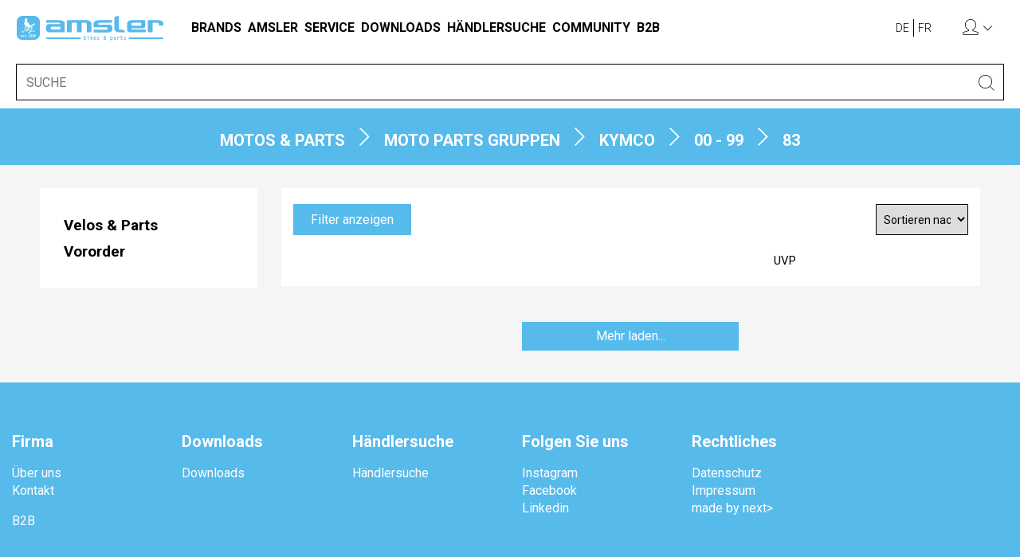

--- FILE ---
content_type: text/html;charset=utf-8
request_url: https://amslershop.abacuscity.ch/de/5~980000083/Motos-Parts/Moto-Parts-Gruppen/Kymco/00-99/83
body_size: 15385
content:
<!DOCTYPE html>
<!-- Nr=168 - 980000083-->
<html lang="de">
  <head>
    <!-- start page metatags -->
<meta http-equiv="Content-Type" content="text/html; charset=UTF-8" />
<meta http-equiv="X-UA-Compatible" content="IE=edge">
<!--<meta name="viewport" content="width=device-width, initial-scale=1"> -->
<meta name="viewport" content="width=device-width, initial-scale=1.0, user-scalable=0" />

  
    <!-- Start Meta Tags For Hierarchy -->
    <title>
      
        Übersicht
        
          / Motos &amp; Parts
        
          / Moto Parts Gruppen
        
          / Kymco
        
          / 00 - 99
        
          / 83
        
      
      - AmslerShop
    </title>
    <meta name="generator" content="Abacus AbaShop" />
    <meta name="description" content="Übersicht / Motos &amp; Parts / Moto Parts Gruppen / Kymco / 00 - 99 / 83 /" />
    <meta name="keywords" content="Übersicht,Motos &amp; Parts,Moto Parts Gruppen,Kymco,00 - 99,83," />
    <link rel="canonical" href="https://amslershop.abacuscity.ch/de/chf/5~980000083/Motos-Parts/Moto-Parts-Gruppen/Kymco/00-99/83" />
    <!-- End Meta Tags For Hierarchy -->
  


<!-- Start Icons for Mobile, Tablet and Win8 Bookmarks (use PNG with 144 x 144 px for best results) -->
<meta name="msapplication-TileImage" content="https://amslershop.abacuscity.ch/common/image/bookmark_icon.png?xet=1398322472000"/>
<meta name="msapplication-TileColor" content="#000000"/>
<link rel="shortcut icon" href="https://amslershop.abacuscity.ch/abauserimage/fav.ico?xet=1551968698851" type="image/x-icon" />
<link rel="apple-touch-icon" href="https://amslershop.abacuscity.ch/common/image/bookmark_icon.png?xet=1398322472000"/>
<link rel="apple-touch-icon" sizes="72x72" href="https://amslershop.abacuscity.ch/common/image/bookmark_icon.png?xet=1398322472000"/>
<link rel="apple-touch-icon" sizes="114x114" href="https://amslershop.abacuscity.ch/common/image/bookmark_icon.png?xet=1398322472000"/>
<!-- End Icons for Mobile, Tablet and Win8 Bookmarks -->
<link rel="search" type="application/opensearchdescription+xml" title="AmslerShop Search Engine" href="https://amslershop.abacuscity.ch/de?dpa=opensearchdescription">

  <!-- alternate language links espacially for search engines -->
  
    <link rel="alternate" hreflang="de" href="https://amslershop.abacuscity.ch/de/chf/5~980000083/Motos-Parts/Moto-Parts-Gruppen/Kymco/00-99/83" />
  
    <link rel="alternate" hreflang="fr" href="https://amslershop.abacuscity.ch/fr/chf/5~980000083/Motos-Parts/Groupes-de-pi%C3%A8ces-de-moto/Kymco/00-99/83" />
  

<!-- end page metatags -->
    <link rel="apple-touch-icon" sizes="180x180" href="https://amslershop.abacuscity.ch/abauserimage/static/img/favicons/apple-touch-icon.png?xet=1534938746000">
    <link rel="icon" type="image/png" sizes="32x32" href="https://amslershop.abacuscity.ch/abauserimage/static/img/favicons/favicon-32x32.png?xet=1534938748000">
    <link rel="icon" type="image/png" sizes="16x16" href="https://amslershop.abacuscity.ch/abauserimage/static/img/favicons/favicon-16x16.png?xet=1534938748000">
    <link rel="manifest" href="https://amslershop.abacuscity.ch/abauserimage/static/img/favicons/site.webmanifest?xet=1534938748000">
    <link rel="mask-icon" href="https://amslershop.abacuscity.ch/abauserimage/static/img/favicons/safari-pinned-tab.svg?xet=1534938748000">
    <link rel="shortcut icon" href="https://amslershop.abacuscity.ch/abauserimage/static/img/favicons/favicon.ico?xet=1534938748000">
    <meta name="msapplication-TileColor" content="#ffffff">
    <meta name="msapplication-config" content="https://amslershop.abacuscity.ch/abauserimage/static/img/favicons/browserconfig.xml?xet=1534938746000">
    <meta name="theme-color" content="#ffffff">
    <meta name="robots" content="index, follow">
    <meta name="author" content="Amsler & Co. AG">
    <style>
      
      @import url('https://fonts.googleapis.com/css?family=Roboto:300,400,700,900');
      
      @font-face { font-family: 'Glyphicons Halflings'; src: url('https://amslershop.abacuscity.ch/common/image/version3/fonts/glyphicons-halflings-regular.eot?xet=1469446982000'); src: url('https://amslershop.abacuscity.ch/common/image/version3/fonts/glyphicons-halflings-regular.eot?xet=1469446982000?#iefix') format('embedded-opentype'), url('https://amslershop.abacuscity.ch/common/image/version3/fonts/glyphicons-halflings-regular.woff2?xet=1469446982000') format('woff2'), url('https://amslershop.abacuscity.ch/common/image/version3/fonts/glyphicons-halflings-regular.woff?xet=1469446982000') format('woff'), url('https://amslershop.abacuscity.ch/common/image/version3/fonts/glyphicons-halflings-regular.ttf?xet=1469446982000') format('truetype'), url('https://amslershop.abacuscity.ch/common/image/version3/fonts/glyphicons-halflings-regular.svg?xet=1469446982000#glyphicons_halflingsregular') format('svg');}
      
        
      
      
        
          
          
          
            .treeid5 {display:none !important}
          
        
          
          
          
        
          
          
          
        
          
          
          
        
          
          
          
        
      
    </style>
    <link rel="stylesheet" href="https://use.fontawesome.com/releases/v5.2.0/css/all.css" integrity="sha384-hWVjflwFxL6sNzntih27bfxkr27PmbbK/iSvJ+a4+0owXq79v+lsFkW54bOGbiDQ" crossorigin="anonymous">
    <!-- jquery style and scripts -->
    <link rel="stylesheet" href="//ajax.googleapis.com/ajax/libs/jqueryui/1.11.4/themes/smoothness/jquery-ui.css" />
    <script src="//ajax.googleapis.com/ajax/libs/jquery/1.12.4/jquery.min.js">
    </script>
    <script src="//ajax.googleapis.com/ajax/libs/jqueryui/1.11.4/jquery-ui.min.js">
    </script>
    <!-- next ag scripts -->
    <script type="text/javascript" src="https://amslershop.abacuscity.ch/abauserimage/static/lib/js-cookie-master/js.cookie.min.js?xet=1585556236000">
    </script>
    <link rel="stylesheet" href="https://amslershop.abacuscity.ch/abauserimage/static/lib/black-tie/1.0.0/css/black-tie.min.css?xet=1519215613000" type="text/css" />
    <link rel="stylesheet" href="https://amslershop.abacuscity.ch/de?dpa=abashopcss" type="text/css" />
    <link rel="stylesheet" href="https://amslershop.abacuscity.ch/abauserimage/static/lib/swiper-master/package/css/swiper.min.css?xet=1581152191000" type="text/css" />
    <link rel="stylesheet" href="https://amslershop.abacuscity.ch/abauserimage/static/lib/magnific-popup-master/dist/magnific-popup.css?xet=1496650308000" type="text/css" />
    
      <link rel="stylesheet" href="https://amslershop.abacuscity.ch/abauserimage/static/css/next-modules-2022-11.css?xet=1730882865000" type="text/css" />
    
    <script src="https://amslershop.abacuscity.ch/de?dpa=abashopjs">
    </script>
    
      <!-- start page statistics -->
<script>
  (function(i,s,o,g,r,a,m){
    i['GoogleAnalyticsObject']=r;
    i[r]=i[r]||function(){
      (i[r].q=i[r].q||[]).push(arguments)
    }
    ,i[r].l=1*new Date();
    a=s.createElement(o),
    m=s.getElementsByTagName(o)[0];
    a.async=1;
    a.src=g;
    m.parentNode.insertBefore(a,m)
  }
  )(window,document,'script','//www.google-analytics.com/analytics.js','ga');
  ga('create', 'UA-128273776-1', 'amslershop.abacuscity.ch');
  ga('send', 'pageview', {
    'page': 'https://amslershop.abacuscity.ch/de/chf/5~980000083/Motos-Parts/Moto-Parts-Gruppen/Kymco/00-99/83',
    
    
    'title': 'Übersicht / Motos &amp; Parts / Moto Parts Gruppen / Kymco / 00 - 99 / 83'
    
  });
</script>
<!-- end page statistics -->
    
    <script>
      
      var cmsdomain = "https://www.amslervelo.ch/";
      
    </script>
    
      <script>
        function openSearch() {
          document.getElementById('masthead').classList.add('search-open');
          var searchBlocker = document.createElement('div');
          searchBlocker.setAttribute('id', 'search-blocker');
          searchBlocker.innerHTML = '<div></div>';
          document.querySelector('body').appendChild(searchBlocker);
          setTimeout(function(){
            document.getElementById('searchfield').focus();
          }
          , 500);
        }
      </script>
    
  </head>
  <body id="pageidhierarchyoutline" class="statuslout">
    
    
    
    
    
    <!-- zeige SpezialNavigation Raster level 2 moto/velo -->
    
    
    <!-- zeige Kachel-Layout nur auf oberster moto/velo Ebene -->
    
    
    <!-- zeige Produkte level 0 hauptklassierung, level 1 moto/velo -->
    
    <!-- wenn Brandklassierung -->
    
    
      
    
    
    
    <!-- WordPress Header -->
    <header class="navbar-fixed-top" id="masthead">
      
        <div class="top-navigation-container">
          <div class="top-navigation">
            <div class="container-fluid">
              
                <div class="row header-row">
                  
                    <div class="col col-auto header-logo-col">
                      <a class="navbar-brand" href="https://www.amslervelo.ch/">
                        <img class="logo" src="https://amslershop.abacuscity.ch/abauserimage/static/img/logo.svg?xet=1538485316000" alt="Amsler & Co. AG" />
                      </a>
                    </div>
                  
                  <div class="nav-main">
                    <div class="main-navigation">
                      <div class="container">
                        <div style="float:left;">
                          <div id="wordpressmainnavigation">
                            <!-- WordPress Hauptnavigation -->
                          </div>
                        </div>
                        
                          
                        
                      </div>
                    </div>
                  </div>
                  <div class="col col-auto order-1 ml-auto pl-0 header-actions-col d-print-none">
                    <div class="row no-gutters">
                      <div class="col-auto navigation-meta-search pl-0 pr-0">
                        <div class="col-xs-12 col-sm-9 display-table pl-0 pr-0" id="shopping-functions">
                          <!-- ganzer header nur wenn eingeloggt -->
                          <div class="display-table-cell text-center hidden-xs">
                            <ul class="language-nav pull-right">
                              <li>
                                <a href="/de/home">
                                  DE
                                </a>
                              </li>
                              <li>
                                <a href="/fr/home">
                                  FR
                                </a>
                              </li>
                            </ul>
                          </div>
                          <div class="display-table-cell text-center hidden-xs">
                            
                              &nbsp;
                            
                          </div>
                          <div class="display-table-cell">
                            <a href="#search" aria-label="SUCHE" id="btn-search">
                              <i class="btl bt-search" title="SUCHE"></i>
                            </a>
                          </div>
                          <div class="display-table-cell text-center">
                            <div class="dropdown">
                              <div class="dropdown-toggle" id="accountDropdownMenu" data-toggle="dropdown">
                                <i class="btl bt-user"></i>
                              </div>
                              <ul class="dropdown-menu pull-right shoppermenu">
                                
                                  <li>
                                    <a href="https://amslershop.abacuscity.ch/de/loginoutline">
                                      Anmelden
                                    </a>
                                  </li>
                                
                              </ul>
                            </div>
                          </div>
                          <div class="display-table-cell text-center">
                            
                          </div>
                          <div class="display-table-cell hidden-md hidden-lg text-center pr-0">
                            <div class="hamburger hamburger-icon navbar-toggle">
                              <span class="sr-only">
                                Toggle navigation
                              </span>
                              <span class="line line-one">
                                <span class="inner">
                                </span>
                              </span>
                              <span class="line line-two">
                                <span class="inner">
                                </span>
                              </span>
                              <span class="line line-three">
                                <span class="inner">
                                </span>
                              </span>
                            </div>
                          </div>
                          <!-- ganzer header nur wenn eingeloggt ende -->
                        </div>
                      </div>
                    </div>
                  </div>
                </div>
              
            </div>
          </div>
          <div class="mobile-navigation hidden-md hidden-lg">
            <div class="container-fluid">
              <div class="menu-row">
                <div class="menu-icon-container">
                  <div class="close-icon">
                    <i class="btr bt-times"></i>
                  </div>
                  
                    <div class="display-table-cell">
                      <ul class="language-nav pull-right">
                        <li>
                          <a href="/de/home">
                            DE
                          </a>
                        </li>
                        <li>
                          <a href="/fr/home">
                            FR
                          </a>
                        </li>
                      </ul>
                    </div>
                  
                </div>
              </div>
              
                
              
              <div class="main-navigation-mobile">
                <div id="wordpressmainnavigationmobile">
                  <!-- WordPress Hauptnavigation Mobile -->
                </div>
              </div>
              
                <div class="row hierarchyselection">
                  <div class="col-xs-12">
                    
                  </div>
                </div>
                <div class="row">
                  <div class="col-xs-12">
                    
                  </div>
                </div>
              
            </div>
          </div>
        </div>
      
      <div id="search-layer">
        <div class="container-fluid">
          <form name="searchform" method="post" action="https://amslershop.abacuscity.ch/de/chf/5~980000083/Motos-Parts/Moto-Parts-Gruppen/Kymco/00-99/83?c=10">
            <!-- start set fields for result sorting -->
            <input type="hidden" name="si" value="1000,product.nra,product.kbez,product.tech">
            <!-- end set fields for result sorting -->
            <div class="form-horizontal">
              <div class="field-group">
                <input type="search" name="ss" id="searchfield" class="searchfield" placeholder="SUCHE" />
                <span class="field-group-btn">
                  <button type="submit" aria-label="SUCHE" class="btn-search">
                    <i class="btl bt-search"></i>
                  </button>
                </span>
              </div>
            </div>
          </form>
        </div>
      </div>
    </header>
    
    
      <div class="title-top-block">
        <div class="row">
          <div class="col-xs-12">
            
              <nav aria-label="breadcrumb">
                <ol class="breadcrumb">
                  <a  href="/de/0~0~BRAND">
                    
                      
                        <li class="breadcrumb-item">
                          <a href="https://amslershop.abacuscity.ch/de/chf/1~9~BRAND/Motos-Parts">
                            Motos &amp; Parts
                          </a>
                        </li>
                      
                        <li class="breadcrumb-item">
                          <a href="https://amslershop.abacuscity.ch/de/chf/2~98~BRAND/Motos-Parts/Moto-Parts-Gruppen">
                            Moto Parts Gruppen
                          </a>
                        </li>
                      
                        <li class="breadcrumb-item">
                          <a href="https://amslershop.abacuscity.ch/de/chf/3~9800~BRAND/Motos-Parts/Moto-Parts-Gruppen/Kymco">
                            Kymco
                          </a>
                        </li>
                      
                        <li class="breadcrumb-item">
                          <a href="https://amslershop.abacuscity.ch/de/chf/4~980000~BRAND/Motos-Parts/Moto-Parts-Gruppen/Kymco/00-99">
                            00 - 99
                          </a>
                        </li>
                      
                        <li class="breadcrumb-item">
                          <a href="https://amslershop.abacuscity.ch/de/chf/5~980000083~BRAND/Motos-Parts/Moto-Parts-Gruppen/Kymco/00-99/83">
                            83
                          </a>
                        </li>
                      
                    
                  </a>
                </ol>
              </nav>
            
            
          </div>
        </div>
      </div>
    
    <div class="website-container">
      <div class="content-container">
        <div class="row home-content-row">
          
            <div class="col-md-3">
              <div class="category-nav">
                <div class="item-block">
                  <div class="item navigation-block main-nav">
                    <!-- navigation -->
                    
                    <div class="nav-home-and-desktop">
                      
                        <div class="markenlogos">
                          <h3 class="item-title">
                            Sortiment
                          </h3>
                          <div class="markenlogotitel">
  Fahrräder
</div>
<a href="https://www.orbea.com/ch-de/" target="_blank">
  <img class="markenlogo" src="https://amslershop.abacuscity.ch/abauserimage/static/img/markenlogos/orbea.png?xet=1538558607000" alt="Amsler & Co. AG - orbea" title="orbea" />
</a>
<a href="http://ebike-int.com/" target="_blank">
  <img class="markenlogo" src="https://amslershop.abacuscity.ch/abauserimage/static/img/markenlogos/ebike.png?xet=1654258910388" alt="Amsler & Co. AG - ebike" title="ebike" />
</a>
<a href="https://www.ternbicycles.com/ch/" target="_blank">
  <img class="markenlogo" src="https://amslershop.abacuscity.ch/abauserimage/static/img/markenlogos/tern.png?xet=1538558578000" alt="Amsler & Co. AG - tern" title="tern" />
</a>
<a href="2~13~BRAND/Velos-Parts/Superior" target="_blank">
  <img class="markenlogo" src="https://amslershop.abacuscity.ch/abauserimage/static/img/markenlogos/superior.png?xet=1706869123827" alt="Amsler & Co. AG - superior" title="superior" />
</a>
<a href="http://wethepeoplebmx.de/" target="_blank">
  <img class="markenlogo" src="https://amslershop.abacuscity.ch/abauserimage/static/img/markenlogos/wethepeople.png?xet=1709730813768" alt="Amsler & Co. AG - wethepeople" title="wethepeople" />
</a>
<a href="http://radiobikes.com/" target="_blank">
  <img class="markenlogo" src="https://amslershop.abacuscity.ch/abauserimage/static/img/markenlogos/radio.png?xet=1710341209209" alt="Amsler & Co. AG - radio" title="radio" />
</a>
<a href="http://bombtrack.com/" target="_blank">
  <img class="markenlogo" src="https://amslershop.abacuscity.ch/abauserimage/static/img/markenlogos/bombtrack.png?xet=1538558549000" alt="Amsler & Co. AG - bombtrack" title="bombtrack" />
</a>
<div class="markenlogotitel">
  Parts
</div>
<a href="https://www.sram.com/" target="_blank">
  <img class="markenlogo" src="https://amslershop.abacuscity.ch/abauserimage/static/img/markenlogos/sram.png?xet=1538558582000" alt="Amsler & Co. AG - sram" title="sram" />
</a>
<a href="https://www.sram.com/rockshox" target="_blank">
  <img class="markenlogo" src="https://amslershop.abacuscity.ch/abauserimage/static/img/markenlogos/rockshox.png?xet=1538558594000" alt="Amsler & Co. AG - rockshox" title="rockshox" />
</a>
<a href="https://www.quarq.com/" target="_blank">
  <img class="markenlogo" src="https://amslershop.abacuscity.ch/abauserimage/static/img/markenlogos/quarq.png?xet=1538558603000" alt="Amsler & Co. AG - quarq" title="quarq" />
</a>
<a href="https://www.sram.com/truvativ" target="_blank">
  <img class="markenlogo" src="https://amslershop.abacuscity.ch/abauserimage/static/img/markenlogos/truvativ.png?xet=1538558574000" alt="Amsler & Co. AG - truvativ" title="truvativ" />
</a>
<a href="https://www.sram.com/" target="_blank">
  <img class="markenlogo" src="https://amslershop.abacuscity.ch/abauserimage/static/img/markenlogos/avid.png?xet=1538558634000" alt="Amsler & Co. AG - avid" title="avid" />
</a>
<a href="https://bbbcycling.com/ch_de/" target="_blank">
  <img class="markenlogo" src="https://amslershop.abacuscity.ch/abauserimage/static/img/markenlogos/bbbcycling.png?xet=1621598123830" alt="Amsler & Co. AG - bbbcycling" title="bbbcycling" />
</a>
<!--<a href="" target="_blank"><img class="markenlogo" src="https://amslershop.abacuscity.ch/abauserimage/static/img/markenlogos/bbb.png" alt="Amsler & Co. AG - bbb" title="bbb" /></a>-->
<a href="http://www.magura.com/de/" target="_blank">
  <img class="markenlogo" src="https://amslershop.abacuscity.ch/abauserimage/static/img/markenlogos/magura.png?xet=1688548866433" alt="Amsler & Co. AG - magura" title="magura" />
</a>
<a href="https://www.wtb.com/" target="_blank">
  <img class="markenlogo" src="https://amslershop.abacuscity.ch/abauserimage/static/img/markenlogos/wtb.png?xet=1538558566000" alt="Amsler & Co. AG - wtb" title="wtb" />
</a>
<a href="http://eclatbmx.com/" target="_blank">
  <img class="markenlogo" src="https://amslershop.abacuscity.ch/abauserimage/static/img/markenlogos/eclat.png?xet=1538558623000" alt="Amsler & Co. AG - eclat" title="eclat" />
</a>
<a href="http://saltbmx.com/" target="_blank">
  <img class="markenlogo" src="https://amslershop.abacuscity.ch/abauserimage/static/img/markenlogos/salt.png?xet=1538558590000" alt="Amsler & Co. AG - salt" title="salt" />
</a>
<a href="http://saltbmx.com/" target="_blank">
  <img class="markenlogo" src="https://amslershop.abacuscity.ch/abauserimage/static/img/markenlogos/saltplus.png?xet=1538558586000" alt="Amsler & Co. AG - saltplus" title="saltplus" />
</a>
<a href="http://wethepeoplebmx.de/" target="_blank">
  <img class="markenlogo" src="https://amslershop.abacuscity.ch/abauserimage/static/img/markenlogos/wethepeople.png?xet=1709730813768" alt="Amsler & Co. AG - wethepeople" title="wethepeople" />
</a>
<a href="http://fuse-protection.com/" target="_blank">
  <img class="markenlogo" src="https://amslershop.abacuscity.ch/abauserimage/static/img/markenlogos/fuse.png?xet=1538558616000" alt="Amsler & Co. AG - fuse" title="fuse" />
</a>
<a href="https://www.brunox.swiss/" target="_blank">
  <img class="markenlogo" src="https://amslershop.abacuscity.ch/abauserimage/static/img/markenlogos/brunox.png?xet=1538558631000" alt="Amsler & Co. AG - brunox" title="brunox" />
</a>
<a href="2~78~BRAND/Velos-Parts/Nutcase">
  <img class="markenlogo" src="https://amslershop.abacuscity.ch/abauserimage/static/img/markenlogos/nutcase.png?xet=1605086052000" alt="Amsler & Co. AG - Nutcase" title="Nutcase" />
</a>
<div class="markenlogotitel">
  Moto
</div>
<a href="https://www.kymco-schweiz.ch/" target="_blank">
  <img class="markenlogo" src="https://amslershop.abacuscity.ch/abauserimage/static/img/markenlogos/kymco.png?xet=1538558651000" alt="Amsler & Co. AG - Kymco" title="Kymco" />
</a>
<a href="https://www.beta-schweiz.ch/" target="_blank">
  <img class="markenlogo" src="https://amslershop.abacuscity.ch/abauserimage/static/img/markenlogos/beta.png?xet=1538558646000" alt="Amsler & Co. AG - Beta" title="Beta" />
</a>
<a href="http://www.amsler-feuerthalen.ch/content/47/39/pony" target="_blank">
  <img class="markenlogo" src="https://amslershop.abacuscity.ch/abauserimage/static/img/markenlogos/pony.png?xet=1538558642000" alt="Amsler & Co. AG - Pony" title="Pony" />
</a>
<a href="https://torrot-schweiz.ch/" target="_blank">
  <img class="markenlogo" src="https://amslershop.abacuscity.ch/abauserimage/static/img/markenlogos/torrot.png?xet=1632801841272" alt="Amsler & Co. AG - Torrot" title="Torrot" />
</a>
<div style="clear:both">
</div>
                        </div>
                      
                    </div>
                    <!-- mobile and sub - else block -->
                    <div class="nav-subsite-and-mobile">
                      <!-- privatkunde -->
                      
                        
                        
                        
                          <select id="select_nav">
                            <option>
                              Bitte Kategorie wählen
                            </option>
                            
                              
                                <option class="treeid1hide  level-1" value="https://amslershop.abacuscity.ch/de/chf/1~1/Velos-Parts" >
                                  
                                  
                                  
                                  
                                  Velos &amp; Parts
                                </option>
                              
                            
                              
                                <option class="treeid5hide  level-1" value="https://amslershop.abacuscity.ch/de/chf/1~5/Vororder" >
                                  
                                  
                                  
                                  
                                  Vororder
                                </option>
                              
                            
                              
                                <option class="treeid9hide active level-1" value="https://amslershop.abacuscity.ch/de/chf/1~9/Motos-Parts" selected>
                                  
                                  
                                  
                                  
                                  Motos &amp; Parts
                                </option>
                              
                            
                              
                                <option class="treeid91hide  level-2" value="https://amslershop.abacuscity.ch/de/chf/2~91/Motos-Parts/Beta" >
                                  
                                    -
                                  
                                  
                                  
                                  
                                  Beta
                                </option>
                              
                            
                              
                                <option class="treeid92hide  level-2" value="https://amslershop.abacuscity.ch/de/chf/2~92/Motos-Parts/Kymco" >
                                  
                                    -
                                  
                                  
                                  
                                  
                                  Kymco
                                </option>
                              
                            
                              
                                <option class="treeid93hide  level-2" value="https://amslershop.abacuscity.ch/de/chf/2~93/Motos-Parts/Pony" >
                                  
                                    -
                                  
                                  
                                  
                                  
                                  Pony
                                </option>
                              
                            
                              
                                <option class="treeid94hide  level-2" value="https://amslershop.abacuscity.ch/de/chf/2~94/Motos-Parts/Torrot" >
                                  
                                    -
                                  
                                  
                                  
                                  
                                  Torrot
                                </option>
                              
                            
                              
                                <option class="treeid95hide  level-2" value="https://amslershop.abacuscity.ch/de/chf/2~95/Motos-Parts/Kiddi-Motos" >
                                  
                                    -
                                  
                                  
                                  
                                  
                                  Kiddi Motos
                                </option>
                              
                            
                              
                                <option class="treeid96hide  level-2" value="https://amslershop.abacuscity.ch/de/chf/2~96/Motos-Parts/Formulare-_-Tech-Info" >
                                  
                                    -
                                  
                                  
                                  
                                  
                                  Formulare + Tech Info
                                </option>
                              
                            
                              
                                <option class="treeid97hide  level-2" value="https://amslershop.abacuscity.ch/de/chf/2~97/Motos-Parts/Accessoires-_-Bekleidung" >
                                  
                                    -
                                  
                                  
                                  
                                  
                                  Accessoires + Bekleidung
                                </option>
                              
                            
                              
                                <option class="treeid98hide active level-2" value="https://amslershop.abacuscity.ch/de/chf/2~98/Motos-Parts/Moto-Parts-Gruppen" selected>
                                  
                                    -
                                  
                                  
                                  
                                  
                                  Moto Parts Gruppen
                                </option>
                              
                            
                              
                                <option class="treeid9800hide active level-3" value="https://amslershop.abacuscity.ch/de/chf/3~9800/Motos-Parts/Moto-Parts-Gruppen/Kymco" selected>
                                  
                                  
                                    --
                                  
                                  
                                  
                                  Kymco
                                </option>
                              
                            
                              
                                <option class="treeid980000hide active level-4" value="https://amslershop.abacuscity.ch/de/chf/4~980000/Motos-Parts/Moto-Parts-Gruppen/Kymco/00-99" selected>
                                  
                                  
                                  
                                    ---
                                  
                                  
                                  00 - 99
                                </option>
                              
                            
                              
                                <option class="treeid980000000hide  level-5" value="https://amslershop.abacuscity.ch/de/chf/5~980000000/Motos-Parts/Moto-Parts-Gruppen/Kymco/00-99/00" >
                                  
                                  
                                  
                                  
                                    ----
                                  
                                  00
                                </option>
                              
                            
                              
                                <option class="treeid980000001hide  level-5" value="https://amslershop.abacuscity.ch/de/chf/5~980000001/Motos-Parts/Moto-Parts-Gruppen/Kymco/00-99/01" >
                                  
                                  
                                  
                                  
                                    ----
                                  
                                  01
                                </option>
                              
                            
                              
                                <option class="treeid980000002hide  level-5" value="https://amslershop.abacuscity.ch/de/chf/5~980000002/Motos-Parts/Moto-Parts-Gruppen/Kymco/00-99/02" >
                                  
                                  
                                  
                                  
                                    ----
                                  
                                  02
                                </option>
                              
                            
                              
                                <option class="treeid980000003hide  level-5" value="https://amslershop.abacuscity.ch/de/chf/5~980000003/Motos-Parts/Moto-Parts-Gruppen/Kymco/00-99/03" >
                                  
                                  
                                  
                                  
                                    ----
                                  
                                  03
                                </option>
                              
                            
                              
                                <option class="treeid980000004hide  level-5" value="https://amslershop.abacuscity.ch/de/chf/5~980000004/Motos-Parts/Moto-Parts-Gruppen/Kymco/00-99/04" >
                                  
                                  
                                  
                                  
                                    ----
                                  
                                  04
                                </option>
                              
                            
                              
                                <option class="treeid980000008hide  level-5" value="https://amslershop.abacuscity.ch/de/chf/5~980000008/Motos-Parts/Moto-Parts-Gruppen/Kymco/00-99/08" >
                                  
                                  
                                  
                                  
                                    ----
                                  
                                  08
                                </option>
                              
                            
                              
                                <option class="treeid980000009hide  level-5" value="https://amslershop.abacuscity.ch/de/chf/5~980000009/Motos-Parts/Moto-Parts-Gruppen/Kymco/00-99/09" >
                                  
                                  
                                  
                                  
                                    ----
                                  
                                  09
                                </option>
                              
                            
                              
                                <option class="treeid980000010hide  level-5" value="https://amslershop.abacuscity.ch/de/chf/5~980000010/Motos-Parts/Moto-Parts-Gruppen/Kymco/00-99/10" >
                                  
                                  
                                  
                                  
                                    ----
                                  
                                  10
                                </option>
                              
                            
                              
                                <option class="treeid980000011hide  level-5" value="https://amslershop.abacuscity.ch/de/chf/5~980000011/Motos-Parts/Moto-Parts-Gruppen/Kymco/00-99/11" >
                                  
                                  
                                  
                                  
                                    ----
                                  
                                  11
                                </option>
                              
                            
                              
                                <option class="treeid980000012hide  level-5" value="https://amslershop.abacuscity.ch/de/chf/5~980000012/Motos-Parts/Moto-Parts-Gruppen/Kymco/00-99/12" >
                                  
                                  
                                  
                                  
                                    ----
                                  
                                  12
                                </option>
                              
                            
                              
                                <option class="treeid980000013hide  level-5" value="https://amslershop.abacuscity.ch/de/chf/5~980000013/Motos-Parts/Moto-Parts-Gruppen/Kymco/00-99/13" >
                                  
                                  
                                  
                                  
                                    ----
                                  
                                  13
                                </option>
                              
                            
                              
                                <option class="treeid980000014hide  level-5" value="https://amslershop.abacuscity.ch/de/chf/5~980000014/Motos-Parts/Moto-Parts-Gruppen/Kymco/00-99/14" >
                                  
                                  
                                  
                                  
                                    ----
                                  
                                  14
                                </option>
                              
                            
                              
                                <option class="treeid980000015hide  level-5" value="https://amslershop.abacuscity.ch/de/chf/5~980000015/Motos-Parts/Moto-Parts-Gruppen/Kymco/00-99/15" >
                                  
                                  
                                  
                                  
                                    ----
                                  
                                  15
                                </option>
                              
                            
                              
                                <option class="treeid980000016hide  level-5" value="https://amslershop.abacuscity.ch/de/chf/5~980000016/Motos-Parts/Moto-Parts-Gruppen/Kymco/00-99/16" >
                                  
                                  
                                  
                                  
                                    ----
                                  
                                  16
                                </option>
                              
                            
                              
                                <option class="treeid980000017hide  level-5" value="https://amslershop.abacuscity.ch/de/chf/5~980000017/Motos-Parts/Moto-Parts-Gruppen/Kymco/00-99/17" >
                                  
                                  
                                  
                                  
                                    ----
                                  
                                  17
                                </option>
                              
                            
                              
                                <option class="treeid980000018hide  level-5" value="https://amslershop.abacuscity.ch/de/chf/5~980000018/Motos-Parts/Moto-Parts-Gruppen/Kymco/00-99/18" >
                                  
                                  
                                  
                                  
                                    ----
                                  
                                  18
                                </option>
                              
                            
                              
                                <option class="treeid980000019hide  level-5" value="https://amslershop.abacuscity.ch/de/chf/5~980000019/Motos-Parts/Moto-Parts-Gruppen/Kymco/00-99/19" >
                                  
                                  
                                  
                                  
                                    ----
                                  
                                  19
                                </option>
                              
                            
                              
                                <option class="treeid980000020hide  level-5" value="https://amslershop.abacuscity.ch/de/chf/5~980000020/Motos-Parts/Moto-Parts-Gruppen/Kymco/00-99/20" >
                                  
                                  
                                  
                                  
                                    ----
                                  
                                  20
                                </option>
                              
                            
                              
                                <option class="treeid980000021hide  level-5" value="https://amslershop.abacuscity.ch/de/chf/5~980000021/Motos-Parts/Moto-Parts-Gruppen/Kymco/00-99/21" >
                                  
                                  
                                  
                                  
                                    ----
                                  
                                  21
                                </option>
                              
                            
                              
                                <option class="treeid980000022hide  level-5" value="https://amslershop.abacuscity.ch/de/chf/5~980000022/Motos-Parts/Moto-Parts-Gruppen/Kymco/00-99/22" >
                                  
                                  
                                  
                                  
                                    ----
                                  
                                  22
                                </option>
                              
                            
                              
                                <option class="treeid980000023hide  level-5" value="https://amslershop.abacuscity.ch/de/chf/5~980000023/Motos-Parts/Moto-Parts-Gruppen/Kymco/00-99/23" >
                                  
                                  
                                  
                                  
                                    ----
                                  
                                  23
                                </option>
                              
                            
                              
                                <option class="treeid980000024hide  level-5" value="https://amslershop.abacuscity.ch/de/chf/5~980000024/Motos-Parts/Moto-Parts-Gruppen/Kymco/00-99/24" >
                                  
                                  
                                  
                                  
                                    ----
                                  
                                  24
                                </option>
                              
                            
                              
                                <option class="treeid980000027hide  level-5" value="https://amslershop.abacuscity.ch/de/chf/5~980000027/Motos-Parts/Moto-Parts-Gruppen/Kymco/00-99/27" >
                                  
                                  
                                  
                                  
                                    ----
                                  
                                  27
                                </option>
                              
                            
                              
                                <option class="treeid980000028hide  level-5" value="https://amslershop.abacuscity.ch/de/chf/5~980000028/Motos-Parts/Moto-Parts-Gruppen/Kymco/00-99/28" >
                                  
                                  
                                  
                                  
                                    ----
                                  
                                  28
                                </option>
                              
                            
                              
                                <option class="treeid980000030hide  level-5" value="https://amslershop.abacuscity.ch/de/chf/5~980000030/Motos-Parts/Moto-Parts-Gruppen/Kymco/00-99/30" >
                                  
                                  
                                  
                                  
                                    ----
                                  
                                  30
                                </option>
                              
                            
                              
                                <option class="treeid980000031hide  level-5" value="https://amslershop.abacuscity.ch/de/chf/5~980000031/Motos-Parts/Moto-Parts-Gruppen/Kymco/00-99/31" >
                                  
                                  
                                  
                                  
                                    ----
                                  
                                  31
                                </option>
                              
                            
                              
                                <option class="treeid980000032hide  level-5" value="https://amslershop.abacuscity.ch/de/chf/5~980000032/Motos-Parts/Moto-Parts-Gruppen/Kymco/00-99/32" >
                                  
                                  
                                  
                                  
                                    ----
                                  
                                  32
                                </option>
                              
                            
                              
                                <option class="treeid980000033hide  level-5" value="https://amslershop.abacuscity.ch/de/chf/5~980000033/Motos-Parts/Moto-Parts-Gruppen/Kymco/00-99/33" >
                                  
                                  
                                  
                                  
                                    ----
                                  
                                  33
                                </option>
                              
                            
                              
                                <option class="treeid980000034hide  level-5" value="https://amslershop.abacuscity.ch/de/chf/5~980000034/Motos-Parts/Moto-Parts-Gruppen/Kymco/00-99/34" >
                                  
                                  
                                  
                                  
                                    ----
                                  
                                  34
                                </option>
                              
                            
                              
                                <option class="treeid980000035hide  level-5" value="https://amslershop.abacuscity.ch/de/chf/5~980000035/Motos-Parts/Moto-Parts-Gruppen/Kymco/00-99/35" >
                                  
                                  
                                  
                                  
                                    ----
                                  
                                  35
                                </option>
                              
                            
                              
                                <option class="treeid980000036hide  level-5" value="https://amslershop.abacuscity.ch/de/chf/5~980000036/Motos-Parts/Moto-Parts-Gruppen/Kymco/00-99/36" >
                                  
                                  
                                  
                                  
                                    ----
                                  
                                  36
                                </option>
                              
                            
                              
                                <option class="treeid980000037hide  level-5" value="https://amslershop.abacuscity.ch/de/chf/5~980000037/Motos-Parts/Moto-Parts-Gruppen/Kymco/00-99/37" >
                                  
                                  
                                  
                                  
                                    ----
                                  
                                  37
                                </option>
                              
                            
                              
                                <option class="treeid980000038hide  level-5" value="https://amslershop.abacuscity.ch/de/chf/5~980000038/Motos-Parts/Moto-Parts-Gruppen/Kymco/00-99/38" >
                                  
                                  
                                  
                                  
                                    ----
                                  
                                  38
                                </option>
                              
                            
                              
                                <option class="treeid980000039hide  level-5" value="https://amslershop.abacuscity.ch/de/chf/5~980000039/Motos-Parts/Moto-Parts-Gruppen/Kymco/00-99/39" >
                                  
                                  
                                  
                                  
                                    ----
                                  
                                  39
                                </option>
                              
                            
                              
                                <option class="treeid980000040hide  level-5" value="https://amslershop.abacuscity.ch/de/chf/5~980000040/Motos-Parts/Moto-Parts-Gruppen/Kymco/00-99/40" >
                                  
                                  
                                  
                                  
                                    ----
                                  
                                  40
                                </option>
                              
                            
                              
                                <option class="treeid980000041hide  level-5" value="https://amslershop.abacuscity.ch/de/chf/5~980000041/Motos-Parts/Moto-Parts-Gruppen/Kymco/00-99/41" >
                                  
                                  
                                  
                                  
                                    ----
                                  
                                  41
                                </option>
                              
                            
                              
                                <option class="treeid980000042hide  level-5" value="https://amslershop.abacuscity.ch/de/chf/5~980000042/Motos-Parts/Moto-Parts-Gruppen/Kymco/00-99/42" >
                                  
                                  
                                  
                                  
                                    ----
                                  
                                  42
                                </option>
                              
                            
                              
                                <option class="treeid980000043hide  level-5" value="https://amslershop.abacuscity.ch/de/chf/5~980000043/Motos-Parts/Moto-Parts-Gruppen/Kymco/00-99/43" >
                                  
                                  
                                  
                                  
                                    ----
                                  
                                  43
                                </option>
                              
                            
                              
                                <option class="treeid980000044hide  level-5" value="https://amslershop.abacuscity.ch/de/chf/5~980000044/Motos-Parts/Moto-Parts-Gruppen/Kymco/00-99/44" >
                                  
                                  
                                  
                                  
                                    ----
                                  
                                  44
                                </option>
                              
                            
                              
                                <option class="treeid980000045hide  level-5" value="https://amslershop.abacuscity.ch/de/chf/5~980000045/Motos-Parts/Moto-Parts-Gruppen/Kymco/00-99/45" >
                                  
                                  
                                  
                                  
                                    ----
                                  
                                  45
                                </option>
                              
                            
                              
                                <option class="treeid980000046hide  level-5" value="https://amslershop.abacuscity.ch/de/chf/5~980000046/Motos-Parts/Moto-Parts-Gruppen/Kymco/00-99/46" >
                                  
                                  
                                  
                                  
                                    ----
                                  
                                  46
                                </option>
                              
                            
                              
                                <option class="treeid980000047hide  level-5" value="https://amslershop.abacuscity.ch/de/chf/5~980000047/Motos-Parts/Moto-Parts-Gruppen/Kymco/00-99/47" >
                                  
                                  
                                  
                                  
                                    ----
                                  
                                  47
                                </option>
                              
                            
                              
                                <option class="treeid980000048hide  level-5" value="https://amslershop.abacuscity.ch/de/chf/5~980000048/Motos-Parts/Moto-Parts-Gruppen/Kymco/00-99/48" >
                                  
                                  
                                  
                                  
                                    ----
                                  
                                  48
                                </option>
                              
                            
                              
                                <option class="treeid980000049hide  level-5" value="https://amslershop.abacuscity.ch/de/chf/5~980000049/Motos-Parts/Moto-Parts-Gruppen/Kymco/00-99/49" >
                                  
                                  
                                  
                                  
                                    ----
                                  
                                  49
                                </option>
                              
                            
                              
                                <option class="treeid980000050hide  level-5" value="https://amslershop.abacuscity.ch/de/chf/5~980000050/Motos-Parts/Moto-Parts-Gruppen/Kymco/00-99/50" >
                                  
                                  
                                  
                                  
                                    ----
                                  
                                  50
                                </option>
                              
                            
                              
                                <option class="treeid980000051hide  level-5" value="https://amslershop.abacuscity.ch/de/chf/5~980000051/Motos-Parts/Moto-Parts-Gruppen/Kymco/00-99/51" >
                                  
                                  
                                  
                                  
                                    ----
                                  
                                  51
                                </option>
                              
                            
                              
                                <option class="treeid980000052hide  level-5" value="https://amslershop.abacuscity.ch/de/chf/5~980000052/Motos-Parts/Moto-Parts-Gruppen/Kymco/00-99/52" >
                                  
                                  
                                  
                                  
                                    ----
                                  
                                  52
                                </option>
                              
                            
                              
                                <option class="treeid980000053hide  level-5" value="https://amslershop.abacuscity.ch/de/chf/5~980000053/Motos-Parts/Moto-Parts-Gruppen/Kymco/00-99/53" >
                                  
                                  
                                  
                                  
                                    ----
                                  
                                  53
                                </option>
                              
                            
                              
                                <option class="treeid980000054hide  level-5" value="https://amslershop.abacuscity.ch/de/chf/5~980000054/Motos-Parts/Moto-Parts-Gruppen/Kymco/00-99/54" >
                                  
                                  
                                  
                                  
                                    ----
                                  
                                  54
                                </option>
                              
                            
                              
                                <option class="treeid980000055hide  level-5" value="https://amslershop.abacuscity.ch/de/chf/5~980000055/Motos-Parts/Moto-Parts-Gruppen/Kymco/00-99/55" >
                                  
                                  
                                  
                                  
                                    ----
                                  
                                  55
                                </option>
                              
                            
                              
                                <option class="treeid980000057hide  level-5" value="https://amslershop.abacuscity.ch/de/chf/5~980000057/Motos-Parts/Moto-Parts-Gruppen/Kymco/00-99/57" >
                                  
                                  
                                  
                                  
                                    ----
                                  
                                  57
                                </option>
                              
                            
                              
                                <option class="treeid980000058hide  level-5" value="https://amslershop.abacuscity.ch/de/chf/5~980000058/Motos-Parts/Moto-Parts-Gruppen/Kymco/00-99/58" >
                                  
                                  
                                  
                                  
                                    ----
                                  
                                  58
                                </option>
                              
                            
                              
                                <option class="treeid980000060hide  level-5" value="https://amslershop.abacuscity.ch/de/chf/5~980000060/Motos-Parts/Moto-Parts-Gruppen/Kymco/00-99/60" >
                                  
                                  
                                  
                                  
                                    ----
                                  
                                  60
                                </option>
                              
                            
                              
                                <option class="treeid980000061hide  level-5" value="https://amslershop.abacuscity.ch/de/chf/5~980000061/Motos-Parts/Moto-Parts-Gruppen/Kymco/00-99/61" >
                                  
                                  
                                  
                                  
                                    ----
                                  
                                  61
                                </option>
                              
                            
                              
                                <option class="treeid980000064hide  level-5" value="https://amslershop.abacuscity.ch/de/chf/5~980000064/Motos-Parts/Moto-Parts-Gruppen/Kymco/00-99/64" >
                                  
                                  
                                  
                                  
                                    ----
                                  
                                  64
                                </option>
                              
                            
                              
                                <option class="treeid980000070hide  level-5" value="https://amslershop.abacuscity.ch/de/chf/5~980000070/Motos-Parts/Moto-Parts-Gruppen/Kymco/00-99/70" >
                                  
                                  
                                  
                                  
                                    ----
                                  
                                  70
                                </option>
                              
                            
                              
                                <option class="treeid980000075hide  level-5" value="https://amslershop.abacuscity.ch/de/chf/5~980000075/Motos-Parts/Moto-Parts-Gruppen/Kymco/00-99/75" >
                                  
                                  
                                  
                                  
                                    ----
                                  
                                  75
                                </option>
                              
                            
                              
                                <option class="treeid980000077hide  level-5" value="https://amslershop.abacuscity.ch/de/chf/5~980000077/Motos-Parts/Moto-Parts-Gruppen/Kymco/00-99/77" >
                                  
                                  
                                  
                                  
                                    ----
                                  
                                  77
                                </option>
                              
                            
                              
                                <option class="treeid980000080hide  level-5" value="https://amslershop.abacuscity.ch/de/chf/5~980000080/Motos-Parts/Moto-Parts-Gruppen/Kymco/00-99/80" >
                                  
                                  
                                  
                                  
                                    ----
                                  
                                  80
                                </option>
                              
                            
                              
                                <option class="treeid980000081hide  level-5" value="https://amslershop.abacuscity.ch/de/chf/5~980000081/Motos-Parts/Moto-Parts-Gruppen/Kymco/00-99/81" >
                                  
                                  
                                  
                                  
                                    ----
                                  
                                  81
                                </option>
                              
                            
                              
                                <option class="treeid980000083hide active level-5" value="https://amslershop.abacuscity.ch/de/chf/5~980000083/Motos-Parts/Moto-Parts-Gruppen/Kymco/00-99/83" selected>
                                  
                                  
                                  
                                  
                                    ----
                                  
                                  83
                                </option>
                              
                            
                              
                                <option class="treeid980000084hide  level-5" value="https://amslershop.abacuscity.ch/de/chf/5~980000084/Motos-Parts/Moto-Parts-Gruppen/Kymco/00-99/84" >
                                  
                                  
                                  
                                  
                                    ----
                                  
                                  84
                                </option>
                              
                            
                              
                                <option class="treeid980000085hide  level-5" value="https://amslershop.abacuscity.ch/de/chf/5~980000085/Motos-Parts/Moto-Parts-Gruppen/Kymco/00-99/85" >
                                  
                                  
                                  
                                  
                                    ----
                                  
                                  85
                                </option>
                              
                            
                              
                                <option class="treeid980000086hide  level-5" value="https://amslershop.abacuscity.ch/de/chf/5~980000086/Motos-Parts/Moto-Parts-Gruppen/Kymco/00-99/86" >
                                  
                                  
                                  
                                  
                                    ----
                                  
                                  86
                                </option>
                              
                            
                              
                                <option class="treeid980000087hide  level-5" value="https://amslershop.abacuscity.ch/de/chf/5~980000087/Motos-Parts/Moto-Parts-Gruppen/Kymco/00-99/87" >
                                  
                                  
                                  
                                  
                                    ----
                                  
                                  87
                                </option>
                              
                            
                              
                                <option class="treeid980000088hide  level-5" value="https://amslershop.abacuscity.ch/de/chf/5~980000088/Motos-Parts/Moto-Parts-Gruppen/Kymco/00-99/88" >
                                  
                                  
                                  
                                  
                                    ----
                                  
                                  88
                                </option>
                              
                            
                              
                                <option class="treeid980000089hide  level-5" value="https://amslershop.abacuscity.ch/de/chf/5~980000089/Motos-Parts/Moto-Parts-Gruppen/Kymco/00-99/89" >
                                  
                                  
                                  
                                  
                                    ----
                                  
                                  89
                                </option>
                              
                            
                              
                                <option class="treeid980000090hide  level-5" value="https://amslershop.abacuscity.ch/de/chf/5~980000090/Motos-Parts/Moto-Parts-Gruppen/Kymco/00-99/90" >
                                  
                                  
                                  
                                  
                                    ----
                                  
                                  90
                                </option>
                              
                            
                              
                                <option class="treeid980000091hide  level-5" value="https://amslershop.abacuscity.ch/de/chf/5~980000091/Motos-Parts/Moto-Parts-Gruppen/Kymco/00-99/91" >
                                  
                                  
                                  
                                  
                                    ----
                                  
                                  91
                                </option>
                              
                            
                              
                                <option class="treeid980000092hide  level-5" value="https://amslershop.abacuscity.ch/de/chf/5~980000092/Motos-Parts/Moto-Parts-Gruppen/Kymco/00-99/92" >
                                  
                                  
                                  
                                  
                                    ----
                                  
                                  92
                                </option>
                              
                            
                              
                                <option class="treeid980000093hide  level-5" value="https://amslershop.abacuscity.ch/de/chf/5~980000093/Motos-Parts/Moto-Parts-Gruppen/Kymco/00-99/93" >
                                  
                                  
                                  
                                  
                                    ----
                                  
                                  93
                                </option>
                              
                            
                              
                                <option class="treeid980000094hide  level-5" value="https://amslershop.abacuscity.ch/de/chf/5~980000094/Motos-Parts/Moto-Parts-Gruppen/Kymco/00-99/94" >
                                  
                                  
                                  
                                  
                                    ----
                                  
                                  94
                                </option>
                              
                            
                              
                                <option class="treeid980000095hide  level-5" value="https://amslershop.abacuscity.ch/de/chf/5~980000095/Motos-Parts/Moto-Parts-Gruppen/Kymco/00-99/95" >
                                  
                                  
                                  
                                  
                                    ----
                                  
                                  95
                                </option>
                              
                            
                              
                                <option class="treeid980000096hide  level-5" value="https://amslershop.abacuscity.ch/de/chf/5~980000096/Motos-Parts/Moto-Parts-Gruppen/Kymco/00-99/96" >
                                  
                                  
                                  
                                  
                                    ----
                                  
                                  96
                                </option>
                              
                            
                              
                                <option class="treeid980000097hide  level-5" value="https://amslershop.abacuscity.ch/de/chf/5~980000097/Motos-Parts/Moto-Parts-Gruppen/Kymco/00-99/97" >
                                  
                                  
                                  
                                  
                                    ----
                                  
                                  97
                                </option>
                              
                            
                              
                                <option class="treeid980000098hide  level-5" value="https://amslershop.abacuscity.ch/de/chf/5~980000098/Motos-Parts/Moto-Parts-Gruppen/Kymco/00-99/98" >
                                  
                                  
                                  
                                  
                                    ----
                                  
                                  98
                                </option>
                              
                            
                              
                                <option class="treeid980000099hide  level-5" value="https://amslershop.abacuscity.ch/de/chf/5~980000099/Motos-Parts/Moto-Parts-Gruppen/Kymco/00-99/99" >
                                  
                                  
                                  
                                  
                                    ----
                                  
                                  99
                                </option>
                              
                            
                              
                                <option class="treeid980005hide  level-4" value="https://amslershop.abacuscity.ch/de/chf/4~980005/Motos-Parts/Moto-Parts-Gruppen/Kymco/A0-AZ" >
                                  
                                  
                                  
                                    ---
                                  
                                  
                                  A0 - AZ
                                </option>
                              
                            
                              
                                <option class="treeid980010hide  level-4" value="https://amslershop.abacuscity.ch/de/chf/4~980010/Motos-Parts/Moto-Parts-Gruppen/Kymco/B0-BZ" >
                                  
                                  
                                  
                                    ---
                                  
                                  
                                  B0 - BZ
                                </option>
                              
                            
                              
                                <option class="treeid980015hide  level-4" value="https://amslershop.abacuscity.ch/de/chf/4~980015/Motos-Parts/Moto-Parts-Gruppen/Kymco/C0-CZ" >
                                  
                                  
                                  
                                    ---
                                  
                                  
                                  C0 - CZ
                                </option>
                              
                            
                              
                                <option class="treeid980020hide  level-4" value="https://amslershop.abacuscity.ch/de/chf/4~980020/Motos-Parts/Moto-Parts-Gruppen/Kymco/D0-DZ" >
                                  
                                  
                                  
                                    ---
                                  
                                  
                                  D0 - DZ
                                </option>
                              
                            
                              
                                <option class="treeid980030hide  level-4" value="https://amslershop.abacuscity.ch/de/chf/4~980030/Motos-Parts/Moto-Parts-Gruppen/Kymco/F0-FZ" >
                                  
                                  
                                  
                                    ---
                                  
                                  
                                  F0 - FZ
                                </option>
                              
                            
                              
                                <option class="treeid980035hide  level-4" value="https://amslershop.abacuscity.ch/de/chf/4~980035/Motos-Parts/Moto-Parts-Gruppen/Kymco/G0-GZ" >
                                  
                                  
                                  
                                    ---
                                  
                                  
                                  G0 - GZ
                                </option>
                              
                            
                              
                                <option class="treeid980045hide  level-4" value="https://amslershop.abacuscity.ch/de/chf/4~980045/Motos-Parts/Moto-Parts-Gruppen/Kymco/K0-KZ" >
                                  
                                  
                                  
                                    ---
                                  
                                  
                                  K0 - KZ
                                </option>
                              
                            
                              
                                <option class="treeid980050hide  level-4" value="https://amslershop.abacuscity.ch/de/chf/4~980050/Motos-Parts/Moto-Parts-Gruppen/Kymco/M0-MZ" >
                                  
                                  
                                  
                                    ---
                                  
                                  
                                  M0 - MZ
                                </option>
                              
                            
                              
                                <option class="treeid980055hide  level-4" value="https://amslershop.abacuscity.ch/de/chf/4~980055/Motos-Parts/Moto-Parts-Gruppen/Kymco/N0-NZ" >
                                  
                                  
                                  
                                    ---
                                  
                                  
                                  N0 - NZ
                                </option>
                              
                            
                              
                                <option class="treeid980065hide  level-4" value="https://amslershop.abacuscity.ch/de/chf/4~980065/Motos-Parts/Moto-Parts-Gruppen/Kymco/P0-PZ" >
                                  
                                  
                                  
                                    ---
                                  
                                  
                                  P0 - PZ
                                </option>
                              
                            
                              
                                <option class="treeid980070hide  level-4" value="https://amslershop.abacuscity.ch/de/chf/4~980070/Motos-Parts/Moto-Parts-Gruppen/Kymco/R0-RZ" >
                                  
                                  
                                  
                                    ---
                                  
                                  
                                  R0 - RZ
                                </option>
                              
                            
                              
                                <option class="treeid980075hide  level-4" value="https://amslershop.abacuscity.ch/de/chf/4~980075/Motos-Parts/Moto-Parts-Gruppen/Kymco/S0-SZ" >
                                  
                                  
                                  
                                    ---
                                  
                                  
                                  S0 - SZ
                                </option>
                              
                            
                              
                                <option class="treeid980080hide  level-4" value="https://amslershop.abacuscity.ch/de/chf/4~980080/Motos-Parts/Moto-Parts-Gruppen/Kymco/V0-VZ" >
                                  
                                  
                                  
                                    ---
                                  
                                  
                                  V0 - VZ
                                </option>
                              
                            
                              
                                <option class="treeid980085hide  level-4" value="https://amslershop.abacuscity.ch/de/chf/4~980085/Motos-Parts/Moto-Parts-Gruppen/Kymco/W0-WZ" >
                                  
                                  
                                  
                                    ---
                                  
                                  
                                  W0 - WZ
                                </option>
                              
                            
                              
                                <option class="treeid980090hide  level-4" value="https://amslershop.abacuscity.ch/de/chf/4~980090/Motos-Parts/Moto-Parts-Gruppen/Kymco/Y0-YZ" >
                                  
                                  
                                  
                                    ---
                                  
                                  
                                  Y0 - YZ
                                </option>
                              
                            
                              
                                <option class="treeid980095hide  level-4" value="https://amslershop.abacuscity.ch/de/chf/4~980095/Motos-Parts/Moto-Parts-Gruppen/Kymco/Z0-ZZ" >
                                  
                                  
                                  
                                    ---
                                  
                                  
                                  Z0 - ZZ
                                </option>
                              
                            
                              
                                <option class="treeid980999hide  level-4" value="https://amslershop.abacuscity.ch/de/chf/4~980999/Motos-Parts/Moto-Parts-Gruppen/Kymco/Diverse" >
                                  
                                  
                                  
                                    ---
                                  
                                  
                                  Diverse
                                </option>
                              
                            
                              
                                <option class="treeid9820hide  level-3" value="https://amslershop.abacuscity.ch/de/chf/3~9820/Motos-Parts/Moto-Parts-Gruppen/Beta" >
                                  
                                  
                                    --
                                  
                                  
                                  
                                  Beta
                                </option>
                              
                            
                              
                                <option class="treeid9830hide  level-3" value="https://amslershop.abacuscity.ch/de/chf/3~9830/Motos-Parts/Moto-Parts-Gruppen/Pony" >
                                  
                                  
                                    --
                                  
                                  
                                  
                                  Pony
                                </option>
                              
                            
                          </select>
                          <script>
                            var select_nav = document.getElementById( 'select_nav' );
                            select_nav.onchange = function() {
                              window.location.href = this.options[ this.selectedIndex ].value;
                            };
                          </script>
                          <div class="">
                            <!-- navi auf dieser ebene bereits ausgeben - spezialfall -->
                            
                              
                              
                                <ul class="nav-bar nav-bar-1 vertical toggle-down nextag brand-1 brand-BRAND brandklassierung hierarchlevel5" >
                                  <li class="treeid1hide  level-1 brand-1 brand-BRAND brandklassierung">
                                    <a class="level-1link link" href="https://amslershop.abacuscity.ch/de/chf/1~1/Velos-Parts">
                                      Velos &amp; Parts
                                      
                                    </a>
                              
                            
                              
                              
                                <li class="treeid5hide  level-1 brand-1 brand-BRAND brandklassierung">
                                  <a class="level-1link link" href="https://amslershop.abacuscity.ch/de/chf/1~5/Vororder">
                                    Vororder
                                    
                                  </a>
                              
                            
                              
                              
                                <li class="treeid9hide active level-1 brand-1 brand-BRAND brandklassierung">
                                  <a class="level-1link linkactive" href="https://amslershop.abacuscity.ch/de/chf/1~9/Motos-Parts">
                                    Motos &amp; Parts
                                    
                                      
                                    
                                  </a>
                              
                            
                              
                              
                                <ul class="nav-bar nav-bar-2 vertical toggle-down nextag brand-2 brand-BRAND brandklassierung hierarchlevel5" >
                                  <li class="treeid91hide  level-2 brand-2 brand-BRAND brandklassierung">
                                    <a class="level-2link link" href="https://amslershop.abacuscity.ch/de/chf/2~91/Motos-Parts/Beta">
                                      Beta
                                      
                                    </a>
                              
                            
                              
                              
                                <li class="treeid92hide  level-2 brand-2 brand-BRAND brandklassierung">
                                  <a class="level-2link link" href="https://amslershop.abacuscity.ch/de/chf/2~92/Motos-Parts/Kymco">
                                    Kymco
                                    
                                  </a>
                              
                            
                              
                              
                                <li class="treeid93hide  level-2 brand-2 brand-BRAND brandklassierung">
                                  <a class="level-2link link" href="https://amslershop.abacuscity.ch/de/chf/2~93/Motos-Parts/Pony">
                                    Pony
                                    
                                  </a>
                              
                            
                              
                              
                                <li class="treeid94hide  level-2 brand-2 brand-BRAND brandklassierung">
                                  <a class="level-2link link" href="https://amslershop.abacuscity.ch/de/chf/2~94/Motos-Parts/Torrot">
                                    Torrot
                                    
                                  </a>
                              
                            
                              
                              
                                <li class="treeid95hide  level-2 brand-2 brand-BRAND brandklassierung">
                                  <a class="level-2link link" href="https://amslershop.abacuscity.ch/de/chf/2~95/Motos-Parts/Kiddi-Motos">
                                    Kiddi Motos
                                    
                                  </a>
                              
                            
                              
                              
                                <li class="treeid96hide  level-2 brand-2 brand-BRAND brandklassierung">
                                  <a class="level-2link link" href="https://amslershop.abacuscity.ch/de/chf/2~96/Motos-Parts/Formulare-_-Tech-Info">
                                    Formulare + Tech Info
                                    
                                  </a>
                              
                            
                              
                              
                                <li class="treeid97hide  level-2 brand-2 brand-BRAND brandklassierung">
                                  <a class="level-2link link" href="https://amslershop.abacuscity.ch/de/chf/2~97/Motos-Parts/Accessoires-_-Bekleidung">
                                    Accessoires + Bekleidung
                                    
                                  </a>
                              
                            
                              
                              
                                <li class="treeid98hide active level-2 brand-2 brand-BRAND brandklassierung">
                                  <a class="level-2link linkactive" href="https://amslershop.abacuscity.ch/de/chf/2~98/Motos-Parts/Moto-Parts-Gruppen">
                                    Moto Parts Gruppen
                                    
                                      
                                    
                                  </a>
                              
                            
                              
                              
                                <ul class="nav-bar nav-bar-3 vertical toggle-down nextag brand-3 brand-BRAND brandklassierung hierarchlevel5" >
                                  <li class="treeid9800hide active level-3 brand-3 brand-BRAND brandklassierung">
                                    <a class="level-3link linkactive" href="https://amslershop.abacuscity.ch/de/chf/3~9800/Motos-Parts/Moto-Parts-Gruppen/Kymco">
                                      Kymco
                                      
                                        
                                      
                                    </a>
                              
                            
                              
                              
                                <ul class="nav-bar nav-bar-4 vertical toggle-down nextag brand-4 brand-BRAND brandklassierung hierarchlevel5" >
                                  <li class="treeid980000hide active level-4 brand-4 brand-BRAND brandklassierung">
                                    <a class="level-4link linkactive" href="https://amslershop.abacuscity.ch/de/chf/4~980000/Motos-Parts/Moto-Parts-Gruppen/Kymco/00-99">
                                      00 - 99
                                      
                                        
                                      
                                    </a>
                              
                            
                              
                              
                                <ul class="nav-bar nav-bar-5 vertical toggle-down nextag brand-5 brand-BRAND brandklassierung hierarchlevel5" >
                                  <li class="treeid980000000hide nochild  level-5 brand-5 brand-BRAND brandklassierung">
                                    <a class="level-5link link" href="https://amslershop.abacuscity.ch/de/chf/5~980000000/Motos-Parts/Moto-Parts-Gruppen/Kymco/00-99/00">
                                      00
                                      
                                    </a>
                              
                            
                              
                              
                                <li class="treeid980000001hide nochild  level-5 brand-5 brand-BRAND brandklassierung">
                                  <a class="level-5link link" href="https://amslershop.abacuscity.ch/de/chf/5~980000001/Motos-Parts/Moto-Parts-Gruppen/Kymco/00-99/01">
                                    01
                                    
                                  </a>
                              
                            
                              
                              
                                <li class="treeid980000002hide nochild  level-5 brand-5 brand-BRAND brandklassierung">
                                  <a class="level-5link link" href="https://amslershop.abacuscity.ch/de/chf/5~980000002/Motos-Parts/Moto-Parts-Gruppen/Kymco/00-99/02">
                                    02
                                    
                                  </a>
                              
                            
                              
                              
                                <li class="treeid980000003hide nochild  level-5 brand-5 brand-BRAND brandklassierung">
                                  <a class="level-5link link" href="https://amslershop.abacuscity.ch/de/chf/5~980000003/Motos-Parts/Moto-Parts-Gruppen/Kymco/00-99/03">
                                    03
                                    
                                  </a>
                              
                            
                              
                              
                                <li class="treeid980000004hide nochild  level-5 brand-5 brand-BRAND brandklassierung">
                                  <a class="level-5link link" href="https://amslershop.abacuscity.ch/de/chf/5~980000004/Motos-Parts/Moto-Parts-Gruppen/Kymco/00-99/04">
                                    04
                                    
                                  </a>
                              
                            
                              
                              
                                <li class="treeid980000008hide nochild  level-5 brand-5 brand-BRAND brandklassierung">
                                  <a class="level-5link link" href="https://amslershop.abacuscity.ch/de/chf/5~980000008/Motos-Parts/Moto-Parts-Gruppen/Kymco/00-99/08">
                                    08
                                    
                                  </a>
                              
                            
                              
                              
                                <li class="treeid980000009hide nochild  level-5 brand-5 brand-BRAND brandklassierung">
                                  <a class="level-5link link" href="https://amslershop.abacuscity.ch/de/chf/5~980000009/Motos-Parts/Moto-Parts-Gruppen/Kymco/00-99/09">
                                    09
                                    
                                  </a>
                              
                            
                              
                              
                                <li class="treeid980000010hide nochild  level-5 brand-5 brand-BRAND brandklassierung">
                                  <a class="level-5link link" href="https://amslershop.abacuscity.ch/de/chf/5~980000010/Motos-Parts/Moto-Parts-Gruppen/Kymco/00-99/10">
                                    10
                                    
                                  </a>
                              
                            
                              
                              
                                <li class="treeid980000011hide nochild  level-5 brand-5 brand-BRAND brandklassierung">
                                  <a class="level-5link link" href="https://amslershop.abacuscity.ch/de/chf/5~980000011/Motos-Parts/Moto-Parts-Gruppen/Kymco/00-99/11">
                                    11
                                    
                                  </a>
                              
                            
                              
                              
                                <li class="treeid980000012hide nochild  level-5 brand-5 brand-BRAND brandklassierung">
                                  <a class="level-5link link" href="https://amslershop.abacuscity.ch/de/chf/5~980000012/Motos-Parts/Moto-Parts-Gruppen/Kymco/00-99/12">
                                    12
                                    
                                  </a>
                              
                            
                              
                              
                                <li class="treeid980000013hide nochild  level-5 brand-5 brand-BRAND brandklassierung">
                                  <a class="level-5link link" href="https://amslershop.abacuscity.ch/de/chf/5~980000013/Motos-Parts/Moto-Parts-Gruppen/Kymco/00-99/13">
                                    13
                                    
                                  </a>
                              
                            
                              
                              
                                <li class="treeid980000014hide nochild  level-5 brand-5 brand-BRAND brandklassierung">
                                  <a class="level-5link link" href="https://amslershop.abacuscity.ch/de/chf/5~980000014/Motos-Parts/Moto-Parts-Gruppen/Kymco/00-99/14">
                                    14
                                    
                                  </a>
                              
                            
                              
                              
                                <li class="treeid980000015hide nochild  level-5 brand-5 brand-BRAND brandklassierung">
                                  <a class="level-5link link" href="https://amslershop.abacuscity.ch/de/chf/5~980000015/Motos-Parts/Moto-Parts-Gruppen/Kymco/00-99/15">
                                    15
                                    
                                  </a>
                              
                            
                              
                              
                                <li class="treeid980000016hide nochild  level-5 brand-5 brand-BRAND brandklassierung">
                                  <a class="level-5link link" href="https://amslershop.abacuscity.ch/de/chf/5~980000016/Motos-Parts/Moto-Parts-Gruppen/Kymco/00-99/16">
                                    16
                                    
                                  </a>
                              
                            
                              
                              
                                <li class="treeid980000017hide nochild  level-5 brand-5 brand-BRAND brandklassierung">
                                  <a class="level-5link link" href="https://amslershop.abacuscity.ch/de/chf/5~980000017/Motos-Parts/Moto-Parts-Gruppen/Kymco/00-99/17">
                                    17
                                    
                                  </a>
                              
                            
                              
                              
                                <li class="treeid980000018hide nochild  level-5 brand-5 brand-BRAND brandklassierung">
                                  <a class="level-5link link" href="https://amslershop.abacuscity.ch/de/chf/5~980000018/Motos-Parts/Moto-Parts-Gruppen/Kymco/00-99/18">
                                    18
                                    
                                  </a>
                              
                            
                              
                              
                                <li class="treeid980000019hide nochild  level-5 brand-5 brand-BRAND brandklassierung">
                                  <a class="level-5link link" href="https://amslershop.abacuscity.ch/de/chf/5~980000019/Motos-Parts/Moto-Parts-Gruppen/Kymco/00-99/19">
                                    19
                                    
                                  </a>
                              
                            
                              
                              
                                <li class="treeid980000020hide nochild  level-5 brand-5 brand-BRAND brandklassierung">
                                  <a class="level-5link link" href="https://amslershop.abacuscity.ch/de/chf/5~980000020/Motos-Parts/Moto-Parts-Gruppen/Kymco/00-99/20">
                                    20
                                    
                                  </a>
                              
                            
                              
                              
                                <li class="treeid980000021hide nochild  level-5 brand-5 brand-BRAND brandklassierung">
                                  <a class="level-5link link" href="https://amslershop.abacuscity.ch/de/chf/5~980000021/Motos-Parts/Moto-Parts-Gruppen/Kymco/00-99/21">
                                    21
                                    
                                  </a>
                              
                            
                              
                              
                                <li class="treeid980000022hide nochild  level-5 brand-5 brand-BRAND brandklassierung">
                                  <a class="level-5link link" href="https://amslershop.abacuscity.ch/de/chf/5~980000022/Motos-Parts/Moto-Parts-Gruppen/Kymco/00-99/22">
                                    22
                                    
                                  </a>
                              
                            
                              
                              
                                <li class="treeid980000023hide nochild  level-5 brand-5 brand-BRAND brandklassierung">
                                  <a class="level-5link link" href="https://amslershop.abacuscity.ch/de/chf/5~980000023/Motos-Parts/Moto-Parts-Gruppen/Kymco/00-99/23">
                                    23
                                    
                                  </a>
                              
                            
                              
                              
                                <li class="treeid980000024hide nochild  level-5 brand-5 brand-BRAND brandklassierung">
                                  <a class="level-5link link" href="https://amslershop.abacuscity.ch/de/chf/5~980000024/Motos-Parts/Moto-Parts-Gruppen/Kymco/00-99/24">
                                    24
                                    
                                  </a>
                              
                            
                              
                              
                                <li class="treeid980000027hide nochild  level-5 brand-5 brand-BRAND brandklassierung">
                                  <a class="level-5link link" href="https://amslershop.abacuscity.ch/de/chf/5~980000027/Motos-Parts/Moto-Parts-Gruppen/Kymco/00-99/27">
                                    27
                                    
                                  </a>
                              
                            
                              
                              
                                <li class="treeid980000028hide nochild  level-5 brand-5 brand-BRAND brandklassierung">
                                  <a class="level-5link link" href="https://amslershop.abacuscity.ch/de/chf/5~980000028/Motos-Parts/Moto-Parts-Gruppen/Kymco/00-99/28">
                                    28
                                    
                                  </a>
                              
                            
                              
                              
                                <li class="treeid980000030hide nochild  level-5 brand-5 brand-BRAND brandklassierung">
                                  <a class="level-5link link" href="https://amslershop.abacuscity.ch/de/chf/5~980000030/Motos-Parts/Moto-Parts-Gruppen/Kymco/00-99/30">
                                    30
                                    
                                  </a>
                              
                            
                              
                              
                                <li class="treeid980000031hide nochild  level-5 brand-5 brand-BRAND brandklassierung">
                                  <a class="level-5link link" href="https://amslershop.abacuscity.ch/de/chf/5~980000031/Motos-Parts/Moto-Parts-Gruppen/Kymco/00-99/31">
                                    31
                                    
                                  </a>
                              
                            
                              
                              
                                <li class="treeid980000032hide nochild  level-5 brand-5 brand-BRAND brandklassierung">
                                  <a class="level-5link link" href="https://amslershop.abacuscity.ch/de/chf/5~980000032/Motos-Parts/Moto-Parts-Gruppen/Kymco/00-99/32">
                                    32
                                    
                                  </a>
                              
                            
                              
                              
                                <li class="treeid980000033hide nochild  level-5 brand-5 brand-BRAND brandklassierung">
                                  <a class="level-5link link" href="https://amslershop.abacuscity.ch/de/chf/5~980000033/Motos-Parts/Moto-Parts-Gruppen/Kymco/00-99/33">
                                    33
                                    
                                  </a>
                              
                            
                              
                              
                                <li class="treeid980000034hide nochild  level-5 brand-5 brand-BRAND brandklassierung">
                                  <a class="level-5link link" href="https://amslershop.abacuscity.ch/de/chf/5~980000034/Motos-Parts/Moto-Parts-Gruppen/Kymco/00-99/34">
                                    34
                                    
                                  </a>
                              
                            
                              
                              
                                <li class="treeid980000035hide nochild  level-5 brand-5 brand-BRAND brandklassierung">
                                  <a class="level-5link link" href="https://amslershop.abacuscity.ch/de/chf/5~980000035/Motos-Parts/Moto-Parts-Gruppen/Kymco/00-99/35">
                                    35
                                    
                                  </a>
                              
                            
                              
                              
                                <li class="treeid980000036hide nochild  level-5 brand-5 brand-BRAND brandklassierung">
                                  <a class="level-5link link" href="https://amslershop.abacuscity.ch/de/chf/5~980000036/Motos-Parts/Moto-Parts-Gruppen/Kymco/00-99/36">
                                    36
                                    
                                  </a>
                              
                            
                              
                              
                                <li class="treeid980000037hide nochild  level-5 brand-5 brand-BRAND brandklassierung">
                                  <a class="level-5link link" href="https://amslershop.abacuscity.ch/de/chf/5~980000037/Motos-Parts/Moto-Parts-Gruppen/Kymco/00-99/37">
                                    37
                                    
                                  </a>
                              
                            
                              
                              
                                <li class="treeid980000038hide nochild  level-5 brand-5 brand-BRAND brandklassierung">
                                  <a class="level-5link link" href="https://amslershop.abacuscity.ch/de/chf/5~980000038/Motos-Parts/Moto-Parts-Gruppen/Kymco/00-99/38">
                                    38
                                    
                                  </a>
                              
                            
                              
                              
                                <li class="treeid980000039hide nochild  level-5 brand-5 brand-BRAND brandklassierung">
                                  <a class="level-5link link" href="https://amslershop.abacuscity.ch/de/chf/5~980000039/Motos-Parts/Moto-Parts-Gruppen/Kymco/00-99/39">
                                    39
                                    
                                  </a>
                              
                            
                              
                              
                                <li class="treeid980000040hide nochild  level-5 brand-5 brand-BRAND brandklassierung">
                                  <a class="level-5link link" href="https://amslershop.abacuscity.ch/de/chf/5~980000040/Motos-Parts/Moto-Parts-Gruppen/Kymco/00-99/40">
                                    40
                                    
                                  </a>
                              
                            
                              
                              
                                <li class="treeid980000041hide nochild  level-5 brand-5 brand-BRAND brandklassierung">
                                  <a class="level-5link link" href="https://amslershop.abacuscity.ch/de/chf/5~980000041/Motos-Parts/Moto-Parts-Gruppen/Kymco/00-99/41">
                                    41
                                    
                                  </a>
                              
                            
                              
                              
                                <li class="treeid980000042hide nochild  level-5 brand-5 brand-BRAND brandklassierung">
                                  <a class="level-5link link" href="https://amslershop.abacuscity.ch/de/chf/5~980000042/Motos-Parts/Moto-Parts-Gruppen/Kymco/00-99/42">
                                    42
                                    
                                  </a>
                              
                            
                              
                              
                                <li class="treeid980000043hide nochild  level-5 brand-5 brand-BRAND brandklassierung">
                                  <a class="level-5link link" href="https://amslershop.abacuscity.ch/de/chf/5~980000043/Motos-Parts/Moto-Parts-Gruppen/Kymco/00-99/43">
                                    43
                                    
                                  </a>
                              
                            
                              
                              
                                <li class="treeid980000044hide nochild  level-5 brand-5 brand-BRAND brandklassierung">
                                  <a class="level-5link link" href="https://amslershop.abacuscity.ch/de/chf/5~980000044/Motos-Parts/Moto-Parts-Gruppen/Kymco/00-99/44">
                                    44
                                    
                                  </a>
                              
                            
                              
                              
                                <li class="treeid980000045hide nochild  level-5 brand-5 brand-BRAND brandklassierung">
                                  <a class="level-5link link" href="https://amslershop.abacuscity.ch/de/chf/5~980000045/Motos-Parts/Moto-Parts-Gruppen/Kymco/00-99/45">
                                    45
                                    
                                  </a>
                              
                            
                              
                              
                                <li class="treeid980000046hide nochild  level-5 brand-5 brand-BRAND brandklassierung">
                                  <a class="level-5link link" href="https://amslershop.abacuscity.ch/de/chf/5~980000046/Motos-Parts/Moto-Parts-Gruppen/Kymco/00-99/46">
                                    46
                                    
                                  </a>
                              
                            
                              
                              
                                <li class="treeid980000047hide nochild  level-5 brand-5 brand-BRAND brandklassierung">
                                  <a class="level-5link link" href="https://amslershop.abacuscity.ch/de/chf/5~980000047/Motos-Parts/Moto-Parts-Gruppen/Kymco/00-99/47">
                                    47
                                    
                                  </a>
                              
                            
                              
                              
                                <li class="treeid980000048hide nochild  level-5 brand-5 brand-BRAND brandklassierung">
                                  <a class="level-5link link" href="https://amslershop.abacuscity.ch/de/chf/5~980000048/Motos-Parts/Moto-Parts-Gruppen/Kymco/00-99/48">
                                    48
                                    
                                  </a>
                              
                            
                              
                              
                                <li class="treeid980000049hide nochild  level-5 brand-5 brand-BRAND brandklassierung">
                                  <a class="level-5link link" href="https://amslershop.abacuscity.ch/de/chf/5~980000049/Motos-Parts/Moto-Parts-Gruppen/Kymco/00-99/49">
                                    49
                                    
                                  </a>
                              
                            
                              
                              
                                <li class="treeid980000050hide nochild  level-5 brand-5 brand-BRAND brandklassierung">
                                  <a class="level-5link link" href="https://amslershop.abacuscity.ch/de/chf/5~980000050/Motos-Parts/Moto-Parts-Gruppen/Kymco/00-99/50">
                                    50
                                    
                                  </a>
                              
                            
                              
                              
                                <li class="treeid980000051hide nochild  level-5 brand-5 brand-BRAND brandklassierung">
                                  <a class="level-5link link" href="https://amslershop.abacuscity.ch/de/chf/5~980000051/Motos-Parts/Moto-Parts-Gruppen/Kymco/00-99/51">
                                    51
                                    
                                  </a>
                              
                            
                              
                              
                                <li class="treeid980000052hide nochild  level-5 brand-5 brand-BRAND brandklassierung">
                                  <a class="level-5link link" href="https://amslershop.abacuscity.ch/de/chf/5~980000052/Motos-Parts/Moto-Parts-Gruppen/Kymco/00-99/52">
                                    52
                                    
                                  </a>
                              
                            
                              
                              
                                <li class="treeid980000053hide nochild  level-5 brand-5 brand-BRAND brandklassierung">
                                  <a class="level-5link link" href="https://amslershop.abacuscity.ch/de/chf/5~980000053/Motos-Parts/Moto-Parts-Gruppen/Kymco/00-99/53">
                                    53
                                    
                                  </a>
                              
                            
                              
                              
                                <li class="treeid980000054hide nochild  level-5 brand-5 brand-BRAND brandklassierung">
                                  <a class="level-5link link" href="https://amslershop.abacuscity.ch/de/chf/5~980000054/Motos-Parts/Moto-Parts-Gruppen/Kymco/00-99/54">
                                    54
                                    
                                  </a>
                              
                            
                              
                              
                                <li class="treeid980000055hide nochild  level-5 brand-5 brand-BRAND brandklassierung">
                                  <a class="level-5link link" href="https://amslershop.abacuscity.ch/de/chf/5~980000055/Motos-Parts/Moto-Parts-Gruppen/Kymco/00-99/55">
                                    55
                                    
                                  </a>
                              
                            
                              
                              
                                <li class="treeid980000057hide nochild  level-5 brand-5 brand-BRAND brandklassierung">
                                  <a class="level-5link link" href="https://amslershop.abacuscity.ch/de/chf/5~980000057/Motos-Parts/Moto-Parts-Gruppen/Kymco/00-99/57">
                                    57
                                    
                                  </a>
                              
                            
                              
                              
                                <li class="treeid980000058hide nochild  level-5 brand-5 brand-BRAND brandklassierung">
                                  <a class="level-5link link" href="https://amslershop.abacuscity.ch/de/chf/5~980000058/Motos-Parts/Moto-Parts-Gruppen/Kymco/00-99/58">
                                    58
                                    
                                  </a>
                              
                            
                              
                              
                                <li class="treeid980000060hide nochild  level-5 brand-5 brand-BRAND brandklassierung">
                                  <a class="level-5link link" href="https://amslershop.abacuscity.ch/de/chf/5~980000060/Motos-Parts/Moto-Parts-Gruppen/Kymco/00-99/60">
                                    60
                                    
                                  </a>
                              
                            
                              
                              
                                <li class="treeid980000061hide nochild  level-5 brand-5 brand-BRAND brandklassierung">
                                  <a class="level-5link link" href="https://amslershop.abacuscity.ch/de/chf/5~980000061/Motos-Parts/Moto-Parts-Gruppen/Kymco/00-99/61">
                                    61
                                    
                                  </a>
                              
                            
                              
                              
                                <li class="treeid980000064hide nochild  level-5 brand-5 brand-BRAND brandklassierung">
                                  <a class="level-5link link" href="https://amslershop.abacuscity.ch/de/chf/5~980000064/Motos-Parts/Moto-Parts-Gruppen/Kymco/00-99/64">
                                    64
                                    
                                  </a>
                              
                            
                              
                              
                                <li class="treeid980000070hide nochild  level-5 brand-5 brand-BRAND brandklassierung">
                                  <a class="level-5link link" href="https://amslershop.abacuscity.ch/de/chf/5~980000070/Motos-Parts/Moto-Parts-Gruppen/Kymco/00-99/70">
                                    70
                                    
                                  </a>
                              
                            
                              
                              
                                <li class="treeid980000075hide nochild  level-5 brand-5 brand-BRAND brandklassierung">
                                  <a class="level-5link link" href="https://amslershop.abacuscity.ch/de/chf/5~980000075/Motos-Parts/Moto-Parts-Gruppen/Kymco/00-99/75">
                                    75
                                    
                                  </a>
                              
                            
                              
                              
                                <li class="treeid980000077hide nochild  level-5 brand-5 brand-BRAND brandklassierung">
                                  <a class="level-5link link" href="https://amslershop.abacuscity.ch/de/chf/5~980000077/Motos-Parts/Moto-Parts-Gruppen/Kymco/00-99/77">
                                    77
                                    
                                  </a>
                              
                            
                              
                              
                                <li class="treeid980000080hide nochild  level-5 brand-5 brand-BRAND brandklassierung">
                                  <a class="level-5link link" href="https://amslershop.abacuscity.ch/de/chf/5~980000080/Motos-Parts/Moto-Parts-Gruppen/Kymco/00-99/80">
                                    80
                                    
                                  </a>
                              
                            
                              
                              
                                <li class="treeid980000081hide nochild  level-5 brand-5 brand-BRAND brandklassierung">
                                  <a class="level-5link link" href="https://amslershop.abacuscity.ch/de/chf/5~980000081/Motos-Parts/Moto-Parts-Gruppen/Kymco/00-99/81">
                                    81
                                    
                                  </a>
                              
                            
                              
                              
                                <li class="treeid980000083hide nochild active level-5 brand-5 brand-BRAND brandklassierung">
                                  <a class="level-5link linkactive" href="https://amslershop.abacuscity.ch/de/chf/5~980000083/Motos-Parts/Moto-Parts-Gruppen/Kymco/00-99/83">
                                    83
                                    
                                      
                                    
                                  </a>
                              
                            
                              
                              
                                <li class="treeid980000084hide nochild  level-5 brand-5 brand-BRAND brandklassierung">
                                  <a class="level-5link link" href="https://amslershop.abacuscity.ch/de/chf/5~980000084/Motos-Parts/Moto-Parts-Gruppen/Kymco/00-99/84">
                                    84
                                    
                                  </a>
                              
                            
                              
                              
                                <li class="treeid980000085hide nochild  level-5 brand-5 brand-BRAND brandklassierung">
                                  <a class="level-5link link" href="https://amslershop.abacuscity.ch/de/chf/5~980000085/Motos-Parts/Moto-Parts-Gruppen/Kymco/00-99/85">
                                    85
                                    
                                  </a>
                              
                            
                              
                              
                                <li class="treeid980000086hide nochild  level-5 brand-5 brand-BRAND brandklassierung">
                                  <a class="level-5link link" href="https://amslershop.abacuscity.ch/de/chf/5~980000086/Motos-Parts/Moto-Parts-Gruppen/Kymco/00-99/86">
                                    86
                                    
                                  </a>
                              
                            
                              
                              
                                <li class="treeid980000087hide nochild  level-5 brand-5 brand-BRAND brandklassierung">
                                  <a class="level-5link link" href="https://amslershop.abacuscity.ch/de/chf/5~980000087/Motos-Parts/Moto-Parts-Gruppen/Kymco/00-99/87">
                                    87
                                    
                                  </a>
                              
                            
                              
                              
                                <li class="treeid980000088hide nochild  level-5 brand-5 brand-BRAND brandklassierung">
                                  <a class="level-5link link" href="https://amslershop.abacuscity.ch/de/chf/5~980000088/Motos-Parts/Moto-Parts-Gruppen/Kymco/00-99/88">
                                    88
                                    
                                  </a>
                              
                            
                              
                              
                                <li class="treeid980000089hide nochild  level-5 brand-5 brand-BRAND brandklassierung">
                                  <a class="level-5link link" href="https://amslershop.abacuscity.ch/de/chf/5~980000089/Motos-Parts/Moto-Parts-Gruppen/Kymco/00-99/89">
                                    89
                                    
                                  </a>
                              
                            
                              
                              
                                <li class="treeid980000090hide nochild  level-5 brand-5 brand-BRAND brandklassierung">
                                  <a class="level-5link link" href="https://amslershop.abacuscity.ch/de/chf/5~980000090/Motos-Parts/Moto-Parts-Gruppen/Kymco/00-99/90">
                                    90
                                    
                                  </a>
                              
                            
                              
                              
                                <li class="treeid980000091hide nochild  level-5 brand-5 brand-BRAND brandklassierung">
                                  <a class="level-5link link" href="https://amslershop.abacuscity.ch/de/chf/5~980000091/Motos-Parts/Moto-Parts-Gruppen/Kymco/00-99/91">
                                    91
                                    
                                  </a>
                              
                            
                              
                              
                                <li class="treeid980000092hide nochild  level-5 brand-5 brand-BRAND brandklassierung">
                                  <a class="level-5link link" href="https://amslershop.abacuscity.ch/de/chf/5~980000092/Motos-Parts/Moto-Parts-Gruppen/Kymco/00-99/92">
                                    92
                                    
                                  </a>
                              
                            
                              
                              
                                <li class="treeid980000093hide nochild  level-5 brand-5 brand-BRAND brandklassierung">
                                  <a class="level-5link link" href="https://amslershop.abacuscity.ch/de/chf/5~980000093/Motos-Parts/Moto-Parts-Gruppen/Kymco/00-99/93">
                                    93
                                    
                                  </a>
                              
                            
                              
                              
                                <li class="treeid980000094hide nochild  level-5 brand-5 brand-BRAND brandklassierung">
                                  <a class="level-5link link" href="https://amslershop.abacuscity.ch/de/chf/5~980000094/Motos-Parts/Moto-Parts-Gruppen/Kymco/00-99/94">
                                    94
                                    
                                  </a>
                              
                            
                              
                              
                                <li class="treeid980000095hide nochild  level-5 brand-5 brand-BRAND brandklassierung">
                                  <a class="level-5link link" href="https://amslershop.abacuscity.ch/de/chf/5~980000095/Motos-Parts/Moto-Parts-Gruppen/Kymco/00-99/95">
                                    95
                                    
                                  </a>
                              
                            
                              
                              
                                <li class="treeid980000096hide nochild  level-5 brand-5 brand-BRAND brandklassierung">
                                  <a class="level-5link link" href="https://amslershop.abacuscity.ch/de/chf/5~980000096/Motos-Parts/Moto-Parts-Gruppen/Kymco/00-99/96">
                                    96
                                    
                                  </a>
                              
                            
                              
                              
                                <li class="treeid980000097hide nochild  level-5 brand-5 brand-BRAND brandklassierung">
                                  <a class="level-5link link" href="https://amslershop.abacuscity.ch/de/chf/5~980000097/Motos-Parts/Moto-Parts-Gruppen/Kymco/00-99/97">
                                    97
                                    
                                  </a>
                              
                            
                              
                              
                                <li class="treeid980000098hide nochild  level-5 brand-5 brand-BRAND brandklassierung">
                                  <a class="level-5link link" href="https://amslershop.abacuscity.ch/de/chf/5~980000098/Motos-Parts/Moto-Parts-Gruppen/Kymco/00-99/98">
                                    98
                                    
                                  </a>
                              
                            
                              
                              
                                <li class="treeid980000099hide nochild  level-5 brand-5 brand-BRAND brandklassierung">
                                  <a class="level-5link link" href="https://amslershop.abacuscity.ch/de/chf/5~980000099/Motos-Parts/Moto-Parts-Gruppen/Kymco/00-99/99">
                                    99
                                    
                                  </a>
                              
                            
                              </li></ul>
                              
                                <li class="treeid980005hide nochild  level-4 brand-4 brand-BRAND brandklassierung">
                                  <a class="level-4link link" href="https://amslershop.abacuscity.ch/de/chf/4~980005/Motos-Parts/Moto-Parts-Gruppen/Kymco/A0-AZ">
                                    A0 - AZ
                                    
                                  </a>
                              
                            
                              
                              
                                <li class="treeid980010hide nochild  level-4 brand-4 brand-BRAND brandklassierung">
                                  <a class="level-4link link" href="https://amslershop.abacuscity.ch/de/chf/4~980010/Motos-Parts/Moto-Parts-Gruppen/Kymco/B0-BZ">
                                    B0 - BZ
                                    
                                  </a>
                              
                            
                              
                              
                                <li class="treeid980015hide nochild  level-4 brand-4 brand-BRAND brandklassierung">
                                  <a class="level-4link link" href="https://amslershop.abacuscity.ch/de/chf/4~980015/Motos-Parts/Moto-Parts-Gruppen/Kymco/C0-CZ">
                                    C0 - CZ
                                    
                                  </a>
                              
                            
                              
                              
                                <li class="treeid980020hide nochild  level-4 brand-4 brand-BRAND brandklassierung">
                                  <a class="level-4link link" href="https://amslershop.abacuscity.ch/de/chf/4~980020/Motos-Parts/Moto-Parts-Gruppen/Kymco/D0-DZ">
                                    D0 - DZ
                                    
                                  </a>
                              
                            
                              
                              
                                <li class="treeid980030hide nochild  level-4 brand-4 brand-BRAND brandklassierung">
                                  <a class="level-4link link" href="https://amslershop.abacuscity.ch/de/chf/4~980030/Motos-Parts/Moto-Parts-Gruppen/Kymco/F0-FZ">
                                    F0 - FZ
                                    
                                  </a>
                              
                            
                              
                              
                                <li class="treeid980035hide nochild  level-4 brand-4 brand-BRAND brandklassierung">
                                  <a class="level-4link link" href="https://amslershop.abacuscity.ch/de/chf/4~980035/Motos-Parts/Moto-Parts-Gruppen/Kymco/G0-GZ">
                                    G0 - GZ
                                    
                                  </a>
                              
                            
                              
                              
                                <li class="treeid980045hide nochild  level-4 brand-4 brand-BRAND brandklassierung">
                                  <a class="level-4link link" href="https://amslershop.abacuscity.ch/de/chf/4~980045/Motos-Parts/Moto-Parts-Gruppen/Kymco/K0-KZ">
                                    K0 - KZ
                                    
                                  </a>
                              
                            
                              
                              
                                <li class="treeid980050hide nochild  level-4 brand-4 brand-BRAND brandklassierung">
                                  <a class="level-4link link" href="https://amslershop.abacuscity.ch/de/chf/4~980050/Motos-Parts/Moto-Parts-Gruppen/Kymco/M0-MZ">
                                    M0 - MZ
                                    
                                  </a>
                              
                            
                              
                              
                                <li class="treeid980055hide nochild  level-4 brand-4 brand-BRAND brandklassierung">
                                  <a class="level-4link link" href="https://amslershop.abacuscity.ch/de/chf/4~980055/Motos-Parts/Moto-Parts-Gruppen/Kymco/N0-NZ">
                                    N0 - NZ
                                    
                                  </a>
                              
                            
                              
                              
                                <li class="treeid980065hide nochild  level-4 brand-4 brand-BRAND brandklassierung">
                                  <a class="level-4link link" href="https://amslershop.abacuscity.ch/de/chf/4~980065/Motos-Parts/Moto-Parts-Gruppen/Kymco/P0-PZ">
                                    P0 - PZ
                                    
                                  </a>
                              
                            
                              
                              
                                <li class="treeid980070hide nochild  level-4 brand-4 brand-BRAND brandklassierung">
                                  <a class="level-4link link" href="https://amslershop.abacuscity.ch/de/chf/4~980070/Motos-Parts/Moto-Parts-Gruppen/Kymco/R0-RZ">
                                    R0 - RZ
                                    
                                  </a>
                              
                            
                              
                              
                                <li class="treeid980075hide nochild  level-4 brand-4 brand-BRAND brandklassierung">
                                  <a class="level-4link link" href="https://amslershop.abacuscity.ch/de/chf/4~980075/Motos-Parts/Moto-Parts-Gruppen/Kymco/S0-SZ">
                                    S0 - SZ
                                    
                                  </a>
                              
                            
                              
                              
                                <li class="treeid980080hide nochild  level-4 brand-4 brand-BRAND brandklassierung">
                                  <a class="level-4link link" href="https://amslershop.abacuscity.ch/de/chf/4~980080/Motos-Parts/Moto-Parts-Gruppen/Kymco/V0-VZ">
                                    V0 - VZ
                                    
                                  </a>
                              
                            
                              
                              
                                <li class="treeid980085hide nochild  level-4 brand-4 brand-BRAND brandklassierung">
                                  <a class="level-4link link" href="https://amslershop.abacuscity.ch/de/chf/4~980085/Motos-Parts/Moto-Parts-Gruppen/Kymco/W0-WZ">
                                    W0 - WZ
                                    
                                  </a>
                              
                            
                              
                              
                                <li class="treeid980090hide nochild  level-4 brand-4 brand-BRAND brandklassierung">
                                  <a class="level-4link link" href="https://amslershop.abacuscity.ch/de/chf/4~980090/Motos-Parts/Moto-Parts-Gruppen/Kymco/Y0-YZ">
                                    Y0 - YZ
                                    
                                  </a>
                              
                            
                              
                              
                                <li class="treeid980095hide nochild  level-4 brand-4 brand-BRAND brandklassierung">
                                  <a class="level-4link link" href="https://amslershop.abacuscity.ch/de/chf/4~980095/Motos-Parts/Moto-Parts-Gruppen/Kymco/Z0-ZZ">
                                    Z0 - ZZ
                                    
                                  </a>
                              
                            
                              
                              
                                <li class="treeid980999hide nochild  level-4 brand-4 brand-BRAND brandklassierung">
                                  <a class="level-4link link" href="https://amslershop.abacuscity.ch/de/chf/4~980999/Motos-Parts/Moto-Parts-Gruppen/Kymco/Diverse">
                                    Diverse
                                    
                                  </a>
                              
                            
                              </li></ul>
                              
                                <li class="treeid9820hide  level-3 brand-3 brand-BRAND brandklassierung">
                                  <a class="level-3link link" href="https://amslershop.abacuscity.ch/de/chf/3~9820/Motos-Parts/Moto-Parts-Gruppen/Beta">
                                    Beta
                                    
                                  </a>
                              
                            
                              
                              
                                <li class="treeid9830hide  level-3 brand-3 brand-BRAND brandklassierung">
                                  <a class="level-3link link" href="https://amslershop.abacuscity.ch/de/chf/3~9830/Motos-Parts/Moto-Parts-Gruppen/Pony">
                                    Pony
                                    
                                  </a>
                              
                            
                            </li></ul></li></ul></li></ul>
                        
                        
                      
                    </div>
                    
                  </div>
                  <!-- end sub and mobile -->
                </div>
              </div>
            </div>
          </div>
          
          <div class="col-md-9">
            <!-- BRAND-->
            
            <!-- Schaltet die Variable zum Anzeigen der richtigen Produktezeile 670  -->


<!-- start page hierarchyoutline -->
<!-- start page hierarchydetails -->
<!-- next Ausgabe nach Marke -->
<!--
BRAND<br>
Brands<br>
5<br>
true<br>

  
  83
  

-->

  <!-- Ausgabe Klassierungs-Raster - nur bei Brand Cat Brandauflistung -->
  
  <!-- Ausgabe Klassierungs-Raster-end -->
  <!-- Ausgabe Logos -->
  
  <!-- Ausgabe Logos End -->

<!-- end next Ausgabe nach Marke ierarchy.selection.id -->

  <!-- keine Produkte bei Brand-Kat -->
  <!-- start page basketmessages -->

<!-- end page basketmessages -->
  <form class="hidden productlistform" method="post" action="https://amslershop.abacuscity.ch/de/chf/5~980000083/Motos-Parts/Moto-Parts-Gruppen/Kymco/00-99/83">
  </form>
  <div class="row flex-row productlist-top">
    <div class="col-xs-12 filter-sort-block">
      <div class="panel-container filter-block">
        <div class="panel-container-inner">
          <div class="col-sm-12">
            <!-- start page filter -->
<!-- nur, wenn brand abgefüllt -->
<!-- -->

<!--0.00-->

  


  
    <div class="row">
      <div class="col-xs-12 filter-visibility-link-block">
        <a data-toggle="collapse" data-target=".filter.collapse" href="#" class="filter-visibility-link button">
          
            Filter anzeigen
          
        </a>
      </div>
    </div>
    <!--
  <div class="row">
    <div class="filters-block">
      <div class="col-xs-12 col-sm-4 filter collapse">
        <a href="#" class="filter-open-all-link">
          Alle Filterkriterien aufklappen
        </a>
      </div>
      <div class="col-xs-12 col-sm-4 filter collapse">
        <a href="#" class="filter-close-all-link">
          Alle Filterkriterien zuklappen
        </a>
      </div>
      <div class="col-xs-12 col-sm-4 filter collapse">
        <a href="https://amslershop.abacuscity.ch/de/chf/5~980000083/Motos-Parts/Moto-Parts-Gruppen/Kymco/00-99/83?c=32" rel="nofollow">
          Filter zurücksetzen
        </a>
      </div>
    </div>
  </div>
  -->
    <div class="row filter collapse">
      <div class="col-xs-12">
        <form name="filterform" id="filterform" method="post" action="https://amslershop.abacuscity.ch/de/chf/5~980000083/Motos-Parts/Moto-Parts-Gruppen/Kymco/00-99/83?c=31" class="productlistform" >
          <input type="hidden" name="filter_visibility" value="false"/>
          <div class="row flex-row">
            
              
                
                
                  
                    
                  
                
                <div class="col-xs-12 col-sm-6 col-md-4  hidden  filtergroup visible ">
                  <input type="hidden" name="filterid_0_visibility" value="false" class="visibility-field"/>
                  
                  
                    
                      <ul class="filterlist filterdetail">
                        
                          
                        
                      </ul>
                    
                  
                </div>
              
            
              
                
                
                  
                    
                  
                
                <div class="col-xs-12 col-sm-6 col-md-4  hidden  filtergroup visible ">
                  <input type="hidden" name="filterid_1_visibility" value="false" class="visibility-field"/>
                  
                  
                    
                      <ul class="filterlist filterdetail">
                        
                          
                        
                      </ul>
                    
                  
                </div>
              
            
              
                
                
                  
                    
                  
                
                <div class="col-xs-12 col-sm-6 col-md-4  hidden  filtergroup visible ">
                  <input type="hidden" name="filterid_2_visibility" value="false" class="visibility-field"/>
                  
                  
                    
                      <ul class="filterlist filterdetail">
                        
                          
                        
                      </ul>
                    
                  
                </div>
              
            
              
                
                
                  
                    
                  
                
                <div class="col-xs-12 col-sm-6 col-md-4  hidden  filtergroup visible ">
                  <input type="hidden" name="filterid_3_visibility" value="false" class="visibility-field"/>
                  
                  
                    
                      <ul class="filterlist filterdetail">
                        
                          
                        
                      </ul>
                    
                  
                </div>
              
            
              
                
                
                  
                    
                  
                
                <div class="col-xs-12 col-sm-6 col-md-4  hidden  filtergroup visible ">
                  <input type="hidden" name="filterid_4_visibility" value="false" class="visibility-field"/>
                  
                  
                    
                      <ul class="filterlist filterdetail">
                        
                          
                        
                      </ul>
                    
                  
                </div>
              
            
              
                
                
                  
                    
                  
                
                <div class="col-xs-12 col-sm-6 col-md-4  hidden  filtergroup visible ">
                  <input type="hidden" name="filterid_5_visibility" value="false" class="visibility-field"/>
                  
                  
                    
                      <ul class="filterlist filterdetail">
                        
                          
                        
                      </ul>
                    
                  
                </div>
              
            
          </div>
          <noscript>
            <div class="row filter-update-btn-row">
              <div class="col-xs-12 col-sm-4 col-md-3 pull-right">
                <input class="button filter-update-btn" type="submit" value="Update" />
              </div>
            </div>
          </noscript>
          <script type="text/javascript">
            $(".sliderinput").change(function() {
              $(this).closest(".filtergroup").find(".slider").slider('value', 0, $(this).val());
              $(this).closest(".filtergroup").find(".slider").slider('value', 1, $(this).val());
            });
            $('.filtercheckbox').change(function() {
              $('#filterform').submit();
            });
            $(document).ready(function() {
              $(".filtertitle a").click(function(e) {
                $(this).closest(".filtergroup").toggleClass("visible");
                var visibilityField = $(this).closest(".filtergroup").find(".visibility-field");
                if(visibilityField.val() == "true") {
                  visibilityField.val(false);
                } else {
                  visibilityField.val(true);
                }
                var params = {
                };
                params[visibilityField.attr("name")] = visibilityField.val();
                $.get("https://amslershop.abacuscity.ch/de/chf/5~980000083/Motos-Parts/Moto-Parts-Gruppen/Kymco/00-99/83?c=115", params);
                e.preventDefault();
              });
              $(".filter-visibility-link").click(function(e) {
                var visibilityInput = $("input[name='filter_visibility']");
                if(visibilityInput.val() == "true") {
                  visibilityInput.val(false);
                  $(this).html("Filter anzeigen");
                } else {
                  visibilityInput.val(true);
                  $(this).html("Filter ausblenden");
                }
                $.get("https://amslershop.abacuscity.ch/de/chf/5~980000083/Motos-Parts/Moto-Parts-Gruppen/Kymco/00-99/83?c=115", {
                  "filter_visibility": visibilityInput.val()
                });
                e.preventDefault();
              });
              $(".filter-open-all-link").click(function(e) {
                $(".visibility-field").val(true);
                $(".filtergroup").addClass("visible");
                var params = {
                };
                $(".visibility-field").each(function() {
                  params[$(this).attr("name")] = true;
                });
                $.get("https://amslershop.abacuscity.ch/de/chf/5~980000083/Motos-Parts/Moto-Parts-Gruppen/Kymco/00-99/83?c=115", params);
                e.preventDefault();
              });
              $(".filter-close-all-link").click(function(e) {
                $(".visibility-field").val(false);
                $(".filtergroup").removeClass("visible");
                var params = {
                };
                $(".visibility-field").each(function() {
                  params[$(this).attr("name")] = false;
                });
                $.get("https://amslershop.abacuscity.ch/de/chf/5~980000083/Motos-Parts/Moto-Parts-Gruppen/Kymco/00-99/83?c=115", params);
                e.preventDefault();
              });
            });
            $(document).bind("change", ".filter-visibility-link", function(ev) {
              console.log($('.filter-visibility-link[aria-expandend]').attr('aria-expanded'));
              if( $('.filter-visibility-link[aria-expandend]').attr('aria-expanded') == "false" ) {
              }
            });
          </script>
        </form>
      </div>
    </div>
    <div class="row filter collapse">
      <div class="col-xs-12">
        <div class="filter-amount">
          Anzahl Produkte: 628 |
          <a href="https://amslershop.abacuscity.ch/de/chf/5~980000083/Motos-Parts/Moto-Parts-Gruppen/Kymco/00-99/83?c=32" rel="nofollow">
            x Filter zurücksetzen
          </a>
        </div>
      </div>
    </div>
  

<!-- end page filter -->
          </div>
          <div class="col-sm-4 col-md-3 col-lg-2 sortform-block">
            <form name="sortform" action="https://amslershop.abacuscity.ch/de/chf/5~980000083/Motos-Parts/Moto-Parts-Gruppen/Kymco/00-99/83?c=92" method="post">
              <select style="padding:5px;" name="hspv" onchange="this.form.submit();">
                <option>
                  Sortieren nach
                </option>
                <option value="db.ado.userfield(1)">
                  Brand aufsteigend
                </option>
                <option value="-db.ado.userfield(1)">
                  Brand absteigend
                </option>
                <option value="product.nra">
                  Artikel Nr. aufsteigend
                </option>
                <option value="-product.nra">
                  Artikel Nr. absteigend
                </option>
                <option value="product.kbez">
                  Herstellernummer aufsteigend
                </option>
                <option value="-product.kbez">
                  Herstellernummer absteigend
                </option>
                <option value="product.text1">
                  Beschreibung aufsteigend
                </option>
                <option value="-product.text1">
                  Beschreibung absteigend
                </option>
                
                  <option value="product.pricepf,product.name">
                    Preis aufsteigend
                  </option>
                  <option value="-product.pricepf,product.name">
                    Preis absteigend
                  </option>
                
              </select>
              <noscript>
                <input type="submit" value="sortieren" class="button" />
              </noscript>
            </form>
          </div>
        </div>
      </div>
      <div class="panel-container panel-header">
        <div class="col-sm-3">
        </div>
        <div class="col-sm-9">
          <div class="row">
            
              <div class="col-sm-2 col-sm-push-5 hidden-xs">
                <span class="price-type">
                  
                </span>
              </div>
            
            <div class="col-sm-5 col-sm-push-5">
              <span class="price-type hidden-xs">
                UVP
              </span>
              <span class="btn-price-sh-block">
                
              </span>
            </div>
          </div>
        </div>
      </div>
    </div>
  </div>
  <div class="row flex-row productlist">
    <!-- Hauptprodukte pro Kategorie nur auf erstem Kat Level -->
    
    <!-- Hauptprodukte end -->
    
      
      
        
        <!-- start page productlist -->

<div class="hidden productlist-info" data-productlist-productsperpage="24" data-productlist-forcereinit="true" data-productlist-updatelink="https://amslershop.abacuscity.ch/de?dpa=productlist&plid=c97400cc-78e2-f001-0cee-fa163efe4825&plpagenr=PLACEHOLDERPAGENR">
</div>

  
    <div class="col-xs-12 productblock">
      
    </div>
  
    <div class="col-xs-12 productblock">
      
    </div>
  
    <div class="col-xs-12 productblock">
      
    </div>
  
    <div class="col-xs-12 productblock">
      
    </div>
  
    <div class="col-xs-12 productblock">
      
    </div>
  
    <div class="col-xs-12 productblock">
      
    </div>
  
    <div class="col-xs-12 productblock">
      
    </div>
  
    <div class="col-xs-12 productblock">
      
    </div>
  
    <div class="col-xs-12 productblock">
      
    </div>
  
    <div class="col-xs-12 productblock">
      
    </div>
  
    <div class="col-xs-12 productblock">
      
    </div>
  
    <div class="col-xs-12 productblock">
      
    </div>
  
    <div class="col-xs-12 productblock">
      
    </div>
  
    <div class="col-xs-12 productblock">
      
    </div>
  
    <div class="col-xs-12 productblock">
      
    </div>
  
    <div class="col-xs-12 productblock">
      
    </div>
  
    <div class="col-xs-12 productblock">
      
    </div>
  
    <div class="col-xs-12 productblock">
      
    </div>
  
    <div class="col-xs-12 productblock">
      
    </div>
  
    <div class="col-xs-12 productblock">
      
    </div>
  
    <div class="col-xs-12 productblock">
      
    </div>
  
    <div class="col-xs-12 productblock">
      
    </div>
  
    <div class="col-xs-12 productblock">
      
    </div>
  
    <div class="col-xs-12 productblock">
      
    </div>
  
  
    
      <div class="col-xs-12 productlist-loadmorebutton-container">
        <br/>
        <div class="row">
          <div class="col-xs-6 col-xs-offset-3 col-md-4 col-md-offset-4">
            <div class="button actionbutton">
              Mehr laden...
            </div>
          </div>
        </div>
      </div>
    
  
  

<!-- end page productlist -->
      
    
  </div>
  <!-- end page hierarchydetails -->

<!-- end abfrage rasteransicht -->
<!-- end page hierarchyoutline -->
          
        </div>
      </div>
    </div>
  </div>
  <div id="wordpressfooter">
    <!-- WordPress Footer -->
  </div>
  
  <!-- next ag scripts -->
  
    <script src="https://amslershop.abacuscity.ch/abauserimage/static/js/main-search-open.js?xet=1692183749000">
    </script>
  
  <!-- script for search suggestions -->
  <script >
    $(function() {
  $( "input[name='ss']" ).autocomplete({
    source: function( request, response ) {
      getSuggestions( request.term, response );
    }
    ,
    select: function(event, ui) {
      event.preventDefault();
      $(this).val(ui.item.value);
      $(this).closest('form').submit();
    }
  });
});
$[ "ui" ][ "autocomplete" ].prototype["_renderItem"] = function( ul, item) {
  return $( "<li></li>" )
  .data( "item.autocomplete", item )
  .append( $( "<a></a>" ).html( item.label ) )
  .appendTo( ul );
};
function getSuggestions( searchString, response ) {
  return getSuggestionsForField( searchString, '', response );
}
function getSuggestionsForField( searchString, field, response ) {
  if( searchString == '' ) {
    return [];
  } else {
    $.ajax({
      url: getUrl( searchString, field )
    }
    ).done(
    function( msg ) {
      if( Array.isArray( msg ) ) {
        response( msg );
      } else {
        response ( [] );
      }
    }
    );
  }
}
function getUrl( searchString, field ) {
  var host = window.location.hostname;
  var url;
  if( field == '' ) {
    url = '//' + host + '/fts/' + 168 + '/' + encodeURIComponent(searchString);
  } else {
    url = '//' + host + '/fts/' + 168 + '/' + field + '/' + encodeURIComponent(searchString);
  }
  return url;
}
  </script>
  <!-- Browsercheck -->
  <script>
    var $buoop = {
    };
    $buoop.ol = window.onload;
    window.onload=function(){
      try {
        if ($buoop.ol) $buoop.ol();
      } catch (e) {
      }
      var e = document.createElement("script");
      e.setAttribute("type", "text/javascript");
      e.setAttribute("src", "//browser-update.org/update.js");
      document.body.appendChild(e);
    }
  </script>
  <script>
    Cookies.set('basketitemcount', '0', {
      path: '/', domain: '.amslervelo.ch'
    });
    Cookies.set('shopperisloggedin', 'false', {
      path: '/', domain: '.amslervelo.ch'
    });
  </script>
</iframe>
</body>
</html>

--- FILE ---
content_type: text/html;charset=utf-8
request_url: https://amslershop.abacuscity.ch/de?dpa=productlist&plid=c97400cc-78e2-f001-0cee-fa163efe4825&plpagenr=2
body_size: 439
content:
<!-- start page productlist -->

<div class="hidden productlist-info" data-productlist-productsperpage="24" data-productlist-forcereinit="false" data-productlist-updatelink="https://amslershop.abacuscity.ch/de?dpa=productlist&plid=c97400cc-78e2-f001-0cee-fa163efe4825&plpagenr=PLACEHOLDERPAGENR">
</div>

  
    <div class="col-xs-12 productblock">
      
    </div>
  
    <div class="col-xs-12 productblock">
      
    </div>
  
    <div class="col-xs-12 productblock">
      
    </div>
  
    <div class="col-xs-12 productblock">
      
    </div>
  
    <div class="col-xs-12 productblock">
      
    </div>
  
    <div class="col-xs-12 productblock">
      
    </div>
  
    <div class="col-xs-12 productblock">
      
    </div>
  
    <div class="col-xs-12 productblock">
      
    </div>
  
    <div class="col-xs-12 productblock">
      
    </div>
  
    <div class="col-xs-12 productblock">
      
    </div>
  
    <div class="col-xs-12 productblock">
      
    </div>
  
    <div class="col-xs-12 productblock">
      
    </div>
  
    <div class="col-xs-12 productblock">
      
    </div>
  
    <div class="col-xs-12 productblock">
      
    </div>
  
    <div class="col-xs-12 productblock">
      
    </div>
  
    <div class="col-xs-12 productblock">
      
    </div>
  
    <div class="col-xs-12 productblock">
      
    </div>
  
    <div class="col-xs-12 productblock">
      
    </div>
  
    <div class="col-xs-12 productblock">
      
    </div>
  
    <div class="col-xs-12 productblock">
      
    </div>
  
    <div class="col-xs-12 productblock">
      
    </div>
  
    <div class="col-xs-12 productblock">
      
    </div>
  
    <div class="col-xs-12 productblock">
      
    </div>
  
    <div class="col-xs-12 productblock">
      
    </div>
  
  
    
      <div class="col-xs-12 productlist-loadmorebutton-container">
        <br/>
        <div class="row">
          <div class="col-xs-6 col-xs-offset-3 col-md-4 col-md-offset-4">
            <div class="button actionbutton">
              Mehr laden...
            </div>
          </div>
        </div>
      </div>
    
  
  

<!-- end page productlist -->

--- FILE ---
content_type: text/html; charset=UTF-8
request_url: https://www.amslervelo.ch/abacus-content/
body_size: 1796
content:
<div id="abacus-footer">
    <footer class="d-print-none" id="footer-area" itemscope itemtype="http://schema.org/WPFooter">
    <div class="footer-main">
        <div class="container">
            <div class="row">
                <div class="col-lg-2">
                    <div class="footer-block">
                                                    <section id="text-6" class="widget widget_text"><div class="widget-title">Firma</div>			<div class="textwidget"><p><a href="https://www.amslervelo.ch/unternehmen/">Über uns</a><br />
<a href="https://www.amslervelo.ch/unternehmen/kontakt/">Kontakt</a></p>
<p><a href="https://shop.amslervelo.ch/">B2B</a></p>
</div>
		</section>                                            </div>
                </div>
                <div class="col-lg-2">
                    <div class="footer-block">
                                                    <section id="text-7" class="widget widget_text"><div class="widget-title">Downloads</div>			<div class="textwidget"><p><a href="https://www.amslervelo.ch/downloads/">Downloads</a></p>
</div>
		</section>                                            </div>
                </div>
                <div class="col-lg-2">
                    <div class="footer-block">
                                                    <section id="text-10" class="widget widget_text"><div class="widget-title">Händlersuche</div>			<div class="textwidget"><p><a href="https://www.amslervelo.ch/haendlersuche/">Händlersuche</a></p>
</div>
		</section>                                            </div>
                </div>
                <div class="col-lg-2">
                    <div class="footer-block">
                                                    <section id="text-9" class="widget widget_text"><div class="widget-title">Folgen Sie uns</div>			<div class="textwidget"><p><a href="https://www.instagram.com/amslerbikesparts/">Instagram</a><br />
<a href="https://www.facebook.com/amslervelo">Facebook</a><br />
<a href="https://www.linkedin.com/company/amslerbikesparts/" target="_blank" rel="noopener">Linkedin</a></p>
</div>
		</section>                                            </div>
                </div>
                <div class="col-lg-2">
                    <div class="footer-block">
                                                    <section id="text-8" class="widget widget_text"><div class="widget-title">Rechtliches</div>			<div class="textwidget"><p><a href="https://www.amslervelo.ch/datenschutzerklaerung/">Datenschutz</a><br />
<a href="https://www.amslervelo.ch/impressum/">Impressum</a><br />
<a title="Next AG - Agentur für Typo3 CMS und WordPress" href="https://www.nextag.ch" target="_blank" rel="noopener noreferrer">made by next&gt;</a></p>
</div>
		</section>                                            </div>
                </div>
            </div>
        </div>
    </div>
    <div class="copyright-block">
        <div class="container">
            <div class="row">
                <div class="col-12">
                    © 2021 Amsler & Co.
                </div>
            </div>
        </div>
    </div>
</footer></div>
<div id="abacus-main-navigation">
    
<nav
    class="nav main-navigation-menu navbar-expand-lg"
    itemscope="itemscope"
    itemtype="http://schema.org/SiteNavigationElement"
>
    <!-- itemscope itemtype="http://schema.org/SiteNavigationElement" -->
    <div class="menu-hauptmenue-container"><ul id="menu-hauptmenue" class="navbar-nav"><li itemscope="itemscope" itemtype="https://www.schema.org/SiteNavigationElement" id="menu-item-2451" class="menu-item menu-item-type-post_type menu-item-object-page menu-item-has-children menu-item-2451 dropdown"><a title="Brands" href="https://www.amslervelo.ch/brands/" class="dropdown-toggle" aria-haspopup="true"><span>Brands</span> <span class="caret"></span></a>
<ul role="menu" class=" dropdown-menu" >
	<li itemscope="itemscope" itemtype="https://www.schema.org/SiteNavigationElement" id="menu-item-2440" class="menu-item menu-item-type-post_type menu-item-object-page menu-item-2440"><a title="Advanced" href="https://www.amslervelo.ch/brands/advanced/"><span>Advanced</span></a></li>
	<li itemscope="itemscope" itemtype="https://www.schema.org/SiteNavigationElement" id="menu-item-726" class="menu-item menu-item-type-post_type menu-item-object-page menu-item-726"><a title="BBBcycling" href="https://www.amslervelo.ch/brands/bbbcycling/"><span>BBBcycling</span></a></li>
	<li itemscope="itemscope" itemtype="https://www.schema.org/SiteNavigationElement" id="menu-item-716" class="menu-item menu-item-type-post_type menu-item-object-page menu-item-716"><a title="Bombtrack" href="https://www.amslervelo.ch/brands/bombtrack/"><span>Bombtrack</span></a></li>
	<li itemscope="itemscope" itemtype="https://www.schema.org/SiteNavigationElement" id="menu-item-712" class="menu-item menu-item-type-post_type menu-item-object-page menu-item-712"><a title="Éclat" href="https://www.amslervelo.ch/brands/eclat/"><span>Éclat</span></a></li>
	<li itemscope="itemscope" itemtype="https://www.schema.org/SiteNavigationElement" id="menu-item-707" class="menu-item menu-item-type-post_type menu-item-object-page menu-item-707"><a title="Fuse" href="https://www.amslervelo.ch/brands/fuse/"><span>Fuse</span></a></li>
	<li itemscope="itemscope" itemtype="https://www.schema.org/SiteNavigationElement" id="menu-item-717" class="menu-item menu-item-type-post_type menu-item-object-page menu-item-717"><a title="Magura" href="https://www.amslervelo.ch/brands/magura/"><span>Magura</span></a></li>
	<li itemscope="itemscope" itemtype="https://www.schema.org/SiteNavigationElement" id="menu-item-720" class="menu-item menu-item-type-post_type menu-item-object-page menu-item-720"><a title="Orbea" href="https://www.amslervelo.ch/brands/orbea/"><span>Orbea</span></a></li>
	<li itemscope="itemscope" itemtype="https://www.schema.org/SiteNavigationElement" id="menu-item-1886" class="menu-item menu-item-type-post_type menu-item-object-page menu-item-1886"><a title="Quarq" href="https://www.amslervelo.ch/brands/quarq/"><span>Quarq</span></a></li>
	<li itemscope="itemscope" itemtype="https://www.schema.org/SiteNavigationElement" id="menu-item-2482" class="menu-item menu-item-type-post_type menu-item-object-page menu-item-2482"><a title="Radio" href="https://www.amslervelo.ch/brands/radio/"><span>Radio</span></a></li>
	<li itemscope="itemscope" itemtype="https://www.schema.org/SiteNavigationElement" id="menu-item-2487" class="menu-item menu-item-type-post_type menu-item-object-page menu-item-2487"><a title="Radio Raceline" href="https://www.amslervelo.ch/brands/radio-raceline/"><span>Radio Raceline</span></a></li>
	<li itemscope="itemscope" itemtype="https://www.schema.org/SiteNavigationElement" id="menu-item-724" class="menu-item menu-item-type-post_type menu-item-object-page menu-item-724"><a title="RockShox" href="https://www.amslervelo.ch/brands/rockshox/"><span>RockShox</span></a></li>
	<li itemscope="itemscope" itemtype="https://www.schema.org/SiteNavigationElement" id="menu-item-2492" class="menu-item menu-item-type-post_type menu-item-object-page menu-item-2492"><a title="SALT / SALTPLUS" href="https://www.amslervelo.ch/brands/salt/"><span>SALT / SALTPLUS</span></a></li>
	<li itemscope="itemscope" itemtype="https://www.schema.org/SiteNavigationElement" id="menu-item-5516" class="menu-item menu-item-type-post_type menu-item-object-page menu-item-5516"><a title="Seido" href="https://www.amslervelo.ch/brands/seido/"><span>Seido</span></a></li>
	<li itemscope="itemscope" itemtype="https://www.schema.org/SiteNavigationElement" id="menu-item-190" class="menu-item menu-item-type-post_type menu-item-object-page menu-item-190"><a title="SRAM" href="https://www.amslervelo.ch/brands/sram/"><span>SRAM</span></a></li>
	<li itemscope="itemscope" itemtype="https://www.schema.org/SiteNavigationElement" id="menu-item-2497" class="menu-item menu-item-type-post_type menu-item-object-page menu-item-2497"><a title="Superior" href="https://www.amslervelo.ch/brands/superior/"><span>Superior</span></a></li>
	<li itemscope="itemscope" itemtype="https://www.schema.org/SiteNavigationElement" id="menu-item-713" class="menu-item menu-item-type-post_type menu-item-object-page menu-item-713"><a title="Tern" href="https://www.amslervelo.ch/brands/tern/"><span>Tern</span></a></li>
	<li itemscope="itemscope" itemtype="https://www.schema.org/SiteNavigationElement" id="menu-item-4269" class="menu-item menu-item-type-post_type menu-item-object-page menu-item-4269"><a title="TIME" href="https://www.amslervelo.ch/brands/time/"><span>TIME</span></a></li>
	<li itemscope="itemscope" itemtype="https://www.schema.org/SiteNavigationElement" id="menu-item-5427" class="menu-item menu-item-type-post_type menu-item-object-page menu-item-5427"><a title="Torrot" href="https://www.amslervelo.ch/brands/torrot/"><span>Torrot</span></a></li>
	<li itemscope="itemscope" itemtype="https://www.schema.org/SiteNavigationElement" id="menu-item-2502" class="menu-item menu-item-type-post_type menu-item-object-page menu-item-2502"><a title="Wethepeople" href="https://www.amslervelo.ch/brands/wethepeople/"><span>Wethepeople</span></a></li>
	<li itemscope="itemscope" itemtype="https://www.schema.org/SiteNavigationElement" id="menu-item-710" class="menu-item menu-item-type-post_type menu-item-object-page menu-item-710"><a title="WTB" href="https://www.amslervelo.ch/brands/wtb/"><span>WTB</span></a></li>
</ul>
</li>
<li itemscope="itemscope" itemtype="https://www.schema.org/SiteNavigationElement" id="menu-item-192" class="menu-item menu-item-type-post_type menu-item-object-page menu-item-has-children menu-item-192 dropdown"><a title="Amsler" href="https://www.amslervelo.ch/unternehmen/" class="dropdown-toggle" aria-haspopup="true"><span>Amsler</span> <span class="caret"></span></a>
<ul role="menu" class=" dropdown-menu" >
	<li itemscope="itemscope" itemtype="https://www.schema.org/SiteNavigationElement" id="menu-item-193" class="menu-item menu-item-type-post_type menu-item-object-page menu-item-193"><a title="Kontakt" href="https://www.amslervelo.ch/unternehmen/kontakt/"><span>Kontakt</span></a></li>
	<li itemscope="itemscope" itemtype="https://www.schema.org/SiteNavigationElement" id="menu-item-9079" class="menu-item menu-item-type-post_type menu-item-object-page menu-item-9079"><a title="Team" href="https://www.amslervelo.ch/unternehmen/team/"><span>Team</span></a></li>
	<li itemscope="itemscope" itemtype="https://www.schema.org/SiteNavigationElement" id="menu-item-9134" class="menu-item menu-item-type-post_type menu-item-object-page menu-item-9134"><a title="Amsler Training Center" href="https://www.amslervelo.ch/unternehmen/amsler-training-center/"><span>Amsler Training Center</span></a></li>
	<li itemscope="itemscope" itemtype="https://www.schema.org/SiteNavigationElement" id="menu-item-954" class="menu-item menu-item-type-post_type menu-item-object-page menu-item-954"><a title="Jobs" href="https://www.amslervelo.ch/unternehmen/jobs/"><span>Jobs</span></a></li>
</ul>
</li>
<li itemscope="itemscope" itemtype="https://www.schema.org/SiteNavigationElement" id="menu-item-4265" class="menu-item menu-item-type-post_type menu-item-object-page menu-item-4265"><a title="Service" href="https://www.amslervelo.ch/service/"><span>Service</span></a></li>
<li itemscope="itemscope" itemtype="https://www.schema.org/SiteNavigationElement" id="menu-item-195" class="menu-item menu-item-type-post_type menu-item-object-page menu-item-195"><a title="Downloads" href="https://www.amslervelo.ch/downloads/"><span>Downloads</span></a></li>
<li itemscope="itemscope" itemtype="https://www.schema.org/SiteNavigationElement" id="menu-item-415" class="menu-item menu-item-type-post_type menu-item-object-page menu-item-415"><a title="Händlersuche" href="https://www.amslervelo.ch/haendlersuche/"><span>Händlersuche</span></a></li>
<li itemscope="itemscope" itemtype="https://www.schema.org/SiteNavigationElement" id="menu-item-7256" class="menu-item menu-item-type-post_type menu-item-object-page menu-item-7256"><a title="Community" href="https://www.amslervelo.ch/community/"><span>Community</span></a></li>
<li itemscope="itemscope" itemtype="https://www.schema.org/SiteNavigationElement" id="menu-item-368" class="menu-item menu-item-type-custom menu-item-object-custom menu-item-368"><a title="B2B" href="https://shop.amslervelo.ch/"><span>B2B</span></a></li>
</ul></div></nav></div>
<div id="abacus-main-navigation-mobile">
    
<nav
    class="nav main-navigation-menu navbar-expand-lg"
    itemscope="itemscope"
    itemtype="http://schema.org/SiteNavigationElement"
>
    <!-- itemscope itemtype="http://schema.org/SiteNavigationElement" -->
    <div class="menu-hauptmenue-container"><ul id="menu-hauptmenue-1" class="navbar-nav"><li itemscope="itemscope" itemtype="https://www.schema.org/SiteNavigationElement" class="menu-item menu-item-type-post_type menu-item-object-page menu-item-2451 dropdown"><a title="Brands" href="https://www.amslervelo.ch/brands/" class="dropdown-toggle" aria-haspopup="true"><span>Brands</span> <span class="caret"></span></a></li>
<li itemscope="itemscope" itemtype="https://www.schema.org/SiteNavigationElement" class="menu-item menu-item-type-post_type menu-item-object-page menu-item-192 dropdown"><a title="Amsler" href="https://www.amslervelo.ch/unternehmen/" class="dropdown-toggle" aria-haspopup="true"><span>Amsler</span> <span class="caret"></span></a></li>
<li itemscope="itemscope" itemtype="https://www.schema.org/SiteNavigationElement" class="menu-item menu-item-type-post_type menu-item-object-page menu-item-4265"><a title="Service" href="https://www.amslervelo.ch/service/"><span>Service</span></a></li>
<li itemscope="itemscope" itemtype="https://www.schema.org/SiteNavigationElement" class="menu-item menu-item-type-post_type menu-item-object-page menu-item-195"><a title="Downloads" href="https://www.amslervelo.ch/downloads/"><span>Downloads</span></a></li>
<li itemscope="itemscope" itemtype="https://www.schema.org/SiteNavigationElement" class="menu-item menu-item-type-post_type menu-item-object-page menu-item-415"><a title="Händlersuche" href="https://www.amslervelo.ch/haendlersuche/"><span>Händlersuche</span></a></li>
<li itemscope="itemscope" itemtype="https://www.schema.org/SiteNavigationElement" class="menu-item menu-item-type-post_type menu-item-object-page menu-item-7256"><a title="Community" href="https://www.amslervelo.ch/community/"><span>Community</span></a></li>
<li itemscope="itemscope" itemtype="https://www.schema.org/SiteNavigationElement" class="menu-item menu-item-type-custom menu-item-object-custom menu-item-368"><a title="B2B" href="https://shop.amslervelo.ch/"><span>B2B</span></a></li>
</ul></div></nav></div>

--- FILE ---
content_type: text/css; charset=UTF-8
request_url: https://amslershop.abacuscity.ch/de?dpa=abashopcss
body_size: 37213
content:
/*!
 * Bootstrap v3.3.7 (http://getbootstrap.com)
 * Copyright 2011-2016 Twitter, Inc.
 * Licensed under MIT (https://github.com/twbs/bootstrap/blob/master/LICENSE)
 */
/*! normalize.css v3.0.3 | MIT License | github.com/necolas/normalize.css */
html { font-family: sans-serif; -webkit-text-size-adjust: 100%; -ms-text-size-adjust: 100%;}
body { margin: 0;}
article,aside,details,figcaption,figure,footer,header,hgroup,main,menu,nav,section,summary { display: block;}
audio,canvas,progress,video { display: inline-block; vertical-align: baseline;}
audio:not([controls]) { display: none; height: 0;}
[hidden],template { display: none;}
a { background-color: transparent;}
a:active,a:hover { outline: 0;}
abbr[title] { border-bottom: 1px dotted;}
b,strong { font-weight: bold;}
dfn { font-style: italic;}
h1 { margin: .67em 0; font-size: 2em;}
mark { color: #000; background: #ff0;}
small { font-size: 80%;}
sub,sup { position: relative; font-size: 75%; line-height: 0; vertical-align: baseline;}
sup { top: -.5em;}
sub { bottom: -.25em;}
img { border: 0;}
svg:not(:root) { overflow: hidden;}
figure { margin: 1em 40px;}
hr { height: 0; -webkit-box-sizing: content-box; -moz-box-sizing: content-box; box-sizing: content-box;}
pre { overflow: auto;}
code,kbd,pre,samp { font-family: monospace, monospace; font-size: 1em;}
button,input,optgroup,select,textarea { margin: 0; font: inherit; color: inherit;}
button { overflow: visible;}
button,select { text-transform: none;}
button,html input[type="button"],input[type="reset"],input[type="submit"] { -webkit-appearance: button; cursor: pointer;}
button[disabled],html input[disabled] { cursor: default;}
button::-moz-focus-inner,input::-moz-focus-inner { padding: 0; border: 0;}
input { line-height: normal;}
input[type="checkbox"],input[type="radio"] { -webkit-box-sizing: border-box; -moz-box-sizing: border-box; box-sizing: border-box; padding: 0;}
input[type="number"]::-webkit-inner-spin-button,input[type="number"]::-webkit-outer-spin-button { height: auto;}
input[type="search"] { -webkit-box-sizing: content-box; -moz-box-sizing: content-box; box-sizing: content-box; -webkit-appearance: textfield;}
input[type="search"]::-webkit-search-cancel-button,input[type="search"]::-webkit-search-decoration { -webkit-appearance: none;}
fieldset { padding: .35em .625em .75em; margin: 0 2px; border: 1px solid #c0c0c0;}
legend { padding: 0; border: 0;}
textarea { overflow: auto;}
optgroup { font-weight: bold;}
table { border-spacing: 0; border-collapse: collapse;}
td,th { padding: 0;}
/*! Source: https://github.com/h5bp/html5-boilerplate/blob/master/src/css/main.css */
@media print {
  *, *:before, *:after { color: #000 !important; text-shadow: none !important; background: transparent !important; -webkit-box-shadow: none !important; box-shadow: none !important; }
  a, a:visited { text-decoration: underline; }
  a[href]:after { content: " (" attr(href) ")"; }
  abbr[title]:after { content: " (" attr(title) ")"; }
  a[href^="#"]:after, a[href^="javascript:"]:after { content: ""; }
  pre, blockquote { border: 1px solid #999; page-break-inside: avoid; }
  thead { display: table-header-group; }
  tr, img { page-break-inside: avoid; }
  img { max-width: 100% !important; }
  p, h2, h3 { orphans: 3; widows: 3; }
  h2, h3 { page-break-after: avoid; }
  .navbar { display: none; }
  .btn > .caret, .dropup > .btn > .caret { border-top-color: #000 !important; }
  .label { border: 1px solid #000; }
  .table { border-collapse: collapse !important; }
  .table td, .table th { background-color: #fff !important; }
  .table-bordered th, .table-bordered td { border: 1px solid #ddd !important; }
}
.glyphicon { position: relative; top: 1px; display: inline-block; font-family: 'Glyphicons Halflings'; font-style: normal; font-weight: normal; line-height: 1; -webkit-font-smoothing: antialiased; -moz-osx-font-smoothing: grayscale;}
.glyphicon-asterisk:before { content: "\002a";}
.glyphicon-plus:before { content: "\002b";}
.glyphicon-euro:before,.glyphicon-eur:before { content: "\20ac";}
.glyphicon-minus:before { content: "\2212";}
.glyphicon-cloud:before { content: "\2601";}
.glyphicon-envelope:before { content: "\2709";}
.glyphicon-pencil:before { content: "\270f";}
.glyphicon-glass:before { content: "\e001";}
.glyphicon-music:before { content: "\e002";}
.glyphicon-search:before { content: "\e003";}
.glyphicon-heart:before { content: "\e005";}
.glyphicon-star:before { content: "\e006";}
.glyphicon-star-empty:before { content: "\e007";}
.glyphicon-user:before { content: "\e008";}
.glyphicon-film:before { content: "\e009";}
.glyphicon-th-large:before { content: "\e010";}
.glyphicon-th:before { content: "\e011";}
.glyphicon-th-list:before { content: "\e012";}
.glyphicon-ok:before { content: "\e013";}
.glyphicon-remove:before { content: "\e014";}
.glyphicon-zoom-in:before { content: "\e015";}
.glyphicon-zoom-out:before { content: "\e016";}
.glyphicon-off:before { content: "\e017";}
.glyphicon-signal:before { content: "\e018";}
.glyphicon-cog:before { content: "\e019";}
.glyphicon-trash:before { content: "\e020";}
.glyphicon-home:before { content: "\e021";}
.glyphicon-file:before { content: "\e022";}
.glyphicon-time:before { content: "\e023";}
.glyphicon-road:before { content: "\e024";}
.glyphicon-download-alt:before { content: "\e025";}
.glyphicon-download:before { content: "\e026";}
.glyphicon-upload:before { content: "\e027";}
.glyphicon-inbox:before { content: "\e028";}
.glyphicon-play-circle:before { content: "\e029";}
.glyphicon-repeat:before { content: "\e030";}
.glyphicon-refresh:before { content: "\e031";}
.glyphicon-list-alt:before { content: "\e032";}
.glyphicon-lock:before { content: "\e033";}
.glyphicon-flag:before { content: "\e034";}
.glyphicon-headphones:before { content: "\e035";}
.glyphicon-volume-off:before { content: "\e036";}
.glyphicon-volume-down:before { content: "\e037";}
.glyphicon-volume-up:before { content: "\e038";}
.glyphicon-qrcode:before { content: "\e039";}
.glyphicon-barcode:before { content: "\e040";}
.glyphicon-tag:before { content: "\e041";}
.glyphicon-tags:before { content: "\e042";}
.glyphicon-book:before { content: "\e043";}
.glyphicon-bookmark:before { content: "\e044";}
.glyphicon-print:before { content: "\e045";}
.glyphicon-camera:before { content: "\e046";}
.glyphicon-font:before { content: "\e047";}
.glyphicon-bold:before { content: "\e048";}
.glyphicon-italic:before { content: "\e049";}
.glyphicon-text-height:before { content: "\e050";}
.glyphicon-text-width:before { content: "\e051";}
.glyphicon-align-left:before { content: "\e052";}
.glyphicon-align-center:before { content: "\e053";}
.glyphicon-align-right:before { content: "\e054";}
.glyphicon-align-justify:before { content: "\e055";}
.glyphicon-list:before { content: "\e056";}
.glyphicon-indent-left:before { content: "\e057";}
.glyphicon-indent-right:before { content: "\e058";}
.glyphicon-facetime-video:before { content: "\e059";}
.glyphicon-picture:before { content: "\e060";}
.glyphicon-map-marker:before { content: "\e062";}
.glyphicon-adjust:before { content: "\e063";}
.glyphicon-tint:before { content: "\e064";}
.glyphicon-edit:before { content: "\e065";}
.glyphicon-share:before { content: "\e066";}
.glyphicon-check:before { content: "\e067";}
.glyphicon-move:before { content: "\e068";}
.glyphicon-step-backward:before { content: "\e069";}
.glyphicon-fast-backward:before { content: "\e070";}
.glyphicon-backward:before { content: "\e071";}
.glyphicon-play:before { content: "\e072";}
.glyphicon-pause:before { content: "\e073";}
.glyphicon-stop:before { content: "\e074";}
.glyphicon-forward:before { content: "\e075";}
.glyphicon-fast-forward:before { content: "\e076";}
.glyphicon-step-forward:before { content: "\e077";}
.glyphicon-eject:before { content: "\e078";}
.glyphicon-chevron-left:before { content: "\e079";}
.glyphicon-chevron-right:before { content: "\e080";}
.glyphicon-plus-sign:before { content: "\e081";}
.glyphicon-minus-sign:before { content: "\e082";}
.glyphicon-remove-sign:before { content: "\e083";}
.glyphicon-ok-sign:before { content: "\e084";}
.glyphicon-question-sign:before { content: "\e085";}
.glyphicon-info-sign:before { content: "\e086";}
.glyphicon-screenshot:before { content: "\e087";}
.glyphicon-remove-circle:before { content: "\e088";}
.glyphicon-ok-circle:before { content: "\e089";}
.glyphicon-ban-circle:before { content: "\e090";}
.glyphicon-arrow-left:before { content: "\e091";}
.glyphicon-arrow-right:before { content: "\e092";}
.glyphicon-arrow-up:before { content: "\e093";}
.glyphicon-arrow-down:before { content: "\e094";}
.glyphicon-share-alt:before { content: "\e095";}
.glyphicon-resize-full:before { content: "\e096";}
.glyphicon-resize-small:before { content: "\e097";}
.glyphicon-exclamation-sign:before { content: "\e101";}
.glyphicon-gift:before { content: "\e102";}
.glyphicon-leaf:before { content: "\e103";}
.glyphicon-fire:before { content: "\e104";}
.glyphicon-eye-open:before { content: "\e105";}
.glyphicon-eye-close:before { content: "\e106";}
.glyphicon-warning-sign:before { content: "\e107";}
.glyphicon-plane:before { content: "\e108";}
.glyphicon-calendar:before { content: "\e109";}
.glyphicon-random:before { content: "\e110";}
.glyphicon-comment:before { content: "\e111";}
.glyphicon-magnet:before { content: "\e112";}
.glyphicon-chevron-up:before { content: "\e113";}
.glyphicon-chevron-down:before { content: "\e114";}
.glyphicon-retweet:before { content: "\e115";}
.glyphicon-shopping-cart:before { content: "\e116";}
.glyphicon-folder-close:before { content: "\e117";}
.glyphicon-folder-open:before { content: "\e118";}
.glyphicon-resize-vertical:before { content: "\e119";}
.glyphicon-resize-horizontal:before { content: "\e120";}
.glyphicon-hdd:before { content: "\e121";}
.glyphicon-bullhorn:before { content: "\e122";}
.glyphicon-bell:before { content: "\e123";}
.glyphicon-certificate:before { content: "\e124";}
.glyphicon-thumbs-up:before { content: "\e125";}
.glyphicon-thumbs-down:before { content: "\e126";}
.glyphicon-hand-right:before { content: "\e127";}
.glyphicon-hand-left:before { content: "\e128";}
.glyphicon-hand-up:before { content: "\e129";}
.glyphicon-hand-down:before { content: "\e130";}
.glyphicon-circle-arrow-right:before { content: "\e131";}
.glyphicon-circle-arrow-left:before { content: "\e132";}
.glyphicon-circle-arrow-up:before { content: "\e133";}
.glyphicon-circle-arrow-down:before { content: "\e134";}
.glyphicon-globe:before { content: "\e135";}
.glyphicon-wrench:before { content: "\e136";}
.glyphicon-tasks:before { content: "\e137";}
.glyphicon-filter:before { content: "\e138";}
.glyphicon-briefcase:before { content: "\e139";}
.glyphicon-fullscreen:before { content: "\e140";}
.glyphicon-dashboard:before { content: "\e141";}
.glyphicon-paperclip:before { content: "\e142";}
.glyphicon-heart-empty:before { content: "\e143";}
.glyphicon-link:before { content: "\e144";}
.glyphicon-phone:before { content: "\e145";}
.glyphicon-pushpin:before { content: "\e146";}
.glyphicon-usd:before { content: "\e148";}
.glyphicon-gbp:before { content: "\e149";}
.glyphicon-sort:before { content: "\e150";}
.glyphicon-sort-by-alphabet:before { content: "\e151";}
.glyphicon-sort-by-alphabet-alt:before { content: "\e152";}
.glyphicon-sort-by-order:before { content: "\e153";}
.glyphicon-sort-by-order-alt:before { content: "\e154";}
.glyphicon-sort-by-attributes:before { content: "\e155";}
.glyphicon-sort-by-attributes-alt:before { content: "\e156";}
.glyphicon-unchecked:before { content: "\e157";}
.glyphicon-expand:before { content: "\e158";}
.glyphicon-collapse-down:before { content: "\e159";}
.glyphicon-collapse-up:before { content: "\e160";}
.glyphicon-log-in:before { content: "\e161";}
.glyphicon-flash:before { content: "\e162";}
.glyphicon-log-out:before { content: "\e163";}
.glyphicon-new-window:before { content: "\e164";}
.glyphicon-record:before { content: "\e165";}
.glyphicon-save:before { content: "\e166";}
.glyphicon-open:before { content: "\e167";}
.glyphicon-saved:before { content: "\e168";}
.glyphicon-import:before { content: "\e169";}
.glyphicon-export:before { content: "\e170";}
.glyphicon-send:before { content: "\e171";}
.glyphicon-floppy-disk:before { content: "\e172";}
.glyphicon-floppy-saved:before { content: "\e173";}
.glyphicon-floppy-remove:before { content: "\e174";}
.glyphicon-floppy-save:before { content: "\e175";}
.glyphicon-floppy-open:before { content: "\e176";}
.glyphicon-credit-card:before { content: "\e177";}
.glyphicon-transfer:before { content: "\e178";}
.glyphicon-cutlery:before { content: "\e179";}
.glyphicon-header:before { content: "\e180";}
.glyphicon-compressed:before { content: "\e181";}
.glyphicon-earphone:before { content: "\e182";}
.glyphicon-phone-alt:before { content: "\e183";}
.glyphicon-tower:before { content: "\e184";}
.glyphicon-stats:before { content: "\e185";}
.glyphicon-sd-video:before { content: "\e186";}
.glyphicon-hd-video:before { content: "\e187";}
.glyphicon-subtitles:before { content: "\e188";}
.glyphicon-sound-stereo:before { content: "\e189";}
.glyphicon-sound-dolby:before { content: "\e190";}
.glyphicon-sound-5-1:before { content: "\e191";}
.glyphicon-sound-6-1:before { content: "\e192";}
.glyphicon-sound-7-1:before { content: "\e193";}
.glyphicon-copyright-mark:before { content: "\e194";}
.glyphicon-registration-mark:before { content: "\e195";}
.glyphicon-cloud-download:before { content: "\e197";}
.glyphicon-cloud-upload:before { content: "\e198";}
.glyphicon-tree-conifer:before { content: "\e199";}
.glyphicon-tree-deciduous:before { content: "\e200";}
.glyphicon-cd:before { content: "\e201";}
.glyphicon-save-file:before { content: "\e202";}
.glyphicon-open-file:before { content: "\e203";}
.glyphicon-level-up:before { content: "\e204";}
.glyphicon-copy:before { content: "\e205";}
.glyphicon-paste:before { content: "\e206";}
.glyphicon-alert:before { content: "\e209";}
.glyphicon-equalizer:before { content: "\e210";}
.glyphicon-king:before { content: "\e211";}
.glyphicon-queen:before { content: "\e212";}
.glyphicon-pawn:before { content: "\e213";}
.glyphicon-bishop:before { content: "\e214";}
.glyphicon-knight:before { content: "\e215";}
.glyphicon-baby-formula:before { content: "\e216";}
.glyphicon-tent:before { content: "\26fa";}
.glyphicon-blackboard:before { content: "\e218";}
.glyphicon-bed:before { content: "\e219";}
.glyphicon-apple:before { content: "\f8ff";}
.glyphicon-erase:before { content: "\e221";}
.glyphicon-hourglass:before { content: "\231b";}
.glyphicon-lamp:before { content: "\e223";}
.glyphicon-duplicate:before { content: "\e224";}
.glyphicon-piggy-bank:before { content: "\e225";}
.glyphicon-scissors:before { content: "\e226";}
.glyphicon-bitcoin:before { content: "\e227";}
.glyphicon-btc:before { content: "\e227";}
.glyphicon-xbt:before { content: "\e227";}
.glyphicon-yen:before { content: "\00a5";}
.glyphicon-jpy:before { content: "\00a5";}
.glyphicon-ruble:before { content: "\20bd";}
.glyphicon-rub:before { content: "\20bd";}
.glyphicon-scale:before { content: "\e230";}
.glyphicon-ice-lolly:before { content: "\e231";}
.glyphicon-ice-lolly-tasted:before { content: "\e232";}
.glyphicon-education:before { content: "\e233";}
.glyphicon-option-horizontal:before { content: "\e234";}
.glyphicon-option-vertical:before { content: "\e235";}
.glyphicon-menu-hamburger:before { content: "\e236";}
.glyphicon-modal-window:before { content: "\e237";}
.glyphicon-oil:before { content: "\e238";}
.glyphicon-grain:before { content: "\e239";}
.glyphicon-sunglasses:before { content: "\e240";}
.glyphicon-text-size:before { content: "\e241";}
.glyphicon-text-color:before { content: "\e242";}
.glyphicon-text-background:before { content: "\e243";}
.glyphicon-object-align-top:before { content: "\e244";}
.glyphicon-object-align-bottom:before { content: "\e245";}
.glyphicon-object-align-horizontal:before { content: "\e246";}
.glyphicon-object-align-left:before { content: "\e247";}
.glyphicon-object-align-vertical:before { content: "\e248";}
.glyphicon-object-align-right:before { content: "\e249";}
.glyphicon-triangle-right:before { content: "\e250";}
.glyphicon-triangle-left:before { content: "\e251";}
.glyphicon-triangle-bottom:before { content: "\e252";}
.glyphicon-triangle-top:before { content: "\e253";}
.glyphicon-console:before { content: "\e254";}
.glyphicon-superscript:before { content: "\e255";}
.glyphicon-subscript:before { content: "\e256";}
.glyphicon-menu-left:before { content: "\e257";}
.glyphicon-menu-right:before { content: "\e258";}
.glyphicon-menu-down:before { content: "\e259";}
.glyphicon-menu-up:before { content: "\e260";}
* { -webkit-box-sizing: border-box; -moz-box-sizing: border-box; box-sizing: border-box;}
*:before,*:after { -webkit-box-sizing: border-box; -moz-box-sizing: border-box; box-sizing: border-box;}
html { font-size: 10px; -webkit-tap-highlight-color: rgba(0, 0, 0, 0);}
body { font-family: "Helvetica Neue", Helvetica, Arial, sans-serif; font-size: 14px; line-height: 1.42857143; color: #333; background-color: #fff;}
input,button,select,textarea { font-family: inherit; font-size: inherit; line-height: inherit;}
a { color: #337ab7; text-decoration: none;}
a:hover,a:focus { color: #23527c; text-decoration: underline;}
a:focus { outline: 5px auto -webkit-focus-ring-color; outline-offset: -2px;}
figure { margin: 0;}
img { vertical-align: middle;}
.img-responsive,.thumbnail > img,.thumbnail a > img,.carousel-inner > .item > img,.carousel-inner > .item > a > img { display: block; max-width: 100%; height: auto;}
.img-rounded { border-radius: 6px;}
.img-thumbnail { display: inline-block; max-width: 100%; height: auto; padding: 4px; line-height: 1.42857143; background-color: #fff; border: 1px solid #ddd; border-radius: 4px; -webkit-transition: all .2s ease-in-out; -o-transition: all .2s ease-in-out; transition: all .2s ease-in-out;}
.img-circle { border-radius: 50%;}
hr { margin-top: 20px; margin-bottom: 20px; border: 0; border-top: 1px solid #eee;}
.sr-only { position: absolute; width: 1px; height: 1px; padding: 0; margin: -1px; overflow: hidden; clip: rect(0, 0, 0, 0); border: 0;}
.sr-only-focusable:active,.sr-only-focusable:focus { position: static; width: auto; height: auto; margin: 0; overflow: visible; clip: auto;}
[role="button"] { cursor: pointer;}
h1,h2,h3,h4,h5,h6,.h1,.h2,.h3,.h4,.h5,.h6 { font-family: inherit; font-weight: 500; line-height: 1.1; color: inherit;}
h1 small,h2 small,h3 small,h4 small,h5 small,h6 small,.h1 small,.h2 small,.h3 small,.h4 small,.h5 small,.h6 small,h1 .small,h2 .small,h3 .small,h4 .small,h5 .small,h6 .small,.h1 .small,.h2 .small,.h3 .small,.h4 .small,.h5 .small,.h6 .small { font-weight: normal; line-height: 1; color: #777;}
h1,.h1,h2,.h2,h3,.h3 { margin-top: 20px; margin-bottom: 10px;}
h1 small,.h1 small,h2 small,.h2 small,h3 small,.h3 small,h1 .small,.h1 .small,h2 .small,.h2 .small,h3 .small,.h3 .small { font-size: 65%;}
h4,.h4,h5,.h5,h6,.h6 { margin-top: 10px; margin-bottom: 10px;}
h4 small,.h4 small,h5 small,.h5 small,h6 small,.h6 small,h4 .small,.h4 .small,h5 .small,.h5 .small,h6 .small,.h6 .small { font-size: 75%;}
h1,.h1 { font-size: 36px;}
h2,.h2 { font-size: 30px;}
h3,.h3 { font-size: 24px;}
h4,.h4 { font-size: 18px;}
h5,.h5 { font-size: 14px;}
h6,.h6 { font-size: 12px;}
p { margin: 0 0 10px;}
.lead { margin-bottom: 20px; font-size: 16px; font-weight: 300; line-height: 1.4;}
@media (min-width: 768px) {
  .lead { font-size: 21px; }
}
small,.small { font-size: 85%;}
mark,.mark { padding: .2em; background-color: #fcf8e3;}
.text-left { text-align: left;}
.text-right { text-align: right;}
.text-center { text-align: center;}
.text-justify { text-align: justify;}
.text-nowrap { white-space: nowrap;}
.text-lowercase { text-transform: lowercase;}
.text-uppercase { text-transform: uppercase;}
.text-capitalize { text-transform: capitalize;}
.text-muted { color: #777;}
.text-primary { color: #337ab7;}
a.text-primary:hover,a.text-primary:focus { color: #286090;}
.text-success { color: #3c763d;}
a.text-success:hover,a.text-success:focus { color: #2b542c;}
.text-info { color: #31708f;}
a.text-info:hover,a.text-info:focus { color: #245269;}
.text-warning { color: #8a6d3b;}
a.text-warning:hover,a.text-warning:focus { color: #66512c;}
.text-danger { color: #a94442;}
a.text-danger:hover,a.text-danger:focus { color: #843534;}
.bg-primary { color: #fff; background-color: #337ab7;}
a.bg-primary:hover,a.bg-primary:focus { background-color: #286090;}
.bg-success { background-color: #dff0d8;}
a.bg-success:hover,a.bg-success:focus { background-color: #c1e2b3;}
.bg-info { background-color: #d9edf7;}
a.bg-info:hover,a.bg-info:focus { background-color: #afd9ee;}
.bg-warning { background-color: #fcf8e3;}
a.bg-warning:hover,a.bg-warning:focus { background-color: #f7ecb5;}
.bg-danger { background-color: #f2dede;}
a.bg-danger:hover,a.bg-danger:focus { background-color: #e4b9b9;}
.page-header { padding-bottom: 9px; margin: 40px 0 20px; border-bottom: 1px solid #eee;}
ul,ol { margin-top: 0; margin-bottom: 10px;}
ul ul,ol ul,ul ol,ol ol { margin-bottom: 0;}
.list-unstyled { padding-left: 0; list-style: none;}
.list-inline { padding-left: 0; margin-left: -5px; list-style: none;}
.list-inline > li { display: inline-block; padding-right: 5px; padding-left: 5px;}
dl { margin-top: 0; margin-bottom: 20px;}
dt,dd { line-height: 1.42857143;}
dt { font-weight: bold;}
dd { margin-left: 0;}
@media (min-width: 768px) {
  .dl-horizontal dt { float: left; width: 160px; overflow: hidden; clear: left; text-align: right; text-overflow: ellipsis; white-space: nowrap; }
  .dl-horizontal dd { margin-left: 180px; }
}
abbr[title],abbr[data-original-title] { cursor: help; border-bottom: 1px dotted #777;}
.initialism { font-size: 90%; text-transform: uppercase;}
blockquote { padding: 10px 20px; margin: 0 0 20px; font-size: 17.5px; border-left: 5px solid #eee;}
blockquote p:last-child,blockquote ul:last-child,blockquote ol:last-child { margin-bottom: 0;}
blockquote footer,blockquote small,blockquote .small { display: block; font-size: 80%; line-height: 1.42857143; color: #777;}
blockquote footer:before,blockquote small:before,blockquote .small:before { content: '\2014 \00A0';}
.blockquote-reverse,blockquote.pull-right { padding-right: 15px; padding-left: 0; text-align: right; border-right: 5px solid #eee; border-left: 0;}
.blockquote-reverse footer:before,blockquote.pull-right footer:before,.blockquote-reverse small:before,blockquote.pull-right small:before,.blockquote-reverse .small:before,blockquote.pull-right .small:before { content: '';}
.blockquote-reverse footer:after,blockquote.pull-right footer:after,.blockquote-reverse small:after,blockquote.pull-right small:after,.blockquote-reverse .small:after,blockquote.pull-right .small:after { content: '\00A0 \2014';}
address { margin-bottom: 20px; font-style: normal; line-height: 1.42857143;}
code,kbd,pre,samp { font-family: Menlo, Monaco, Consolas, "Courier New", monospace;}
code { padding: 2px 4px; font-size: 90%; color: #c7254e; background-color: #f9f2f4; border-radius: 4px;}
kbd { padding: 2px 4px; font-size: 90%; color: #fff; background-color: #333; border-radius: 3px; -webkit-box-shadow: inset 0 -1px 0 rgba(0, 0, 0, .25); box-shadow: inset 0 -1px 0 rgba(0, 0, 0, .25);}
kbd kbd { padding: 0; font-size: 100%; font-weight: bold; -webkit-box-shadow: none; box-shadow: none;}
pre { display: block; padding: 9.5px; margin: 0 0 10px; font-size: 13px; line-height: 1.42857143; color: #333; word-break: break-all; word-wrap: break-word; background-color: #f5f5f5; border: 1px solid #ccc; border-radius: 4px;}
pre code { padding: 0; font-size: inherit; color: inherit; white-space: pre-wrap; background-color: transparent; border-radius: 0;}
.pre-scrollable { max-height: 340px; overflow-y: scroll;}
.container { padding-right: 15px; padding-left: 15px; margin-right: auto; margin-left: auto;}
@media (min-width: 768px) {
  .container { width: 750px; }
}
@media (min-width: 992px) {
  .container { width: 970px; }
}
@media (min-width: 1200px) {
  .container { width: 1170px; }
}
.container-fluid { padding-right: 15px; padding-left: 15px; margin-right: auto; margin-left: auto;}
.row { margin-right: -15px; margin-left: -15px;}
.col-xs-1, .col-sm-1, .col-md-1, .col-lg-1, .col-xs-2, .col-sm-2, .col-md-2, .col-lg-2, .col-xs-3, .col-sm-3, .col-md-3, .col-lg-3, .col-xs-4, .col-sm-4, .col-md-4, .col-lg-4, .col-xs-5, .col-sm-5, .col-md-5, .col-lg-5, .col-xs-6, .col-sm-6, .col-md-6, .col-lg-6, .col-xs-7, .col-sm-7, .col-md-7, .col-lg-7, .col-xs-8, .col-sm-8, .col-md-8, .col-lg-8, .col-xs-9, .col-sm-9, .col-md-9, .col-lg-9, .col-xs-10, .col-sm-10, .col-md-10, .col-lg-10, .col-xs-11, .col-sm-11, .col-md-11, .col-lg-11, .col-xs-12, .col-sm-12, .col-md-12, .col-lg-12 { position: relative; min-height: 1px; padding-right: 15px; padding-left: 15px;}
.col-xs-1, .col-xs-2, .col-xs-3, .col-xs-4, .col-xs-5, .col-xs-6, .col-xs-7, .col-xs-8, .col-xs-9, .col-xs-10, .col-xs-11, .col-xs-12 { float: left;}
.col-xs-12 { width: 100%;}
.col-xs-11 { width: 91.66666667%;}
.col-xs-10 { width: 83.33333333%;}
.col-xs-9 { width: 75%;}
.col-xs-8 { width: 66.66666667%;}
.col-xs-7 { width: 58.33333333%;}
.col-xs-6 { width: 50%;}
.col-xs-5 { width: 41.66666667%;}
.col-xs-4 { width: 33.33333333%;}
.col-xs-3 { width: 25%;}
.col-xs-2 { width: 16.66666667%;}
.col-xs-1 { width: 8.33333333%;}
.col-xs-pull-12 { right: 100%;}
.col-xs-pull-11 { right: 91.66666667%;}
.col-xs-pull-10 { right: 83.33333333%;}
.col-xs-pull-9 { right: 75%;}
.col-xs-pull-8 { right: 66.66666667%;}
.col-xs-pull-7 { right: 58.33333333%;}
.col-xs-pull-6 { right: 50%;}
.col-xs-pull-5 { right: 41.66666667%;}
.col-xs-pull-4 { right: 33.33333333%;}
.col-xs-pull-3 { right: 25%;}
.col-xs-pull-2 { right: 16.66666667%;}
.col-xs-pull-1 { right: 8.33333333%;}
.col-xs-pull-0 { right: auto;}
.col-xs-push-12 { left: 100%;}
.col-xs-push-11 { left: 91.66666667%;}
.col-xs-push-10 { left: 83.33333333%;}
.col-xs-push-9 { left: 75%;}
.col-xs-push-8 { left: 66.66666667%;}
.col-xs-push-7 { left: 58.33333333%;}
.col-xs-push-6 { left: 50%;}
.col-xs-push-5 { left: 41.66666667%;}
.col-xs-push-4 { left: 33.33333333%;}
.col-xs-push-3 { left: 25%;}
.col-xs-push-2 { left: 16.66666667%;}
.col-xs-push-1 { left: 8.33333333%;}
.col-xs-push-0 { left: auto;}
.col-xs-offset-12 { margin-left: 100%;}
.col-xs-offset-11 { margin-left: 91.66666667%;}
.col-xs-offset-10 { margin-left: 83.33333333%;}
.col-xs-offset-9 { margin-left: 75%;}
.col-xs-offset-8 { margin-left: 66.66666667%;}
.col-xs-offset-7 { margin-left: 58.33333333%;}
.col-xs-offset-6 { margin-left: 50%;}
.col-xs-offset-5 { margin-left: 41.66666667%;}
.col-xs-offset-4 { margin-left: 33.33333333%;}
.col-xs-offset-3 { margin-left: 25%;}
.col-xs-offset-2 { margin-left: 16.66666667%;}
.col-xs-offset-1 { margin-left: 8.33333333%;}
.col-xs-offset-0 { margin-left: 0;}
@media (min-width: 768px) {
  .col-sm-1, .col-sm-2, .col-sm-3, .col-sm-4, .col-sm-5, .col-sm-6, .col-sm-7, .col-sm-8, .col-sm-9, .col-sm-10, .col-sm-11, .col-sm-12 { float: left; }
  .col-sm-12 { width: 100%; }
  .col-sm-11 { width: 91.66666667%; }
  .col-sm-10 { width: 83.33333333%; }
  .col-sm-9 { width: 75%; }
  .col-sm-8 { width: 66.66666667%; }
  .col-sm-7 { width: 58.33333333%; }
  .col-sm-6 { width: 50%; }
  .col-sm-5 { width: 41.66666667%; }
  .col-sm-4 { width: 33.33333333%; }
  .col-sm-3 { width: 25%; }
  .col-sm-2 { width: 16.66666667%; }
  .col-sm-1 { width: 8.33333333%; }
  .col-sm-pull-12 { right: 100%; }
  .col-sm-pull-11 { right: 91.66666667%; }
  .col-sm-pull-10 { right: 83.33333333%; }
  .col-sm-pull-9 { right: 75%; }
  .col-sm-pull-8 { right: 66.66666667%; }
  .col-sm-pull-7 { right: 58.33333333%; }
  .col-sm-pull-6 { right: 50%; }
  .col-sm-pull-5 { right: 41.66666667%; }
  .col-sm-pull-4 { right: 33.33333333%; }
  .col-sm-pull-3 { right: 25%; }
  .col-sm-pull-2 { right: 16.66666667%; }
  .col-sm-pull-1 { right: 8.33333333%; }
  .col-sm-pull-0 { right: auto; }
  .col-sm-push-12 { left: 100%; }
  .col-sm-push-11 { left: 91.66666667%; }
  .col-sm-push-10 { left: 83.33333333%; }
  .col-sm-push-9 { left: 75%; }
  .col-sm-push-8 { left: 66.66666667%; }
  .col-sm-push-7 { left: 58.33333333%; }
  .col-sm-push-6 { left: 50%; }
  .col-sm-push-5 { left: 41.66666667%; }
  .col-sm-push-4 { left: 33.33333333%; }
  .col-sm-push-3 { left: 25%; }
  .col-sm-push-2 { left: 16.66666667%; }
  .col-sm-push-1 { left: 8.33333333%; }
  .col-sm-push-0 { left: auto; }
  .col-sm-offset-12 { margin-left: 100%; }
  .col-sm-offset-11 { margin-left: 91.66666667%; }
  .col-sm-offset-10 { margin-left: 83.33333333%; }
  .col-sm-offset-9 { margin-left: 75%; }
  .col-sm-offset-8 { margin-left: 66.66666667%; }
  .col-sm-offset-7 { margin-left: 58.33333333%; }
  .col-sm-offset-6 { margin-left: 50%; }
  .col-sm-offset-5 { margin-left: 41.66666667%; }
  .col-sm-offset-4 { margin-left: 33.33333333%; }
  .col-sm-offset-3 { margin-left: 25%; }
  .col-sm-offset-2 { margin-left: 16.66666667%; }
  .col-sm-offset-1 { margin-left: 8.33333333%; }
  .col-sm-offset-0 { margin-left: 0; }
}
@media (min-width: 992px) {
  .col-md-1, .col-md-2, .col-md-3, .col-md-4, .col-md-5, .col-md-6, .col-md-7, .col-md-8, .col-md-9, .col-md-10, .col-md-11, .col-md-12 { float: left; }
  .col-md-12 { width: 100%; }
  .col-md-11 { width: 91.66666667%; }
  .col-md-10 { width: 83.33333333%; }
  .col-md-9 { width: 75%; }
  .col-md-8 { width: 66.66666667%; }
  .col-md-7 { width: 58.33333333%; }
  .col-md-6 { width: 50%; }
  .col-md-5 { width: 41.66666667%; }
  .col-md-4 { width: 33.33333333%; }
  .col-md-3 { width: 25%; }
  .col-md-2 { width: 16.66666667%; }
  .col-md-1 { width: 8.33333333%; }
  .col-md-pull-12 { right: 100%; }
  .col-md-pull-11 { right: 91.66666667%; }
  .col-md-pull-10 { right: 83.33333333%; }
  .col-md-pull-9 { right: 75%; }
  .col-md-pull-8 { right: 66.66666667%; }
  .col-md-pull-7 { right: 58.33333333%; }
  .col-md-pull-6 { right: 50%; }
  .col-md-pull-5 { right: 41.66666667%; }
  .col-md-pull-4 { right: 33.33333333%; }
  .col-md-pull-3 { right: 25%; }
  .col-md-pull-2 { right: 16.66666667%; }
  .col-md-pull-1 { right: 8.33333333%; }
  .col-md-pull-0 { right: auto; }
  .col-md-push-12 { left: 100%; }
  .col-md-push-11 { left: 91.66666667%; }
  .col-md-push-10 { left: 83.33333333%; }
  .col-md-push-9 { left: 75%; }
  .col-md-push-8 { left: 66.66666667%; }
  .col-md-push-7 { left: 58.33333333%; }
  .col-md-push-6 { left: 50%; }
  .col-md-push-5 { left: 41.66666667%; }
  .col-md-push-4 { left: 33.33333333%; }
  .col-md-push-3 { left: 25%; }
  .col-md-push-2 { left: 16.66666667%; }
  .col-md-push-1 { left: 8.33333333%; }
  .col-md-push-0 { left: auto; }
  .col-md-offset-12 { margin-left: 100%; }
  .col-md-offset-11 { margin-left: 91.66666667%; }
  .col-md-offset-10 { margin-left: 83.33333333%; }
  .col-md-offset-9 { margin-left: 75%; }
  .col-md-offset-8 { margin-left: 66.66666667%; }
  .col-md-offset-7 { margin-left: 58.33333333%; }
  .col-md-offset-6 { margin-left: 50%; }
  .col-md-offset-5 { margin-left: 41.66666667%; }
  .col-md-offset-4 { margin-left: 33.33333333%; }
  .col-md-offset-3 { margin-left: 25%; }
  .col-md-offset-2 { margin-left: 16.66666667%; }
  .col-md-offset-1 { margin-left: 8.33333333%; }
  .col-md-offset-0 { margin-left: 0; }
}
@media (min-width: 1200px) {
  .col-lg-1, .col-lg-2, .col-lg-3, .col-lg-4, .col-lg-5, .col-lg-6, .col-lg-7, .col-lg-8, .col-lg-9, .col-lg-10, .col-lg-11, .col-lg-12 { float: left; }
  .col-lg-12 { width: 100%; }
  .col-lg-11 { width: 91.66666667%; }
  .col-lg-10 { width: 83.33333333%; }
  .col-lg-9 { width: 75%; }
  .col-lg-8 { width: 66.66666667%; }
  .col-lg-7 { width: 58.33333333%; }
  .col-lg-6 { width: 50%; }
  .col-lg-5 { width: 41.66666667%; }
  .col-lg-4 { width: 33.33333333%; }
  .col-lg-3 { width: 25%; }
  .col-lg-2 { width: 16.66666667%; }
  .col-lg-1 { width: 8.33333333%; }
  .col-lg-pull-12 { right: 100%; }
  .col-lg-pull-11 { right: 91.66666667%; }
  .col-lg-pull-10 { right: 83.33333333%; }
  .col-lg-pull-9 { right: 75%; }
  .col-lg-pull-8 { right: 66.66666667%; }
  .col-lg-pull-7 { right: 58.33333333%; }
  .col-lg-pull-6 { right: 50%; }
  .col-lg-pull-5 { right: 41.66666667%; }
  .col-lg-pull-4 { right: 33.33333333%; }
  .col-lg-pull-3 { right: 25%; }
  .col-lg-pull-2 { right: 16.66666667%; }
  .col-lg-pull-1 { right: 8.33333333%; }
  .col-lg-pull-0 { right: auto; }
  .col-lg-push-12 { left: 100%; }
  .col-lg-push-11 { left: 91.66666667%; }
  .col-lg-push-10 { left: 83.33333333%; }
  .col-lg-push-9 { left: 75%; }
  .col-lg-push-8 { left: 66.66666667%; }
  .col-lg-push-7 { left: 58.33333333%; }
  .col-lg-push-6 { left: 50%; }
  .col-lg-push-5 { left: 41.66666667%; }
  .col-lg-push-4 { left: 33.33333333%; }
  .col-lg-push-3 { left: 25%; }
  .col-lg-push-2 { left: 16.66666667%; }
  .col-lg-push-1 { left: 8.33333333%; }
  .col-lg-push-0 { left: auto; }
  .col-lg-offset-12 { margin-left: 100%; }
  .col-lg-offset-11 { margin-left: 91.66666667%; }
  .col-lg-offset-10 { margin-left: 83.33333333%; }
  .col-lg-offset-9 { margin-left: 75%; }
  .col-lg-offset-8 { margin-left: 66.66666667%; }
  .col-lg-offset-7 { margin-left: 58.33333333%; }
  .col-lg-offset-6 { margin-left: 50%; }
  .col-lg-offset-5 { margin-left: 41.66666667%; }
  .col-lg-offset-4 { margin-left: 33.33333333%; }
  .col-lg-offset-3 { margin-left: 25%; }
  .col-lg-offset-2 { margin-left: 16.66666667%; }
  .col-lg-offset-1 { margin-left: 8.33333333%; }
  .col-lg-offset-0 { margin-left: 0; }
}
table { background-color: transparent;}
caption { padding-top: 8px; padding-bottom: 8px; color: #777; text-align: left;}
th { text-align: left;}
.table { width: 100%; max-width: 100%; margin-bottom: 20px;}
.table > thead > tr > th,.table > tbody > tr > th,.table > tfoot > tr > th,.table > thead > tr > td,.table > tbody > tr > td,.table > tfoot > tr > td { padding: 8px; line-height: 1.42857143; vertical-align: top; border-top: 1px solid #ddd;}
.table > thead > tr > th { vertical-align: bottom; border-bottom: 2px solid #ddd;}
.table > caption + thead > tr:first-child > th,.table > colgroup + thead > tr:first-child > th,.table > thead:first-child > tr:first-child > th,.table > caption + thead > tr:first-child > td,.table > colgroup + thead > tr:first-child > td,.table > thead:first-child > tr:first-child > td { border-top: 0;}
.table > tbody + tbody { border-top: 2px solid #ddd;}
.table .table { background-color: #fff;}
.table-condensed > thead > tr > th,.table-condensed > tbody > tr > th,.table-condensed > tfoot > tr > th,.table-condensed > thead > tr > td,.table-condensed > tbody > tr > td,.table-condensed > tfoot > tr > td { padding: 5px;}
.table-bordered { border: 1px solid #ddd;}
.table-bordered > thead > tr > th,.table-bordered > tbody > tr > th,.table-bordered > tfoot > tr > th,.table-bordered > thead > tr > td,.table-bordered > tbody > tr > td,.table-bordered > tfoot > tr > td { border: 1px solid #ddd;}
.table-bordered > thead > tr > th,.table-bordered > thead > tr > td { border-bottom-width: 2px;}
.table-striped > tbody > tr:nth-of-type(odd) { background-color: #f9f9f9;}
.table-hover > tbody > tr:hover { background-color: #f5f5f5;}
table col[class*="col-"] { position: static; display: table-column; float: none;}
table td[class*="col-"],table th[class*="col-"] { position: static; display: table-cell; float: none;}
.table > thead > tr > td.active,.table > tbody > tr > td.active,.table > tfoot > tr > td.active,.table > thead > tr > th.active,.table > tbody > tr > th.active,.table > tfoot > tr > th.active,.table > thead > tr.active > td,.table > tbody > tr.active > td,.table > tfoot > tr.active > td,.table > thead > tr.active > th,.table > tbody > tr.active > th,.table > tfoot > tr.active > th { background-color: #f5f5f5;}
.table-hover > tbody > tr > td.active:hover,.table-hover > tbody > tr > th.active:hover,.table-hover > tbody > tr.active:hover > td,.table-hover > tbody > tr:hover > .active,.table-hover > tbody > tr.active:hover > th { background-color: #e8e8e8;}
.table > thead > tr > td.success,.table > tbody > tr > td.success,.table > tfoot > tr > td.success,.table > thead > tr > th.success,.table > tbody > tr > th.success,.table > tfoot > tr > th.success,.table > thead > tr.success > td,.table > tbody > tr.success > td,.table > tfoot > tr.success > td,.table > thead > tr.success > th,.table > tbody > tr.success > th,.table > tfoot > tr.success > th { background-color: #dff0d8;}
.table-hover > tbody > tr > td.success:hover,.table-hover > tbody > tr > th.success:hover,.table-hover > tbody > tr.success:hover > td,.table-hover > tbody > tr:hover > .success,.table-hover > tbody > tr.success:hover > th { background-color: #d0e9c6;}
.table > thead > tr > td.info,.table > tbody > tr > td.info,.table > tfoot > tr > td.info,.table > thead > tr > th.info,.table > tbody > tr > th.info,.table > tfoot > tr > th.info,.table > thead > tr.info > td,.table > tbody > tr.info > td,.table > tfoot > tr.info > td,.table > thead > tr.info > th,.table > tbody > tr.info > th,.table > tfoot > tr.info > th { background-color: #d9edf7;}
.table-hover > tbody > tr > td.info:hover,.table-hover > tbody > tr > th.info:hover,.table-hover > tbody > tr.info:hover > td,.table-hover > tbody > tr:hover > .info,.table-hover > tbody > tr.info:hover > th { background-color: #c4e3f3;}
.table > thead > tr > td.warning,.table > tbody > tr > td.warning,.table > tfoot > tr > td.warning,.table > thead > tr > th.warning,.table > tbody > tr > th.warning,.table > tfoot > tr > th.warning,.table > thead > tr.warning > td,.table > tbody > tr.warning > td,.table > tfoot > tr.warning > td,.table > thead > tr.warning > th,.table > tbody > tr.warning > th,.table > tfoot > tr.warning > th { background-color: #fcf8e3;}
.table-hover > tbody > tr > td.warning:hover,.table-hover > tbody > tr > th.warning:hover,.table-hover > tbody > tr.warning:hover > td,.table-hover > tbody > tr:hover > .warning,.table-hover > tbody > tr.warning:hover > th { background-color: #faf2cc;}
.table > thead > tr > td.danger,.table > tbody > tr > td.danger,.table > tfoot > tr > td.danger,.table > thead > tr > th.danger,.table > tbody > tr > th.danger,.table > tfoot > tr > th.danger,.table > thead > tr.danger > td,.table > tbody > tr.danger > td,.table > tfoot > tr.danger > td,.table > thead > tr.danger > th,.table > tbody > tr.danger > th,.table > tfoot > tr.danger > th { background-color: #f2dede;}
.table-hover > tbody > tr > td.danger:hover,.table-hover > tbody > tr > th.danger:hover,.table-hover > tbody > tr.danger:hover > td,.table-hover > tbody > tr:hover > .danger,.table-hover > tbody > tr.danger:hover > th { background-color: #ebcccc;}
.table-responsive { min-height: .01%; overflow-x: auto;}
@media screen and (max-width: 767px) {
  .table-responsive { width: 100%; margin-bottom: 15px; overflow-y: hidden; -ms-overflow-style: -ms-autohiding-scrollbar; border: 1px solid #ddd; }
  .table-responsive > .table { margin-bottom: 0; }
  .table-responsive > .table > thead > tr > th, .table-responsive > .table > tbody > tr > th, .table-responsive > .table > tfoot > tr > th, .table-responsive > .table > thead > tr > td, .table-responsive > .table > tbody > tr > td, .table-responsive > .table > tfoot > tr > td { white-space: nowrap; }
  .table-responsive > .table-bordered { border: 0; }
  .table-responsive > .table-bordered > thead > tr > th:first-child, .table-responsive > .table-bordered > tbody > tr > th:first-child, .table-responsive > .table-bordered > tfoot > tr > th:first-child, .table-responsive > .table-bordered > thead > tr > td:first-child, .table-responsive > .table-bordered > tbody > tr > td:first-child, .table-responsive > .table-bordered > tfoot > tr > td:first-child { border-left: 0; }
  .table-responsive > .table-bordered > thead > tr > th:last-child, .table-responsive > .table-bordered > tbody > tr > th:last-child, .table-responsive > .table-bordered > tfoot > tr > th:last-child, .table-responsive > .table-bordered > thead > tr > td:last-child, .table-responsive > .table-bordered > tbody > tr > td:last-child, .table-responsive > .table-bordered > tfoot > tr > td:last-child { border-right: 0; }
  .table-responsive > .table-bordered > tbody > tr:last-child > th, .table-responsive > .table-bordered > tfoot > tr:last-child > th, .table-responsive > .table-bordered > tbody > tr:last-child > td, .table-responsive > .table-bordered > tfoot > tr:last-child > td { border-bottom: 0; }
}
fieldset { min-width: 0; padding: 0; margin: 0; border: 0;}
legend { display: block; width: 100%; padding: 0; margin-bottom: 20px; font-size: 21px; line-height: inherit; color: #333; border: 0; border-bottom: 1px solid #e5e5e5;}
label { display: inline-block; max-width: 100%; margin-bottom: 5px; font-weight: bold;}
input[type="search"] { -webkit-box-sizing: border-box; -moz-box-sizing: border-box; box-sizing: border-box;}
input[type="radio"],input[type="checkbox"] { margin: 4px 0 0; margin-top: 1px \9; line-height: normal;}
input[type="file"] { display: block;}
input[type="range"] { display: block; width: 100%;}
select[multiple],select[size] { height: auto;}
input[type="file"]:focus,input[type="radio"]:focus,input[type="checkbox"]:focus { outline: 5px auto -webkit-focus-ring-color; outline-offset: -2px;}
output { display: block; padding-top: 7px; font-size: 14px; line-height: 1.42857143; color: #555;}
.form-control { display: block; width: 100%; height: 34px; padding: 6px 12px; font-size: 14px; line-height: 1.42857143; color: #555; background-color: #fff; background-image: none; border: 1px solid #ccc; border-radius: 4px; -webkit-box-shadow: inset 0 1px 1px rgba(0, 0, 0, .075); box-shadow: inset 0 1px 1px rgba(0, 0, 0, .075); -webkit-transition: border-color ease-in-out .15s, -webkit-box-shadow ease-in-out .15s; -o-transition: border-color ease-in-out .15s, box-shadow ease-in-out .15s; transition: border-color ease-in-out .15s, box-shadow ease-in-out .15s;}
.form-control:focus { border-color: #66afe9; outline: 0; -webkit-box-shadow: inset 0 1px 1px rgba(0,0,0,.075), 0 0 8px rgba(102, 175, 233, .6); box-shadow: inset 0 1px 1px rgba(0,0,0,.075), 0 0 8px rgba(102, 175, 233, .6);}
.form-control::-moz-placeholder { color: #999; opacity: 1;}
.form-control:-ms-input-placeholder { color: #999;}
.form-control::-webkit-input-placeholder { color: #999;}
.form-control::-ms-expand { background-color: transparent; border: 0;}
.form-control[disabled],.form-control[readonly],fieldset[disabled] .form-control { background-color: #eee; opacity: 1;}
.form-control[disabled],fieldset[disabled] .form-control { cursor: not-allowed;}
textarea.form-control { height: auto;}
input[type="search"] { -webkit-appearance: none;}
@media screen and (-webkit-min-device-pixel-ratio: 0) {
  input[type="date"].form-control, input[type="time"].form-control, input[type="datetime-local"].form-control, input[type="month"].form-control { line-height: 34px; }
  input[type="date"].input-sm, input[type="time"].input-sm, input[type="datetime-local"].input-sm, input[type="month"].input-sm, .input-group-sm input[type="date"], .input-group-sm input[type="time"], .input-group-sm input[type="datetime-local"], .input-group-sm input[type="month"] { line-height: 30px; }
  input[type="date"].input-lg, input[type="time"].input-lg, input[type="datetime-local"].input-lg, input[type="month"].input-lg, .input-group-lg input[type="date"], .input-group-lg input[type="time"], .input-group-lg input[type="datetime-local"], .input-group-lg input[type="month"] { line-height: 46px; }
}
.form-group { margin-bottom: 15px;}
.radio,.checkbox { position: relative; display: block; margin-top: 10px; margin-bottom: 10px;}
.radio label,.checkbox label { min-height: 20px; padding-left: 20px; margin-bottom: 0; font-weight: normal; cursor: pointer;}
.radio input[type="radio"],.radio-inline input[type="radio"],.checkbox input[type="checkbox"],.checkbox-inline input[type="checkbox"] { position: absolute; margin-top: 4px \9; margin-left: -20px;}
.radio + .radio,.checkbox + .checkbox { margin-top: -5px;}
.radio-inline,.checkbox-inline { position: relative; display: inline-block; padding-left: 20px; margin-bottom: 0; font-weight: normal; vertical-align: middle; cursor: pointer;}
.radio-inline + .radio-inline,.checkbox-inline + .checkbox-inline { margin-top: 0; margin-left: 10px;}
input[type="radio"][disabled],input[type="checkbox"][disabled],input[type="radio"].disabled,input[type="checkbox"].disabled,fieldset[disabled] input[type="radio"],fieldset[disabled] input[type="checkbox"] { cursor: not-allowed;}
.radio-inline.disabled,.checkbox-inline.disabled,fieldset[disabled] .radio-inline,fieldset[disabled] .checkbox-inline { cursor: not-allowed;}
.radio.disabled label,.checkbox.disabled label,fieldset[disabled] .radio label,fieldset[disabled] .checkbox label { cursor: not-allowed;}
.form-control-static { min-height: 34px; padding-top: 7px; padding-bottom: 7px; margin-bottom: 0;}
.form-control-static.input-lg,.form-control-static.input-sm { padding-right: 0; padding-left: 0;}
.input-sm { height: 30px; padding: 5px 10px; font-size: 12px; line-height: 1.5; border-radius: 3px;}
select.input-sm { height: 30px; line-height: 30px;}
textarea.input-sm,select[multiple].input-sm { height: auto;}
.form-group-sm .form-control { height: 30px; padding: 5px 10px; font-size: 12px; line-height: 1.5; border-radius: 3px;}
.form-group-sm select.form-control { height: 30px; line-height: 30px;}
.form-group-sm textarea.form-control,.form-group-sm select[multiple].form-control { height: auto;}
.form-group-sm .form-control-static { height: 30px; min-height: 32px; padding: 6px 10px; font-size: 12px; line-height: 1.5;}
.input-lg { height: 46px; padding: 10px 16px; font-size: 18px; line-height: 1.3333333; border-radius: 6px;}
select.input-lg { height: 46px; line-height: 46px;}
textarea.input-lg,select[multiple].input-lg { height: auto;}
.form-group-lg .form-control { height: 46px; padding: 10px 16px; font-size: 18px; line-height: 1.3333333; border-radius: 6px;}
.form-group-lg select.form-control { height: 46px; line-height: 46px;}
.form-group-lg textarea.form-control,.form-group-lg select[multiple].form-control { height: auto;}
.form-group-lg .form-control-static { height: 46px; min-height: 38px; padding: 11px 16px; font-size: 18px; line-height: 1.3333333;}
.has-feedback { position: relative;}
.has-feedback .form-control { padding-right: 42.5px;}
.form-control-feedback { position: absolute; top: 0; right: 0; z-index: 2; display: block; width: 34px; height: 34px; line-height: 34px; text-align: center; pointer-events: none;}
.input-lg + .form-control-feedback,.input-group-lg + .form-control-feedback,.form-group-lg .form-control + .form-control-feedback { width: 46px; height: 46px; line-height: 46px;}
.input-sm + .form-control-feedback,.input-group-sm + .form-control-feedback,.form-group-sm .form-control + .form-control-feedback { width: 30px; height: 30px; line-height: 30px;}
.has-success .help-block,.has-success .control-label,.has-success .radio,.has-success .checkbox,.has-success .radio-inline,.has-success .checkbox-inline,.has-success.radio label,.has-success.checkbox label,.has-success.radio-inline label,.has-success.checkbox-inline label { color: #3c763d;}
.has-success .form-control { border-color: #3c763d; -webkit-box-shadow: inset 0 1px 1px rgba(0, 0, 0, .075); box-shadow: inset 0 1px 1px rgba(0, 0, 0, .075);}
.has-success .form-control:focus { border-color: #2b542c; -webkit-box-shadow: inset 0 1px 1px rgba(0, 0, 0, .075), 0 0 6px #67b168; box-shadow: inset 0 1px 1px rgba(0, 0, 0, .075), 0 0 6px #67b168;}
.has-success .input-group-addon { color: #3c763d; background-color: #dff0d8; border-color: #3c763d;}
.has-success .form-control-feedback { color: #3c763d;}
.has-warning .help-block,.has-warning .control-label,.has-warning .radio,.has-warning .checkbox,.has-warning .radio-inline,.has-warning .checkbox-inline,.has-warning.radio label,.has-warning.checkbox label,.has-warning.radio-inline label,.has-warning.checkbox-inline label { color: #8a6d3b;}
.has-warning .form-control { border-color: #8a6d3b; -webkit-box-shadow: inset 0 1px 1px rgba(0, 0, 0, .075); box-shadow: inset 0 1px 1px rgba(0, 0, 0, .075);}
.has-warning .form-control:focus { border-color: #66512c; -webkit-box-shadow: inset 0 1px 1px rgba(0, 0, 0, .075), 0 0 6px #c0a16b; box-shadow: inset 0 1px 1px rgba(0, 0, 0, .075), 0 0 6px #c0a16b;}
.has-warning .input-group-addon { color: #8a6d3b; background-color: #fcf8e3; border-color: #8a6d3b;}
.has-warning .form-control-feedback { color: #8a6d3b;}
.has-error .help-block,.has-error .control-label,.has-error .radio,.has-error .checkbox,.has-error .radio-inline,.has-error .checkbox-inline,.has-error.radio label,.has-error.checkbox label,.has-error.radio-inline label,.has-error.checkbox-inline label { color: #a94442;}
.has-error .form-control { border-color: #a94442; -webkit-box-shadow: inset 0 1px 1px rgba(0, 0, 0, .075); box-shadow: inset 0 1px 1px rgba(0, 0, 0, .075);}
.has-error .form-control:focus { border-color: #843534; -webkit-box-shadow: inset 0 1px 1px rgba(0, 0, 0, .075), 0 0 6px #ce8483; box-shadow: inset 0 1px 1px rgba(0, 0, 0, .075), 0 0 6px #ce8483;}
.has-error .input-group-addon { color: #a94442; background-color: #f2dede; border-color: #a94442;}
.has-error .form-control-feedback { color: #a94442;}
.has-feedback label ~ .form-control-feedback { top: 25px;}
.has-feedback label.sr-only ~ .form-control-feedback { top: 0;}
.help-block { display: block; margin-top: 5px; margin-bottom: 10px; color: #737373;}
@media (min-width: 768px) {
  .form-inline .form-group { display: inline-block; margin-bottom: 0; vertical-align: middle; }
  .form-inline .form-control { display: inline-block; width: auto; vertical-align: middle; }
  .form-inline .form-control-static { display: inline-block; }
  .form-inline .input-group { display: inline-table; vertical-align: middle; }
  .form-inline .input-group .input-group-addon, .form-inline .input-group .input-group-btn, .form-inline .input-group .form-control { width: auto; }
  .form-inline .input-group > .form-control { width: 100%; }
  .form-inline .control-label { margin-bottom: 0; vertical-align: middle; }
  .form-inline .radio, .form-inline .checkbox { display: inline-block; margin-top: 0; margin-bottom: 0; vertical-align: middle; }
  .form-inline .radio label, .form-inline .checkbox label { padding-left: 0; }
  .form-inline .radio input[type="radio"], .form-inline .checkbox input[type="checkbox"] { position: relative; margin-left: 0; }
  .form-inline .has-feedback .form-control-feedback { top: 0; }
}
.form-horizontal .radio,.form-horizontal .checkbox,.form-horizontal .radio-inline,.form-horizontal .checkbox-inline { padding-top: 7px; margin-top: 0; margin-bottom: 0;}
.form-horizontal .radio,.form-horizontal .checkbox { min-height: 27px;}
.form-horizontal .form-group { margin-right: -15px; margin-left: -15px;}
@media (min-width: 768px) {
  .form-horizontal .control-label { padding-top: 7px; margin-bottom: 0; text-align: right; }
}
.form-horizontal .has-feedback .form-control-feedback { right: 15px;}
@media (min-width: 768px) {
  .form-horizontal .form-group-lg .control-label { padding-top: 11px; font-size: 18px; }
}
@media (min-width: 768px) {
  .form-horizontal .form-group-sm .control-label { padding-top: 6px; font-size: 12px; }
}
.btn { display: inline-block; padding: 6px 12px; margin-bottom: 0; font-size: 14px; font-weight: normal; line-height: 1.42857143; text-align: center; white-space: nowrap; vertical-align: middle; -ms-touch-action: manipulation; touch-action: manipulation; cursor: pointer; -webkit-user-select: none; -moz-user-select: none; -ms-user-select: none; user-select: none; background-image: none; border: 1px solid transparent; border-radius: 4px;}
.btn:focus,.btn:active:focus,.btn.active:focus,.btn.focus,.btn:active.focus,.btn.active.focus { outline: 5px auto -webkit-focus-ring-color; outline-offset: -2px;}
.btn:hover,.btn:focus,.btn.focus { color: #333; text-decoration: none;}
.btn:active,.btn.active { background-image: none; outline: 0; -webkit-box-shadow: inset 0 3px 5px rgba(0, 0, 0, .125); box-shadow: inset 0 3px 5px rgba(0, 0, 0, .125);}
.btn.disabled,.btn[disabled],fieldset[disabled] .btn { cursor: not-allowed; filter: alpha(opacity=65); -webkit-box-shadow: none; box-shadow: none; opacity: .65;}
a.btn.disabled,fieldset[disabled] a.btn { pointer-events: none;}
.btn-default { color: #333; background-color: #fff; border-color: #ccc;}
.btn-default:focus,.btn-default.focus { color: #333; background-color: #e6e6e6; border-color: #8c8c8c;}
.btn-default:hover { color: #333; background-color: #e6e6e6; border-color: #adadad;}
.btn-default:active,.btn-default.active,.open > .dropdown-toggle.btn-default { color: #333; background-color: #e6e6e6; border-color: #adadad;}
.btn-default:active:hover,.btn-default.active:hover,.open > .dropdown-toggle.btn-default:hover,.btn-default:active:focus,.btn-default.active:focus,.open > .dropdown-toggle.btn-default:focus,.btn-default:active.focus,.btn-default.active.focus,.open > .dropdown-toggle.btn-default.focus { color: #333; background-color: #d4d4d4; border-color: #8c8c8c;}
.btn-default:active,.btn-default.active,.open > .dropdown-toggle.btn-default { background-image: none;}
.btn-default.disabled:hover,.btn-default[disabled]:hover,fieldset[disabled] .btn-default:hover,.btn-default.disabled:focus,.btn-default[disabled]:focus,fieldset[disabled] .btn-default:focus,.btn-default.disabled.focus,.btn-default[disabled].focus,fieldset[disabled] .btn-default.focus { background-color: #fff; border-color: #ccc;}
.btn-default .badge { color: #fff; background-color: #333;}
.btn-primary { color: #fff; background-color: #337ab7; border-color: #2e6da4;}
.btn-primary:focus,.btn-primary.focus { color: #fff; background-color: #286090; border-color: #122b40;}
.btn-primary:hover { color: #fff; background-color: #286090; border-color: #204d74;}
.btn-primary:active,.btn-primary.active,.open > .dropdown-toggle.btn-primary { color: #fff; background-color: #286090; border-color: #204d74;}
.btn-primary:active:hover,.btn-primary.active:hover,.open > .dropdown-toggle.btn-primary:hover,.btn-primary:active:focus,.btn-primary.active:focus,.open > .dropdown-toggle.btn-primary:focus,.btn-primary:active.focus,.btn-primary.active.focus,.open > .dropdown-toggle.btn-primary.focus { color: #fff; background-color: #204d74; border-color: #122b40;}
.btn-primary:active,.btn-primary.active,.open > .dropdown-toggle.btn-primary { background-image: none;}
.btn-primary.disabled:hover,.btn-primary[disabled]:hover,fieldset[disabled] .btn-primary:hover,.btn-primary.disabled:focus,.btn-primary[disabled]:focus,fieldset[disabled] .btn-primary:focus,.btn-primary.disabled.focus,.btn-primary[disabled].focus,fieldset[disabled] .btn-primary.focus { background-color: #337ab7; border-color: #2e6da4;}
.btn-primary .badge { color: #337ab7; background-color: #fff;}
.btn-success { color: #fff; background-color: #5cb85c; border-color: #4cae4c;}
.btn-success:focus,.btn-success.focus { color: #fff; background-color: #449d44; border-color: #255625;}
.btn-success:hover { color: #fff; background-color: #449d44; border-color: #398439;}
.btn-success:active,.btn-success.active,.open > .dropdown-toggle.btn-success { color: #fff; background-color: #449d44; border-color: #398439;}
.btn-success:active:hover,.btn-success.active:hover,.open > .dropdown-toggle.btn-success:hover,.btn-success:active:focus,.btn-success.active:focus,.open > .dropdown-toggle.btn-success:focus,.btn-success:active.focus,.btn-success.active.focus,.open > .dropdown-toggle.btn-success.focus { color: #fff; background-color: #398439; border-color: #255625;}
.btn-success:active,.btn-success.active,.open > .dropdown-toggle.btn-success { background-image: none;}
.btn-success.disabled:hover,.btn-success[disabled]:hover,fieldset[disabled] .btn-success:hover,.btn-success.disabled:focus,.btn-success[disabled]:focus,fieldset[disabled] .btn-success:focus,.btn-success.disabled.focus,.btn-success[disabled].focus,fieldset[disabled] .btn-success.focus { background-color: #5cb85c; border-color: #4cae4c;}
.btn-success .badge { color: #5cb85c; background-color: #fff;}
.btn-info { color: #fff; background-color: #5bc0de; border-color: #46b8da;}
.btn-info:focus,.btn-info.focus { color: #fff; background-color: #31b0d5; border-color: #1b6d85;}
.btn-info:hover { color: #fff; background-color: #31b0d5; border-color: #269abc;}
.btn-info:active,.btn-info.active,.open > .dropdown-toggle.btn-info { color: #fff; background-color: #31b0d5; border-color: #269abc;}
.btn-info:active:hover,.btn-info.active:hover,.open > .dropdown-toggle.btn-info:hover,.btn-info:active:focus,.btn-info.active:focus,.open > .dropdown-toggle.btn-info:focus,.btn-info:active.focus,.btn-info.active.focus,.open > .dropdown-toggle.btn-info.focus { color: #fff; background-color: #269abc; border-color: #1b6d85;}
.btn-info:active,.btn-info.active,.open > .dropdown-toggle.btn-info { background-image: none;}
.btn-info.disabled:hover,.btn-info[disabled]:hover,fieldset[disabled] .btn-info:hover,.btn-info.disabled:focus,.btn-info[disabled]:focus,fieldset[disabled] .btn-info:focus,.btn-info.disabled.focus,.btn-info[disabled].focus,fieldset[disabled] .btn-info.focus { background-color: #5bc0de; border-color: #46b8da;}
.btn-info .badge { color: #5bc0de; background-color: #fff;}
.btn-warning { color: #fff; background-color: #f0ad4e; border-color: #eea236;}
.btn-warning:focus,.btn-warning.focus { color: #fff; background-color: #ec971f; border-color: #985f0d;}
.btn-warning:hover { color: #fff; background-color: #ec971f; border-color: #d58512;}
.btn-warning:active,.btn-warning.active,.open > .dropdown-toggle.btn-warning { color: #fff; background-color: #ec971f; border-color: #d58512;}
.btn-warning:active:hover,.btn-warning.active:hover,.open > .dropdown-toggle.btn-warning:hover,.btn-warning:active:focus,.btn-warning.active:focus,.open > .dropdown-toggle.btn-warning:focus,.btn-warning:active.focus,.btn-warning.active.focus,.open > .dropdown-toggle.btn-warning.focus { color: #fff; background-color: #d58512; border-color: #985f0d;}
.btn-warning:active,.btn-warning.active,.open > .dropdown-toggle.btn-warning { background-image: none;}
.btn-warning.disabled:hover,.btn-warning[disabled]:hover,fieldset[disabled] .btn-warning:hover,.btn-warning.disabled:focus,.btn-warning[disabled]:focus,fieldset[disabled] .btn-warning:focus,.btn-warning.disabled.focus,.btn-warning[disabled].focus,fieldset[disabled] .btn-warning.focus { background-color: #f0ad4e; border-color: #eea236;}
.btn-warning .badge { color: #f0ad4e; background-color: #fff;}
.btn-danger { color: #fff; background-color: #d9534f; border-color: #d43f3a;}
.btn-danger:focus,.btn-danger.focus { color: #fff; background-color: #c9302c; border-color: #761c19;}
.btn-danger:hover { color: #fff; background-color: #c9302c; border-color: #ac2925;}
.btn-danger:active,.btn-danger.active,.open > .dropdown-toggle.btn-danger { color: #fff; background-color: #c9302c; border-color: #ac2925;}
.btn-danger:active:hover,.btn-danger.active:hover,.open > .dropdown-toggle.btn-danger:hover,.btn-danger:active:focus,.btn-danger.active:focus,.open > .dropdown-toggle.btn-danger:focus,.btn-danger:active.focus,.btn-danger.active.focus,.open > .dropdown-toggle.btn-danger.focus { color: #fff; background-color: #ac2925; border-color: #761c19;}
.btn-danger:active,.btn-danger.active,.open > .dropdown-toggle.btn-danger { background-image: none;}
.btn-danger.disabled:hover,.btn-danger[disabled]:hover,fieldset[disabled] .btn-danger:hover,.btn-danger.disabled:focus,.btn-danger[disabled]:focus,fieldset[disabled] .btn-danger:focus,.btn-danger.disabled.focus,.btn-danger[disabled].focus,fieldset[disabled] .btn-danger.focus { background-color: #d9534f; border-color: #d43f3a;}
.btn-danger .badge { color: #d9534f; background-color: #fff;}
.btn-link { font-weight: normal; color: #337ab7; border-radius: 0;}
.btn-link,.btn-link:active,.btn-link.active,.btn-link[disabled],fieldset[disabled] .btn-link { background-color: transparent; -webkit-box-shadow: none; box-shadow: none;}
.btn-link,.btn-link:hover,.btn-link:focus,.btn-link:active { border-color: transparent;}
.btn-link:hover,.btn-link:focus { color: #23527c; text-decoration: underline; background-color: transparent;}
.btn-link[disabled]:hover,fieldset[disabled] .btn-link:hover,.btn-link[disabled]:focus,fieldset[disabled] .btn-link:focus { color: #777; text-decoration: none;}
.btn-lg,.btn-group-lg > .btn { padding: 10px 16px; font-size: 18px; line-height: 1.3333333; border-radius: 6px;}
.btn-sm,.btn-group-sm > .btn { padding: 5px 10px; font-size: 12px; line-height: 1.5; border-radius: 3px;}
.btn-xs,.btn-group-xs > .btn { padding: 1px 5px; font-size: 12px; line-height: 1.5; border-radius: 3px;}
.btn-block { display: block; width: 100%;}
.btn-block + .btn-block { margin-top: 5px;}
input[type="submit"].btn-block,input[type="reset"].btn-block,input[type="button"].btn-block { width: 100%;}
.fade { opacity: 0; -webkit-transition: opacity .15s linear; -o-transition: opacity .15s linear; transition: opacity .15s linear;}
.fade.in { opacity: 1;}
.collapse { display: none;}
.collapse.in { display: block;}
tr.collapse.in { display: table-row;}
tbody.collapse.in { display: table-row-group;}
.collapsing { position: relative; height: 0; overflow: hidden; -webkit-transition-timing-function: ease; -o-transition-timing-function: ease; transition-timing-function: ease; -webkit-transition-duration: .35s; -o-transition-duration: .35s; transition-duration: .35s; -webkit-transition-property: height, visibility; -o-transition-property: height, visibility; transition-property: height, visibility;}
.caret { display: inline-block; width: 0; height: 0; margin-left: 2px; vertical-align: middle; border-top: 4px dashed; border-top: 4px solid \9; border-right: 4px solid transparent; border-left: 4px solid transparent;}
.dropup,.dropdown { position: relative;}
.dropdown-toggle:focus { outline: 0;}
.dropdown-menu { position: absolute; top: 100%; left: 0; z-index: 1000; display: none; float: left; min-width: 160px; padding: 5px 0; margin: 2px 0 0; font-size: 14px; text-align: left; list-style: none; background-color: #fff; -webkit-background-clip: padding-box; background-clip: padding-box; border: 1px solid #ccc; border: 1px solid rgba(0, 0, 0, .15); border-radius: 4px; -webkit-box-shadow: 0 6px 12px rgba(0, 0, 0, .175); box-shadow: 0 6px 12px rgba(0, 0, 0, .175);}
.dropdown-menu.pull-right { right: 0; left: auto;}
.dropdown-menu .divider { height: 1px; margin: 9px 0; overflow: hidden; background-color: #e5e5e5;}
.dropdown-menu > li > a { display: block; padding: 3px 20px; clear: both; font-weight: normal; line-height: 1.42857143; color: #333; white-space: nowrap;}
.dropdown-menu > li > a:hover,.dropdown-menu > li > a:focus { color: #262626; text-decoration: none; background-color: #f5f5f5;}
.dropdown-menu > .active > a,.dropdown-menu > .active > a:hover,.dropdown-menu > .active > a:focus { color: #fff; text-decoration: none; background-color: #337ab7; outline: 0;}
.dropdown-menu > .disabled > a,.dropdown-menu > .disabled > a:hover,.dropdown-menu > .disabled > a:focus { color: #777;}
.dropdown-menu > .disabled > a:hover,.dropdown-menu > .disabled > a:focus { text-decoration: none; cursor: not-allowed; background-color: transparent; background-image: none; filter: progid:DXImageTransform.Microsoft.gradient(enabled = false);}
.open > .dropdown-menu { display: block;}
.open > a { outline: 0;}
.dropdown-menu-right { right: 0; left: auto;}
.dropdown-menu-left { right: auto; left: 0;}
.dropdown-header { display: block; padding: 3px 20px; font-size: 12px; line-height: 1.42857143; color: #777; white-space: nowrap;}
.dropdown-backdrop { position: fixed; top: 0; right: 0; bottom: 0; left: 0; z-index: 990;}
.pull-right > .dropdown-menu { right: 0; left: auto;}
.dropup .caret,.navbar-fixed-bottom .dropdown .caret { content: ""; border-top: 0; border-bottom: 4px dashed; border-bottom: 4px solid \9;}
.dropup .dropdown-menu,.navbar-fixed-bottom .dropdown .dropdown-menu { top: auto; bottom: 100%; margin-bottom: 2px;}
@media (min-width: 768px) {
  .navbar-right .dropdown-menu { right: 0; left: auto; }
  .navbar-right .dropdown-menu-left { right: auto; left: 0; }
}
.btn-group,.btn-group-vertical { position: relative; display: inline-block; vertical-align: middle;}
.btn-group > .btn,.btn-group-vertical > .btn { position: relative; float: left;}
.btn-group > .btn:hover,.btn-group-vertical > .btn:hover,.btn-group > .btn:focus,.btn-group-vertical > .btn:focus,.btn-group > .btn:active,.btn-group-vertical > .btn:active,.btn-group > .btn.active,.btn-group-vertical > .btn.active { z-index: 2;}
.btn-group .btn + .btn,.btn-group .btn + .btn-group,.btn-group .btn-group + .btn,.btn-group .btn-group + .btn-group { margin-left: -1px;}
.btn-toolbar { margin-left: -5px;}
.btn-toolbar .btn,.btn-toolbar .btn-group,.btn-toolbar .input-group { float: left;}
.btn-toolbar > .btn,.btn-toolbar > .btn-group,.btn-toolbar > .input-group { margin-left: 5px;}
.btn-group > .btn:not(:first-child):not(:last-child):not(.dropdown-toggle) { border-radius: 0;}
.btn-group > .btn:first-child { margin-left: 0;}
.btn-group > .btn:first-child:not(:last-child):not(.dropdown-toggle) { border-top-right-radius: 0; border-bottom-right-radius: 0;}
.btn-group > .btn:last-child:not(:first-child),.btn-group > .dropdown-toggle:not(:first-child) { border-top-left-radius: 0; border-bottom-left-radius: 0;}
.btn-group > .btn-group { float: left;}
.btn-group > .btn-group:not(:first-child):not(:last-child) > .btn { border-radius: 0;}
.btn-group > .btn-group:first-child:not(:last-child) > .btn:last-child,.btn-group > .btn-group:first-child:not(:last-child) > .dropdown-toggle { border-top-right-radius: 0; border-bottom-right-radius: 0;}
.btn-group > .btn-group:last-child:not(:first-child) > .btn:first-child { border-top-left-radius: 0; border-bottom-left-radius: 0;}
.btn-group .dropdown-toggle:active,.btn-group.open .dropdown-toggle { outline: 0;}
.btn-group > .btn + .dropdown-toggle { padding-right: 8px; padding-left: 8px;}
.btn-group > .btn-lg + .dropdown-toggle { padding-right: 12px; padding-left: 12px;}
.btn-group.open .dropdown-toggle { -webkit-box-shadow: inset 0 3px 5px rgba(0, 0, 0, .125); box-shadow: inset 0 3px 5px rgba(0, 0, 0, .125);}
.btn-group.open .dropdown-toggle.btn-link { -webkit-box-shadow: none; box-shadow: none;}
.btn .caret { margin-left: 0;}
.btn-lg .caret { border-width: 5px 5px 0; border-bottom-width: 0;}
.dropup .btn-lg .caret { border-width: 0 5px 5px;}
.btn-group-vertical > .btn,.btn-group-vertical > .btn-group,.btn-group-vertical > .btn-group > .btn { display: block; float: none; width: 100%; max-width: 100%;}
.btn-group-vertical > .btn-group > .btn { float: none;}
.btn-group-vertical > .btn + .btn,.btn-group-vertical > .btn + .btn-group,.btn-group-vertical > .btn-group + .btn,.btn-group-vertical > .btn-group + .btn-group { margin-top: -1px; margin-left: 0;}
.btn-group-vertical > .btn:not(:first-child):not(:last-child) { border-radius: 0;}
.btn-group-vertical > .btn:first-child:not(:last-child) { border-top-left-radius: 4px; border-top-right-radius: 4px; border-bottom-right-radius: 0; border-bottom-left-radius: 0;}
.btn-group-vertical > .btn:last-child:not(:first-child) { border-top-left-radius: 0; border-top-right-radius: 0; border-bottom-right-radius: 4px; border-bottom-left-radius: 4px;}
.btn-group-vertical > .btn-group:not(:first-child):not(:last-child) > .btn { border-radius: 0;}
.btn-group-vertical > .btn-group:first-child:not(:last-child) > .btn:last-child,.btn-group-vertical > .btn-group:first-child:not(:last-child) > .dropdown-toggle { border-bottom-right-radius: 0; border-bottom-left-radius: 0;}
.btn-group-vertical > .btn-group:last-child:not(:first-child) > .btn:first-child { border-top-left-radius: 0; border-top-right-radius: 0;}
.btn-group-justified { display: table; width: 100%; table-layout: fixed; border-collapse: separate;}
.btn-group-justified > .btn,.btn-group-justified > .btn-group { display: table-cell; float: none; width: 1%;}
.btn-group-justified > .btn-group .btn { width: 100%;}
.btn-group-justified > .btn-group .dropdown-menu { left: auto;}
[data-toggle="buttons"] > .btn input[type="radio"],[data-toggle="buttons"] > .btn-group > .btn input[type="radio"],[data-toggle="buttons"] > .btn input[type="checkbox"],[data-toggle="buttons"] > .btn-group > .btn input[type="checkbox"] { position: absolute; clip: rect(0, 0, 0, 0); pointer-events: none;}
.input-group { position: relative; display: table; border-collapse: separate;}
.input-group[class*="col-"] { float: none; padding-right: 0; padding-left: 0;}
.input-group .form-control { position: relative; z-index: 2; float: left; width: 100%; margin-bottom: 0;}
.input-group .form-control:focus { z-index: 3;}
.input-group-lg > .form-control,.input-group-lg > .input-group-addon,.input-group-lg > .input-group-btn > .btn { height: 46px; padding: 10px 16px; font-size: 18px; line-height: 1.3333333; border-radius: 6px;}
select.input-group-lg > .form-control,select.input-group-lg > .input-group-addon,select.input-group-lg > .input-group-btn > .btn { height: 46px; line-height: 46px;}
textarea.input-group-lg > .form-control,textarea.input-group-lg > .input-group-addon,textarea.input-group-lg > .input-group-btn > .btn,select[multiple].input-group-lg > .form-control,select[multiple].input-group-lg > .input-group-addon,select[multiple].input-group-lg > .input-group-btn > .btn { height: auto;}
.input-group-sm > .form-control,.input-group-sm > .input-group-addon,.input-group-sm > .input-group-btn > .btn { height: 30px; padding: 5px 10px; font-size: 12px; line-height: 1.5; border-radius: 3px;}
select.input-group-sm > .form-control,select.input-group-sm > .input-group-addon,select.input-group-sm > .input-group-btn > .btn { height: 30px; line-height: 30px;}
textarea.input-group-sm > .form-control,textarea.input-group-sm > .input-group-addon,textarea.input-group-sm > .input-group-btn > .btn,select[multiple].input-group-sm > .form-control,select[multiple].input-group-sm > .input-group-addon,select[multiple].input-group-sm > .input-group-btn > .btn { height: auto;}
.input-group-addon,.input-group-btn,.input-group .form-control { display: table-cell;}
.input-group-addon:not(:first-child):not(:last-child),.input-group-btn:not(:first-child):not(:last-child),.input-group .form-control:not(:first-child):not(:last-child) { border-radius: 0;}
.input-group-addon,.input-group-btn { width: 1%; white-space: nowrap; vertical-align: middle;}
.input-group-addon { padding: 6px 12px; font-size: 14px; font-weight: normal; line-height: 1; color: #555; text-align: center; background-color: #eee; border: 1px solid #ccc; border-radius: 4px;}
.input-group-addon.input-sm { padding: 5px 10px; font-size: 12px; border-radius: 3px;}
.input-group-addon.input-lg { padding: 10px 16px; font-size: 18px; border-radius: 6px;}
.input-group-addon input[type="radio"],.input-group-addon input[type="checkbox"] { margin-top: 0;}
.input-group .form-control:first-child,.input-group-addon:first-child,.input-group-btn:first-child > .btn,.input-group-btn:first-child > .btn-group > .btn,.input-group-btn:first-child > .dropdown-toggle,.input-group-btn:last-child > .btn:not(:last-child):not(.dropdown-toggle),.input-group-btn:last-child > .btn-group:not(:last-child) > .btn { border-top-right-radius: 0; border-bottom-right-radius: 0;}
.input-group-addon:first-child { border-right: 0;}
.input-group .form-control:last-child,.input-group-addon:last-child,.input-group-btn:last-child > .btn,.input-group-btn:last-child > .btn-group > .btn,.input-group-btn:last-child > .dropdown-toggle,.input-group-btn:first-child > .btn:not(:first-child),.input-group-btn:first-child > .btn-group:not(:first-child) > .btn { border-top-left-radius: 0; border-bottom-left-radius: 0;}
.input-group-addon:last-child { border-left: 0;}
.input-group-btn { position: relative; font-size: 0; white-space: nowrap;}
.input-group-btn > .btn { position: relative;}
.input-group-btn > .btn + .btn { margin-left: -1px;}
.input-group-btn > .btn:hover,.input-group-btn > .btn:focus,.input-group-btn > .btn:active { z-index: 2;}
.input-group-btn:first-child > .btn,.input-group-btn:first-child > .btn-group { margin-right: -1px;}
.input-group-btn:last-child > .btn,.input-group-btn:last-child > .btn-group { z-index: 2; margin-left: -1px;}
.nav { padding-left: 0; margin-bottom: 0; list-style: none;}
.nav > li { position: relative; display: block;}
.nav > li > a { position: relative; display: block; padding: 10px 15px;}
.nav > li > a:hover,.nav > li > a:focus { text-decoration: none; background-color: #eee;}
.nav > li.disabled > a { color: #777;}
.nav > li.disabled > a:hover,.nav > li.disabled > a:focus { color: #777; text-decoration: none; cursor: not-allowed; background-color: transparent;}
.nav .open > a,.nav .open > a:hover,.nav .open > a:focus { background-color: #eee; border-color: #337ab7;}
.nav .nav-divider { height: 1px; margin: 9px 0; overflow: hidden; background-color: #e5e5e5;}
.nav > li > a > img { max-width: none;}
.nav-tabs { border-bottom: 1px solid #ddd;}
.nav-tabs > li { float: left; margin-bottom: -1px;}
.nav-tabs > li > a { margin-right: 2px; line-height: 1.42857143; border: 1px solid transparent; border-radius: 4px 4px 0 0;}
.nav-tabs > li > a:hover { border-color: #eee #eee #ddd;}
.nav-tabs > li.active > a,.nav-tabs > li.active > a:hover,.nav-tabs > li.active > a:focus { color: #555; cursor: default; background-color: #fff; border: 1px solid #ddd; border-bottom-color: transparent;}
.nav-tabs.nav-justified { width: 100%; border-bottom: 0;}
.nav-tabs.nav-justified > li { float: none;}
.nav-tabs.nav-justified > li > a { margin-bottom: 5px; text-align: center;}
.nav-tabs.nav-justified > .dropdown .dropdown-menu { top: auto; left: auto;}
@media (min-width: 768px) {
  .nav-tabs.nav-justified > li { display: table-cell; width: 1%; }
  .nav-tabs.nav-justified > li > a { margin-bottom: 0; }
}
.nav-tabs.nav-justified > li > a { margin-right: 0; border-radius: 4px;}
.nav-tabs.nav-justified > .active > a,.nav-tabs.nav-justified > .active > a:hover,.nav-tabs.nav-justified > .active > a:focus { border: 1px solid #ddd;}
@media (min-width: 768px) {
  .nav-tabs.nav-justified > li > a { border-bottom: 1px solid #ddd; border-radius: 4px 4px 0 0; }
  .nav-tabs.nav-justified > .active > a, .nav-tabs.nav-justified > .active > a:hover, .nav-tabs.nav-justified > .active > a:focus { border-bottom-color: #fff; }
}
.nav-pills > li { float: left;}
.nav-pills > li > a { border-radius: 4px;}
.nav-pills > li + li { margin-left: 2px;}
.nav-pills > li.active > a,.nav-pills > li.active > a:hover,.nav-pills > li.active > a:focus { color: #fff; background-color: #337ab7;}
.nav-stacked > li { float: none;}
.nav-stacked > li + li { margin-top: 2px; margin-left: 0;}
.nav-justified { width: 100%;}
.nav-justified > li { float: none;}
.nav-justified > li > a { margin-bottom: 5px; text-align: center;}
.nav-justified > .dropdown .dropdown-menu { top: auto; left: auto;}
@media (min-width: 768px) {
  .nav-justified > li { display: table-cell; width: 1%; }
  .nav-justified > li > a { margin-bottom: 0; }
}
.nav-tabs-justified { border-bottom: 0;}
.nav-tabs-justified > li > a { margin-right: 0; border-radius: 4px;}
.nav-tabs-justified > .active > a,.nav-tabs-justified > .active > a:hover,.nav-tabs-justified > .active > a:focus { border: 1px solid #ddd;}
@media (min-width: 768px) {
  .nav-tabs-justified > li > a { border-bottom: 1px solid #ddd; border-radius: 4px 4px 0 0; }
  .nav-tabs-justified > .active > a, .nav-tabs-justified > .active > a:hover, .nav-tabs-justified > .active > a:focus { border-bottom-color: #fff; }
}
.tab-content > .tab-pane { display: none;}
.tab-content > .active { display: block;}
.nav-tabs .dropdown-menu { margin-top: -1px; border-top-left-radius: 0; border-top-right-radius: 0;}
.navbar { position: relative; min-height: 50px; margin-bottom: 20px; border: 1px solid transparent;}
@media (min-width: 768px) {
  .navbar { border-radius: 4px; }
}
@media (min-width: 768px) {
  .navbar-header { float: left; }
}
.navbar-collapse { padding-right: 15px; padding-left: 15px; overflow-x: visible; -webkit-overflow-scrolling: touch; border-top: 1px solid transparent; -webkit-box-shadow: inset 0 1px 0 rgba(255, 255, 255, .1); box-shadow: inset 0 1px 0 rgba(255, 255, 255, .1);}
.navbar-collapse.in { overflow-y: auto;}
@media (min-width: 768px) {
  .navbar-collapse { width: auto; border-top: 0; -webkit-box-shadow: none; box-shadow: none; }
  .navbar-collapse.collapse { display: block !important; height: auto !important; padding-bottom: 0; overflow: visible !important; }
  .navbar-collapse.in { overflow-y: visible; }
  .navbar-fixed-top .navbar-collapse, .navbar-static-top .navbar-collapse, .navbar-fixed-bottom .navbar-collapse { padding-right: 0; padding-left: 0; }
}
.navbar-fixed-top .navbar-collapse,.navbar-fixed-bottom .navbar-collapse { max-height: 340px;}
@media (max-device-width: 480px) and (orientation: landscape) {
  .navbar-fixed-top .navbar-collapse, .navbar-fixed-bottom .navbar-collapse { max-height: 200px; }
}
.container > .navbar-header,.container-fluid > .navbar-header,.container > .navbar-collapse,.container-fluid > .navbar-collapse { margin-right: -15px; margin-left: -15px;}
@media (min-width: 768px) {
  .container > .navbar-header, .container-fluid > .navbar-header, .container > .navbar-collapse, .container-fluid > .navbar-collapse { margin-right: 0; margin-left: 0; }
}
.navbar-static-top { z-index: 1000; border-width: 0 0 1px;}
@media (min-width: 768px) {
  .navbar-static-top { border-radius: 0; }
}
.navbar-fixed-top,.navbar-fixed-bottom { position: fixed; right: 0; left: 0; z-index: 1030;}
@media (min-width: 768px) {
  .navbar-fixed-top, .navbar-fixed-bottom { border-radius: 0; }
}
.navbar-fixed-top { top: 0; border-width: 0 0 1px;}
.navbar-fixed-bottom { bottom: 0; margin-bottom: 0; border-width: 1px 0 0;}
.navbar-brand { float: left; height: 50px; padding: 15px 15px; font-size: 18px; line-height: 20px;}
.navbar-brand:hover,.navbar-brand:focus { text-decoration: none;}
.navbar-brand > img { display: block;}
@media (min-width: 768px) {
  .navbar > .container .navbar-brand, .navbar > .container-fluid .navbar-brand { margin-left: -15px; }
}
.navbar-toggle { position: relative; float: right; padding: 9px 10px; margin-top: 8px; margin-right: 15px; margin-bottom: 8px; background-color: transparent; background-image: none; border: 1px solid transparent; border-radius: 4px;}
.navbar-toggle:focus { outline: 0;}
.navbar-toggle .icon-bar { display: block; width: 22px; height: 2px; border-radius: 1px;}
.navbar-toggle .icon-bar + .icon-bar { margin-top: 4px;}
@media (min-width: 768px) {
  .navbar-toggle { display: none; }
}
.navbar-nav { margin: 7.5px -15px;}
.navbar-nav > li > a { padding-top: 10px; padding-bottom: 10px; line-height: 20px;}
@media (max-width: 767px) {
  .navbar-nav .open .dropdown-menu { position: static; float: none; width: auto; margin-top: 0; background-color: transparent; border: 0; -webkit-box-shadow: none; box-shadow: none; }
  .navbar-nav .open .dropdown-menu > li > a, .navbar-nav .open .dropdown-menu .dropdown-header { padding: 5px 15px 5px 25px; }
  .navbar-nav .open .dropdown-menu > li > a { line-height: 20px; }
  .navbar-nav .open .dropdown-menu > li > a:hover, .navbar-nav .open .dropdown-menu > li > a:focus { background-image: none; }
}
@media (min-width: 768px) {
  .navbar-nav { float: left; margin: 0; }
  .navbar-nav > li { float: left; }
  .navbar-nav > li > a { padding-top: 15px; padding-bottom: 15px; }
}
.navbar-form { padding: 10px 15px; margin-top: 8px; margin-right: -15px; margin-bottom: 8px; margin-left: -15px; border-top: 1px solid transparent; border-bottom: 1px solid transparent; -webkit-box-shadow: inset 0 1px 0 rgba(255, 255, 255, .1), 0 1px 0 rgba(255, 255, 255, .1); box-shadow: inset 0 1px 0 rgba(255, 255, 255, .1), 0 1px 0 rgba(255, 255, 255, .1);}
@media (min-width: 768px) {
  .navbar-form .form-group { display: inline-block; margin-bottom: 0; vertical-align: middle; }
  .navbar-form .form-control { display: inline-block; width: auto; vertical-align: middle; }
  .navbar-form .form-control-static { display: inline-block; }
  .navbar-form .input-group { display: inline-table; vertical-align: middle; }
  .navbar-form .input-group .input-group-addon, .navbar-form .input-group .input-group-btn, .navbar-form .input-group .form-control { width: auto; }
  .navbar-form .input-group > .form-control { width: 100%; }
  .navbar-form .control-label { margin-bottom: 0; vertical-align: middle; }
  .navbar-form .radio, .navbar-form .checkbox { display: inline-block; margin-top: 0; margin-bottom: 0; vertical-align: middle; }
  .navbar-form .radio label, .navbar-form .checkbox label { padding-left: 0; }
  .navbar-form .radio input[type="radio"], .navbar-form .checkbox input[type="checkbox"] { position: relative; margin-left: 0; }
  .navbar-form .has-feedback .form-control-feedback { top: 0; }
}
@media (max-width: 767px) {
  .navbar-form .form-group { margin-bottom: 5px; }
  .navbar-form .form-group:last-child { margin-bottom: 0; }
}
@media (min-width: 768px) {
  .navbar-form { width: auto; padding-top: 0; padding-bottom: 0; margin-right: 0; margin-left: 0; border: 0; -webkit-box-shadow: none; box-shadow: none; }
}
.navbar-nav > li > .dropdown-menu { margin-top: 0; border-top-left-radius: 0; border-top-right-radius: 0;}
.navbar-fixed-bottom .navbar-nav > li > .dropdown-menu { margin-bottom: 0; border-top-left-radius: 4px; border-top-right-radius: 4px; border-bottom-right-radius: 0; border-bottom-left-radius: 0;}
.navbar-btn { margin-top: 8px; margin-bottom: 8px;}
.navbar-btn.btn-sm { margin-top: 10px; margin-bottom: 10px;}
.navbar-btn.btn-xs { margin-top: 14px; margin-bottom: 14px;}
.navbar-text { margin-top: 15px; margin-bottom: 15px;}
@media (min-width: 768px) {
  .navbar-text { float: left; margin-right: 15px; margin-left: 15px; }
}
@media (min-width: 768px) {
  .navbar-left { float: left !important; }
  .navbar-right { float: right !important; margin-right: -15px; }
  .navbar-right ~ .navbar-right { margin-right: 0; }
}
.navbar-default { background-color: #f8f8f8; border-color: #e7e7e7;}
.navbar-default .navbar-brand { color: #777;}
.navbar-default .navbar-brand:hover,.navbar-default .navbar-brand:focus { color: #5e5e5e; background-color: transparent;}
.navbar-default .navbar-text { color: #777;}
.navbar-default .navbar-nav > li > a { color: #777;}
.navbar-default .navbar-nav > li > a:hover,.navbar-default .navbar-nav > li > a:focus { color: #333; background-color: transparent;}
.navbar-default .navbar-nav > .active > a,.navbar-default .navbar-nav > .active > a:hover,.navbar-default .navbar-nav > .active > a:focus { color: #555; background-color: #e7e7e7;}
.navbar-default .navbar-nav > .disabled > a,.navbar-default .navbar-nav > .disabled > a:hover,.navbar-default .navbar-nav > .disabled > a:focus { color: #ccc; background-color: transparent;}
.navbar-default .navbar-toggle { border-color: #ddd;}
.navbar-default .navbar-toggle:hover,.navbar-default .navbar-toggle:focus { background-color: #ddd;}
.navbar-default .navbar-toggle .icon-bar { background-color: #888;}
.navbar-default .navbar-collapse,.navbar-default .navbar-form { border-color: #e7e7e7;}
.navbar-default .navbar-nav > .open > a,.navbar-default .navbar-nav > .open > a:hover,.navbar-default .navbar-nav > .open > a:focus { color: #555; background-color: #e7e7e7;}
@media (max-width: 767px) {
  .navbar-default .navbar-nav .open .dropdown-menu > li > a { color: #777; }
  .navbar-default .navbar-nav .open .dropdown-menu > li > a:hover, .navbar-default .navbar-nav .open .dropdown-menu > li > a:focus { color: #333; background-color: transparent; }
  .navbar-default .navbar-nav .open .dropdown-menu > .active > a, .navbar-default .navbar-nav .open .dropdown-menu > .active > a:hover, .navbar-default .navbar-nav .open .dropdown-menu > .active > a:focus { color: #555; background-color: #e7e7e7; }
  .navbar-default .navbar-nav .open .dropdown-menu > .disabled > a, .navbar-default .navbar-nav .open .dropdown-menu > .disabled > a:hover, .navbar-default .navbar-nav .open .dropdown-menu > .disabled > a:focus { color: #ccc; background-color: transparent; }
}
.navbar-default .navbar-link { color: #777;}
.navbar-default .navbar-link:hover { color: #333;}
.navbar-default .btn-link { color: #777;}
.navbar-default .btn-link:hover,.navbar-default .btn-link:focus { color: #333;}
.navbar-default .btn-link[disabled]:hover,fieldset[disabled] .navbar-default .btn-link:hover,.navbar-default .btn-link[disabled]:focus,fieldset[disabled] .navbar-default .btn-link:focus { color: #ccc;}
.navbar-inverse { background-color: #222; border-color: #080808;}
.navbar-inverse .navbar-brand { color: #9d9d9d;}
.navbar-inverse .navbar-brand:hover,.navbar-inverse .navbar-brand:focus { color: #fff; background-color: transparent;}
.navbar-inverse .navbar-text { color: #9d9d9d;}
.navbar-inverse .navbar-nav > li > a { color: #9d9d9d;}
.navbar-inverse .navbar-nav > li > a:hover,.navbar-inverse .navbar-nav > li > a:focus { color: #fff; background-color: transparent;}
.navbar-inverse .navbar-nav > .active > a,.navbar-inverse .navbar-nav > .active > a:hover,.navbar-inverse .navbar-nav > .active > a:focus { color: #fff; background-color: #080808;}
.navbar-inverse .navbar-nav > .disabled > a,.navbar-inverse .navbar-nav > .disabled > a:hover,.navbar-inverse .navbar-nav > .disabled > a:focus { color: #444; background-color: transparent;}
.navbar-inverse .navbar-toggle { border-color: #333;}
.navbar-inverse .navbar-toggle:hover,.navbar-inverse .navbar-toggle:focus { background-color: #333;}
.navbar-inverse .navbar-toggle .icon-bar { background-color: #fff;}
.navbar-inverse .navbar-collapse,.navbar-inverse .navbar-form { border-color: #101010;}
.navbar-inverse .navbar-nav > .open > a,.navbar-inverse .navbar-nav > .open > a:hover,.navbar-inverse .navbar-nav > .open > a:focus { color: #fff; background-color: #080808;}
@media (max-width: 767px) {
  .navbar-inverse .navbar-nav .open .dropdown-menu > .dropdown-header { border-color: #080808; }
  .navbar-inverse .navbar-nav .open .dropdown-menu .divider { background-color: #080808; }
  .navbar-inverse .navbar-nav .open .dropdown-menu > li > a { color: #9d9d9d; }
  .navbar-inverse .navbar-nav .open .dropdown-menu > li > a:hover, .navbar-inverse .navbar-nav .open .dropdown-menu > li > a:focus { color: #fff; background-color: transparent; }
  .navbar-inverse .navbar-nav .open .dropdown-menu > .active > a, .navbar-inverse .navbar-nav .open .dropdown-menu > .active > a:hover, .navbar-inverse .navbar-nav .open .dropdown-menu > .active > a:focus { color: #fff; background-color: #080808; }
  .navbar-inverse .navbar-nav .open .dropdown-menu > .disabled > a, .navbar-inverse .navbar-nav .open .dropdown-menu > .disabled > a:hover, .navbar-inverse .navbar-nav .open .dropdown-menu > .disabled > a:focus { color: #444; background-color: transparent; }
}
.navbar-inverse .navbar-link { color: #9d9d9d;}
.navbar-inverse .navbar-link:hover { color: #fff;}
.navbar-inverse .btn-link { color: #9d9d9d;}
.navbar-inverse .btn-link:hover,.navbar-inverse .btn-link:focus { color: #fff;}
.navbar-inverse .btn-link[disabled]:hover,fieldset[disabled] .navbar-inverse .btn-link:hover,.navbar-inverse .btn-link[disabled]:focus,fieldset[disabled] .navbar-inverse .btn-link:focus { color: #444;}
.breadcrumb { padding: 8px 15px; margin-bottom: 20px; list-style: none; background-color: #f5f5f5; border-radius: 4px;}
.breadcrumb > li { display: inline-block;}
.breadcrumb > li + li:before { padding: 0 5px; color: #ccc; content: "/\00a0";}
.breadcrumb > .active { color: #777;}
.pagination { display: inline-block; padding-left: 0; margin: 20px 0; border-radius: 4px;}
.pagination > li { display: inline;}
.pagination > li > a,.pagination > li > span { position: relative; float: left; padding: 6px 12px; margin-left: -1px; line-height: 1.42857143; color: #337ab7; text-decoration: none; background-color: #fff; border: 1px solid #ddd;}
.pagination > li:first-child > a,.pagination > li:first-child > span { margin-left: 0; border-top-left-radius: 4px; border-bottom-left-radius: 4px;}
.pagination > li:last-child > a,.pagination > li:last-child > span { border-top-right-radius: 4px; border-bottom-right-radius: 4px;}
.pagination > li > a:hover,.pagination > li > span:hover,.pagination > li > a:focus,.pagination > li > span:focus { z-index: 2; color: #23527c; background-color: #eee; border-color: #ddd;}
.pagination > .active > a,.pagination > .active > span,.pagination > .active > a:hover,.pagination > .active > span:hover,.pagination > .active > a:focus,.pagination > .active > span:focus { z-index: 3; color: #fff; cursor: default; background-color: #337ab7; border-color: #337ab7;}
.pagination > .disabled > span,.pagination > .disabled > span:hover,.pagination > .disabled > span:focus,.pagination > .disabled > a,.pagination > .disabled > a:hover,.pagination > .disabled > a:focus { color: #777; cursor: not-allowed; background-color: #fff; border-color: #ddd;}
.pagination-lg > li > a,.pagination-lg > li > span { padding: 10px 16px; font-size: 18px; line-height: 1.3333333;}
.pagination-lg > li:first-child > a,.pagination-lg > li:first-child > span { border-top-left-radius: 6px; border-bottom-left-radius: 6px;}
.pagination-lg > li:last-child > a,.pagination-lg > li:last-child > span { border-top-right-radius: 6px; border-bottom-right-radius: 6px;}
.pagination-sm > li > a,.pagination-sm > li > span { padding: 5px 10px; font-size: 12px; line-height: 1.5;}
.pagination-sm > li:first-child > a,.pagination-sm > li:first-child > span { border-top-left-radius: 3px; border-bottom-left-radius: 3px;}
.pagination-sm > li:last-child > a,.pagination-sm > li:last-child > span { border-top-right-radius: 3px; border-bottom-right-radius: 3px;}
.pager { padding-left: 0; margin: 20px 0; text-align: center; list-style: none;}
.pager li { display: inline;}
.pager li > a,.pager li > span { display: inline-block; padding: 5px 14px; background-color: #fff; border: 1px solid #ddd; border-radius: 15px;}
.pager li > a:hover,.pager li > a:focus { text-decoration: none; background-color: #eee;}
.pager .next > a,.pager .next > span { float: right;}
.pager .previous > a,.pager .previous > span { float: left;}
.pager .disabled > a,.pager .disabled > a:hover,.pager .disabled > a:focus,.pager .disabled > span { color: #777; cursor: not-allowed; background-color: #fff;}
.label { display: inline; padding: .2em .6em .3em; font-size: 75%; font-weight: bold; line-height: 1; color: #fff; text-align: center; white-space: nowrap; vertical-align: baseline; border-radius: .25em;}
a.label:hover,a.label:focus { color: #fff; text-decoration: none; cursor: pointer;}
.label:empty { display: none;}
.btn .label { position: relative; top: -1px;}
.label-default { background-color: #777;}
.label-default[href]:hover,.label-default[href]:focus { background-color: #5e5e5e;}
.label-primary { background-color: #337ab7;}
.label-primary[href]:hover,.label-primary[href]:focus { background-color: #286090;}
.label-success { background-color: #5cb85c;}
.label-success[href]:hover,.label-success[href]:focus { background-color: #449d44;}
.label-info { background-color: #5bc0de;}
.label-info[href]:hover,.label-info[href]:focus { background-color: #31b0d5;}
.label-warning { background-color: #f0ad4e;}
.label-warning[href]:hover,.label-warning[href]:focus { background-color: #ec971f;}
.label-danger { background-color: #d9534f;}
.label-danger[href]:hover,.label-danger[href]:focus { background-color: #c9302c;}
.badge { display: inline-block; min-width: 10px; padding: 3px 7px; font-size: 12px; font-weight: bold; line-height: 1; color: #fff; text-align: center; white-space: nowrap; vertical-align: middle; background-color: #777; border-radius: 10px;}
.badge:empty { display: none;}
.btn .badge { position: relative; top: -1px;}
.btn-xs .badge,.btn-group-xs > .btn .badge { top: 0; padding: 1px 5px;}
a.badge:hover,a.badge:focus { color: #fff; text-decoration: none; cursor: pointer;}
.list-group-item.active > .badge,.nav-pills > .active > a > .badge { color: #337ab7; background-color: #fff;}
.list-group-item > .badge { float: right;}
.list-group-item > .badge + .badge { margin-right: 5px;}
.nav-pills > li > a > .badge { margin-left: 3px;}
.jumbotron { padding-top: 30px; padding-bottom: 30px; margin-bottom: 30px; color: inherit; background-color: #eee;}
.jumbotron h1,.jumbotron .h1 { color: inherit;}
.jumbotron p { margin-bottom: 15px; font-size: 21px; font-weight: 200;}
.jumbotron > hr { border-top-color: #d5d5d5;}
.container .jumbotron,.container-fluid .jumbotron { padding-right: 15px; padding-left: 15px; border-radius: 6px;}
.jumbotron .container { max-width: 100%;}
@media screen and (min-width: 768px) {
  .jumbotron { padding-top: 48px; padding-bottom: 48px; }
  .container .jumbotron, .container-fluid .jumbotron { padding-right: 60px; padding-left: 60px; }
  .jumbotron h1, .jumbotron .h1 { font-size: 63px; }
}
.thumbnail { display: block; padding: 4px; margin-bottom: 20px; line-height: 1.42857143; background-color: #fff; border: 1px solid #ddd; border-radius: 4px; -webkit-transition: border .2s ease-in-out; -o-transition: border .2s ease-in-out; transition: border .2s ease-in-out;}
.thumbnail > img,.thumbnail a > img { margin-right: auto; margin-left: auto;}
a.thumbnail:hover,a.thumbnail:focus,a.thumbnail.active { border-color: #337ab7;}
.thumbnail .caption { padding: 9px; color: #333;}
.alert { padding: 15px; margin-bottom: 20px; border: 1px solid transparent; border-radius: 4px;}
.alert h4 { margin-top: 0; color: inherit;}
.alert .alert-link { font-weight: bold;}
.alert > p,.alert > ul { margin-bottom: 0;}
.alert > p + p { margin-top: 5px;}
.alert-dismissable,.alert-dismissible { padding-right: 35px;}
.alert-dismissable .close,.alert-dismissible .close { position: relative; top: -2px; right: -21px; color: inherit;}
.alert-success { color: #3c763d; background-color: #dff0d8; border-color: #d6e9c6;}
.alert-success hr { border-top-color: #c9e2b3;}
.alert-success .alert-link { color: #2b542c;}
.alert-info { color: #31708f; background-color: #d9edf7; border-color: #bce8f1;}
.alert-info hr { border-top-color: #a6e1ec;}
.alert-info .alert-link { color: #245269;}
.alert-warning { color: #8a6d3b; background-color: #fcf8e3; border-color: #faebcc;}
.alert-warning hr { border-top-color: #f7e1b5;}
.alert-warning .alert-link { color: #66512c;}
.alert-danger { color: #a94442; background-color: #f2dede; border-color: #ebccd1;}
.alert-danger hr { border-top-color: #e4b9c0;}
.alert-danger .alert-link { color: #843534;}
@-webkit-keyframes progress-bar-stripes { from { background-position: 40px 0; }
to { background-position: 0 0; }
}
@-o-keyframes progress-bar-stripes { from { background-position: 40px 0; }
to { background-position: 0 0; }
}
@keyframes progress-bar-stripes { from { background-position: 40px 0; }
to { background-position: 0 0; }
}
.progress { height: 20px; margin-bottom: 20px; overflow: hidden; background-color: #f5f5f5; border-radius: 4px; -webkit-box-shadow: inset 0 1px 2px rgba(0, 0, 0, .1); box-shadow: inset 0 1px 2px rgba(0, 0, 0, .1);}
.progress-bar { float: left; width: 0; height: 100%; font-size: 12px; line-height: 20px; color: #fff; text-align: center; background-color: #337ab7; -webkit-box-shadow: inset 0 -1px 0 rgba(0, 0, 0, .15); box-shadow: inset 0 -1px 0 rgba(0, 0, 0, .15); -webkit-transition: width .6s ease; -o-transition: width .6s ease; transition: width .6s ease;}
.progress-striped .progress-bar,.progress-bar-striped { background-image: -webkit-linear-gradient(45deg, rgba(255, 255, 255, .15) 25%, transparent 25%, transparent 50%, rgba(255, 255, 255, .15) 50%, rgba(255, 255, 255, .15) 75%, transparent 75%, transparent); background-image: -o-linear-gradient(45deg, rgba(255, 255, 255, .15) 25%, transparent 25%, transparent 50%, rgba(255, 255, 255, .15) 50%, rgba(255, 255, 255, .15) 75%, transparent 75%, transparent); background-image: linear-gradient(45deg, rgba(255, 255, 255, .15) 25%, transparent 25%, transparent 50%, rgba(255, 255, 255, .15) 50%, rgba(255, 255, 255, .15) 75%, transparent 75%, transparent); -webkit-background-size: 40px 40px; background-size: 40px 40px;}
.progress.active .progress-bar,.progress-bar.active { -webkit-animation: progress-bar-stripes 2s linear infinite; -o-animation: progress-bar-stripes 2s linear infinite; animation: progress-bar-stripes 2s linear infinite;}
.progress-bar-success { background-color: #5cb85c;}
.progress-striped .progress-bar-success { background-image: -webkit-linear-gradient(45deg, rgba(255, 255, 255, .15) 25%, transparent 25%, transparent 50%, rgba(255, 255, 255, .15) 50%, rgba(255, 255, 255, .15) 75%, transparent 75%, transparent); background-image: -o-linear-gradient(45deg, rgba(255, 255, 255, .15) 25%, transparent 25%, transparent 50%, rgba(255, 255, 255, .15) 50%, rgba(255, 255, 255, .15) 75%, transparent 75%, transparent); background-image: linear-gradient(45deg, rgba(255, 255, 255, .15) 25%, transparent 25%, transparent 50%, rgba(255, 255, 255, .15) 50%, rgba(255, 255, 255, .15) 75%, transparent 75%, transparent);}
.progress-bar-info { background-color: #5bc0de;}
.progress-striped .progress-bar-info { background-image: -webkit-linear-gradient(45deg, rgba(255, 255, 255, .15) 25%, transparent 25%, transparent 50%, rgba(255, 255, 255, .15) 50%, rgba(255, 255, 255, .15) 75%, transparent 75%, transparent); background-image: -o-linear-gradient(45deg, rgba(255, 255, 255, .15) 25%, transparent 25%, transparent 50%, rgba(255, 255, 255, .15) 50%, rgba(255, 255, 255, .15) 75%, transparent 75%, transparent); background-image: linear-gradient(45deg, rgba(255, 255, 255, .15) 25%, transparent 25%, transparent 50%, rgba(255, 255, 255, .15) 50%, rgba(255, 255, 255, .15) 75%, transparent 75%, transparent);}
.progress-bar-warning { background-color: #f0ad4e;}
.progress-striped .progress-bar-warning { background-image: -webkit-linear-gradient(45deg, rgba(255, 255, 255, .15) 25%, transparent 25%, transparent 50%, rgba(255, 255, 255, .15) 50%, rgba(255, 255, 255, .15) 75%, transparent 75%, transparent); background-image: -o-linear-gradient(45deg, rgba(255, 255, 255, .15) 25%, transparent 25%, transparent 50%, rgba(255, 255, 255, .15) 50%, rgba(255, 255, 255, .15) 75%, transparent 75%, transparent); background-image: linear-gradient(45deg, rgba(255, 255, 255, .15) 25%, transparent 25%, transparent 50%, rgba(255, 255, 255, .15) 50%, rgba(255, 255, 255, .15) 75%, transparent 75%, transparent);}
.progress-bar-danger { background-color: #d9534f;}
.progress-striped .progress-bar-danger { background-image: -webkit-linear-gradient(45deg, rgba(255, 255, 255, .15) 25%, transparent 25%, transparent 50%, rgba(255, 255, 255, .15) 50%, rgba(255, 255, 255, .15) 75%, transparent 75%, transparent); background-image: -o-linear-gradient(45deg, rgba(255, 255, 255, .15) 25%, transparent 25%, transparent 50%, rgba(255, 255, 255, .15) 50%, rgba(255, 255, 255, .15) 75%, transparent 75%, transparent); background-image: linear-gradient(45deg, rgba(255, 255, 255, .15) 25%, transparent 25%, transparent 50%, rgba(255, 255, 255, .15) 50%, rgba(255, 255, 255, .15) 75%, transparent 75%, transparent);}
.media { margin-top: 15px;}
.media:first-child { margin-top: 0;}
.media,.media-body { overflow: hidden; zoom: 1;}
.media-body { width: 10000px;}
.media-object { display: block;}
.media-object.img-thumbnail { max-width: none;}
.media-right,.media > .pull-right { padding-left: 10px;}
.media-left,.media > .pull-left { padding-right: 10px;}
.media-left,.media-right,.media-body { display: table-cell; vertical-align: top;}
.media-middle { vertical-align: middle;}
.media-bottom { vertical-align: bottom;}
.media-heading { margin-top: 0; margin-bottom: 5px;}
.media-list { padding-left: 0; list-style: none;}
.list-group { padding-left: 0; margin-bottom: 20px;}
.list-group-item { position: relative; display: block; padding: 10px 15px; margin-bottom: -1px; background-color: #fff; border: 1px solid #ddd;}
.list-group-item:first-child { border-top-left-radius: 4px; border-top-right-radius: 4px;}
.list-group-item:last-child { margin-bottom: 0; border-bottom-right-radius: 4px; border-bottom-left-radius: 4px;}
a.list-group-item,button.list-group-item { color: #555;}
a.list-group-item .list-group-item-heading,button.list-group-item .list-group-item-heading { color: #333;}
a.list-group-item:hover,button.list-group-item:hover,a.list-group-item:focus,button.list-group-item:focus { color: #555; text-decoration: none; background-color: #f5f5f5;}
button.list-group-item { width: 100%; text-align: left;}
.list-group-item.disabled,.list-group-item.disabled:hover,.list-group-item.disabled:focus { color: #777; cursor: not-allowed; background-color: #eee;}
.list-group-item.disabled .list-group-item-heading,.list-group-item.disabled:hover .list-group-item-heading,.list-group-item.disabled:focus .list-group-item-heading { color: inherit;}
.list-group-item.disabled .list-group-item-text,.list-group-item.disabled:hover .list-group-item-text,.list-group-item.disabled:focus .list-group-item-text { color: #777;}
.list-group-item.active,.list-group-item.active:hover,.list-group-item.active:focus { z-index: 2; color: #fff; background-color: #337ab7; border-color: #337ab7;}
.list-group-item.active .list-group-item-heading,.list-group-item.active:hover .list-group-item-heading,.list-group-item.active:focus .list-group-item-heading,.list-group-item.active .list-group-item-heading > small,.list-group-item.active:hover .list-group-item-heading > small,.list-group-item.active:focus .list-group-item-heading > small,.list-group-item.active .list-group-item-heading > .small,.list-group-item.active:hover .list-group-item-heading > .small,.list-group-item.active:focus .list-group-item-heading > .small { color: inherit;}
.list-group-item.active .list-group-item-text,.list-group-item.active:hover .list-group-item-text,.list-group-item.active:focus .list-group-item-text { color: #c7ddef;}
.list-group-item-success { color: #3c763d; background-color: #dff0d8;}
a.list-group-item-success,button.list-group-item-success { color: #3c763d;}
a.list-group-item-success .list-group-item-heading,button.list-group-item-success .list-group-item-heading { color: inherit;}
a.list-group-item-success:hover,button.list-group-item-success:hover,a.list-group-item-success:focus,button.list-group-item-success:focus { color: #3c763d; background-color: #d0e9c6;}
a.list-group-item-success.active,button.list-group-item-success.active,a.list-group-item-success.active:hover,button.list-group-item-success.active:hover,a.list-group-item-success.active:focus,button.list-group-item-success.active:focus { color: #fff; background-color: #3c763d; border-color: #3c763d;}
.list-group-item-info { color: #31708f; background-color: #d9edf7;}
a.list-group-item-info,button.list-group-item-info { color: #31708f;}
a.list-group-item-info .list-group-item-heading,button.list-group-item-info .list-group-item-heading { color: inherit;}
a.list-group-item-info:hover,button.list-group-item-info:hover,a.list-group-item-info:focus,button.list-group-item-info:focus { color: #31708f; background-color: #c4e3f3;}
a.list-group-item-info.active,button.list-group-item-info.active,a.list-group-item-info.active:hover,button.list-group-item-info.active:hover,a.list-group-item-info.active:focus,button.list-group-item-info.active:focus { color: #fff; background-color: #31708f; border-color: #31708f;}
.list-group-item-warning { color: #8a6d3b; background-color: #fcf8e3;}
a.list-group-item-warning,button.list-group-item-warning { color: #8a6d3b;}
a.list-group-item-warning .list-group-item-heading,button.list-group-item-warning .list-group-item-heading { color: inherit;}
a.list-group-item-warning:hover,button.list-group-item-warning:hover,a.list-group-item-warning:focus,button.list-group-item-warning:focus { color: #8a6d3b; background-color: #faf2cc;}
a.list-group-item-warning.active,button.list-group-item-warning.active,a.list-group-item-warning.active:hover,button.list-group-item-warning.active:hover,a.list-group-item-warning.active:focus,button.list-group-item-warning.active:focus { color: #fff; background-color: #8a6d3b; border-color: #8a6d3b;}
.list-group-item-danger { color: #a94442; background-color: #f2dede;}
a.list-group-item-danger,button.list-group-item-danger { color: #a94442;}
a.list-group-item-danger .list-group-item-heading,button.list-group-item-danger .list-group-item-heading { color: inherit;}
a.list-group-item-danger:hover,button.list-group-item-danger:hover,a.list-group-item-danger:focus,button.list-group-item-danger:focus { color: #a94442; background-color: #ebcccc;}
a.list-group-item-danger.active,button.list-group-item-danger.active,a.list-group-item-danger.active:hover,button.list-group-item-danger.active:hover,a.list-group-item-danger.active:focus,button.list-group-item-danger.active:focus { color: #fff; background-color: #a94442; border-color: #a94442;}
.list-group-item-heading { margin-top: 0; margin-bottom: 5px;}
.list-group-item-text { margin-bottom: 0; line-height: 1.3;}
.panel { margin-bottom: 20px; background-color: #fff; border: 1px solid transparent; border-radius: 4px; -webkit-box-shadow: 0 1px 1px rgba(0, 0, 0, .05); box-shadow: 0 1px 1px rgba(0, 0, 0, .05);}
.panel-body { padding: 15px;}
.panel-heading { padding: 10px 15px; border-bottom: 1px solid transparent; border-top-left-radius: 3px; border-top-right-radius: 3px;}
.panel-heading > .dropdown .dropdown-toggle { color: inherit;}
.panel-title { margin-top: 0; margin-bottom: 0; font-size: 16px; color: inherit;}
.panel-title > a,.panel-title > small,.panel-title > .small,.panel-title > small > a,.panel-title > .small > a { color: inherit;}
.panel-footer { padding: 10px 15px; background-color: #f5f5f5; border-top: 1px solid #ddd; border-bottom-right-radius: 3px; border-bottom-left-radius: 3px;}
.panel > .list-group,.panel > .panel-collapse > .list-group { margin-bottom: 0;}
.panel > .list-group .list-group-item,.panel > .panel-collapse > .list-group .list-group-item { border-width: 1px 0; border-radius: 0;}
.panel > .list-group:first-child .list-group-item:first-child,.panel > .panel-collapse > .list-group:first-child .list-group-item:first-child { border-top: 0; border-top-left-radius: 3px; border-top-right-radius: 3px;}
.panel > .list-group:last-child .list-group-item:last-child,.panel > .panel-collapse > .list-group:last-child .list-group-item:last-child { border-bottom: 0; border-bottom-right-radius: 3px; border-bottom-left-radius: 3px;}
.panel > .panel-heading + .panel-collapse > .list-group .list-group-item:first-child { border-top-left-radius: 0; border-top-right-radius: 0;}
.panel-heading + .list-group .list-group-item:first-child { border-top-width: 0;}
.list-group + .panel-footer { border-top-width: 0;}
.panel > .table,.panel > .table-responsive > .table,.panel > .panel-collapse > .table { margin-bottom: 0;}
.panel > .table caption,.panel > .table-responsive > .table caption,.panel > .panel-collapse > .table caption { padding-right: 15px; padding-left: 15px;}
.panel > .table:first-child,.panel > .table-responsive:first-child > .table:first-child { border-top-left-radius: 3px; border-top-right-radius: 3px;}
.panel > .table:first-child > thead:first-child > tr:first-child,.panel > .table-responsive:first-child > .table:first-child > thead:first-child > tr:first-child,.panel > .table:first-child > tbody:first-child > tr:first-child,.panel > .table-responsive:first-child > .table:first-child > tbody:first-child > tr:first-child { border-top-left-radius: 3px; border-top-right-radius: 3px;}
.panel > .table:first-child > thead:first-child > tr:first-child td:first-child,.panel > .table-responsive:first-child > .table:first-child > thead:first-child > tr:first-child td:first-child,.panel > .table:first-child > tbody:first-child > tr:first-child td:first-child,.panel > .table-responsive:first-child > .table:first-child > tbody:first-child > tr:first-child td:first-child,.panel > .table:first-child > thead:first-child > tr:first-child th:first-child,.panel > .table-responsive:first-child > .table:first-child > thead:first-child > tr:first-child th:first-child,.panel > .table:first-child > tbody:first-child > tr:first-child th:first-child,.panel > .table-responsive:first-child > .table:first-child > tbody:first-child > tr:first-child th:first-child { border-top-left-radius: 3px;}
.panel > .table:first-child > thead:first-child > tr:first-child td:last-child,.panel > .table-responsive:first-child > .table:first-child > thead:first-child > tr:first-child td:last-child,.panel > .table:first-child > tbody:first-child > tr:first-child td:last-child,.panel > .table-responsive:first-child > .table:first-child > tbody:first-child > tr:first-child td:last-child,.panel > .table:first-child > thead:first-child > tr:first-child th:last-child,.panel > .table-responsive:first-child > .table:first-child > thead:first-child > tr:first-child th:last-child,.panel > .table:first-child > tbody:first-child > tr:first-child th:last-child,.panel > .table-responsive:first-child > .table:first-child > tbody:first-child > tr:first-child th:last-child { border-top-right-radius: 3px;}
.panel > .table:last-child,.panel > .table-responsive:last-child > .table:last-child { border-bottom-right-radius: 3px; border-bottom-left-radius: 3px;}
.panel > .table:last-child > tbody:last-child > tr:last-child,.panel > .table-responsive:last-child > .table:last-child > tbody:last-child > tr:last-child,.panel > .table:last-child > tfoot:last-child > tr:last-child,.panel > .table-responsive:last-child > .table:last-child > tfoot:last-child > tr:last-child { border-bottom-right-radius: 3px; border-bottom-left-radius: 3px;}
.panel > .table:last-child > tbody:last-child > tr:last-child td:first-child,.panel > .table-responsive:last-child > .table:last-child > tbody:last-child > tr:last-child td:first-child,.panel > .table:last-child > tfoot:last-child > tr:last-child td:first-child,.panel > .table-responsive:last-child > .table:last-child > tfoot:last-child > tr:last-child td:first-child,.panel > .table:last-child > tbody:last-child > tr:last-child th:first-child,.panel > .table-responsive:last-child > .table:last-child > tbody:last-child > tr:last-child th:first-child,.panel > .table:last-child > tfoot:last-child > tr:last-child th:first-child,.panel > .table-responsive:last-child > .table:last-child > tfoot:last-child > tr:last-child th:first-child { border-bottom-left-radius: 3px;}
.panel > .table:last-child > tbody:last-child > tr:last-child td:last-child,.panel > .table-responsive:last-child > .table:last-child > tbody:last-child > tr:last-child td:last-child,.panel > .table:last-child > tfoot:last-child > tr:last-child td:last-child,.panel > .table-responsive:last-child > .table:last-child > tfoot:last-child > tr:last-child td:last-child,.panel > .table:last-child > tbody:last-child > tr:last-child th:last-child,.panel > .table-responsive:last-child > .table:last-child > tbody:last-child > tr:last-child th:last-child,.panel > .table:last-child > tfoot:last-child > tr:last-child th:last-child,.panel > .table-responsive:last-child > .table:last-child > tfoot:last-child > tr:last-child th:last-child { border-bottom-right-radius: 3px;}
.panel > .panel-body + .table,.panel > .panel-body + .table-responsive,.panel > .table + .panel-body,.panel > .table-responsive + .panel-body { border-top: 1px solid #ddd;}
.panel > .table > tbody:first-child > tr:first-child th,.panel > .table > tbody:first-child > tr:first-child td { border-top: 0;}
.panel > .table-bordered,.panel > .table-responsive > .table-bordered { border: 0;}
.panel > .table-bordered > thead > tr > th:first-child,.panel > .table-responsive > .table-bordered > thead > tr > th:first-child,.panel > .table-bordered > tbody > tr > th:first-child,.panel > .table-responsive > .table-bordered > tbody > tr > th:first-child,.panel > .table-bordered > tfoot > tr > th:first-child,.panel > .table-responsive > .table-bordered > tfoot > tr > th:first-child,.panel > .table-bordered > thead > tr > td:first-child,.panel > .table-responsive > .table-bordered > thead > tr > td:first-child,.panel > .table-bordered > tbody > tr > td:first-child,.panel > .table-responsive > .table-bordered > tbody > tr > td:first-child,.panel > .table-bordered > tfoot > tr > td:first-child,.panel > .table-responsive > .table-bordered > tfoot > tr > td:first-child { border-left: 0;}
.panel > .table-bordered > thead > tr > th:last-child,.panel > .table-responsive > .table-bordered > thead > tr > th:last-child,.panel > .table-bordered > tbody > tr > th:last-child,.panel > .table-responsive > .table-bordered > tbody > tr > th:last-child,.panel > .table-bordered > tfoot > tr > th:last-child,.panel > .table-responsive > .table-bordered > tfoot > tr > th:last-child,.panel > .table-bordered > thead > tr > td:last-child,.panel > .table-responsive > .table-bordered > thead > tr > td:last-child,.panel > .table-bordered > tbody > tr > td:last-child,.panel > .table-responsive > .table-bordered > tbody > tr > td:last-child,.panel > .table-bordered > tfoot > tr > td:last-child,.panel > .table-responsive > .table-bordered > tfoot > tr > td:last-child { border-right: 0;}
.panel > .table-bordered > thead > tr:first-child > td,.panel > .table-responsive > .table-bordered > thead > tr:first-child > td,.panel > .table-bordered > tbody > tr:first-child > td,.panel > .table-responsive > .table-bordered > tbody > tr:first-child > td,.panel > .table-bordered > thead > tr:first-child > th,.panel > .table-responsive > .table-bordered > thead > tr:first-child > th,.panel > .table-bordered > tbody > tr:first-child > th,.panel > .table-responsive > .table-bordered > tbody > tr:first-child > th { border-bottom: 0;}
.panel > .table-bordered > tbody > tr:last-child > td,.panel > .table-responsive > .table-bordered > tbody > tr:last-child > td,.panel > .table-bordered > tfoot > tr:last-child > td,.panel > .table-responsive > .table-bordered > tfoot > tr:last-child > td,.panel > .table-bordered > tbody > tr:last-child > th,.panel > .table-responsive > .table-bordered > tbody > tr:last-child > th,.panel > .table-bordered > tfoot > tr:last-child > th,.panel > .table-responsive > .table-bordered > tfoot > tr:last-child > th { border-bottom: 0;}
.panel > .table-responsive { margin-bottom: 0; border: 0;}
.panel-group { margin-bottom: 20px;}
.panel-group .panel { margin-bottom: 0; border-radius: 4px;}
.panel-group .panel + .panel { margin-top: 5px;}
.panel-group .panel-heading { border-bottom: 0;}
.panel-group .panel-heading + .panel-collapse > .panel-body,.panel-group .panel-heading + .panel-collapse > .list-group { border-top: 1px solid #ddd;}
.panel-group .panel-footer { border-top: 0;}
.panel-group .panel-footer + .panel-collapse .panel-body { border-bottom: 1px solid #ddd;}
.panel-default { border-color: #ddd;}
.panel-default > .panel-heading { color: #333; background-color: #f5f5f5; border-color: #ddd;}
.panel-default > .panel-heading + .panel-collapse > .panel-body { border-top-color: #ddd;}
.panel-default > .panel-heading .badge { color: #f5f5f5; background-color: #333;}
.panel-default > .panel-footer + .panel-collapse > .panel-body { border-bottom-color: #ddd;}
.panel-primary { border-color: #337ab7;}
.panel-primary > .panel-heading { color: #fff; background-color: #337ab7; border-color: #337ab7;}
.panel-primary > .panel-heading + .panel-collapse > .panel-body { border-top-color: #337ab7;}
.panel-primary > .panel-heading .badge { color: #337ab7; background-color: #fff;}
.panel-primary > .panel-footer + .panel-collapse > .panel-body { border-bottom-color: #337ab7;}
.panel-success { border-color: #d6e9c6;}
.panel-success > .panel-heading { color: #3c763d; background-color: #dff0d8; border-color: #d6e9c6;}
.panel-success > .panel-heading + .panel-collapse > .panel-body { border-top-color: #d6e9c6;}
.panel-success > .panel-heading .badge { color: #dff0d8; background-color: #3c763d;}
.panel-success > .panel-footer + .panel-collapse > .panel-body { border-bottom-color: #d6e9c6;}
.panel-info { border-color: #bce8f1;}
.panel-info > .panel-heading { color: #31708f; background-color: #d9edf7; border-color: #bce8f1;}
.panel-info > .panel-heading + .panel-collapse > .panel-body { border-top-color: #bce8f1;}
.panel-info > .panel-heading .badge { color: #d9edf7; background-color: #31708f;}
.panel-info > .panel-footer + .panel-collapse > .panel-body { border-bottom-color: #bce8f1;}
.panel-warning { border-color: #faebcc;}
.panel-warning > .panel-heading { color: #8a6d3b; background-color: #fcf8e3; border-color: #faebcc;}
.panel-warning > .panel-heading + .panel-collapse > .panel-body { border-top-color: #faebcc;}
.panel-warning > .panel-heading .badge { color: #fcf8e3; background-color: #8a6d3b;}
.panel-warning > .panel-footer + .panel-collapse > .panel-body { border-bottom-color: #faebcc;}
.panel-danger { border-color: #ebccd1;}
.panel-danger > .panel-heading { color: #a94442; background-color: #f2dede; border-color: #ebccd1;}
.panel-danger > .panel-heading + .panel-collapse > .panel-body { border-top-color: #ebccd1;}
.panel-danger > .panel-heading .badge { color: #f2dede; background-color: #a94442;}
.panel-danger > .panel-footer + .panel-collapse > .panel-body { border-bottom-color: #ebccd1;}
.embed-responsive { position: relative; display: block; height: 0; padding: 0; overflow: hidden;}
.embed-responsive .embed-responsive-item,.embed-responsive iframe,.embed-responsive embed,.embed-responsive object,.embed-responsive video { position: absolute; top: 0; bottom: 0; left: 0; width: 100%; height: 100%; border: 0;}
.embed-responsive-16by9 { padding-bottom: 56.25%;}
.embed-responsive-4by3 { padding-bottom: 75%;}
.well { min-height: 20px; padding: 19px; margin-bottom: 20px; background-color: #f5f5f5; border: 1px solid #e3e3e3; border-radius: 4px; -webkit-box-shadow: inset 0 1px 1px rgba(0, 0, 0, .05); box-shadow: inset 0 1px 1px rgba(0, 0, 0, .05);}
.well blockquote { border-color: #ddd; border-color: rgba(0, 0, 0, .15);}
.well-lg { padding: 24px; border-radius: 6px;}
.well-sm { padding: 9px; border-radius: 3px;}
.close { float: right; font-size: 21px; font-weight: bold; line-height: 1; color: #000; text-shadow: 0 1px 0 #fff; filter: alpha(opacity=20); opacity: .2;}
.close:hover,.close:focus { color: #000; text-decoration: none; cursor: pointer; filter: alpha(opacity=50); opacity: .5;}
button.close { -webkit-appearance: none; padding: 0; cursor: pointer; background: transparent; border: 0;}
.modal-open { overflow: hidden;}
.modal { position: fixed; top: 0; right: 0; bottom: 0; left: 0; z-index: 1050; display: none; overflow: hidden; -webkit-overflow-scrolling: touch; outline: 0;}
.modal.fade .modal-dialog { -webkit-transition: -webkit-transform .3s ease-out; -o-transition: -o-transform .3s ease-out; transition: transform .3s ease-out; -webkit-transform: translate(0, -25%); -ms-transform: translate(0, -25%); -o-transform: translate(0, -25%); transform: translate(0, -25%);}
.modal.in .modal-dialog { -webkit-transform: translate(0, 0); -ms-transform: translate(0, 0); -o-transform: translate(0, 0); transform: translate(0, 0);}
.modal-open .modal { overflow-x: hidden; overflow-y: auto;}
.modal-dialog { position: relative; width: auto; margin: 10px;}
.modal-content { position: relative; background-color: #fff; -webkit-background-clip: padding-box; background-clip: padding-box; border: 1px solid #999; border: 1px solid rgba(0, 0, 0, .2); border-radius: 6px; outline: 0; -webkit-box-shadow: 0 3px 9px rgba(0, 0, 0, .5); box-shadow: 0 3px 9px rgba(0, 0, 0, .5);}
.modal-backdrop { position: fixed; top: 0; right: 0; bottom: 0; left: 0; z-index: 1040; background-color: #000;}
.modal-backdrop.fade { filter: alpha(opacity=0); opacity: 0;}
.modal-backdrop.in { filter: alpha(opacity=50); opacity: .5;}
.modal-header { padding: 15px; border-bottom: 1px solid #e5e5e5;}
.modal-header .close { margin-top: -2px;}
.modal-title { margin: 0; line-height: 1.42857143;}
.modal-body { position: relative; padding: 15px;}
.modal-footer { padding: 15px; text-align: right; border-top: 1px solid #e5e5e5;}
.modal-footer .btn + .btn { margin-bottom: 0; margin-left: 5px;}
.modal-footer .btn-group .btn + .btn { margin-left: -1px;}
.modal-footer .btn-block + .btn-block { margin-left: 0;}
.modal-scrollbar-measure { position: absolute; top: -9999px; width: 50px; height: 50px; overflow: scroll;}
@media (min-width: 768px) {
  .modal-dialog { width: 600px; margin: 30px auto; }
  .modal-content { -webkit-box-shadow: 0 5px 15px rgba(0, 0, 0, .5); box-shadow: 0 5px 15px rgba(0, 0, 0, .5); }
  .modal-sm { width: 300px; }
}
@media (min-width: 992px) {
  .modal-lg { width: 900px; }
}
.tooltip { position: absolute; z-index: 1070; display: block; font-family: "Helvetica Neue", Helvetica, Arial, sans-serif; font-size: 12px; font-style: normal; font-weight: normal; line-height: 1.42857143; text-align: left; text-align: start; text-decoration: none; text-shadow: none; text-transform: none; letter-spacing: normal; word-break: normal; word-spacing: normal; word-wrap: normal; white-space: normal; filter: alpha(opacity=0); opacity: 0; line-break: auto;}
.tooltip.in { filter: alpha(opacity=90); opacity: .9;}
.tooltip.top { padding: 5px 0; margin-top: -3px;}
.tooltip.right { padding: 0 5px; margin-left: 3px;}
.tooltip.bottom { padding: 5px 0; margin-top: 3px;}
.tooltip.left { padding: 0 5px; margin-left: -3px;}
.tooltip-inner { max-width: 200px; padding: 3px 8px; color: #fff; text-align: center; background-color: #000; border-radius: 4px;}
.tooltip-arrow { position: absolute; width: 0; height: 0; border-color: transparent; border-style: solid;}
.tooltip.top .tooltip-arrow { bottom: 0; left: 50%; margin-left: -5px; border-width: 5px 5px 0; border-top-color: #000;}
.tooltip.top-left .tooltip-arrow { right: 5px; bottom: 0; margin-bottom: -5px; border-width: 5px 5px 0; border-top-color: #000;}
.tooltip.top-right .tooltip-arrow { bottom: 0; left: 5px; margin-bottom: -5px; border-width: 5px 5px 0; border-top-color: #000;}
.tooltip.right .tooltip-arrow { top: 50%; left: 0; margin-top: -5px; border-width: 5px 5px 5px 0; border-right-color: #000;}
.tooltip.left .tooltip-arrow { top: 50%; right: 0; margin-top: -5px; border-width: 5px 0 5px 5px; border-left-color: #000;}
.tooltip.bottom .tooltip-arrow { top: 0; left: 50%; margin-left: -5px; border-width: 0 5px 5px; border-bottom-color: #000;}
.tooltip.bottom-left .tooltip-arrow { top: 0; right: 5px; margin-top: -5px; border-width: 0 5px 5px; border-bottom-color: #000;}
.tooltip.bottom-right .tooltip-arrow { top: 0; left: 5px; margin-top: -5px; border-width: 0 5px 5px; border-bottom-color: #000;}
.popover { position: absolute; top: 0; left: 0; z-index: 1060; display: none; max-width: 276px; padding: 1px; font-family: "Helvetica Neue", Helvetica, Arial, sans-serif; font-size: 14px; font-style: normal; font-weight: normal; line-height: 1.42857143; text-align: left; text-align: start; text-decoration: none; text-shadow: none; text-transform: none; letter-spacing: normal; word-break: normal; word-spacing: normal; word-wrap: normal; white-space: normal; background-color: #fff; -webkit-background-clip: padding-box; background-clip: padding-box; border: 1px solid #ccc; border: 1px solid rgba(0, 0, 0, .2); border-radius: 6px; -webkit-box-shadow: 0 5px 10px rgba(0, 0, 0, .2); box-shadow: 0 5px 10px rgba(0, 0, 0, .2); line-break: auto;}
.popover.top { margin-top: -10px;}
.popover.right { margin-left: 10px;}
.popover.bottom { margin-top: 10px;}
.popover.left { margin-left: -10px;}
.popover-title { padding: 8px 14px; margin: 0; font-size: 14px; background-color: #f7f7f7; border-bottom: 1px solid #ebebeb; border-radius: 5px 5px 0 0;}
.popover-content { padding: 9px 14px;}
.popover > .arrow,.popover > .arrow:after { position: absolute; display: block; width: 0; height: 0; border-color: transparent; border-style: solid;}
.popover > .arrow { border-width: 11px;}
.popover > .arrow:after { content: ""; border-width: 10px;}
.popover.top > .arrow { bottom: -11px; left: 50%; margin-left: -11px; border-top-color: #999; border-top-color: rgba(0, 0, 0, .25); border-bottom-width: 0;}
.popover.top > .arrow:after { bottom: 1px; margin-left: -10px; content: " "; border-top-color: #fff; border-bottom-width: 0;}
.popover.right > .arrow { top: 50%; left: -11px; margin-top: -11px; border-right-color: #999; border-right-color: rgba(0, 0, 0, .25); border-left-width: 0;}
.popover.right > .arrow:after { bottom: -10px; left: 1px; content: " "; border-right-color: #fff; border-left-width: 0;}
.popover.bottom > .arrow { top: -11px; left: 50%; margin-left: -11px; border-top-width: 0; border-bottom-color: #999; border-bottom-color: rgba(0, 0, 0, .25);}
.popover.bottom > .arrow:after { top: 1px; margin-left: -10px; content: " "; border-top-width: 0; border-bottom-color: #fff;}
.popover.left > .arrow { top: 50%; right: -11px; margin-top: -11px; border-right-width: 0; border-left-color: #999; border-left-color: rgba(0, 0, 0, .25);}
.popover.left > .arrow:after { right: 1px; bottom: -10px; content: " "; border-right-width: 0; border-left-color: #fff;}
.carousel { position: relative;}
.carousel-inner { position: relative; width: 100%; overflow: hidden;}
.carousel-inner > .item { position: relative; display: none; -webkit-transition: .6s ease-in-out left; -o-transition: .6s ease-in-out left; transition: .6s ease-in-out left;}
.carousel-inner > .item > img,.carousel-inner > .item > a > img { line-height: 1;}
@media all and (transform-3d), (-webkit-transform-3d) {
  .carousel-inner > .item { -webkit-transition: -webkit-transform .6s ease-in-out; -o-transition: -o-transform .6s ease-in-out; transition: transform .6s ease-in-out; -webkit-backface-visibility: hidden; backface-visibility: hidden; -webkit-perspective: 1000px; perspective: 1000px; }
  .carousel-inner > .item.next, .carousel-inner > .item.active.right { left: 0; -webkit-transform: translate3d(100%, 0, 0); transform: translate3d(100%, 0, 0); }
  .carousel-inner > .item.prev, .carousel-inner > .item.active.left { left: 0; -webkit-transform: translate3d(-100%, 0, 0); transform: translate3d(-100%, 0, 0); }
  .carousel-inner > .item.next.left, .carousel-inner > .item.prev.right, .carousel-inner > .item.active { left: 0; -webkit-transform: translate3d(0, 0, 0); transform: translate3d(0, 0, 0); }
}
.carousel-inner > .active,.carousel-inner > .next,.carousel-inner > .prev { display: block;}
.carousel-inner > .active { left: 0;}
.carousel-inner > .next,.carousel-inner > .prev { position: absolute; top: 0; width: 100%;}
.carousel-inner > .next { left: 100%;}
.carousel-inner > .prev { left: -100%;}
.carousel-inner > .next.left,.carousel-inner > .prev.right { left: 0;}
.carousel-inner > .active.left { left: -100%;}
.carousel-inner > .active.right { left: 100%;}
.carousel-control { position: absolute; top: 0; bottom: 0; left: 0; width: 15%; font-size: 20px; color: #fff; text-align: center; text-shadow: 0 1px 2px rgba(0, 0, 0, .6); background-color: rgba(0, 0, 0, 0); filter: alpha(opacity=50); opacity: .5;}
.carousel-control.left { background-image: -webkit-linear-gradient(left, rgba(0, 0, 0, .5) 0%, rgba(0, 0, 0, .0001) 100%); background-image: -o-linear-gradient(left, rgba(0, 0, 0, .5) 0%, rgba(0, 0, 0, .0001) 100%); background-image: -webkit-gradient(linear, left top, right top, from(rgba(0, 0, 0, .5)), to(rgba(0, 0, 0, .0001))); background-image: linear-gradient(to right, rgba(0, 0, 0, .5) 0%, rgba(0, 0, 0, .0001) 100%); filter: progid:DXImageTransform.Microsoft.gradient(startColorstr='#80000000', endColorstr='#00000000', GradientType=1); background-repeat: repeat-x;}
.carousel-control.right { right: 0; left: auto; background-image: -webkit-linear-gradient(left, rgba(0, 0, 0, .0001) 0%, rgba(0, 0, 0, .5) 100%); background-image: -o-linear-gradient(left, rgba(0, 0, 0, .0001) 0%, rgba(0, 0, 0, .5) 100%); background-image: -webkit-gradient(linear, left top, right top, from(rgba(0, 0, 0, .0001)), to(rgba(0, 0, 0, .5))); background-image: linear-gradient(to right, rgba(0, 0, 0, .0001) 0%, rgba(0, 0, 0, .5) 100%); filter: progid:DXImageTransform.Microsoft.gradient(startColorstr='#00000000', endColorstr='#80000000', GradientType=1); background-repeat: repeat-x;}
.carousel-control:hover,.carousel-control:focus { color: #fff; text-decoration: none; filter: alpha(opacity=90); outline: 0; opacity: .9;}
.carousel-control .icon-prev,.carousel-control .icon-next,.carousel-control .glyphicon-chevron-left,.carousel-control .glyphicon-chevron-right { position: absolute; top: 50%; z-index: 5; display: inline-block; margin-top: -10px;}
.carousel-control .icon-prev,.carousel-control .glyphicon-chevron-left { left: 50%; margin-left: -10px;}
.carousel-control .icon-next,.carousel-control .glyphicon-chevron-right { right: 50%; margin-right: -10px;}
.carousel-control .icon-prev,.carousel-control .icon-next { width: 20px; height: 20px; font-family: serif; line-height: 1;}
.carousel-control .icon-prev:before { content: '\2039';}
.carousel-control .icon-next:before { content: '\203a';}
.carousel-indicators { position: absolute; bottom: 10px; left: 50%; z-index: 15; width: 60%; padding-left: 0; margin-left: -30%; text-align: center; list-style: none;}
.carousel-indicators li { display: inline-block; width: 10px; height: 10px; margin: 1px; text-indent: -999px; cursor: pointer; background-color: #000 \9; background-color: rgba(0, 0, 0, 0); border: 1px solid #fff; border-radius: 10px;}
.carousel-indicators .active { width: 12px; height: 12px; margin: 0; background-color: #fff;}
.carousel-caption { position: absolute; right: 15%; bottom: 20px; left: 15%; z-index: 10; padding-top: 20px; padding-bottom: 20px; color: #fff; text-align: center; text-shadow: 0 1px 2px rgba(0, 0, 0, .6);}
.carousel-caption .btn { text-shadow: none;}
@media screen and (min-width: 768px) {
  .carousel-control .glyphicon-chevron-left, .carousel-control .glyphicon-chevron-right, .carousel-control .icon-prev, .carousel-control .icon-next { width: 30px; height: 30px; margin-top: -10px; font-size: 30px; }
  .carousel-control .glyphicon-chevron-left, .carousel-control .icon-prev { margin-left: -10px; }
  .carousel-control .glyphicon-chevron-right, .carousel-control .icon-next { margin-right: -10px; }
  .carousel-caption { right: 20%; left: 20%; padding-bottom: 30px; }
  .carousel-indicators { bottom: 20px; }
}
.clearfix:before,.clearfix:after,.dl-horizontal dd:before,.dl-horizontal dd:after,.container:before,.container:after,.container-fluid:before,.container-fluid:after,.row:before,.row:after,.form-horizontal .form-group:before,.form-horizontal .form-group:after,.btn-toolbar:before,.btn-toolbar:after,.btn-group-vertical > .btn-group:before,.btn-group-vertical > .btn-group:after,.nav:before,.nav:after,.navbar:before,.navbar:after,.navbar-header:before,.navbar-header:after,.navbar-collapse:before,.navbar-collapse:after,.pager:before,.pager:after,.panel-body:before,.panel-body:after,.modal-header:before,.modal-header:after,.modal-footer:before,.modal-footer:after { display: table; content: " ";}
.clearfix:after,.dl-horizontal dd:after,.container:after,.container-fluid:after,.row:after,.form-horizontal .form-group:after,.btn-toolbar:after,.btn-group-vertical > .btn-group:after,.nav:after,.navbar:after,.navbar-header:after,.navbar-collapse:after,.pager:after,.panel-body:after,.modal-header:after,.modal-footer:after { clear: both;}
.center-block { display: block; margin-right: auto; margin-left: auto;}
.pull-right { float: right !important;}
.pull-left { float: left !important;}
.hide { display: none !important;}
.show { display: block !important;}
.invisible { visibility: hidden;}
.text-hide { font: 0/0 a; color: transparent; text-shadow: none; background-color: transparent; border: 0;}
.hidden { display: none !important;}
.affix { position: fixed;}
@-ms-viewport { width: device-width;}
.visible-xs,.visible-sm,.visible-md,.visible-lg { display: none !important;}
.visible-xs-block,.visible-xs-inline,.visible-xs-inline-block,.visible-sm-block,.visible-sm-inline,.visible-sm-inline-block,.visible-md-block,.visible-md-inline,.visible-md-inline-block,.visible-lg-block,.visible-lg-inline,.visible-lg-inline-block { display: none !important;}
@media (max-width: 767px) {
  .visible-xs { display: block !important; }
  table.visible-xs { display: table !important; }
  tr.visible-xs { display: table-row !important; }
  th.visible-xs, td.visible-xs { display: table-cell !important; }
}
@media (max-width: 767px) {
  .visible-xs-block { display: block !important; }
}
@media (max-width: 767px) {
  .visible-xs-inline { display: inline !important; }
}
@media (max-width: 767px) {
  .visible-xs-inline-block { display: inline-block !important; }
}
@media (min-width: 768px) and (max-width: 991px) {
  .visible-sm { display: block !important; }
  table.visible-sm { display: table !important; }
  tr.visible-sm { display: table-row !important; }
  th.visible-sm, td.visible-sm { display: table-cell !important; }
}
@media (min-width: 768px) and (max-width: 991px) {
  .visible-sm-block { display: block !important; }
}
@media (min-width: 768px) and (max-width: 991px) {
  .visible-sm-inline { display: inline !important; }
}
@media (min-width: 768px) and (max-width: 991px) {
  .visible-sm-inline-block { display: inline-block !important; }
}
@media (min-width: 992px) and (max-width: 1199px) {
  .visible-md { display: block !important; }
  table.visible-md { display: table !important; }
  tr.visible-md { display: table-row !important; }
  th.visible-md, td.visible-md { display: table-cell !important; }
}
@media (min-width: 992px) and (max-width: 1199px) {
  .visible-md-block { display: block !important; }
}
@media (min-width: 992px) and (max-width: 1199px) {
  .visible-md-inline { display: inline !important; }
}
@media (min-width: 992px) and (max-width: 1199px) {
  .visible-md-inline-block { display: inline-block !important; }
}
@media (min-width: 1200px) {
  .visible-lg { display: block !important; }
  table.visible-lg { display: table !important; }
  tr.visible-lg { display: table-row !important; }
  th.visible-lg, td.visible-lg { display: table-cell !important; }
}
@media (min-width: 1200px) {
  .visible-lg-block { display: block !important; }
}
@media (min-width: 1200px) {
  .visible-lg-inline { display: inline !important; }
}
@media (min-width: 1200px) {
  .visible-lg-inline-block { display: inline-block !important; }
}
@media (max-width: 767px) {
  .hidden-xs { display: none !important; }
}
@media (min-width: 768px) and (max-width: 991px) {
  .hidden-sm { display: none !important; }
}
@media (min-width: 992px) and (max-width: 1199px) {
  .hidden-md { display: none !important; }
}
@media (min-width: 1200px) {
  .hidden-lg { display: none !important; }
}
.visible-print { display: none !important;}
@media print {
  .visible-print { display: block !important; }
  table.visible-print { display: table !important; }
  tr.visible-print { display: table-row !important; }
  th.visible-print, td.visible-print { display: table-cell !important; }
}
.visible-print-block { display: none !important;}
@media print {
  .visible-print-block { display: block !important; }
}
.visible-print-inline { display: none !important;}
@media print {
  .visible-print-inline { display: inline !important; }
}
.visible-print-inline-block { display: none !important;}
@media print {
  .visible-print-inline-block { display: inline-block !important; }
}
@media print {
  .hidden-print { display: none !important; }
}
/********************************************
*                                           *
*   Styles for Shop                         *
*                                           *
********************************************/
/* ----------------------------------------
    icons                               
---------------------------------------- */
/* --------- Expert pages ----------------*/
.icon.purchaselist-add { background: url('https://amslershop.abacuscity.ch/de/p1=%238f8f8f?dpa=iconpurchaselistadd&xet=1766643057109') center no-repeat; }
.icon.purchaselist-add:hover, a:hover .icon.purchaselist-add, .dropdown-toggle:hover .icon.purchaselist-add { background-image: url("https://amslershop.abacuscity.ch/de/p1=%2356baeb?dpa=iconpurchaselistadd&xet=1766643057109"); }
.icon.rename { background: url('https://amslershop.abacuscity.ch/de/p1=%238f8f8f?dpa=imagerecalculate&xet=1766643057109') center no-repeat; }
.icon.rename:hover, a:hover .icon.rename, .dropdown-toggle:hover .icon.rename { background-image: url("https://amslershop.abacuscity.ch/de/p1=%2356baeb?dpa=imagerecalculate&xet=1766643057109"); }
.icon.delete { background: url("https://amslershop.abacuscity.ch/de/p1=%238f8f8f?dpa=icondelete&xet=1766643057109") right center no-repeat; height:28px; background-origin: content-box; margin: 0 0 0 auto; }
.icon.delete:hover, a:hover .icon.delete, .dropdown-toggle:hover .icon.delete { background-image: url("https://amslershop.abacuscity.ch/de/p1=%2356baeb?dpa=icondelete&xet=1766643057109") }
.small-icon.delete { background: url('https://amslershop.abacuscity.ch/de/p1=%238f8f8f?dpa=icondelete&xet=1766643057109') center no-repeat; }
.small-icon.delete:hover, a:hover .small-icon.delete, .dropdown-toggle:hover .small-icon.delete { background-image: url("https://amslershop.abacuscity.ch/de/p1=%2356baeb?dpa=icondelete&xet=1766643057109") center no-repeat; }
.icon.basket-add { background: url('https://amslershop.abacuscity.ch/de/p1=%238f8f8f?dpa=imagebasket&xet=1766643057109') center no-repeat; }
.icon.basket-add:hover, a:hover .icon.basket-add, .dropdown-toggle:hover .icon.basket-add { background: url('https://amslershop.abacuscity.ch/de/p1=%2356baeb?dpa=imagebasket&xet=1766643057109') center no-repeat; }
.icon.purchaselist { background: url('https://amslershop.abacuscity.ch/de/p1=%238f8f8f?dpa=imagepurchaselist&xet=1766643057109') center no-repeat; width: 30px; }
.icon.purchaselist:hover, a:hover .icon.purchaselist, .dropdown-toggle:hover .icon.purchaselist { background-image: url("https://amslershop.abacuscity.ch/de/p1=%2356baeb?dpa=imagepurchaselist&xet=1766643057109"); }
.icon.statistics { background: url('https://amslershop.abacuscity.ch/de/p1=%238f8f8f?dpa=imagestatistics&xet=1766643057109') center no-repeat; width: 30px; }
.icon.statistics:hover, a:hover .icon.statistics, .dropdown-toggle:hover .icon.purchaselist { background-image: url("https://amslershop.abacuscity.ch/de/p1=%2356baeb?dpa=imagestatistics&xet=1766643057109"); }
.icon.copy { background: url('https://amslershop.abacuscity.ch/de/p1=%238f8f8f?dpa=imageadd&xet=1766643057109') center no-repeat; }
.icon.copy:hover, a:hover .icon.copy, .dropdown-toggle:hover .icon.copy { background-image: url("https://amslershop.abacuscity.ch/de/p1=%2356baeb?dpa=imageadd&xet=1766643057109"); }
.icon.user-add { background: url(https://amslershop.abacuscity.ch/common/image/version2/user_add.png?xet=1345549108000) center no-repeat; }
.icon.print { background: url('https://amslershop.abacuscity.ch/de/p1=%238f8f8f?dpa=imageprint&xet=1766643057109') center no-repeat; width: 30px; }
.icon.print:hover, a:hover .icon.print, .dropdown-toggle:hover .icon.print { background-image: url("https://amslershop.abacuscity.ch/de/p1=%2356baeb?dpa=imageprint&xet=1766643057109"); }
.small-icon.newproduct { background: url(https://amslershop.abacuscity.ch/common/image/version2/new.gif?xet=962372708000) left no-repeat; background-size: contain; }
.icon.newproduct { background: url(https://amslershop.abacuscity.ch/common/image/version2/new.gif?xet=962372708000) left no-repeat; background-size: 40px !important; }
.small-icon.onsale { background: url(https://amslershop.abacuscity.ch/common/image/version2/onsale.gif?xet=976107860000) left no-repeat; background-size: contain; }
.icon.onsale { background: url(https://amslershop.abacuscity.ch/common/image/version2/onsale.gif?xet=976107860000) left no-repeat; background-size: 40px !important; }
.icon.attachment { background: url('https://amslershop.abacuscity.ch/de/p1=%238f8f8f?dpa=imageattachment&xet=1766643057109') center no-repeat; }
.icon.attachment:hover, a:hover .icon.attachment, .dropdown-toggle:hover .icon.attachment { background-image: url("https://amslershop.abacuscity.ch/de/p1=%2356baeb?dpa=imageattachment&xet=1766643057109"); }
.icon.checkout { background: url("https://amslershop.abacuscity.ch/de/p1=%238f8f8f?dpa=imagecheckout&xet=1766643057109") center no-repeat; }
.icon.checkout:hover, a:hover .icon.checkout, .dropdown-toggle:hover .icon.checkout { background-image: url("https://amslershop.abacuscity.ch/de/p1=%2356baeb?dpa=imagecheckout&xet=1766643057109"); }
.icon.serviceorder { background: url("https://amslershop.abacuscity.ch/de/p1=%238f8f8f?dpa=imageserviceorder&xet=1766643057109") center no-repeat; }
.icon.serviceorder:hover, a:hover .icon.serviceorder, .dropdown-toggle:hover .icon.serviceorder { background-image: url("https://amslershop.abacuscity.ch/de/p1=%2356baeb?dpa=imageserviceorder&xet=1766643057109"); }
.icon.home { background: url("https://amslershop.abacuscity.ch/de/p1=%238f8f8f?dpa=imagehome&xet=1766643057109") center no-repeat; }
.icon.home:hover, a:hover .icon.home, .dropdown-toggle:hover .icon.home { background-image: url("https://amslershop.abacuscity.ch/de/p1=%2356baeb?dpa=imagehome&xet=1766643057109"); }
.icon.user { background: url("https://amslershop.abacuscity.ch/de/p1=%238f8f8f?dpa=imageuser&xet=1766643057109") center no-repeat; }
.icon.user:hover, a:hover .icon.user, .dropdown-toggle:hover .icon.user { background-image: url("https://amslershop.abacuscity.ch/de/p1=%2356baeb?dpa=imageuser&xet=1766643057109"); }
.icon.orderlist { background: url("https://amslershop.abacuscity.ch/de/p1=%238f8f8f?dpa=imageorderlist&xet=1766643057109") center no-repeat; }
.icon.orderlist:hover, a:hover .icon.orderlist, .dropdown-toggle:hover .icon.orderlist { background-image: url("https://amslershop.abacuscity.ch/de/p1=%2356baeb?dpa=imageorderlist&xet=1766643057109"); }
.icon.logout { background: url("https://amslershop.abacuscity.ch/de/p1=%238f8f8f?dpa=imagelogout&xet=1766643057109") center no-repeat; }
.icon.logout:hover, a:hover .icon.logout, .dropdown-toggle:hover .icon.logout { background-image: url("https://amslershop.abacuscity.ch/de/p1=%2356baeb?dpa=imagelogout&xet=1766643057109"); }
.icon.imagelogin { background: url("https://amslershop.abacuscity.ch/de/p1=%238f8f8f?dpa=imagelogin&xet=1766643057109") center no-repeat; }
.icon.imagelogin:hover, a:hover .icon.imagelogin, .dropdown-toggle:hover .icon.imagelogin { background-image: url("https://amslershop.abacuscity.ch/de/p1=%2356baeb?dpa=imagelogin&xet=1766643057109"); }
.icon.hamburger { background: url("https://amslershop.abacuscity.ch/de/p1=%238f8f8f?dpa=imagehamburger&xet=1766643057109") center no-repeat; }
.icon.hamburger:hover, a:hover .icon.hamburger, .dropdown-toggle:hover .icon.hamburger { background-image: url("https://amslershop.abacuscity.ch/de/p1=%2356baeb?dpa=imagehamburger&xet=1766643057109"); }
.icon.imageclose { background: url("https://amslershop.abacuscity.ch/de/p1=%238f8f8f?dpa=imagedelete&xet=1766643057109") center no-repeat; }
.icon.imageclose:hover, a:hover .icon.imageclose, .dropdown-toggle:hover .icon.imageclose { background-image: url("https://amslershop.abacuscity.ch/de/p1=%2356baeb?dpa=imagedelete&xet=1766643057109"); }
@media (max-width: 767px) {
  .icon.delete { height:18px; width: 18px; background-size: 18px auto !important }
}
/* ----------------------------------------
    HTML elements
---------------------------------------- */
body { font-family: 'Roboto', Sans-Serif; background-color: #f5f5f5; }
body, label, blockquote { color: #000; font-weight:normal; font-size:15px; }
hr { border-top: 1px solid black; }
/* ----------------------------------------
    carousel
---------------------------------------- */
.carousel { position: relative;}
.carousel-inner { position: relative; width: 100%; overflow: hidden;}
.carousel-inner > .item { position: relative; display: none; -webkit-transition: .6s ease-in-out left; -o-transition: .6s ease-in-out left; transition: .6s ease-in-out left;}
.carousel-inner > .item > img,.carousel-inner > .item > a > img { line-height: 1;}
@media all and (transform-3d), (-webkit-transform-3d) {
  .carousel-inner > .item { -webkit-transition: -webkit-transform .6s ease-in-out; -o-transition: -o-transform .6s ease-in-out; transition: transform .6s ease-in-out; -webkit-backface-visibility: hidden; backface-visibility: hidden; -webkit-perspective: 1000px; perspective: 1000px; }
  .carousel-inner > .item.next, .carousel-inner > .item.active.right { left: 0; -webkit-transform: translate3d(100%, 0, 0); transform: translate3d(100%, 0, 0); }
  .carousel-inner > .item.prev, .carousel-inner > .item.active.left { left: 0; -webkit-transform: translate3d(-100%, 0, 0); transform: translate3d(-100%, 0, 0); }
  .carousel-inner > .item.next.left, .carousel-inner > .item.prev.right, .carousel-inner > .item.active { left: 0; -webkit-transform: translate3d(0, 0, 0); transform: translate3d(0, 0, 0); }
}
.carousel-inner > .active,.carousel-inner > .next,.carousel-inner > .prev { display: block;}
.carousel-inner > .active { left: 0;}
.carousel-inner > .next,.carousel-inner > .prev { position: absolute; top: 0; width: 100%;}
.carousel-inner > .next { left: 100%;}
.carousel-inner > .prev { left: -100%;}
.carousel-inner > .next.left,.carousel-inner > .prev.right { left: 0;}
.carousel-inner > .active.left { left: -100%;}
.carousel-inner > .active.right { left: 100%;}
.carousel-control { position: absolute; top: 0; bottom: 0; left: 0; width: 15%; font-size: 20px; color: #fff; text-align: center; text-shadow: 0 1px 2px rgba(0, 0, 0, .6); background-color: rgba(0, 0, 0, 0); filter: alpha(opacity=50); opacity: .5;}
.carousel-control.left { background-image: -webkit-linear-gradient(left, rgba(0, 0, 0, .5) 0%, rgba(0, 0, 0, .0001) 100%); background-image: -o-linear-gradient(left, rgba(0, 0, 0, .5) 0%, rgba(0, 0, 0, .0001) 100%); background-image: -webkit-gradient(linear, left top, right top, from(rgba(0, 0, 0, .5)), to(rgba(0, 0, 0, .0001))); background-image: linear-gradient(to right, rgba(0, 0, 0, .5) 0%, rgba(0, 0, 0, .0001) 100%); filter: progid:DXImageTransform.Microsoft.gradient(startColorstr='#80000000', endColorstr='#00000000', GradientType=1); background-repeat: repeat-x;}
.carousel-control.right { right: 0; left: auto; background-image: -webkit-linear-gradient(left, rgba(0, 0, 0, .0001) 0%, rgba(0, 0, 0, .5) 100%); background-image: -o-linear-gradient(left, rgba(0, 0, 0, .0001) 0%, rgba(0, 0, 0, .5) 100%); background-image: -webkit-gradient(linear, left top, right top, from(rgba(0, 0, 0, .0001)), to(rgba(0, 0, 0, .5))); background-image: linear-gradient(to right, rgba(0, 0, 0, .0001) 0%, rgba(0, 0, 0, .5) 100%); filter: progid:DXImageTransform.Microsoft.gradient(startColorstr='#00000000', endColorstr='#80000000', GradientType=1); background-repeat: repeat-x;}
.carousel-control:hover,.carousel-control:focus { color: #fff; text-decoration: none; filter: alpha(opacity=90); outline: 0; opacity: .9;}
.carousel-control .icon-prev,.carousel-control .icon-next,.carousel-control .glyphicon-chevron-left,.carousel-control .glyphicon-chevron-right { position: absolute; top: 50%; z-index: 5; display: inline-block; margin-top: -10px;}
.carousel-control .icon-prev,.carousel-control .glyphicon-chevron-left { left: 50%; margin-left: -10px;}
.carousel-control .icon-next,.carousel-control .glyphicon-chevron-right { right: 50%; margin-right: -10px;}
.carousel-control .icon-prev,.carousel-control .icon-next { width: 20px; height: 20px; font-family: serif; line-height: 1;}
.carousel-control .icon-prev:before { content: '\2039';}
.carousel-control .icon-next:before { content: '\203a';}
.carousel-indicators { position: absolute; bottom: 10px; left: 50%; z-index: 15; width: 60%; padding-left: 0; margin-left: -30%; text-align: center; list-style: none;}
.carousel-indicators li { display: inline-block; width: 10px; height: 10px; margin: 1px; text-indent: -999px; cursor: pointer; background-color: #000 \9; background-color: rgba(0, 0, 0, 0); border: 1px solid #fff; border-radius: 10px;}
.carousel-indicators .active { width: 12px; height: 12px; margin: 0; background-color: #fff;}
.carousel-caption { position: absolute; right: 15%; bottom: 20px; left: 15%; z-index: 10; padding-top: 20px; padding-bottom: 20px; color: #fff; text-align: center; text-shadow: 0 1px 2px rgba(0, 0, 0, .6);}
.carousel-caption .btn { text-shadow: none;}
@media screen and (min-width: 375px) {
  .carousel-control .glyphicon-chevron-left, .carousel-control .glyphicon-chevron-right, .carousel-control .icon-prev, .carousel-control .icon-next { width: 30px; height: 30px; margin-top: -10px; font-size: 30px; }
  .carousel-control .glyphicon-chevron-left, .carousel-control .icon-prev { margin-left: -10px; }
  .carousel-control .glyphicon-chevron-right, .carousel-control .icon-next { margin-right: -10px; }
  .carousel-caption { right: 20%; left: 20%; padding-bottom: 30px; }
  .carousel-indicators { bottom: 20px; }
}
/* ----------------------------------------
    nav-menu styles
---------------------------------------- */
.nav-menu-container { z-index: 100; padding: 0 0 0; }
.nav-menu-container-placeholder { display: none; }
.nav-menu-table.nav-menu, .nav-menu-table { background: #ffffff; display: table; table-layout: fixed; }
.nav-menu-table.nav-menu a.icon-link, .nav-menu-table a { display: block; text-align: center; height: 35px; color: #000000; vertical-align: middle; font-size: 13px; line-height: 32px; width: auto; float: none; background-size: auto; border-bottom: 1px solid #b1b1b1; }
@media only screen and (min-width: 768px) {
  .nav-menu-table a { display: table-cell; border: none; }
}
.nav-menu-table.nav-menu a.icon-link:hover,.nav-menu-table a:hover { color: #8f8f8f; }
.bg-container .nav-menu-table { display: none; }
.mobile-navigation .hierarchyselection { padding-top: 15px; }
/* ----------------------------------------
    general design
---------------------------------------- */
.titelrow-container { background-color: #ffffff; padding-top: 15px; padding-bottom: 0; }
.titelrow-container .logo-col { text-align: center; padding-bottom: 15px; }
@media only screen and (min-width: 768px) {
  .titelrow-container { padding-top: 0; padding-bottom: 0; }
  .titelrow-container .logo-col { text-align: right; padding-bottom: 0; }
}
.carousel-container { position: relative; background-color: #ffffff; padding-top: 119px; }
@media (min-width: 768px) {
  .carousel-container { padding-top: 70px; }
}
@media (min-width: 992px) {
  /* .carousel-container { padding-top: 0; } */
}
.website-container { background-color: #f5f5f5; padding-top: 1px; }
.top-navigation, .carousel-container, .website-container, .titelrow-container, .banner-info { width: 100%; max-width: 100%; margin-left: auto; margin-right: auto; }
.top-navigation .container, .navigation .container, .footer .container, .footer-navigation .container, .bottom-navigation .container { max-width: 95%; margin-left: auto; margin-right: auto; }
.content-container { overflow: hidden;}
@media (max-width: 991px) {
  .category-nav, .home-content { padding-left: 15px; padding-right: 15px; }
}
/* ----------------------------------------
    top navigation
---------------------------------------- */
.top-navigation-container { z-index: 1000; top: 0; left: 0; right: 0; }
.top-navigation-container .dropdown-toggle { margin-left: 5px; cursor: pointer; }
.top-navigation-container .dropdown-menu { min-width: 25px; background-color: #ffffff; }
.dropdown-menu img { max-width: inherit; }
@media(max-width: 767px) {
  .top-navigation-container .shoppermenu { right: auto }
}
.menu-icon { height: 40px; width: auto; }
.top-navigation .basket-icon { max-width: 40px; }
.top-navigation .icon, .menu-row .icon { vertical-align: middle; background-size: 40px auto !important; display: inline-block; }
@media(min-width: 768px) {
  .top-navigation .icon, .menu-row .icon { background-size: 25px auto !important; }
}
@media(max-width: 767px) {
  .top-navigation .icon, .menu-row .icon { height: 40px; width: 40px; }
}
.top-navigation .black-tie-icon,.menu-row .black-tie-icon { border: 1px solid #ccc; border-radius: 50%; display: inline-block; height: 38px; line-height: 38px; vertical-align: middle; width: 38px;}
.top-navigation { top: 0; left: 0; right: 0; z-index: 1000; background-color: #ffffff; white-space: nowrap; padding-top: 0; padding-bottom: 15px; }
.top-navigation, .top-navigation input, .top-navigation a, .top-navigation span.languageselection { text-decoration: none; }
.top-navigation form[name='searchform'] { height: 42px; }
.top-navigation .top-nav-item { text-overflow: ellipsis; white-space: nowrap; }
.top-navigation .glyphicon-input { line-height: 18px; }
.top-navigation .searchfield, .mobile-navigation .searchfield { border: 1px solid #000; line-height: 20px; padding: 10px; }
.top-navigation .searchfield input.searchfield, .mobile-navigation .searchfield input.searchfield { text-transform: uppercase;}
.mobile-navigation { position: fixed; width: 100%; max-height: 100%; background: #ffffff; top: 0; left:100%; z-index: 10000; overflow-y: auto; }
.mobile-navigation > .container-fluid > .row { margin-top: 10px; margin-bottom: 10px; }
.mobile-navigation > .container-fluid > .row:first-child { margin-top: 10px; margin-bottom: 10px; }
.close-icon { cursor: pointer; }
.mobile-navigation.open { left: 0; }
.mobile-navigation > .row { margin-left: 0; margin-right: 0; margin-bottom: 20px; }
.hamburger-icon.open span:first-child,.hamburger-icon.open span:last-child { visibility: hidden; }
.number-icon { position: absolute; top: -8px; right: -9px; display: inline-flex; align-items: center; justify-content: center; background-color: #56baeb; color: #fff; font-family: "Roboto", sans-serif; font-size: 11px; line-height: 20px; border-radius: 50%; vertical-align: middle; height: 20px; width: 20px; }
.icon .number-icon { margin-top: 0px; }
.number-icon:before { content:''; float: left; width: auto; padding-bottom: 100%; }
.hamburger-icon { cursor: pointer; }
.basket-icon, .hamburger-icon { position: relative; display: inline-block; }
.mobile-navigation { transition: left ease 0.5s; }
.menu-row { text-align: center; }
.menu-row > [class^="col-"], .top-navigation .display-table-cell { padding-right: 5px; padding-left: 5px; text-transform: uppercase; }
.menu-row > [class^="col-"] a, .top-navigation .display-table-cell a { color: #000;}
.top-navigation .display-table-cell { vertical-align: middle; }
.menu-row > [class^="col-"]:first-child, .top-navigation .display-table-cell:first-child { padding-left: 10px; }
.menu-row > [class^="col-"]:last-child, .top-navigation .display-table-cell:last-child { padding-right: 10px; }
.menu-row .dropdown { text-transform: uppercase;}
/*
@media (min-width: 768px) {
  .hamburger-icon { float: none; }
  .mobile-navigation { transition: none; }
  .top-navigation { padding-top: 17px; padding-bottom: 17px; }
  .top-navigation .menu-icon { height: 25px; width: auto; }
  .top-navigation .basket-icon { max-width: 25px; }
  .number-icon { margin-top: 0px; }
  .top-navigation .display-table-cell { line-height: 18px; height: auto; }
  .top-navigation .display-table-cell:first-child { padding-left: 0; }
  .top-navigation .display-table-cell:last-child { padding-right: 0; }
}
*/
@media (min-width: 768px) and (max-width: 991px) {
  .menu-icon-container > div .menu-icon { height: 35px; width: auto; }
  /* .mobile-navigation.open { position: static; } */
}
@media (min-width: 992px) {
  .menu-icon-container > div .menu-icon { height: 25px; width: auto; }
  .top-navigation, .carousel-text-container, .website-container, .titelrow-container, .banner-info { width: 980px; max-width: 95%; }
}
@media (min-width: 1200px) {
  .top-navigation, .carousel-text-container, .website-container, .titelrow-container, .banner-info { width: 1180px; max-width: 95%; }
}
@media (min-width: 1600px) {
  .top-navigation, .carousel-text-container, .website-container, .titelrow-container, .banner-info { width: 1600px; max-width: 95%; }
}
/* ----------------------------------------
    icon styles
---------------------------------------- */
.icon { height: 30px; width: 30px; border: 0px; background-size: 28px auto !important; }
a.icon, a .icon, input.icon { cursor: pointer; }
.small-icon { height: 15px; background-size: 15px 15px !important; }
.icon.right { background-position: right; }
.icon.left { background-position: left; }
.icon.print { margin-bottom: 9px; }
.bg-container .icon.print { margin-bottom: 0px; }
/* ----------------------------------------
    texts
---------------------------------------- */
.errortext { color: #cc0033; }
.textextrabig {}
.textbig { }
.textsmall { }
/* -----------------------------------------
    formular elements
----------------------------------------- */
input, button, select, textarea { max-width: 100%; }
select, select[size], select[multiple] { width: 100%; font-size: 14px; }
select.variants { font-size: 12px; margin-bottom: 4px; }
input, select { border: 1px solid #000; line-height: 22px; }
select, select[size], select[multiple] { height: 39px; }
input, textarea { padding: 8px 12px; }
input[type="number"] { padding-right: 0px; text-align: right; }
input:focus, textarea:focus, select:focus, a:focus { outline: 0; }
@media(min-width: 768px) {
  input, select { line-height: inherit; }
}
/* -----------------------------------------
    buttons
----------------------------------------- */
.button { text-align: center; }
.button a:hover, a.button:hover, a:hover .button { text-decoration: none; }
.search { width: 100%; padding-right: 10px !important; background-image: url('https://amslershop.abacuscity.ch/de/p1=%238f8f8f?dpa=imagesearch&xet=1766643057109'); background-size:23px; background-position:8px center; background-repeat: no-repeat; }
.search:hover, .actionbutton.search { background-image: url('https://amslershop.abacuscity.ch/de/p1=%23000000?dpa=imagesearch&xet=1766643057109'); }
.actionbutton.search:hover { background-image: url('https://amslershop.abacuscity.ch/de/p1=%23ffffff?dpa=imagesearch&xet=1766643057109'); }
.actionbutton.addtobasket:hover { background-image: url('https://amslershop.abacuscity.ch/de/p1=%23ffffff?dpa=imagebasket&xet=1766643057109'); }
.actionbutton.delete:hover { background-image: url('https://amslershop.abacuscity.ch/de/p1=%23ffffff?dpa=imagedelete&xet=1766643057109'); }
.button.delete { background-image: url("https://amslershop.abacuscity.ch/de/p1=%238f8f8f?dpa=icondelete&xet=1766643057109"); background-size:23px; background-position:8px center; background-repeat: no-repeat; text-align: right; }
.button.delete:hover { background-image: url("https://amslershop.abacuscity.ch/de/p1=%2356baeb?dpa=icondelete&xet=1766643057109"); color: #337ab7; }
.refresh { width: 100%; padding-right: 10px !important; background-image: url("https://amslershop.abacuscity.ch/de/p1=%238f8f8f?dpa=iconrefresh&xet=1766643057109"); background-size:23px; background-position:8px center; background-repeat: no-repeat; text-align: right; }
.refresh:hover, .actionbutton.refresh { background-image: url('https://amslershop.abacuscity.ch/de/p1=%2356baeb?dpa=iconrefresh&xet=1766643057109'); color: #337ab7; }
.actionbutton.refresh:hover { background-image: url('https://amslershop.abacuscity.ch/de/p1=%23ffffff?dpa=iconrefresh&xet=1766643057109'); color: #000; }
.add { width: 100%; padding-right: 10px !important; background-image: url('https://amslershop.abacuscity.ch/de/p1=%238f8f8f?dpa=imageadd&xet=1766643057109'); background-size:23px; background-position:8px center; background-repeat: no-repeat; text-align: right; }
.add:hover, .actionbutton.add { background-image: url('https://amslershop.abacuscity.ch/de/p1=%23000000?dpa=imageadd&xet=1766643057109'); }
.actionbutton.add:hover { background-image: url('https://amslershop.abacuscity.ch/de/p1=%23ffffff?dpa=imageadd&xet=1766643057109'); }
.addtopurchaselist { width: 100%; padding-right: 10px !important; background-image: url("https://amslershop.abacuscity.ch/de/p1=%238f8f8f?dpa=iconpurchaselistadd&xet=1766643057109"); background-size:23px; background-position:8px center; background-repeat: no-repeat; text-align: right; }
.addtopurchaselist:hover, .actionbutton.addtopurchaselist { background-image: url('https://amslershop.abacuscity.ch/de/p1=%23000000?dpa=iconpurchaselistadd&xet=1766643057109'); }
.actionbutton.addtopurchaselist:hover { background-image: url('https://amslershop.abacuscity.ch/de/p1=%23ffffff?dpa=iconpurchaselistadd&xet=1766643057109'); }
.menu { width: 100%; padding-right: 10px !important; background-image: url('https://amslershop.abacuscity.ch/de/p1=%238f8f8f?dpa=imagemenu&xet=1766643057109'); background-size:23px; background-position:8px center; background-repeat: no-repeat; text-align: right; }
.menu:hover, .actionbutton.menu { background-image: url('https://amslershop.abacuscity.ch/de/p1=%23000000?dpa=imagemenu&xet=1766643057109'); }
.actionbutton.menu:hover { background-image: url('https://amslershop.abacuscity.ch/de/p1=%23ffffff?dpa=imagemenu&xet=1766643057109'); }
.attachment { width: 100%; padding-right: 10px !important; background-image: url('https://amslershop.abacuscity.ch/de/p1=%238f8f8f?dpa=imageattachment&xet=1766643057109'); background-size:23px; background-position:8px center; background-repeat: no-repeat; text-align: right; }
.attachment:hover, .actionbutton.attachment { background-image: url('https://amslershop.abacuscity.ch/de/p1=%23000000?dpa=imageattachment&xet=1766643057109'); }
.actionbutton.attachment:hover { background-image: url('https://amslershop.abacuscity.ch/de/p1=%23ffffff?dpa=imageattachment&xet=1766643057109'); }
.button { font-size: 16px; color: #fff; line-height: 24px; padding: 4px 20px; border: solid 2px; border-color: #56baeb; background-color: #56baeb; display: block; }
.button:hover, .button:focus { border-color: #56baeb; background-color: rgba(86, 186, 235, .8); color: #fff; }
.button:hover, .button:focus, .button:active { cursor: pointer; color: #fff; }
.actionbutton { background-color: #56baeb; border-color: #56baeb; color: #fff; font-size: 15px; line-height: 20px; }
.actionbutton a { border: none; text-decoration: none; color: #fff; }
.actionbutton:hover, .actionbutton:active { background-color: rgba(86, 186, 235, .8); border-color: rgba(86, 186, 235, .8); color: #fff; text-decoration: none; }
.actionbutton:hover a, .actionbutton:active a { color: #fff; }
.primarybutton { border-color: #000; color: #000; font-size: 20px; line-height: 24px; }
.primarybutton a { border: none; text-decoration: none; color: #000; }
.primarybutton:hover,.primarybutton:active { background-color: #000; color: #ffffff; text-decoration: none; border-color: #000; }
.primarybutton:hover a,.primarybutton:active a { color: #ffffff; }
.buttonlabel { border-color: #000000; color: #000000; font-size: 20px; line-height: 24px; }
.buttonlabel a { border: none; text-decoration: none; color: #000000; }
.invisible-button { width: 0px; height: 0px; position: absolute; top: -99999px; left: -99999px; }
/* -----------------------------------------
    banner
----------------------------------------- */
.trianglecontainer { left: 15px; overflow: hidden; position: absolute; top: 0px; height: 101px; width: 101px; z-index: 1; }
.triangle { border: 60px solid; width: 0px; height: 0px; position: absolute; top: -60px; left: -45px; transform: rotate(-45deg) perspective(1px); }
.isonsale .triangle { border-color: transparent transparent #000000 transparent; }
.new .triangle { border-color: transparent transparent #56baeb transparent; }
.gutter-4 .isonsale .triangle { left: -45px; }
.gutter-4 .new .triangle { right: -45px; }
.bullet-item.image .triangle { left: -60px; }
.triangle .text { color: #ffffff; font-size: 14px; left: -60px; right: -60px; bottom: -58px; text-align: center; position: absolute; }
.productdetail .trianglecontainer { left: auto; top: 15px; right: 30px; height: 61px; width: 61px;}
.productdetail .trianglecontainer .triangle { background: #56baeb; border: none; border-radius: 50%; height: 61px; width: 61px; top: 0; left: 0; transform: rotate(20deg) perspective(1px);}
.productdetail .trianglecontainer.isonsale .triangle { background: red;}
.productdetail .trianglecontainer .text { bottom: 21px;}
/*-----------------------------------------
    pricing tables
---------------------------------------- */
.pricing-table { border: solid 1px #b1b1b1; margin-left: 0; padding-left: 0px; }
.pricing-table * { list-style: none; line-height: 1; }
.pricing-table .title { background-color: #d9d9d9; padding: 10px 13px; text-align: center; color: #565656; font-weight: bold; margin-bottom: 0px; }
.pricing-table .price { background-color: #ffffff ; padding: 10px 13px; text-align: center; color: #565656; font-weight: normal; }
.pricing-table .bullet-item { background-color: #ffffff; padding: 10px; text-align: center; color: #8f8f8f; font-weight: normal; border-bottom: dotted 1px #b1b1b1; }
.pricing-table .bullet-item .icon { background-position: center; }
.pricing-table .bullet-item img { max-width: 100%; max-height: 300px; }
.pricing-table .bullet-item.image { position: relative; padding: 0px; }
.pricing-table .cta-button { background-color: #ffffff; text-align: center; padding: 13px 13px 13px; }
.pricing-table .cta-button .quantity { width: 50px; display: inline; margin: 0; }
.pricing-table .cta-button .icon { width: 30px; vertical-align: middle; }
/* ----------------------------------------
    productdetail picture
---------------------------------------- */
.productdetail-picture-container { max-width: 362px; }
.productdetail-picture { max-width: 100%; max-height: 100%; display: block; }
.productdetail-preview-container { float: left !important; padding: 2px; }
.productdetail-preview { border: 1px solid #b1b1b1; }
.productdetail-preview { max-width: 100%; }
.productdetail-picture-container .banner.isonsale { left: 2px; }
.productdetail-picture-container .banner.new { right: 2px; }
.productdetail-picture-container .banner { top: -4px; }
.pdfline { margin-left: 18px; }
/* ----------------------------------------
    filter
---------------------------------------- */
.filtertitle { margin-top: 10px; margin-bottom: 5px; }
.filtertitle .glyphicon { font-size: 11px; margin-left: 5px; }
.filtertitle .glyphicon.up, .filtergroup.visible .glyphicon.down { display: none; }
.filterdetail { display: none; height: 0px; o-transition: height 0.2s ease, -ms-transition: height 0.2s ease; -moz-transition: height 0.2s ease; -webkit-transition: height 0.2s ease; transition: height 0.2s ease; }
.filtergroup.visible .filterdetail { display: block; height: auto; }
.filtergroup.visible .glyphicon.up { display: inline-block; }
.filterlist { list-style-type: none; padding-left: 0px; }
.filterlist .filterlistitem { height: 33px; vertical-align: middle; white-space: nowrap; }
.filtercheckbox { display: none; }
.filtercheckbox + label { width: 30px; height: 30px; text-indent: 35px; line-height: 27px; position: relative; background: #ffffff; border: 1px solid #000000; white-space: nowrap; cursor: pointer; }
.filtercheckbox + label:hover { border-color: #000000; color: #56baeb; }
.filtercheckbox:checked + label:after { content: ''; position: absolute; width: 20px; height: 10px; top: 8px; left: 4px; border: 4px solid green; background: transparent; border-top: none; border-right: none; -webkit-transform: rotate(-45deg); -moz-transform: rotate(-45deg); -o-transform: rotate(-45deg); -ms-transform: rotate(-45deg); transform: rotate(-45deg); }
.filtercheckbox:disabled + label { opacity: 0.3; }
.filtercheckbox:disabled + label:hover { border-color: #000000; cursor: initial; }
@media(min-width: 768px) {
  .filtercheckbox + label { width: 13px; height: 13px; text-indent: 15px; line-height: 12px; }
  .filtercheckbox:checked + label:after { width: 8px; height: 4px; top: 3px; left: 2px; border: 2px solid green; border-top: none; border-right: none; }
  .filterlist .filterlistitem { height: 20px; }
}
.filtergroup { margin-top: 15px; margin-bottom: 15px;}
/* ----------------------------------------
    file upload
---------------------------------------- */
div.shopfileupload .buttonAbort, div.shopfileupload .prozent { display: none; }
div.shopfileupload .progress { display: none; margin-top: 10px; }
/* ----------------------------------------
 Drop Down Menu
---------------------------------------- */
.row.sort { min-height: 30px; padding-top: 7px; border: solid #000000; border-width: 1px 0px; }
.toggle-detail { display: none !important; }
.toggle-detail.show { display: block !important; }
@media only screen and (max-width: 767px) {
  button.button, input[type="submit"].button { padding: 10px 5px 11px; width: 100%; margin: 0px 2px; }
}
.toggle:after { border: solid 10px; position: absolute; content: ""; height: 0px; width: 0px; }
.toggle:hover { cursor: pointer; }
.sort .toggle.down:after { border-color: #000000 transparent transparent transparent; top: 5px; }
.sort .toggle.up:after { border-color: transparent transparent #000000 transparent; top: -5px; }
.toggle.down:after { border-color: #000000 transparent transparent transparent; top: 5px; }
.toggle.up:after { border-color: transparent transparent #000000 transparent; top: -5px; }
.dropdown-menu > li > input { display: block; padding: 3px 20px; clear: both; font-weight: normal; line-height: 1.42857143; color: #8f8f8f; white-space: nowrap; width: 100%; }
.dropdown-menu > li > input:hover, .dropdown-menu > li > input:focus { color: #262626; text-decoration: none; background-color: #f5f5f5;}
.dropdown-menu > .active > input,.dropdown-menu > .active > input:hover,.dropdown-menu > .active > input:focus { color: #fff; text-decoration: none; background-color: #337ab7; outline: 0;}
.dropdown-menu > .disabled > input,.dropdown-menu > .disabled > input:hover,.dropdown-menu > .disabled > input:focus { color: #777;}
.dropdown-menu > .disabled > input:hover,.dropdown-menu > .disabled > input:focus { text-decoration: none; cursor: not-allowed; background-color: transparent; background-image: none; filter: progid:DXImageTransform.Microsoft.gradient(enabled = false);}
.dropdown-menu > li > a:hover, .dropdown-menu > li > a:focus { color: #56baeb; }
.dropdown-toggle:hover { color: #56baeb; }
/* ----------------------------------------
    misc
---------------------------------------- */
.boxtitle { background-color: #ffffff; color: #000000; height:35px; vertical-align:-20px; }
.totalamount { text-align: right; text-decoration: underline; font-weight: bold; }
.align-middle { vertical-align: middle; }
.radio-button-container { margin-bottom: 10px; }
.purchaselists .product { min-height: auto; }
.purchaselists-icon-container { margin-bottom: 10px; }
.purchaselistdetail-header { border-bottom: 2px solid #C2C2C2; }
.pagenavigator-emptyspace { margin-top: 5px; }
.minibasket-line { margin-top: 2px; margin-bottom: 2px; }
.minibasket-delete-icon-container { width: 30px; }
textarea { max-width: 100%; }
.no-margin { margin: 0; }
.no-padding { padding: 0; }
.togglebuttontext { cursor: pointer; }
.nav-tabs.submit-tabs a { padding: 10px 4px; height: 42px; line-height: 22px; }
.nav-tabs.submit-tabs .nav-tabs-submit { margin: -10px -4px; padding: 10px 4px; border: none; background-color: transparent; font-size: inherit; box-sizing: content-box; }
@media(min-width: 768px) {
  .nav-tabs.submit-tabs a { padding: 10px 15px; }
  .nav-tabs.submit-tabs .nav-tabs-submit { margin: -10px -15px; padding: 10px 15px; }
}
.label-purchaselist:hover { color: #56baeb; cursor: pointer; }
img { max-width: 100%; }
/* ----------------------------------------
    history / historydetail
---------------------------------------- */
a.historyoverviewline { color:#8f8f8f; }
.historyoverviewline { min-height: 25px; padding-top: 6px; padding-bottom: 6px; margin-top: 5px; margin-bottom: 5px; }
.historyoverviewline:hover { min-height: 25px; background-color:#efefef; }
.historyline { height: 21px; }
.historyline:hover { height: 21px; }
.historylineactive { height: 21px; background-color:#ffffff; font-weight: bold; }
.historylineactive:hover { height: 21px; }
.historysortbutton { color: #56baeb; background: none; border: none; padding-left:0; cursor: pointer; font-weight: 700; }
.historysortbutton:hover { color: #56baeb; background: none; border: none; cursor: pointer; }
.history-table-header { margin-bottom: 5px;}
.history-table-header > [class^="col-"] { border-bottom: 2px solid #000;}
@media (max-width: 767px) {
  .historyoverviewline .visible-xs-block, .historyoverviewline [class^="col-"] { display: block; float: none; }
}
/* ----------------------------------------
    style depending on screen size
    and device type
---------------------------------------- */
/* syles for print */
@media print {
  a[href]:after { content: ""; }
  abbr[title]:after { content: ""; }
  .show-on-print { display: block !important; }
  .pricing-table, .panel-container { page-break-inside: avoid; }
}
@media only screen and (max-width: 767px) {
  input[type="checkbox"] { width: 20px; height: 20px; }
  input[type="radio"] { width: 20px; height: 20px; }
}
@media only screen and (min-device-width: 768px) and (max-device-width: 1279px) {
  input[type="checkbox"] { width: 20px; height: 20px; }
}
/* --------------
scmm
-----------------*/
#ticketform .shopfileupload { position: inherit; transform: inherit; }
.progress, .abort-btn, .percent { display: none; }
.percent { position: absolute; right: 15px; line-height: 28px; }
.fileDeleteBtn:hover { cursor: pointer; }
.scmmtree { display: none; max-height: 500px; overflow-y: auto; padding-left: 0px; }
.scmmtree, .scmmtree ul { list-style-type: none; }
.scmmtree li { background-color: #fdfdfd; }
.scmmtree label { display: inline-block; }
.scmmtree .row { margin: 0 0px !important; border-bottom: 1px solid #aeaeae; }
.scmmtree .row:hover, .scmmtree .row.current { background-color: #ededed; }
.scmmtree .nav { cursor: pointer; width: 15px; vertical-align: middle; }
.scmmtree .object-description { float: left !important; }
.scmmtree .create-ticket-link { float: right !important; }
.scmmtree .nav, .scmmtree .object-description, .scmmtree .create-ticket-link { position: relative; float: left; padding: 0 15px; }
@media only screen and (max-width: 1200px) {
  .scmmtree .nav { width: 35px !important; float: left; font-size: 30px; }
  .scmmtree .nav, .scmmtree .object-description, .scmmtree .create-ticket-link { line-height: 30px; }
  .scmmtree label { vertical-align: top; padding-top: 4px; }
}
.scmm-search-results hr { margin: 10px 0px 11px; }
/* ----------------------------------------
    Fonts
---------------------------------------- */
.font-mainnav { color:#000000; font-size: 15px; font-weight: 700;}
.font-mainnav a { color:#000000; text-decoration: none; }
.font-mainnav a:hover, .font-servicenav a:active { color: #56baeb; }
.font-subnav-one { font-weight: 400; color: #000000; font-size: 10px; line-height: 14px; text-transform: none; }
.font-servicenav { font-family: "Roboto", Sans-Serif; font-weight: 400; color: #8f8f8f; font-size: 15px; line-height: 18px; }
.font-servicenav a { color: #8f8f8f; }
.font-servicenav a:hover { color: #56baeb; }
.nav-menu.font-servicenav a:hover { color: #56baeb; }
.font-title { font-weight: 700; color: #000; font-size: 32px; line-height: 35px; }
.productdetail .font-title {text-align: left; }
@media (min-width: 768px) {
  .productdetail .font-title { padding-right: 100px; }
}
.font-subtitle { font-family: "Roboto", Sans-Serif; font-weight: 400; color: #000; font-size: 15px; line-height: 18px; }
.font-carousel { font-size: 29px; line-height: 32px; }
.font-text-title { font-family: "Roboto", Sans-Serif; font-weight: 400; color: #8f8f8f; font-size: 11px; line-height: 20px; }
.font-text-title a { color: #8f8f8f; text-decoration: none; }
.font-text-title a:hover, .font-login a:active { text-decoration: underline; }
.font-text { font-family: "Roboto", Sans-Serif; font-weight: normal; color: #8f8f8f; font-size: 11px; line-height: 16px; text-transform: none; }
.font-text a { color: #000000; text-decoration: none; }
.font-quantity { font-family: "Roboto", Sans-Serif; font-weight: normal; color: #8f8f8f; font-size: 11px; line-height: 14px; text-transform: none; }
.font-button { font-family: "Roboto",Sans-Serif; font-weight: bold; font-size: 15px; line-height: 18px; }
.font-loginform-heading { font-weight: 400; color: #000; font-size: 16px; line-height: 20px; }
.font-loginform { font-weight: 400; color: #000; margin-bottom: 4px; }
.font-loginform a { color: #000; text-decoration: none; }
.font-loginform a:hover, .font-login a:active { text-decoration: underline; }
.font-loginform a.button { font-size: 16px; line-height: 20px; }
.font-loginform a.button { color: #000000; font-weight: bold; }
.font-loginform a.button:hover { color: #ffffff; text-decoration: none; }
.font-basket-heading { font-weight: 700; font-size: 14px; line-height: 20px; text-transform: none; }
.font-basket-heading-2 { font-weight: 400; font-size: 14px; line-height: 20px; text-transform: none; }
.font-errortext { font-family: "Roboto", Sans-Serif; font-weight: normal; color: red; font-size: 11px; line-height: 20px; text-transform: none; }
.font-basket-heading-small { font-weight: 700; color: #8f8f8f; font-size: 14px; }
.font-basket-heading-2-small { font-weight: 400; color: #000; font-size: 14px; }
.font-basket-product {}
.font-basket-product a { color: #000; text-decoration: none; }
.font-basket-amount { font-family: "Roboto", Sans-Serif; font-weight: 400; color: #000000; font-size: 11px; line-height: 20px; }
.font-basket-unit { font-family: "Roboto", Sans-Serif; font-weight: 400; color: #8f8f8f; font-size: 11px; line-height: 20px; text-transform: none; }
@media(min-width: 768px) {
  .font-subnav-one { font-size: 12px; line-height: 14px; }
  .font-subtitle { font-size: 20px; line-height: 24px; }
  .font-carousel { font-size: 36px; line-height: 40px; }
  .font-text-title { font-size: 14px; line-height: 20px; }
  .font-text { font-size: 13px; line-height: 20px; }
  .font-quantity { font-size: 13px; line-height: 18px; }
  .font-button { font-size: 16px; line-height: 22px; }
  .font-loginform-heading { font-size: 16px; line-height: 22px; }
  .font-basket-heading { font-size: 16px; line-height: 22px; }
  .font-errortext { font-size: 13px; line-height: 21px; }
  .font-basket-heading-small { font-size: 14px; }
  .font-basket-product { font-size: 15px; line-height: 22px; }
  .font-basket-amount { font-size: 16px; line-height: 22px; }
  .font-basket-unit { font-size: 11px; line-height: 15px; }
  .actionbutton { font-size: 16px; line-height: 22px; }
}
@media (min-width: 992px) {
  .font-mainnav { font-size: 19px; }
  .font-subnav-one { font-size: 15px; line-height: 18px; }
  .font-text-title { font-size: 16px; line-height: 20px; }
  .font-text { font-size: 16px; line-height: 24px; }
  .font-quantity { font-size: 16px; line-height: 20px; }
  .font-button { font-size: 18px; line-height: 24px; }
  .font-loginform-heading { font-size: 20px; line-height: 24px; }
  .font-basket-heading { font-size: 16px; line-height: 24px; }
  .font-errortext { font-size: 16px; line-height: 24px; }
  .font-basket-heading-small { font-size: 15px; line-height: 24px; }
  .font-basket-amount { font-size: 18px; line-height: 24px; }
  .font-basket-unit { font-size: 15px; line-height: 24px; }
  .actionbutton { font-size: 16px; line-height: 24px; }
}
/*Misc---------------------------------------- */
.text-center { text-align: center; }
body, html { font-family: "Roboto", Sans-Serif; font-weight: 400; }
.formlabel { line-height: 24px; }
.has-error { outline-color: #C52D23; outline-style: auto; outline-width: 1px; outline-offset: -2px; }
.bg-container { background: #ffffff; padding-top: 45px; padding-bottom: 70px; padding-left: 30px; padding-right: 30px; }
.bg-container .bg-container { padding-top: 0px; padding-bottom: 0px; padding-left: 0px; padding-right: 0px; }
.home-login-container { margin-left: 0; margin-right: 0; padding-top: 0px; padding-bottom: 0px; }
.footer img { max-width: 100%; }
.breadcrumb, .breadcrumb a { font-size: 15px; line-height: 18px; color: #B9B9B9; text-decoration: none; background: none; border-radius: 0; padding: 0; }
.breadcrumb a:hover,.breadcrumb a:active,.breadcrumb a:focus { color: #8f8f8f; text-decoration: underline; }
.breadcrumb a:last-child { color: #8f8f8f; }
.errortext { min-height: 18px; }
.display-table { display: table; }
.display-table-cell { display: table-cell; }
hr.amount-sum { margin-top: 2px; margin-bottom: 2px; border-color: #8f8f8f; }
/* ----------------------------------------
    social media
---------------------------------------- */
a { color: #000; }
a:hover, a:focus, a:active { color: #56baeb; text-decoration: none; }
.info-container { border: solid 1px #b1b1b1 ; margin-left: 0; margin-bottom: 1.25em; padding-left: 0px; }
.info-container * { list-style: none; line-height: 1; }
.info-container .title { background-color: #d9d9d9; padding: 0.9375em 1.25em; text-align: center; color: #565656; font-weight: bold; font-size: 1em; margin-bottom: 0px; }
.info-container .cta-button { background-color: #ffffff; text-align: center; padding: 1.25em 1.25em 1.25em; }
a.facebook-mid { background-image: url('https://amslershop.abacuscity.ch/de/p1=%238f8f8f?dpa=imagefacebook&xet=1766643057109'); display: block; background-size: 28px; width:28px; height:28px; }
a.facebook-mid:hover, a.facebook:active { background-image: url('https://amslershop.abacuscity.ch/de/p1=%233B5998?dpa=imagefacebook&xet=1766643057109'); display: block; background-size: 28px; width:28px; height:28px; }
a.twitter-mid { background-image: url('https://amslershop.abacuscity.ch/de/p1=%238f8f8f?dpa=imagetwitter&xet=1766643057109'); display: block; background-size: 28px; width:28px; height:28px; }
a.twitter-mid:hover, a.twitter:active { background-image: url('https://amslershop.abacuscity.ch/de/p1=%2355ACEE?dpa=imagetwitter&xet=1766643057109'); display: block; background-size: 28px; width:28px; }
a.googleplus-mid { background-image: url('https://amslershop.abacuscity.ch/de/p1=%238f8f8f?dpa=imagegoogleplus&xet=1766643057109'); display: block; background-size: 28px; width:28px; height:28px; }
a.googleplus-mid:hover, a.googleplus:active { background-image: url('https://amslershop.abacuscity.ch/de/p1=%23D94B35?dpa=imagegoogleplus&xet=1766643057109'); display: block; background-size: 28px; width:28px; height:28px; }
a.facebook { background-image: url('https://amslershop.abacuscity.ch/de/p1=%233B5998?dpa=imagefacebook&xet=1766643057109'); display: block; background-repeat: no-repeat; background-size: 50px; width:50px; height:50px; margin: auto; }
a.facebook:hover,a.facebook:active { background-image: url('https://amslershop.abacuscity.ch/de/p1=%238f8f8f?dpa=imagefacebook&xet=1766643057109'); display: block; background-repeat: no-repeat; background-size: 50px; width:50px; height:50px; }
a.twitter { background-image: url('https://amslershop.abacuscity.ch/de/p1=%2355ACEE?dpa=imagetwitter&xet=1766643057109'); display: block; background-repeat: no-repeat; background-size: 50px; width:50px; height:50px; margin: auto; }
a.twitter:hover,a.twitter:active { background-image: url('https://amslershop.abacuscity.ch/de/p1=%238f8f8f?dpa=imagetwitter&xet=1766643057109'); display: block; background-repeat: no-repeat; background-size: 50px; width:50px; height:50px; }
a.googleplus { background-image: url('https://amslershop.abacuscity.ch/de/p1=%23D94B35?dpa=imagegoogleplus&xet=1766643057109'); display: block; background-repeat: no-repeat; background-size: 50px; width:50px; height:50px; margin: auto; }
a.googleplus:hover,a.googleplus:active { background-image: url('https://amslershop.abacuscity.ch/de/p1=%238f8f8f?dpa=imagegoogleplus&xet=1766643057109'); display: block; background-repeat: no-repeat; background-size: 50px; width:50px; height:50px; }
.socialnetworkicon { border-radius: 50%; width: 28px; height: 28px; }
.gutter-10.row { margin-right: -5px; margin-left: -5px; }
.gutter-10 > [class^="col-"], .gutter-10 > [class^=" col-"] { padding-right: 5px; padding-left: 5px; }
.glyphicon-input { position: relative; }
.glyphicon-input input + .glyphicon,.glyphicon-input input + .black-tie { position:absolute; cursor: pointer; top: 50%; height: 14px; margin-top: -7px; right: 25px; }
.top-navigation .glyphicon-input input, .mobile-navigation .glyphicon-input input { border-radius: 0; width: 100%; max-width: 100%; }
.top-navigation .glyphicon-input input + .glyphicon,.mobile-navigation .glyphicon-input input + .glyphicon,.top-navigation .glyphicon-input input + .black-tie,.mobile-navigation .glyphicon-input input + .black-tie { right: 10px; color: #8f8f8f; }
.top-navigation .glyphicon-input input + .black-tie,.mobile-navigation .glyphicon-input input + .black-tie { color: #737373; font-size: 20px; height: 20px; top: 18px;}
.top-navigation .glyphicon-input input + .glyphicon input, .mobile-navigation .glyphicon-input input + .glyphicon input,.top-navigation .glyphicon-input input + .black-tie input, .mobile-navigation .glyphicon-input input + .black-tie input { opacity: 0; position: absolute; top: 0; right: 0; bottom: 0; left: 0; padding: 0; }
.languages { line-height: 30px; }
@media (max-width: 991px ){
  .languages { text-align: right; }
}
.languageselection { width: 28px; height: 28px; text-align: center; display: inline-block; line-height: 25px; font-weight: bold; color: #8f8f8f; }
.languageselection.current { border: 2px solid #8f8f8f; border-radius: 50%; }
.languageselection a { color: #8f8f8f; font-weight: bold; width: 28px; height: 28px; border-radius: 50%; display: inline-block; border: 2px solid #8f8f8f; text-align: center; }
.languageselection a:hover { background-color: #8f8f8f; color: #ffffff; text-decoration: none; }
.language-nav { list-style: none; margin:0; padding: 0;}
.language-nav li { border-right: 1px solid #000; float: left; padding: 0 5px; text-transform: uppercase;}
.language-nav li:last-child { border-right: none;}
.language-nav li a { }
.navigation { background-color: #ffffff; }
.hierarchy { margin-bottom: 15px; margin-top: 15px; }
.hierarchy a { color: #000000; background-color: initial; }
.hierarchyelement { border-bottom: 1px solid #000; margin-bottom: 30px; padding-bottom: 20px; position: relative; text-overflow: ellipsis;}
.hierarchyelement .emptysubmenu { display: none; }
.hierarchyelement .emptysubmenu { display: none; }
/*
.hierarchyelement .submenu, 
.mobile-hierarchyelement .submenu { display: none; }
.hierarchyelement:hover .submenu { display: block; position: absolute; left: 0; right: 0; background-color: #ffffff; border: 1px solid #b1b1b1; z-index: 500; }
*/
.hierarchyelement .submenu ul { list-style: none; margin: 0; padding: 0;}
.hierarchyelement .submenu ul li { padding: 5px 0;}
.mobile-hierarchyelement { display: table; width: 100%; }
.mobile-hierarchyelement .parent-hierarchy, .mobile-hierarchyelement > .submenu > ul > li { height: 60px; border-top: 1px solid #b1b1b1; }
.mobile-hierarchyelement .parent-hierarchy, .mobile-hierarchyelement > .submenu > ul > li, .mobile-hierarchyelement > .submenu > ul > li > a { color: #000; }
.mobile-hierarchyelement .parent-hierarchy { height: 60px; border-top: 1px solid #b1b1b1; vertical-align: middle; }
.mobile-hierarchyelement > .submenu > ul > li > a { height: 100%; }
.mobile-hierarchyelement .parent-hierarchy, .mobile-hierarchyelement > .submenu > ul > li > a { display: flex; justify-content: center; flex-flow: column; }
.mobile-hierarchyelement .parent-hierarchy { cursor: pointer; }
.mobile-hierarchyelement .parent-hierarchy.active, .mobile-hierarchyelement > .submenu > ul > li.active,.mobile-hierarchyelement > .submenu > ul > li.active > a { color: #C62D22; }
.mobile-hierarchyelement .parent-hierarchy.active, .mobile-hierarchyelement > .submenu > ul > li.active { background-image: url('https://amslershop.abacuscity.ch/de/p1=%238f8f8f?dpa=imagedelete&xet=1766643057109'); background-size: 30px auto; background-repeat: no-repeat; background-position: right center; }
.mobile-hierarchyelement > .submenu > ul { list-style-type: none; }
.mobile-hierarchyelement > .submenu > ul > li { padding-left: 21px; }
.mobile-hierarchyelement > .submenu, .mobile-hierarchyelement > .submenu > ul { margin: 0; padding: 0; }
.emptyelement { display: none; }
.content-container { margin-top: 28px; margin-bottom: 40px; }
.footer { background-color: #56baeb; padding-top: 40px; margin-top: 5px; overflow: hidden; padding-bottom: 100px; }
.footer .element { padding-left: 30px;}
@media (min-width: 992px) {
  .footer .element { padding-left: inherit; }
  .footer .element:first-child, .footer .element:last-child { padding-left: 45px; }
}
.footer .font-text-title,.footer .font-text,.footer .font-text a { color: #fff;}
.footer .font-text { font-size: inherit; line-height: inherit;}
.footer .font-text a:hover,.footer .font-text a:focus { text-decoration: underline;}
@media (max-width: 991px) {
  .footer { padding-top: 40px; }
}
.footer-navigation { padding-top: 40px; padding-bottom: 30px; }
.footer-navigation .item { padding-top: 25px; padding-bottom: 25px; }
.footer-navigation .item, .footer-navigation .item a { font-size: 16px; line-height: 20px; color: #8f8f8f; }
.footer-navigation a { font-size: 16px; color: #000000; }
.bottom-navigation { background-color: #868686; height: 100px; }
@media (min-width: 768px) {
  .bottom-navigation { height: 50px; }
}
.bottom-navigation .text, .bottom-navigation a { color: #000000; font-size: 16px; }
.bottom-navigation .text, .bottom-navigation .item { padding-top: 12px; }
.bottom-navigation .item { text-align: center; padding-left: 3px; padding-right: 3px; white-space: nowrap; }
.bottom-navigation .item, .bottom-navigation .item a { color: #000000; font-weight: bold; }
/* ----------------------------------------
    loginoutline
---------------------------------------- */
.login { color: #8f8f8f; }
.title { margin-top: 0px; margin-bottom: 20px; hyphens: auto; -webkit-hyphens: auto; -moz-hyphens: auto; -ms-hyphens: auto; word-wrap: break-word; }
.textfield { width: 100%; }
.createaccountbutton { line-height: 23px; margin-top: 10px; background-image: url('https://amslershop.abacuscity.ch/de/p1=%23000000/p2=false?dpa=imageuser&xet=1766643057109'); background-repeat: no-repeat; background-position: 5px, center; background-size:23px; }
.createaccountbutton:hover { background-image: url('https://amslershop.abacuscity.ch/de/p1=%23ffffff/p2=false?dpa=imageuser&xet=1766643057109'); }
.createaddressbutton { line-height: 23px; margin-top: 10px; background-image: url('https://amslershop.abacuscity.ch/de/p1=%23000000?dpa=imageadd&xet=1766643057109'); background-repeat: no-repeat; background-position: 5px, center; background-size:23px; }
.createaddressbutton:hover { background-image: url('https://amslershop.abacuscity.ch/de/p1=%23ffffff?dpa=imageadd&xet=1766643057109'); }
.login .createaccountbutton { padding-left: 32px; }
.login .createaddressbutton { padding-left: 30px; padding-right: 6px; }
.pb8{ padding-bottom: 8px; }
@media(max-width: 767px){
  .searchresult input[type="search"] { width: 100%; }
}
/* ----------------------------------------
    home
---------------------------------------- */
.loginrow { padding-top: 12px; padding-bottom: 8px; }
.loginrow .welcome { line-height: 28px; }
@media(max-width: 767px){
  .loginrow .welcome { text-align: center; }
}
.noaccountrow { padding-bottom: 8px; }
.ourproducts { padding-top: 10px; }
.gutter-4.row { margin-right: -17px; margin-left: -17px; }
.gutter-4 > [class^="col-"], .gutter-4 > [class^=" col-"] { padding-right: 2px; padding-left: 2px; }
/* Flexbox Equal Height Bootstrap Columns (fully responsive) */
.flex-row.row { display: flex; flex-wrap: wrap; }
.flex-row.row > [class*='col-'] { display: flex; flex-direction: column; justify-content: top; }
.flex-row.row:after, .flex-row.row:before { display: flex; }
.flex-row.row > [class*='col-'] > .box { display: flex; flex: 1; }
/* ----------------------------------------
    basket
---------------------------------------- */
.amount.text-left { text-align: left; }
textarea.comment { border:1px solid #b1b1b1; width: 100%; margin-bottom: 20px; }
.productheader { border-bottom: 2px solid #000; }
.product-title { padding-left: 0px !important; }
.product { margin: 0; border-bottom: 1px solid #000; }
.captions + .product { border-top: 1px solid #000; }
@media(min-width: 768px) {
  .product { border-bottom: 1px solid #000; }
  .captions + .product { border-top: 1px solid #000; }
}
.product > div { padding-top: 21px; padding-bottom: 21px; }
.product > div.amount:last-child { padding-right: 0; }
.product + .row:not(.product) { margin-top: 20px; }
.product .productimage { max-width: 100%; max-height: 100%; position: absolute; width: auto; height: auto; top: 0; bottom: 0; left: 0; right: 0; margin: auto; }
.product .productname { text-overflow: ellipsis; overflow: hidden; padding-left: 0; }
.product input { max-width: 100%; width: 100%; line-height: 20px; padding-top: 0; padding-left: 5px; }
.basket-action-button-container { margin-bottom: 10px; }
.radio-button-container input { display: inline; margin-top: -1px; vertical-align: middle; }
.radio-button-container label:hover { cursor: pointer; color: #56baeb; }
.radio-button-container input[type="radio"]:checked + label { color: #56baeb; }
.basket-main-table .gutter-10.row { margin: 0;}
.basket-main-table .icon-cell { padding-left: 0px; padding-right: 0px; }
.basket-main-table .basketitem-shopfilecontainer { padding-top: 0px; padding-bottom: 0px; }
.basket .button.delete, .basket .button.addtopurchaselist, .basket .button.refresh { padding-left: 35px; text-align: left; border: 0px; background-color: #ffffff; color: #000; }
.basket .button.delete:hover, .basket .button.addtopurchaselist:hover, .basket .button.refresh:hover { color: #337ab7; }
}
.product-purchaselist { line-height: 32px; vertical-align: top; }
.basket-dropzone { padding: 5px 0px 10px 0px; width: 100%; border: 2px dashed #8f8f8f; color: #8f8f8f; border-radius: 4px; text-align: center; }
.dropzonebutton.dz-clickable { margin-top: 30px; }
.dz-drag-hover { border-style: solid; }
.dropzonebutton { border: 2px solid #000000; color: #000000 }
.dropzonebutton:hover, .dropzonebutton:focus { background-color: #000000; color: #ffffff; }
.basketimportresponseerrorline { background: #FFDDDD; }
.font-basket-amount2 { font-size: 11px; line-height: 15px;}
@media (max-width: 767px) {
  .basket-main-table .gutter-10 > [class^="col-"] { padding-left: 0; }
  .basket-main-table .delete-button { padding-right: 0; }
  .product.ordersummary .product-name { padding-left: 0; }
}
@media (min-width: 768px) {
  .product .productname { padding-left: 10px; }
  .font-basket-amount2 { font-size: 15px; line-height: 22px; }
}
/* ----------------------------------------
    checkoutsteps
---------------------------------------- */
object.checkoutsteps { width: 100%; display: block; margin: 0 auto; }
/* ----------------------------------------
    productblock
---------------------------------------- */
.panel { padding: 0.6em; background-color: #ffffff; color: #8f8f8f; margin: 0; border-radius: 0px; }
.panel-image { height: 0px; padding-bottom: 70%; background-size: 100%; background-repeat: no-repeat; background-position: 50% 50%; background-color: #ffffff; }
.panel-description-container { padding: 20px 0; }
.panel-container { background: #ffffff; opacity: 1; }
.panel-container:hover .panel { background-color: #d9d9d9; opacity: 1; }
.productblock { float: left !important; }
@media (max-width: 767px) {
  .productblock { margin-bottom: 40px; }
}
.productblock a { text-decoration: none; }
.productblock .vp-price { margin-bottom: 20px;}
.product-price { font-size: 24px; color: #B9B9BA; line-height: 24px; }
.product-unit { font-size: 15px; color: #B9B9B9; text-transform: none; line-height: 18px; }
.gutter-0.row { margin-right: 0px; margin-left: 0px; }
.gutter-0 > [class^="col-"], .gutter-0 > [class^=" col-"] { padding-right: 0px; padding-left: 0px; }
.add-to-basket-numberfield { width: 100%; display: block; padding-right: 10px; }
.add-to-basket-button { float: right; }
.add-to-basket { background-color:#eeeeee; overflow: hidden; }
.productblock .panel-container { padding: 20px 0; }
.productblock .panel-container .panel-title { color: #000; font-size: 20px; font-weight: 600; line-height: 24px; }
@media (max-width: 767px) {
  .productblock .panel-container .panel-title { display: inline-block; margin-top: 20px; }
  .productblock .ep-price::before, .productblock .vp-price::before { content: attr(data-title) ":"; display: inline-block; }
}
.productblock.hauptprodukt .panel-container .panel-title::after { content: ""; display: block; background-image: url(https://amslershop.abacuscity.ch/abauserimage/static/img/label-special.svg?xet=1536749693000); background-repeat: no-repeat; background-size: 50px 20px; height: 20px; margin: 5px 0; width: 50px;}
.product-adding-container { }
.quantity-container { max-width: 100px; }
.quantity-container input { color: #000; float: left; border: none; padding: 0 4px; width: 100%; text-align: right; }
.quantity-container input[type="number"] { border: 1px solid #000; border-radius: 0; width: 50px !important;}
.quantity-container .input-group-addon { background-color: transparent; border-color: transparent; padding-top: 0; padding-bottom: 0; padding-right: 0; padding-left: 5px}
.quantity-container .buy-btn { background-color: #56baeb; border-radius: 50%; color: #fff; height: 40px; margin-top: -3px; padding: 0; width: 40px;}
.quantity-container .buy-btn:focus { outline: 0;}
.quantity-container .buy-btn i { font-size: 20px;}
.basket .noproducts { font-weight: normal; font-size: 16px; line-height: 24px; color: #000; }
/* ----------------------------------------
    hierarchyblock
---------------------------------------- */
.hierarchyblock-container { margin-top: 1.25em; background: #ffffff; opacity: 1; }
.hierarchyblock-container:hover { background-color: #d9d9d9; }
.hierarchyblock .panel { border-style: solid; border-width: 1px; border-color: #b1b1b1; padding: 1.25em; color: #8f8f8f; }
.hierarchyblock .panel-image { height: 0px; padding-bottom: 100%; background-size: cover; background-repeat: no-repeat; background-position: 50% 50%; }
.hierarchyblock .panel-description { position: absolute; bottom: 0px; left: 0px; right: 0px; color: #8f8f8f; text-align: center; max-height: 50px; padding-bottom: 5px; }
.hierarchyblock .panel-hierarchy-description { word-wrap: break-word; }
.hierarchyblock .panel-hierarchy-title { word-wrap: break-word; height: 50px; text-align: center; display: table-cell; width: 100%; vertical-align: middle; }
.hierarchyblock { float: left !important; height: 170px; margin-bottom: 4px; }
.hierarchyblock a { display: block; height: 170px; color: #000000; }
.hierarchyblock a:hover { text-decoration: none; }
.hierarchyblock-panel { height: 50px; border: none; display: table; width: 100%; table-layout: fixed; padding:0; color: #565656; }
.noimage + .hierarchyblock-panel { height: 100%; }
.hierarchyblock-panel-container { margin: 0; background: #ffffff; height: 170px; opacity: 1; }
.hierarchyblock-panel-container:hover { background: #d9d9d9; opacity: 0.8; }
.hierarchyblock-panel-container:hover .panel { border-color: #b1b1b1; }
.panel-hierarchy-image { height: 250px; }
.panel-hierarchy-image.noimage { display: none; }
.panel-hierarchy-image.hastextitem { height: 200px; }
.panel-hierarchy-image img { display: block; max-width: 100%; margin: 0 auto; max-height: 250px; }
.panel-hierarchy-image.hastextitem img { max-height: 200px; }
/* ----------------------------------------
    productdetail
---------------------------------------- */
.productdetail { background-color: #fff; padding: 90px 15px 60px 15px;}
@media (min-width: 768px) {
  .productdetail { padding: 60px 15px 30px 15px; }
}
.productdetail .font-title { font-size: 28px;}
.productdetail .data { margin-top: 30px; }
.productdetail .price { font-family: "Roboto", Sans-Serif; font-weight: bold; font-size: 30px; line-height: 36px; color: #000; }
.productdetail .unit { font-family: "Roboto", Sans-Serif; font-weight: bold; font-size: 20px; line-height: 24px; color: #B9B9BA; display: inline; }
.productdetail-picture-container { max-width: 100%; }
.productdetail .product-purchaselist { font-size: 14px; font-family: "Roboto", Sans-Serif; font-weight: 400; }
.tab-content-container { margin-top: -60px; }
.tab-content-container .tab-content { background-color: #fff; }
.stocksignal { width: 18px; margin-bottom:8px; }
.stocktext { font-size: 11px; line-height: 30px; }
@media(min-width: 768px) {
  .stocktext { font-size: 16px; line-height: 22px; }
}
@media (min-width: 992px) {
  .stocktext { font-size: 20px; line-height: 30px; }
}
.productobjectpreview { margin-bottom: 20px; }
.mobile-nav-tabs { cursor: pointer; background-color: #ffffff; line-height: 40px; border-bottom: 1px solid #F0F0F0; color: #000000; font-size: 16px; font-family: "Roboto", Sans-Serif; }
.mobile-nav-tabs.active { margin-bottom: 10px; cursor: auto; background-color: #FAFAFA; color: #565656; }
.mobile-nav-tabs .glyphicon { float: right; line-height: 40px; opacity: 0.6; }
.mobile-nav-tabs.active .glyphicon { display: none; }
.productdetail-top { background-color: #fff; padding: 20px 15px;}
@media (max-width: 479px) {
  .productdetail-top .col-xs-6 { display: block; width: 100%; }
}
@media (min-width: 480px) {
  .productdetail-top .btn-price-sh-block { text-align: right; }
}
.productdetail-top .btn-back { line-height: 40px; margin-bottom: 20px;}
@media (min-width: 768px) {
  .productdetail-top .btn-back { line-height: 27px; margin-bottom: 0; }
}
/* ----------------------------------------
    ordersummary
---------------------------------------- */
.ordersummary-block a {text-decoration:underline}
.ordersummary-block .font-basket-product a { color: #000; }
.ordersummary-block .font-basket-product a:hover { color: #337ab7; }
.ordersummary-block .font-basket-product a:focus { color: #337ab7; }
.agb-link { margin: 40px 0 0;}
@media (max-width: 424px) {
  .sendorderbutton { font-size: 15px; }
  .bg-container .breadcrumb { padding-left: 15px; }
}
/* ----------------------------------------
    navigation
---------------------------------------- */
.navigation .container { position: relative; }
.navigation .hierarchyselection { margin-top: 25px; margin-bottom: 25px; }
.navigation .hierarchy { padding-left: 0px; padding-right: 0px; display: table; }
.navigation .hierarchyelement { width: 16.6667%; display: none; padding: 10px 2px; }
.navigation .hierarchyelement.active { display: table-cell; }
.navigation .nav-arrow { position: absolute; top: 0px; height: 100%; width: 30px; cursor: pointer; display: none; }
.navigation .nav-arrow.left { left: -35px; }
.navigation .nav-arrow.right { right: -35px; }
.navigation .nav-arrow span { margin-top: -20px; line-height: 40px; top: 50%; font-size: 30px; }
.navigation .navcontainer { padding-left: 0px; padding-right: 0px; }
/* ----------------------------------------
    quickentry
---------------------------------------- */
.full_width { width: 100%; }
/* ----------------------------------------
    autocomplete
---------------------------------------- */
/* class will be set by jquery function, do not remove. z-index should be higher than the z-index of mobile-navigation */
.ui-autocomplete { z-index: 11000; }
/* ----------------------------------------
    productdetail
---------------------------------------- */
/* buttons */
.amsler-button-back, .amsler-button-next { height: 48px; width: 48px; border: 1px solid #cccccc; border-radius: 3px; background-color: #ffffff; }
.amsler-button-back:hover, .amsler-button-next:hover { height: 48px; width: 48px; border: 1px solid #cccccc; border-radius: 3px; background-color: #efefef; }
.amsler-button-back .icon-arrow-back, .amsler-button-next .icon-arrow-next { width: 100%; height: 100%; background-size: 30px 30px; }
.amsler-button-back .icon-arrow-back i, .amsler-button-next .icon-arrow-next i { width: 100%; height: 100%; text-align: center; line-height: 46px; font-size: 22px;}
.productdetail .amsler-picture-container { position: relative; width: 90%; height: 100%; padding-bottom: 80px; float: left; }
.productdetail .amsler-picture-container .productdetail-picture { max-height: 100%; max-width: 100%; margin: auto; }
.productdetail .icon-new { position: absolute; bottom: 18px; left: -10px; height: 40px; width: 107px; z-index: 200; }
.productdetail .amsler-zoom-trigger-container { position: absolute; bottom: 18px; right: 0; width: 64px; height: 64px; z-index: 200; }
.productdetail .amsler-zoom-trigger-container { background-color: rgba(255,255,255,0.3); border-radius: 50%; cursor: pointer; padding: 10px;}
.productdetail .amsler-zoom-trigger-container i { border: 1px solid #ccc; border-radius: 50%; font-size: 22px; width: 100%; height: 100%; text-align: center; line-height: 40px;}
.productdetail .amsler-previews-container { width: 10%; padding-left: 5px; margin-right: -15px; float: left; display: none; }
.productdetail .amsler-preview-container { width: 40px; height: 40px; margin-bottom: 10px; border: 1px solid transparent; position: relative; }
.productdetail .amsler-preview-container:hover { border: 1px solid #cccccc; }
.productdetail .amsler-preview-container .amsler-preview-img { max-height: 100%; max-width: 100%; width: auto; height: auto; position: absolute; top: 0; bottom: 0; left: 0; right: 0; margin: auto; }
.productdetail .amsler-preview-img { max-width: 100%; cursor: pointer; }
.amsler-zoom-container { position: fixed; top: 0px; right: 0px; bottom: 0px; left: 0px; background-color: #ffffff; z-index: 7000; }
.amsler-zoom-container .amsler-zoom-close-container { position: absolute; top: 20px; right: 20px; height: 48px; width: 48px; border-radius: 48px; z-index: 7100; cursor: pointer;}
.amsler-zoom-container .amsler-zoom-close-container i { border: 1px solid #ccc; border-radius: 50%; text-align: center; font-size: 22px; line-height: 46px; width: 100%;}
.amsler-zoom-carousel .amsler-carousel-control { display: none; position: absolute; top: 50%; margin-top: -24px; }
.amsler-zoom-carousel .amsler-button-back { left: 20px; }
.amsler-zoom-carousel .amsler-button-next { right: 20px; }
.amsler-zoom-carousel .item { max-height: 100%; }
.amsler-zoom-carousel .item img { max-height: 100%; max-width: 100%; width: auto; height: auto; position: absolute; top: 0; bottom: 0; left: 0; right: 0; margin: auto; }
.amsler-zoom-carousel .carousel-indicators { bottom: -70px; overflow: hidden; max-height: 60px; width: 100%; left: 0; margin-left: 0; }
.amsler-zoom-container .amsler-preview-container { width: 60px; height: 60px; display: inline-block; border: 1px solid transparent; cursor: pointer; position: relative; }
.amsler-zoom-container .amsler-preview-container:hover, .amsler-zoom-container .amsler-preview-container.active { border: 1px solid #cccccc; }
.amsler-zoom-container .amsler-preview-container img { max-height: 100%; max-width: 100%; width: auto; height: auto; position: absolute; top: 0; bottom: 0; left: 0; right: 0; margin: auto; }
.carousel-indicators { bottom: 0px; display: none; }
@media (min-width: 768px) {
  .productdetail .amsler-picture-container { width: 420px; max-height: 100%; max-width: 100%; }
  .productdetail .icon-new { bottom: 36px; }
  .productdetail .amsler-previews-container { width: 100%; margin-right: 0px; padding-left: 0; }
  .productdetail .amsler-preview-container { width: 60px; height: 60px; margin: 10px 10px 0px 0px; float: left; }
}
@media (min-width: 1200px) {
  .productdetail .amsler-picture-container { width: 675px; max-height: 100%; max-width: 100%; }
  .productdetail .icon-new { bottom: 28px; }
  .productdetail .amsler-zoom-trigger-container { bottom: 20px; right: 0; }
  .productdetail .amsler-preview-container { width: 100px; height: 100px; margin: 19px 22px 0px 0px; }
}
@media (min-width: 845px) {
  .nav-home-and-desktop {display:none}
  #pageidhome .nav-home-and-desktop {display:block}
  #pageidhome .nav-subsite-and-mobile {display:none}
}
@media (max-width: 845px) {
  #pageidhome .nav-home-and-desktop {display:none}
  .nav-home-and-desktop {display:none}
}
.versandzusatztext {display:block; font-size:11px}
ul.nav-bar-spezial {padding:0}
.nav-bar-spezial li {list-style: none;}
.nav-bar-spezial .level-1 {float:left; width:30%; padding:15px; margin-right:30px; text-transform:uppercase; font-weight:bold;margin-bottom:30px}
.nav-bar-spezial .level-1:hover {background-color:#f5f5f5}
.nav-bar-spezial .level-1 .level-1link {font-size:20px; border-bottom:2px solid #000; display:block; padding-bottom:2px; margin-bottom:10px}
.nav-bar-spezial .level-2 {font-weight:normal; text-transform:none}
.nav-bar-spezial .nav-bar-3 {margin-left:20px}
.nav-bar-spezial .nav-bar-4 {display:none}
/*navi links ausblenden ab level 2 bei brands*/
.nav-bar-2.brandklassierung {display:block}
.brandklassierung { border-bottom: 0px !important; margin-bottom: 0px !important; padding-bottom: 0px !important;}
.brandklassierung.hierarchlevel1 .nav-bar-2 {display:none}
.homeliquidationen, .homepromationen {transition: background-color 1s ease-in-out; font-family: "Roboto", Sans-Serif; font-size:20px; text-transform:uppercase; font-weight:200; display:block; padding:10px; background-color:#c2304a; color:#fff; margin-bottom:4px;}
.homeliquidationen:hover, .homepromationen:hover {color:#fff; background-color:#ae1f4d}
.kacheltitel { display: block; margin:0; padding:0 0 15px 15px; font-size: 20px; font-weight: 900; text-transform: uppercase; font-family: "Roboto", Sans-Serif; }
ul.nav-bar-raster {padding:0}
.nav-bar-raster li {list-style: none;}
.nav-bar-raster .passiv.level-1 {display:none}
.nav-bar-raster .passiv.level-2 {display:none}
.nav-bar-raster .level-1link {display:none}
.nav-bar-raster .level-2link {display:block; font-size:20px; border-bottom:2px solid #000; display:block; padding-bottom:2px; margin-bottom:25px; text-transform:uppercase; font-weight:bold}
ul.nav-bar-sram {padding:0}
.nav-bar-sram li {list-style: none;}
.nav-bar-sram .level-1link {display:none}
.nav-bar-sram .level-2 {display:none}
.nav-bar-sram .level-2.kategorie-SRAM {display:block !important}
.nav-bar-sram .level-2link {display:block; font-size:20px; border-bottom:2px solid #000; display:block; padding-bottom:2px; margin-bottom:25px; text-transform:uppercase; font-weight:bold}
.nav-bar-sram .level-3 {float:left; padding:15px; margin-right:30px; text-transform:uppercase; font-weight:bold; }
.nav-bar-sram .level-3 {border:1px solid #f5f5f5; margin-bottom:20px;}
.nav-bar-sram .level-3:hover {border:1px solid #f5f5f5; background-color:#f5f5f5}
.nav-bar-sram .level-3 .level-1link {font-size:20px; border-bottom:2px solid #000; display:block; padding-bottom:2px; margin-bottom:10px}
.nav-bar-sram .level-4 {font-weight:normal; text-transform:none}
.nav-bar-sram .nav-bar-5 {display:none; margin-left:20px}
.nav-bar-sram .nav-bar-6 {display:none}
.flexlist3 { display: -webkit-flex; display: -ms-flexbox; display: flex; -webkit-flex-wrap: wrap; -ms-flex-wrap: wrap; flex-wrap: wrap; overflow: hidden;}
ul.nav-bar-sub {padding:0}
.nav-bar-sub li {list-style: none;}
.nav-bar-sub .level-1link {display:none}
/*.nav-bar-sub .level-2 {display:none}*/
.nav-bar-sub .level-2.kategorie-sub {display:block !important}
.nav-bar-sub .level-2link {display:block; font-size:20px; border-bottom:2px solid #000; display:block; padding-bottom:2px; margin-bottom:25px; text-transform:uppercase; font-weight:bold}
.nav-bar-sub .level-3 {float:left; padding:15px; margin-right:30px; text-transform:uppercase; font-weight:bold; }
.nav-bar-sub .level-3 {border:1px solid #f5f5f5; margin-bottom:20px;}
.nav-bar-sub .level-3:hover {border:1px solid #f5f5f5; background-color:#f5f5f5}
.nav-bar-sub .level-3 .level-1link {font-size:20px; border-bottom:2px solid #000; display:block; padding-bottom:2px; margin-bottom:10px}
.nav-bar-sub .level-4 {font-weight:normal; text-transform:none}
.nav-bar-sub .nav-bar-5 {display:none; margin-left:20px}
.nav-bar-sub .nav-bar-6 {display:none}
.nav-bar-sub .li-active ul, .li-active li {display:block !important}
.nav-bar-sub .level-2 {display:none}
.nav-bar-sub .anzeigen.level-2 {display:block !important}
@media (max-width: 768px) {
  .nav-bar-sram .level-3, .nav-bar-sub .level-3 {width:100%; }
}
@media (min-width: 768px) {
  .nav-bar-sram .level-3, .nav-bar-sub .level-3 {width:32%; }
}
@media (min-width: 1200px) {
  .nav-bar-sram .level-3, .nav-bar-sub .level-3 {width:22%; }
}
.markenlogos {clear:both}
.markenlogos img {width:48%; float:left; padding:10px 0 10px 0 }
.markenlogotitel {margin-top:15px; font-size:19px; border-bottom:1px solid #000; padding-bottom:2px; clear:both; text-transform:uppercase; font-weight:bold; color:#5ab8eb}
@media print {
  .display-table, .title-top-block, .product-adding-container, .footer, .productdetail-top, .nav-subsite-and-mobile, .top-navigation-container, .navbar-fixed-top, .productlist-top, .basket, .filter-sort-block {display:none}
  .productdetail {padding:0}
}
.list-product-image img {max-height:260px; height:auto !important}
.basket-lagericons b {display:block; margin-top:5px}
.item-block.velomoto .item h2 {font-size:36px !important}
.productblock .panel-container .panel-title {max-with:340px; overflow:hidden}
@media (min-width: 768px) {
  .productdetail .font-title { padding-right: 20px; }
}
.homepopup img {margin-bottom:25px}
.homepopup-sml img {margin-bottom:40px}
.ersatz-img img {max-width: 200px;}
/* ====================================================================== */
/* === Youtube iframes
/* ====================================================================== */
.video-container { position:relative; padding-bottom:56.25%; padding-top:30px; height:0; overflow:hidden; margin-bottom:25px}
.video-container iframe, .video-container object, .video-container embed { position:absolute; top:0; left:0; width:100%; height:100%;}
/*Angleichung CMS / Shop*/
.top-navigation-container {background-color:#fff}
.treeid9hide {display:none}
/* ====================================================================== */
/* === Banner Red
/* ====================================================================== */
.banner-red { background-color:#c2304a; position: sticky; top: 70px; padding: 15px 10px; width: 100%; z-index: 110; }
.banner-red a { color:#fff; }
.banner-info { font-size: 17px; }
.banner-info .more { text-decoration: underline; }
@media (max-width: 768px) {
  .banner-info { font-size: 14px;}
}
.btn-back-liefertermin { text-align: right; margin-top: 60px;}
.statuslout .treeid8905hide {display:none}
.statuslin .treeid8905hide {display:block}
/* ====================================================================== */
/* === Modal Popup
/* ====================================================================== */
.modal { top: 50%; left: 50%; bottom: initial; right: inital; transform: translate(-50%, -50%);}

--- FILE ---
content_type: text/css
request_url: https://amslershop.abacuscity.ch/abauserimage/static/css/next-modules-2022-11.css?xet=1730882865000
body_size: 7556
content:
/* ----------------------------------------
    mixins
---------------------------------------- */
/* ----------------------------------------
    imports
---------------------------------------- */
/* ************************************
 *
 * @Section: Custom colors
 *
************************************* */
/* ************************************
 *
 * @Section: Header
 *
************************************* */
#masthead {
  background-color: #ffffff;
  height: 70px;
  text-transform: uppercase;
  font-size: 14px;
  z-index: 2030;
}

@media (min-width: 1100px) {
  #masthead {
    font-size: 16px;
  }
}

@media (min-width: 1480px) {
  #masthead {
    font-size: 16px;
  }
}

#masthead a {
  font-weight: 600;
  text-decoration: none;
}

#masthead .container-fluid.limited {
  max-width: 1600px;
}

#masthead .container, #masthead .container-fluid, #masthead .container-sm, #masthead .container-md, #masthead .container-lg, #masthead .container-xl {
  width: 100%;
  padding-right: 20px;
  padding-left: 20px;
  margin-right: auto;
  margin-left: auto;
  max-width: 100%;
}

#masthead .row {
  display: -webkit-box;
  display: -ms-flexbox;
  display: flex;
  -ms-flex-wrap: wrap;
  flex-wrap: wrap;
  margin-right: -20px;
  margin-left: -20px;
}

#masthead .col-1, #masthead .col-2, #masthead .col-3, #masthead .col-4, #masthead .col-5, #masthead .col-6, #masthead .col-7, #masthead .col-8, #masthead .col-9, #masthead .col-10, #masthead .col-11, #masthead .col-12, #masthead .col, #masthead .col-auto, #masthead .col-sm-1, #masthead .col-sm-2, #masthead .col-sm-3, #masthead .col-sm-4, #masthead .col-sm-5, #masthead .col-sm-6, #masthead .col-sm-7, #masthead .col-sm-8, #masthead .col-sm-9, #masthead .col-sm-10, #masthead .col-sm-11, #masthead .col-sm-12, #masthead .col-sm, #masthead .col-sm-auto, #masthead .col-md-1, #masthead .col-md-2, #masthead .col-md-3, #masthead .col-md-4, #masthead .col-md-5, #masthead .col-md-6, #masthead .col-md-7, #masthead .col-md-8, #masthead .col-md-9, #masthead .col-md-10, #masthead .col-md-11, #masthead .col-md-12, #masthead .col-md, #masthead .col-md-auto, #masthead .col-lg-1, #masthead .col-lg-2, #masthead .col-lg-3, #masthead .col-lg-4, #masthead .col-lg-5, #masthead .col-lg-6, #masthead .col-lg-7, #masthead .col-lg-8, #masthead .col-lg-9, #masthead .col-lg-10, #masthead .col-lg-11, #masthead .col-lg-12, #masthead .col-lg, #masthead .col-lg-auto, #masthead .col-xl-1, #masthead .col-xl-2, #masthead .col-xl-3, #masthead .col-xl-4, #masthead .col-xl-5, #masthead .col-xl-6, #masthead .col-xl-7, #masthead .col-xl-8, #masthead .col-xl-9, #masthead .col-xl-10, #masthead .col-xl-11, #masthead .col-xl-12, #masthead .col-xl, #masthead .col-xl-auto {
  position: relative;
  width: 100%;
  padding-right: 20px;
  padding-left: 20px;
}

#masthead .col {
  -ms-flex-preferred-size: 0;
  flex-basis: 0;
  -webkit-box-flex: 1;
  -ms-flex-positive: 1;
  flex-grow: 1;
  max-width: 100%;
}

#masthead .col-auto {
  -webkit-box-flex: 0;
  -ms-flex: 0 0 auto;
  flex: 0 0 auto;
  width: auto;
  max-width: 100%;
}

#masthead .ml-auto, #masthead .mx-auto {
  margin-left: auto !important;
}

#masthead .pl-0, #masthead .px-0 {
  padding-left: 0 !important;
}

#masthead .pr-0, #masthead .px-0 {
  padding-right: 0 !important;
}

#masthead .order-1 {
  -webkit-box-ordinal-group: 2;
  -ms-flex-order: 1;
  order: 1;
}

#masthead .no-gutters {
  margin-right: 0;
  margin-left: 0;
}

#masthead .align-items-center {
  -webkit-box-align: center !important;
  -ms-flex-align: center !important;
  align-items: center !important;
}

#masthead .header-row {
  display: -webkit-box;
  display: -ms-flexbox;
  display: flex;
  -ms-flex-wrap: wrap;
  flex-wrap: wrap;
  -webkit-box-align: center !important;
  -ms-flex-align: center !important;
  align-items: center !important;
  margin-right: -20px;
  margin-left: -20px;
}

#masthead .top-navigation-container {
  position: relative;
  z-index: 1029;
}

#masthead .top-navigation-container .dropdown-toggle {
  margin-left: 0;
}

#masthead .top-navigation {
  padding-top: 20px;
  padding-bottom: 20px;
  max-width: 1600px;
  height: 70px;
  width: 100%;
}

#masthead .navbar-brand {
  height: auto;
  padding: 0;
}

@media (min-width: 1480px) {
  #masthead .navbar-brand {
    margin-right: 30px;
  }
}

#masthead .navbar-brand img {
  width: 90px;
  height: auto;
}

@media (min-width: 576px) {
  #masthead .navbar-brand img {
    width: 186px;
  }
}

@media print {
  #masthead .navbar-brand img .a {
    fill: #000000;
  }
}

#masthead .nav-main {
  display: none;
}

@media (min-width: 992px) {
  #masthead .nav-main {
    display: block;
  }
}

@media print {
  #masthead .nav-main {
    display: none;
  }
}

#masthead .menu-icon-container {
  display: -webkit-box;
  display: -ms-flexbox;
  display: flex;
  -webkit-box-pack: justify;
  -ms-flex-pack: justify;
  justify-content: space-between;
  -webkit-box-align: center;
  -ms-flex-align: center;
  align-items: center;
  padding-top: 20px;
  padding-bottom: 20px;
  width: 100%;
}

#masthead .menu-icon-container i {
  font-size: 20px;
  line-height: 20px;
}

.header-main {
  background-color: #ffffff;
  padding-top: 15px;
  padding-bottom: 15px;
  position: relative;
  z-index: 1029;
}

.navigation-meta-search a {
  font-size: 14px;
  font-weight: 300 !important;
}

.navigation-meta-search i {
  font-size: 20px;
  font-weight: 200;
}

.navigation-meta-search #btn-search {
  margin-left: 3px;
  margin-right: 3px;
  display: none;
}

.navigation-meta-search .dropdown-menu {
  border-radius: 0;
  -webkit-box-shadow: none;
  box-shadow: none;
}

.navigation-meta-search .dropdown-menu > li > a {
  color: #000000;
}

.navigation-meta-search .dropdown-menu > li > a:hover {
  color: #56BAEB;
  background-color: transparent;
}

.navbar-toggle {
  -webkit-box-sizing: content-box;
          box-sizing: content-box;
  display: block;
  margin: 0 0 0 15px;
  padding: 0;
  width: 30px;
  -webkit-transition: margin-right 100ms linear, width 100ms linear;
  transition: margin-right 100ms linear, width 100ms linear;
}

.navbar-toggle .line {
  display: block;
  margin-bottom: 8px;
  -webkit-transition: -webkit-transform 150ms ease 150ms;
  transition: -webkit-transform 150ms ease 150ms;
  transition: transform 150ms ease 150ms;
  transition: transform 150ms ease 150ms, -webkit-transform 150ms ease 150ms;
}

.navbar-toggle .line.line-three {
  margin-bottom: 0;
}

.navbar-toggle .line .inner {
  background-color: #000000;
  display: block;
  width: 100%;
  height: 1px;
  -webkit-transition: background-color 150ms ease, opacity 0s ease 150ms, -webkit-transform 150ms ease;
  transition: background-color 150ms ease, opacity 0s ease 150ms, -webkit-transform 150ms ease;
  transition: transform 150ms ease, background-color 150ms ease, opacity 0s ease 150ms;
  transition: transform 150ms ease, background-color 150ms ease, opacity 0s ease 150ms, -webkit-transform 150ms ease;
}

.navbar-toggle.open .line {
  visibility: visible !important;
  -webkit-transition: -webkit-transform 50ms ease;
  transition: -webkit-transform 50ms ease;
  transition: transform 50ms ease;
  transition: transform 50ms ease, -webkit-transform 50ms ease;
}

.navbar-toggle.open .line.line-one {
  -webkit-transform: translateY(6px);
  transform: translateY(6px);
}

.navbar-toggle.open .line.line-one .inner {
  -webkit-transform: rotate(45deg);
  transform: rotate(45deg);
}

.navbar-toggle.open .line.line-two .inner {
  opacity: 0;
}

.navbar-toggle.open .line.line-three {
  -webkit-transform: translateY(-6px);
  transform: translateY(-6px);
}

.navbar-toggle.open .line.line-three .inner {
  -webkit-transform: rotate(-45deg);
  transform: rotate(-45deg);
}

.no-touch .navbar-toggle:hover {
  cursor: pointer;
}

.no-touch .navbar-toggle:hover .line .inner {
  background-color: #000000;
}

.no-touch .navbar-toggle:hover .line-one .inner {
  -webkit-transform: translateY(-2px);
  transform: translateY(-2px);
}

.no-touch .navbar-toggle:hover .line-three .inner {
  -webkit-transform: translateY(2px);
  transform: translateY(2px);
}
@media (min-width: 1480px) {
	.main-navigation {
	  padding-right: 30px;
	}
}

@media (min-width: 480px) {
  .main-navigation ul li > a,
  .navigation-meta ul li > a {
    color: #000000;
  }
  .main-navigation ul li > a > span,
  .navigation-meta ul li > a > span {
    position: relative;
    -webkit-transition: all 0.2s ease-in-out;
    transition: all 0.2s ease-in-out;
  }
  .main-navigation ul li > a > span:before, .main-navigation ul li > a > span:after,
  .navigation-meta ul li > a > span:before,
  .navigation-meta ul li > a > span:after {
    content: "";
    position: absolute;
    bottom: -6px;
    width: 0px;
    height: 1px;
    margin: 5px 0 0;
    -webkit-transition: all 0.2s ease-in-out;
    transition: all 0.2s ease-in-out;
    -webkit-transition-duration: 0.75s;
            transition-duration: 0.75s;
    opacity: 0;
  }
  .main-navigation ul li > a > span:after,
  .navigation-meta ul li > a > span:after {
    left: 0;
    background-color: #ffffff;
  }
  .main-navigation ul li .dropdown-menu > li > a,
  .navigation-meta ul li .dropdown-menu > li > a {
    color: #000000;
  }
  .main-navigation ul li .dropdown-menu > li > a:hover,
  .navigation-meta ul li .dropdown-menu > li > a:hover {
    color: #56BAEB;
    background-color: transparent;
  }
  .main-navigation ul li .dropdown-menu > .active > a,
  .navigation-meta ul li .dropdown-menu > .active > a {
    background-color: transparent;
    color: #56BAEB;
  }
  .main-navigation ul li .dropdown-menu > .active > a:hover, .main-navigation ul li .dropdown-menu > .active > a:focus,
  .navigation-meta ul li .dropdown-menu > .active > a:hover,
  .navigation-meta ul li .dropdown-menu > .active > a:focus {
    background-color: transparent;
  }
  .main-navigation ul li:hover > a,
  .navigation-meta ul li:hover > a {
    color: #56BAEB;
  }
  .main-navigation ul li:hover > ul,
  .navigation-meta ul li:hover > ul {
    display: block;
    opacity: 1;
  }
  .main-navigation ul li:hover > ul.dropdown-menu,
  .navigation-meta ul li:hover > ul.dropdown-menu {
    background-color: #ffffff;
    border: none;
    -webkit-box-shadow: none;
    box-shadow: none;
    font-size: 16px;
    padding-top: 10px;
    padding-bottom: 40px;
    min-width: 350px;
    width: auto;
    left: -10px;
  }
  .main-navigation ul li:hover > ul.dropdown-menu > li > a,
  .navigation-meta ul li:hover > ul.dropdown-menu > li > a {
    display: block;
    line-height: 1;
    text-transform: none;
    padding: 5px 20px;
    white-space: normal;
    width: 100%;
    -webkit-transition: color 0.4s, -webkit-transform 0.4s;
    transition: color 0.4s, -webkit-transform 0.4s;
    transition: color 0.4s, transform 0.4s;
    transition: color 0.4s, transform 0.4s, -webkit-transform 0.4s;
  }
  .main-navigation ul li:hover > ul.dropdown-menu > li > a:hover, .main-navigation ul li:hover > ul.dropdown-menu > li > a:focus, .main-navigation ul li:hover > ul.dropdown-menu > li > a.active,
  .navigation-meta ul li:hover > ul.dropdown-menu > li > a:hover,
  .navigation-meta ul li:hover > ul.dropdown-menu > li > a:focus,
  .navigation-meta ul li:hover > ul.dropdown-menu > li > a.active {
    background-color: transparent;
    text-decoration: underline;
    color: #56BAEB;
  }
  .main-navigation ul li:hover > ul.dropdown-menu > .active > a,
  .navigation-meta ul li:hover > ul.dropdown-menu > .active > a {
    background-color: transparent;
    text-decoration: underline;
  }
  .main-navigation ul li:hover > ul.dropdown-menu > .active > a:hover, .main-navigation ul li:hover > ul.dropdown-menu > .active > a:focus,
  .navigation-meta ul li:hover > ul.dropdown-menu > .active > a:hover,
  .navigation-meta ul li:hover > ul.dropdown-menu > .active > a:focus {
    background-color: transparent;
  }
  .main-navigation ul li:hover > ul.level-2:after,
  .navigation-meta ul li:hover > ul.level-2:after {
    content: "";
    position: absolute;
    top: -12px;
    left: 30px;
    border: 6px solid transparent;
  }
  .main-navigation ul li:hover > ul li:hover ul,
  .navigation-meta ul li:hover > ul li:hover ul {
    top: 0;
    left: 100%;
  }
  .main-navigation ul li:hover > a > span:before, .main-navigation ul li:hover > a > span:after, .main-navigation ul li.active > a > span:before, .main-navigation ul li.active > a > span:after, .main-navigation ul li.current-page-parent > a > span:before, .main-navigation ul li.current-page-parent > a > span:after,
  .navigation-meta ul li:hover > a > span:before,
  .navigation-meta ul li:hover > a > span:after,
  .navigation-meta ul li.active > a > span:before,
  .navigation-meta ul li.active > a > span:after,
  .navigation-meta ul li.current-page-parent > a > span:before,
  .navigation-meta ul li.current-page-parent > a > span:after {
    width: 100%;
    opacity: 1;
  }
  .main-navigation ul li:hover > a > span:after, .main-navigation ul li.active > a > span:after, .main-navigation ul li.current-page-parent > a > span:after,
  .navigation-meta ul li:hover > a > span:after,
  .navigation-meta ul li.active > a > span:after,
  .navigation-meta ul li.current-page-parent > a > span:after {
    left: 0;
    background-color: #ffffff;
  }
  .main-navigation ul li > ul > li,
  .navigation-meta ul li > ul > li {
    position: static;
  }
  .main-navigation ul li > ul > li > a > span:before, .main-navigation ul li > ul > li > a > span:after,
  .navigation-meta ul li > ul > li > a > span:before,
  .navigation-meta ul li > ul > li > a > span:after {
    content: none;
  }
}

@media (min-width: 768px) {
  .main-navigation.navbar-collapse,
  .navigation-meta.navbar-collapse {
    padding-left: 40px;
  }
}

@media (min-width: 1200px) {
  .main-navigation.navbar-collapse,
  .navigation-meta.navbar-collapse {
    padding-left: 290px;
  }
}

.dropdown-toggle:after {
  display: none;
}

.dropdown-toggle .caret {
  display: none;
}

ul.navbar-nav {
  list-style: none;
  margin: 0 -10px;
  padding: 0;
}

ul.navbar-nav > li {
  float: left;
  padding-left: 4px;
  padding-right: 4px;
}

ul.navbar-nav > li a {
  text-decoration: none;
  white-space: nowrap;
}

/* ************************************
*
* @Section: Main Header - Shop Navigation
*
************************************* */
#shopnav {
  display: table;
  font-size: 20px;
  margin-left: auto;
}

#shopnav .display-table-cell {
  display: table-cell;
  padding-left: 5px;
  padding-right: 5px;
}

@media print {
  #shopnav {
    display: none;
  }
}

/* ************************************
   *
   * @Section: Main Header - Account Menu
   *
  ************************************* */
#accountDropdownMenu i {
  padding-right: 0 !important;
}

#accountDropdownMenu.dropdown-toggle:after {
  display: inline-block;
  font: normal normal normal 14px/1 "Black Tie";
  font-size: inherit;
  vertical-align: -14.28571429%;
  text-rendering: auto;
  -webkit-font-smoothing: antialiased;
  -moz-osx-font-smoothing: grayscale;
  -webkit-transform: translate(0, 0);
          transform: translate(0, 0);
  content: '\F091';
  border: none;
  font-size: 9px;
  margin-left: .05em;
  vertical-align: 0;
}

@media (min-width: 768px) {
  #accountDropdownMenu.dropdown-toggle:after {
    font-size: 11px;
    margin-left: .1em;
  }
}

/* ************************************
	 *
	 * @Section: Main Header - Search
	 *
	************************************* */
#search-layer {
  background: #ffffff;
  color: #000000;
  pointer-events: none;
  padding-top: 10px;
  padding-bottom: 10px;
  position: absolute;
  width: 100%;
  z-index: -1;
  top: -100px;

}

#search-layer form .field-group {
  border-collapse: separate;
  display: -webkit-box;
  display: -ms-flexbox;
  display: flex;
  position: relative;
}

#search-layer form .field-group-btn {
  display: table-cell;
  font-size: 0;
  position: absolute;
  right: 0;
  vertical-align: middle;
  white-space: nowrap;
  width: 45px;
}

#search-layer form .searchfield {
  border-radius: 0;
  color: #000000;
  display: table-cell;
  float: left;
  font-size: 16px;
  height: 46px;
  margin-bottom: 0;
  padding-top: 12px;
  padding-bottom: 12px;
  position: relative;
  width: 100%;
}

#search-layer form button[type="submit"] {
  background-color: transparent;
  border-color: transparent;
  border-radius: none;
  color: #000000;
  display: inline-block;
  margin-left: -1px;
  margin-top: 1px;
  padding: 11px 12px 8px 12px;
  text-align: center;
  vertical-align: middle;
  white-space: nowrap;
  z-index: 3;
  -ms-touch-action: manipulation;
  touch-action: manipulation;
  cursor: pointer;
  -webkit-user-select: none;
  -moz-user-select: none;
  -ms-user-select: none;
  user-select: none;
}

#search-layer form button[type="submit"] i {
  font-size: 20px;
}

#search-layer form button[type="submit"]:hover, #search-layer form button[type="submit"]:focus {
  color: #000000;
  outline: none;
}

#search-layer form:hover .searchfield {
  border-color: #000000;
}

header.search-open #search-layer {
  position: relative;
  top: 0;
  opacity: 1;
  pointer-events: auto;
  z-index: 1028;
}

/* ************************************
	 *
	 * @Section: Main Header - number-icon
	 *
	************************************* */
#shopnav i {
  padding-right: 10px;
}

#shopnav i .number-icon {
  background-color: #56BAEB;
  border-radius: 50%;
  color: #ffffff;
  display: -webkit-box;
  display: -ms-flexbox;
  display: flex;
  -webkit-box-pack: center;
  -ms-flex-pack: center;
  justify-content: center;
  -webkit-box-align: center;
  -ms-flex-align: center;
  align-items: center;
  font-family: "Roboto", sans-serif;
  font-size: 12px;
  height: 20px;
  min-width: 20px;
  position: absolute;
  top: -10px;
  right: 0;
}

/* ************************************
	 *
	 * @Section: Mobile Navigation
	 *
	************************************* */
.main-navigation-mobile ul {
  list-style: none;
  margin: 0;
  padding: 0;
}

.main-navigation-mobile ul li {
  float: none;
  padding: 2.5px 10px 2.5px 0;
}

.main-navigation-mobile ul li a {
  font-size: 22px;
  font-weight: 200 !important;
  line-height: 60px;
  text-transform: uppercase;
}

/* ************************************
 *
 * @Section: Footer
 *
************************************* */
#footer-area {
  font-size: 16px;
  background-color: #56BAEB;
  color: #ffffff;
}

#footer-area .container {
  max-width: 1600px;
  padding-left: 20px;
  padding-right: 20px;
  width: 100%;
}

#footer-area .row {
  margin-left: -20px;
  margin-right: -20px;
}

#footer-area .col-12 {
  padding-left: 20px;
  padding-right: 20px;
}

#footer-area .footer-main {
  padding-top: 60px;
  padding-bottom: 0;
}

#footer-area .footer-block {
  margin-bottom: 0;
}

#footer-area .copyright-block {
  padding-bottom: 40px;
}

#footer-area .widget {
  margin-bottom: 0;
  padding-bottom: 3em;
}

#footer-area .widget-title {
  color: #ffffff;
  font-size: 20px;
  font-weight: 600;
  margin-bottom: 0;
  padding-bottom: 15px;
}

@media (min-width: 992px) {
  #footer-area .widget-title {
    padding-bottom: 15px;
  }
}

#footer-area .social-media li {
  float: left;
  margin-right: 20px;
}

#footer-area a {
  color: #ffffff;
  text-decoration: none;
}

#footer-area a:hover, #footer-area a:active, #footer-area a:focus {
  text-decoration: underline;
}

#footer-area a[href^="tel:"] {
  white-space: nowrap;
}

#footer-area a[href^="tel:"]:hover {
  cursor: pointer;
}

#footer-area p {
  margin-bottom: 16px;
}

#footer-area ul {
  list-style: none;
  margin: 0;
  padding: 0;
}

/* ----------------------------------------
    helpers
---------------------------------------- */
.img-fluid {
  max-width: 100%;
  height: auto;
}

.pb-medium {
  padding-bottom: 40px;
}

/* ----------------------------------------
    logo
---------------------------------------- */
.logo-col a {
  display: inline-block;
}

/* ----------------------------------------
    carousel text container
---------------------------------------- */
.carousel-text-container {
  color: #ffffff;
  display: none;
  padding: 0 15px;
  width: 100%;
  position: absolute;
  left: 50%;
  top: 50%;
  z-index: 1;
  -webkit-transform: translate(-50%, -50%);
          transform: translate(-50%, -50%);
}

@media (min-width: 992px) {
  .carousel-text-container {
    display: block;
  }
}

@media (min-width: 992px) {
  .carousel-text-container {
    padding: 0;
    width: 980px;
  }
}

.carousel-text-container h1 {
  line-height: 1;
  font-size: 40px;
  margin-top: 0;
  font-weight: 700;
  text-transform: uppercase;
}

@media (min-width: 768px) {
  .carousel-text-container h1 {
    font-size: 80px;
  }
}

.carousel-text-container h2 {
  line-height: 1;
  font-size: 20px;
  margin-bottom: 0;
  font-weight: 300;
  text-transform: uppercase;
}

@media (min-width: 768px) {
  .carousel-text-container h2 {
    font-size: 34px;
  }
}

/* ----------------------------------------
   title top container
---------------------------------------- */
.title-top-block {
  background-color: #56baeb;
  color: #fff;
  overflow: hidden;
  padding-top: 140px;
}

.title-top-block .breadcrumb {
  font-weight: 700;
  text-align: center;
  text-transform: uppercase;
  margin-top: 20px;
}

.title-top-block .breadcrumb a {
  color: #fff;
  font-size: 20px;
  line-height: 20px;
}

.title-top-block .breadcrumb a:hover, .title-top-block .breadcrumb a:focus {
  opacity: .8;
  text-decoration: none;
}

.title-top-block .breadcrumb > li + li:before {
  display: inline-block;
  font: normal normal normal 14px/1 "Black Tie";
  font-size: inherit;
  vertical-align: -14.28571429%;
  text-rendering: auto;
  -webkit-font-smoothing: antialiased;
  -moz-osx-font-smoothing: grayscale;
  -webkit-transform: translate(0, 0);
          transform: translate(0, 0);
  content: "\f093";
  color: #fff;
  font-size: 23px;
  font-weight: 400;
  padding: 0 14px;
  vertical-align: 2%;
}

/* ----------------------------------------
   arrow down
---------------------------------------- */
.arrows-down {
  height: 34px;
  margin-left: -30px;
  margin-top: 30px;
  margin-bottom: 30px;
  width: 60px;
  position: absolute;
  left: 50%;
  bottom: 0;
  z-index: 100;
  -webkit-transition: -webkit-transform 0.3s 0.5s,visibility 0s 0s;
  -webkit-transition: visibility 0s 0s,-webkit-transform 0.3s 0.5s;
  transition: visibility 0s 0s,-webkit-transform 0.3s 0.5s;
  transition: transform 0.3s 0.5s,visibility 0s 0s;
  transition: transform 0.3s 0.5s,visibility 0s 0s,-webkit-transform 0.3s 0.5s;
  -webkit-animation: scroll-down 1.2s 0.9s;
  animation: scroll-down 1.2s 0.9s;
  -webkit-animation-iteration-count: 33;
  animation-iteration-count: 33;
}

.arrows-down path {
  fill: transparent;
  stroke: #fff;
  stroke-width: 2px;
}

.arrows-down path.arrow {
  animation-delay: -1s;
  -webkit-animation-delay: -1s;
}

@-webkit-keyframes scroll-down {
  0% {
    -webkit-transform: translateX(0) scale(1);
  }
  50% {
    -webkit-transform: translateY(10px) translateX(0) scale(1);
  }
  100% {
    -webkit-transform: translateX(0) scale(1);
  }
}

@keyframes scroll-down {
  0% {
    -webkit-transform: translateX(0) scale(1);
    transform: translateX(0) scale(1);
  }
  50% {
    -webkit-transform: translateY(10px) translateX(0) scale(1);
    transform: translateY(10px) translateX(0) scale(1);
  }
  100% {
    -webkit-transform: translateX(0) scale(1);
    transform: translateX(0) scale(1);
  }
}

/* ----------------------------------------
    home content
---------------------------------------- */
@media (min-width: 992px) {
  #pageidhome .home-content-row {
    display: -ms-flexbox;
    display: -webkit-box;
    display: flex;
    -ms-flex-wrap: wrap;
    flex-wrap: wrap;
  }
}

@media (min-width: 992px) {
  #pageidhome .home-content-row .col-md-9 {
    width: 74.9%;
  }
}

@media (min-width: 992px) {
  #pageidhome .category-nav {
    background-color: #fff;
    height: calc(100% - 40px);
  }
}

.item-block .item {
  background-color: #fff;
  margin-bottom: 40px;
  padding: 30px;
}

.item-block .item.padding-small {
  padding: 30px 20px;
}

.item-block .item .item-title {
  font-size: 32px;
  font-weight: 700;
  margin: 0 0 15px 0;
  text-transform: uppercase;
}

.item-block .item .item-subtitle {
  font-size: 20px;
  font-weight: 200;
  margin-bottom: 30px;
  text-transform: uppercase;
}

.item-block .item .item-title + .item-subtitle {
  margin-top: -7px;
}

.item-block.no-margin-bottom .item {
  margin-bottom: 0;
}

/* ----------------------------------------
    navigation
---------------------------------------- */
.navigation-block {
  background-color: #fff;
  padding: 20px;
}

@media (min-width: 992px) {
  .navigation-block select#select_nav {
    display: none;
  }
}

@media (max-width: 991px) {
  .navigation-block ul.nav-bar.nav-bar-1 {
    display: none;
  }
}

.navigation-block ul.nav-bar,
.navigation-block ul#main-navigation {
  list-style: none;
  margin: 0;
  padding: 0;
}

.navigation-block ul.nav-bar a,
.navigation-block ul#main-navigation a {
  display: block;
}

.navigation-block ul.nav-bar a.linkactive,
.navigation-block ul#main-navigation a.linkactive {
  color: #56baeb;
}

.navigation-block ul.nav-bar > li.level-1 > a,
.navigation-block ul#main-navigation > li.level-1 > a {
  font-size: 19px;
  font-weight: 700;
  padding: 3px 0;
}

.navigation-block ul.nav-bar > li.level-1.active,
.navigation-block ul#main-navigation > li.level-1.active {
  border-bottom: 1px solid #000;
  margin-bottom: 20px;
  padding-bottom: 10px;
}

.navigation-block ul.nav-bar > li > ul,
.navigation-block ul#main-navigation > li > ul {
  font-size: 15px;
  font-weight: 400;
  margin-bottom: 10px;
  text-transform: none;
}

.navigation-block ul.nav-bar > li > ul > li,
.navigation-block ul#main-navigation > li > ul > li {
  margin: 2px 0;
}

.navigation-block ul.nav-bar > li > ul > li > ul,
.navigation-block ul#main-navigation > li > ul > li > ul {
  margin-left: 18px;
}

.navigation-block ul#main-navigation > li > a {
  display: block;
  font-size: 19px;
  font-weight: 700;
  padding: 3px 0;
  text-transform: uppercase;
}

.navigation-block select#select_nav {
  height: 45px;
  padding: 10px 40px 10px 10px;
}

.navigation-block select#select_nav option.active {
  color: #56baeb;
}

/* ----------------------------------------
    hierarchyselection-select
---------------------------------------- */
.hierarchyselection-select {
  margin-bottom: 20px;
  position: relative;
  /* IE11 hide native button (thanks Matt!) */
}

.hierarchyselection-select:after {
  display: inline-block;
  font: normal normal normal 14px/1 "Black Tie";
  font-size: inherit;
  vertical-align: -14.28571429%;
  text-rendering: auto;
  -webkit-font-smoothing: antialiased;
  -moz-osx-font-smoothing: grayscale;
  -webkit-transform: translate(0, 0);
          transform: translate(0, 0);
  content: "\f091";
  color: #000;
  font-size: 20px;
  right: 11px;
  top: 6px;
  height: 48px;
  padding: 15px 0px 0px 8px;
  position: absolute;
  pointer-events: none;
}

.hierarchyselection-select select {
  border: 1px solid #000;
  display: block;
  font-size: 20px;
  font-weight: 900;
  line-height: 20px;
  height: 57px;
  padding: 10px 40px 10px 10px;
  text-transform: uppercase;
  width: 100%;
  background-color: #ffffff;
  background-image: none;
  border: 1px solid #000;
  -ms-word-break: normal;
  word-break: normal;
  -webkit-appearance: none;
  -moz-appearance: none;
  appearance: none;
}

.hierarchyselection-select select:hover, .hierarchyselection-select select:focus {
  cursor: pointer;
}

.hierarchyselection-select select::-ms-expand {
  display: none;
}

/* ----------------------------------------
    login block
---------------------------------------- */
.login-block {
  margin-bottom: 40px;
}

/* ----------------------------------------
    zwischenteaser
---------------------------------------- */
.zwischenteaser-block {
  background-position: center center;
  background-size: cover;
  color: #fff;
  font-size: 20px;
  font-weight: 300;
  line-height: 1;
  margin-bottom: 40px;
  text-transform: uppercase;
}

@media (min-width: 992px) {
  .zwischenteaser-block {
    font-size: 34px;
  }
}

.zwischenteaser-block a {
  color: #fff;
  display: block;
}

.zwischenteaser-block h3 {
  line-height: 1;
  font-size: 40px;
  margin-top: 0;
  font-weight: 700;
}

@media (min-width: 992px) {
  .zwischenteaser-block h3 {
    font-size: 80px;
  }
}

.zwischenteaser-block .item {
  background-color: transparent !important;
  padding-bottom: 60px !important;
}

@media (min-width: 1200px) {
  .zwischenteaser-block .item {
    display: block;
    max-width: 70%;
  }
}

/* ----------------------------------------
    promotionen
---------------------------------------- */
.promotionen-block .item-subtitle {
  font-size: 20px;
  font-weight: 200;
  text-transform: uppercase;
}

.promotionen-block ul {
  border-top: 1px solid #000;
  list-style: none;
  margin: 0;
  padding: 0;
}

.promotionen-block ul li {
  border-bottom: 1px solid #000;
  padding: 10px 0;
}

/* ----------------------------------------
    downloads
---------------------------------------- */
ul.downloads-list {
  list-style: none;
  margin: 0;
  padding: 0;
}

ul.downloads-list li {
  border-bottom: 1px solid #000;
  padding: 10px 0 10px 25px;
  position: relative;
}

ul.downloads-list li:before {
  display: inline-block;
  font: normal normal normal 14px/1 "Black Tie";
  font-size: inherit;
  vertical-align: -14.28571429%;
  text-rendering: auto;
  -webkit-font-smoothing: antialiased;
  -moz-osx-font-smoothing: grayscale;
  -webkit-transform: translate(0, 0);
          transform: translate(0, 0);
  content: "\f056";
  font-size: 19px;
  position: absolute;
  left: 0;
  top: 11px;
}

/* ----------------------------------------
    home: catalogs
---------------------------------------- */
.catalog-item {
  margin-bottom: 20px;
}

.catalog-item:after {
  content: "";
  display: table;
  clear: both;
}

.catalog-item .catalog-item-image {
  float: left;
  width: 90px;
}

.catalog-item .catalog-item-image img {
  height: auto;
  width: 100%;
  max-width: 70px;
}

.catalog-item .catalog-item-text {
  float: left;
  width: calc(100% - 90px);
}

.catalog-item .catalog-item-text a {
  display: block;
  overflow: hidden;
  text-overflow: ellipsis;
}

/* ----------------------------------------
    productlist: sort block
---------------------------------------- */
.panel-container.sort-block .sortform-block {
  text-align: center;
}

@media (min-width: 768px) {
  .panel-container.sort-block .sortform-block {
    text-align: right;
  }
}

.panel-container.sort-block form {
  display: inline-block;
}

/* ----------------------------------------
    on/off switch
---------------------------------------- */
.onoffswitch-desc {
  float: right;
  line-height: 24px;
  max-width: 200px;
  overflow: hidden;
  padding-right: 54px;
  text-overflow: ellipsis;
  white-space: nowrap;
}

@media (min-width: 992px) and (max-width: 1199px) {
  .onoffswitch-desc {
    max-width: 160px;
  }
}

@media (min-width: 1200px) {
  .onoffswitch-desc {
    max-width: 200px;
  }
}

.onoffswitch {
  position: relative;
  width: 45px;
  -webkit-user-select: none;
  -moz-user-select: none;
  -ms-user-select: none;
  -webkit-box-sizing: content-box;
  box-sizing: content-box;
}

.onoffswitch-checkbox {
  display: none;
}

.onoffswitch-label {
  display: block;
  overflow: hidden;
  cursor: pointer;
  height: 20px;
  padding: 0;
  line-height: 20px;
  border: 2px solid #E3E3E3;
  border-radius: 20px;
  background-color: #FFFFFF;
  margin-bottom: 0;
  -webkit-transition: background-color 0.3s ease-in;
  transition: background-color 0.3s ease-in;
  -webkit-box-sizing: content-box;
  box-sizing: content-box;
}

.onoffswitch-label:before {
  content: "";
  display: block;
  width: 20px;
  margin: 0px;
  background: #FFFFFF;
  position: absolute;
  top: 0;
  bottom: 0;
  right: 23px;
  border: 2px solid #E3E3E3;
  border-radius: 20px;
  -webkit-transition: all 0.3s ease-in 0s;
  transition: all 0.3s ease-in 0s;
  -webkit-box-sizing: content-box;
  box-sizing: content-box;
}

.onoffswitch-checkbox:checked + .onoffswitch-label {
  background-color: #56BAEB;
}

.onoffswitch-checkbox:checked + .onoffswitch-label, .onoffswitch-checkbox:checked + .onoffswitch-label:before {
  border-color: #56BAEB;
}

.onoffswitch-checkbox:checked + .onoffswitch-label:before {
  right: 0px;
}

/* ----------------------------------------
    price buttons show/hide
---------------------------------------- */
@media (min-width: 768px) {
  .panel-header .price-type {
    float: left;
    line-height: 24px;
  }
}

.btn-price-sh-block {
  font-size: 12px;
}

.btn-price-sh-block form {
  position: relative;
}

.btn-price-sh-block .onoffswitch {
  position: absolute;
  right: 0;
}

.btn-price-sh-block .btn-price-sh {
  background-color: #56baeb;
  border: 1px solid #56baeb;
  color: #fff;
}

@media (min-width: 768px) {
  .btn-price-sh-block .btn-price-sh {
    padding: 2px 5px;
    text-align: left;
  }
}

.btn-price-sh-block .btn-price-sh:hover, .btn-price-sh-block .btn-price-sh:focus {
  background-color: rgba(86, 186, 235, 0.8);
}

/* ----------------------------------------
    data table
---------------------------------------- */
.data-row {
  display: block;
  margin-bottom: 4px;
}

@media (min-width: 768px) {
  .data-row {
    display: table;
  }
}

@media (min-width: 768px) {
  .data-row .label-col,
  .data-row .data-col {
    display: table-cell;
  }
}

@media (min-width: 768px) {
  .data-row .label-col {
    width: 30%;
  }
}

@media (min-width: 768px) {
  .data-row .data-col {
    width: 70%;
  }
}

/* ----------------------------------------
    qty container detail
---------------------------------------- */
.quantity-container-detail {
  background-color: #56baeb;
  color: #fff;
  position: relative;
  display: table;
  border-collapse: separate;
}

.quantity-container-detail .qty,
.quantity-container-detail .submit {
  display: table-cell;
  padding: 14px 18px;
  vertical-align: middle;
  white-space: nowrap;
}

.quantity-container-detail .qty {
  margin-right: 15px;
}

.quantity-container-detail .qty input {
  border: none;
  color: #000;
  max-width: 80px;
  text-align: center;
  padding: 10px 0;
}

.quantity-container-detail .submit {
  background-color: #4da7d3;
}

.quantity-container-detail .submit button {
  background-color: transparent;
  border-color: transparent;
  font-size: 18px;
  font-weight: 700;
  text-transform: uppercase;
}

.quantity-container-detail .submit i {
  font-size: 24px;
  margin-left: 8px;
}

/* ----------------------------------------
    produktdetail ersatzteile
---------------------------------------- */
.infoblock-ersatzteile {
  background-color: #f4f4f4;
  color: #000;
  margin-top: 50px;
  padding: 10px 20px 30px 20px;
}

.infoblock-ersatzteile a {
  color: #56baeb;
}

/* ----------------------------------------
    produktliste productblock
---------------------------------------- */
.productlist .productblock .Netto {
  color: red;
  position: relative;
}

.productlist .productblock .Netto:before {
  display: inline-block;
  font: normal normal normal 14px/1 "Black Tie";
  font-size: inherit;
  vertical-align: -14.28571429%;
  text-rendering: auto;
  -webkit-font-smoothing: antialiased;
  -moz-osx-font-smoothing: grayscale;
  -webkit-transform: translate(0, 0);
          transform: translate(0, 0);
  content: '\F02C';
  display: none;
  color: red;
  position: absolute;
  left: -20px;
  top: 4px;
}

@media (min-width: 768px) {
  .productlist .productblock .Netto:before {
    display: block;
  }
}

/* ----------------------------------------
    warenkorb
---------------------------------------- */
.printbasket {
  display: block;
  margin: 20px 0;
  position: relative;
  padding-left: 23px;
}

.printbasket:before {
  display: inline-block;
  font: normal normal normal 14px/1 "Black Tie";
  font-size: inherit;
  vertical-align: -14.28571429%;
  text-rendering: auto;
  -webkit-font-smoothing: antialiased;
  -moz-osx-font-smoothing: grayscale;
  -webkit-transform: translate(0, 0);
          transform: translate(0, 0);
  content: '\F050';
  color: #000;
  font-size: 16px;
  position: absolute;
  left: 1px;
  top: 4px;
}

/*
.basket-csv-export {
  display: block;
  margin: 20px 0;
}

.basket-csv-export button {
  background: transparent;
  border: none;
  position: relative;
  padding-left: 23px;
}

.basket-csv-export button:hover, .basket-csv-export button:focus {
  color: #56baeb;
}

.basket-csv-export button:before {
  display: inline-block;
  font: normal normal normal 14px/1 "Black Tie";
  font-size: inherit;
  vertical-align: -14.28571429%;
  text-rendering: auto;
  -webkit-font-smoothing: antialiased;
  -moz-osx-font-smoothing: grayscale;
  -webkit-transform: translate(0, 0);
          transform: translate(0, 0);
  content: '\F056';
  color: #000;
  font-size: 16px;
  position: absolute;
  left: 1px;
  top: 3px;
}

*/



.basket-csv-export {
  display: block;
  margin: 20px 0;
}

.basket-csv-export button {
  background: #56baeb;
  border: none;
  position: relative;
  padding-left: 15px 20px 20px 40px;
  text-align:left;
  color:#fff;
  width:400px;
  transition: color 1s ease;
   transition: background 1s ease;
  
}

.basket-csv-export button:hover, .basket-csv-export button:focus {
  color: #fff;
  background-color:#249dd8;
}

.basket-csv-export button:before {
  display: inline-block;
  text-align:left;
  font: normal normal normal 14px/1 "Black Tie";
  font-size: inherit;
  vertical-align: -14.28571429%;
  text-rendering: auto;
  -webkit-font-smoothing: antialiased;
  -moz-osx-font-smoothing: grayscale;
  -webkit-transform: translate(0, 0);
          transform: translate(0, 0);
  content: '\F056';
  color: #fff;
  font-size: 25px;
  position: absolute;
  left: 10px;
  top: 15px;
}

.newcsvexport {padding:20px 20px 20px 60px;}

.csvsection {padding-left:5px}

/* ----------------------------------------
    basket
---------------------------------------- */
.basket-main-table input[type="number"] {
  padding: 4px;
  width: 50px;
}

.totals-block {
  background-color: #eee;
  padding-top: 20px;
  padding-bottom: 20px;
}

@media (min-width: 768px) {
  .basketform .actionbutton {
    float: right;
    padding: 10px 40px;
  }
}

/* ----------------------------------------
    ordersummary
---------------------------------------- */
@media (min-width: 768px) {
  .sendorderbutton {
    float: right;
    padding: 10px 40px;
  }
}

/* ----------------------------------------
    addtobasket button
---------------------------------------- */
.addtobasket {
  border: 2px solid #56baeb;
  margin-top: 20px !important;
  width: 100%;
}

@media (min-width: 768px) {
  .addtobasket {
    float: right;
    margin: 0 !important;
    width: auto;
  }
}

.addtobasket span {
  padding-left: 25px;
  position: relative;
}

.addtobasket span:before {
  display: inline-block;
  font: normal normal normal 14px/1 "Black Tie";
  font-size: inherit;
  vertical-align: -14.28571429%;
  text-rendering: auto;
  -webkit-font-smoothing: antialiased;
  -moz-osx-font-smoothing: grayscale;
  -webkit-transform: translate(0, 0);
          transform: translate(0, 0);
  content: '\F01A';
  color: #fff;
  font-size: 16px;
  position: absolute;
  left: 0;
  top: 2px;
}

/* ----------------------------------------
    pdf link
---------------------------------------- */
.pdflink {
  display: block;
  padding-left: 23px;
  position: relative;
}

.pdflink:before {
  font-family: "Font Awesome 5 Free";
  -moz-osx-font-smoothing: grayscale;
  -webkit-font-smoothing: antialiased;
  display: inline-block;
  font-style: normal;
  font-variant: normal;
  text-rendering: auto;
  line-height: 1;
  font-weight: 900;
  content: "\f1c1";
  position: absolute;
  left: 0;
  top: 3px;
  font-size: 19px;
}

/* ----------------------------------------
    basket - addline
---------------------------------------- */
#ordertable td {
  padding-right: 12px;
}

.title {
  font-weight: bold;
}

.addline.field {
  margin-bottom: 10px;
}

@media (min-width: 768px) {
  .addline.field {
    margin-bottom: 0;
  }
}

.addline.field.sku span {
  float: left;
}

.addline.field.sku .plus {
  font-weight: normal;
  font-size: 30px;
  line-height: 39px;
  width: 20px;
}

.addline.field.sku input {
  position: absolute;
  width: calc(100% - 50px);
}

.addline.field.price {
  line-height: 39px;
}

@media (min-width: 768px) {
  .addline.field.qty {
    padding-right: 5px;
    padding-left: 5px;
    width: auto;
  }
}

.addline.field.qty input {
  float: left;
  margin-right: 5px;
  padding: 8px 4px;
  width: 100%;
}

@media (min-width: 768px) {
  .addline.field.qty input {
    width: 50px;
  }
}

.addline.field.buy button {
  height: 39px;
  margin: 0;
  padding: 4px 20px;
  width: 100%;
}

@media (min-width: 768px) {
  .addline.field.buy button {
    padding-left: 40px;
    padding-right: 40px;
    width: auto;
  }
}

.addline #stockcolor {
  margin: 0 auto;
  width: 13px;
  height: 39px;
}

.addline #ersatzprodukt {
  font-weight: bold;
  color: red;
}

.addline #info {
  font-weight: 700;
  margin-top: 5px;
}

/* ----------------------------------------
    tooltip
---------------------------------------- */
.ui-widget.ui-widget-content {
  background-color: #fff;
  border: 1px solid #000;
  border-radius: 0;
  color: #000;
  opacity: 1;
}

.ui-widget-shadow {
  -webkit-box-shadow: none !important;
  box-shadow: none !important;
}

/* ----------------------------------------
    ersatz block
---------------------------------------- */
.ersatz-block thead {
  display: none;
}

@media (min-width: 480px) {
  .ersatz-block thead {
    display: table-header-group;
  }
}

.ersatz-block td {
  display: block;
  padding: 0 0 5px 0;
  vertical-align: top;
}

@media (min-width: 480px) {
  .ersatz-block td {
    display: table-cell;
    padding: 5px 5px 5px 0;
  }
}

@media (max-width: 479px) {
  .ersatz-block tbody td[data-th]:before {
    content: attr(data-th) ":";
    display: inline-block;
    white-space: nowrap;
  }
}

@media (min-width: 480px) {
  .ersatz-block thead td.ersatz-img {
    width: 50px;
  }
  .ersatz-block thead td.ersatz-title {
    width: 280px;
  }
  .ersatz-block thead td.ersatz-addtocart {
    width: 55px;
  }
  .ersatz-block thead td.ersatz-price-ep, .ersatz-block thead td.ersatz-price-vp {
    width: 60px;
  }
}

/* ----------------------------------------
    filter
---------------------------------------- */
.filter-sort-block .panel-container {
  padding: 20px 0;
}

.filter-sort-block .panel-container .panel-container-inner {
  position: relative;
}

.filter-sort-block .panel-container.filter-block {
  padding-bottom: 0;
}

@media (min-width: 480px) {
  .filter-sort-block .sortform-block {
    position: absolute;
    right: 0;
    top: 0;
  }
}

.filter-visibility-link-block {
  text-align: center;
}

@media (min-width: 480px) {
  .filter-visibility-link-block {
    text-align: left;
  }
}

.filter-visibility-link-block .filter-visibility-link.button {
  display: block;
  line-height: 27px;
}

@media (min-width: 480px) {
  .filter-visibility-link-block .filter-visibility-link.button {
    display: inline-block;
  }
}

.filter #filterform {
  display: block;
}

@media (min-width: 480px) {
  .filter .filterdetail .price-from {
    padding-left: 15px;
    padding-right: 0;
    width: auto;
  }
  .filter .filterdetail .price-to {
    padding-left: 0;
    padding-right: 15px;
    width: auto;
  }
  .filter .filterdetail .priceslider {
    width: 50%;
  }
}

.filter .filterdetail .sliderinput {
  border-color: #ddd;
}

.filter .ui-widget.ui-slider-horizontal {
  height: 7px;
}

.filter .ui-widget.ui-slider-horizontal .ui-slider-handle {
  top: -8px;
}

.filter .ui-widget.ui-widget-content {
  background-color: #ddd;
  border-color: #84cdf0;
  color: #333;
  margin-top: 16px;
  text-shadow: 0 1px 0 #eee;
}

.filter .ui-widget .ui-widget-header {
  background: #56baeb;
}

.filter .filter-amount {
  font-size: 12px;
  padding-top: 10px;
}

@media (max-width: 480px) {
  .filter .filter-amount {
    padding-bottom: 15px;
  }
}

.ui-state-default,
.ui-widget-content .ui-state-default,
.ui-widget-header .ui-state-default {
  background: #56baeb;
  border-color: #56baeb;
  border-radius: 100%;
}

.ui-state-default:hover, .ui-state-default:focus,
.ui-widget-content .ui-state-default:hover,
.ui-widget-content .ui-state-default:focus,
.ui-widget-header .ui-state-default:hover,
.ui-widget-header .ui-state-default:focus {
  outline: none;
  background: #28a7e6;
  border-color: #28a7e6;
}

/* ----------------------------------------
    home - veolmoto
---------------------------------------- */
@media (min-width: 992px) {
  .velomoto-block {
    display: -ms-flexbox;
    display: -webkit-box;
    display: flex;
    -ms-flex-wrap: wrap;
    flex-wrap: wrap;
    margin-bottom: 40px;
  }
}

.item-block.velomoto {
  height: 100%;
}

.item-block.velomoto .item {
  background-color: #56baeb;
  color: #fff;
  height: 100%;
  -webkit-transition: background-color 1s ease-in-out;
  transition: background-color 1s ease-in-out;
}

@media (min-width: 992px) {
  .item-block.velomoto .item {
    margin-bottom: 0;
  }
}

.item-block.velomoto .item:hover {
  background-color: #28a7e6;
}

.item-block.velomoto .item a {
  color: #fff;
  display: block;
}

.item-block.velomoto .item h2 {
  font-size: 53px;
  font-weight: 700;
  margin-top: 0;
  text-transform: uppercase;
}

.item-block.velomoto .item .item-subtitle {
  font-size: 25px;
}

@media (min-width: 992px) {
  .item-block.velomoto .item .item-subtitle {
    margin-bottom: 100px;
  }
}

/* ************************************
	 *
	 * @Section: Main Header - jQuery UI
	 *
	************************************* */
.ui-widget-content {
  background: #ffffff;
  border-color: #d9d9d9;
  font-family: "Roboto", sans-serif;
  padding-left: 1px;
  padding-right: 1px;
}

.ui-menu .ui-menu-item {
  font-size: 12px;
  list-style-image: none;
  padding: 6px 11px;
}

.ui-state-hover,
.ui-widget-content .ui-state-hover,
.ui-widget-header .ui-state-hover,
.ui-state-focus,
.ui-widget-content .ui-state-focus,
.ui-widget-header .ui-state-focus {
  background: #ffffff;
  border-color: #ffffff;
}

.ui-state-active,
.ui-widget-content .ui-state-active,
.ui-widget-header .ui-state-active {
  background: #ffffff;
  border-color: #ffffff;
}
/*# sourceMappingURL=next-modules.css.map */

.einmallieferadresse input {
	margin-bottom:5px;
	width:100%;
}




@media (min-width: 380px) {
  .vororderbox {
    height:300px;
    background-color:#c2304a; 
    color:#fff; 
    padding:25px
  }
  .vororder-button {
    margin-left:0;
    opacity: 1;
    visibility: visible;
    position: absolute;
    bottom: -360px;
    padding: 20px;
    width: 94% !important;
    background-color: #56baeb;
    border: 0;
    color: #fff;
    font-weight: bold;
    
 
 }
 .labeltext {
  font-size:15px;
  } 
  .csvexport, .csvsection {display:none}
}



 @media (min-width: 768px)  {
  .vororderbox {
    height:300px;
    background-color:#c2304a; 
    color:#fff; 
    padding:25px
  }
  .vororder-button {
    margin-left: 0x;
    opacity: 1;
    visibility: visible;
    position: absolute;
    bottom: -300px;
    padding: 20px;
    width: 95% !important;
    background-color: #56baeb;
    border: 0;
    color: #fff;
    font-weight: bold;
 
 }
 .labeltext {
   font-size:17px
 }
 .csvexport, .csvsection {display:block}
}
 
 



@media (min-width: 1024px) {
  .vororderbox {
    height:300px;
    background-color:#c2304a; 
    color:#fff; 
    padding:25px
  }
  .vororder-button {
    margin-left: 0;
    opacity: 1;
    visibility: visible;
    position: absolute;
    bottom: -300px;
    padding: 20px;
    width: 95% !important;
    background-color: #56baeb;
    border: 0;
    color: #fff;
    font-weight: bold;
 
 }
 .labeltext {
  font-size:20px;
  } 
  .csvexport, .csvsection {display:block}
}



.specialeinblendung .brandklassierung.hierarchlevel1 .nav-bar-2 {display:block !important}

--- FILE ---
content_type: text/plain
request_url: https://www.google-analytics.com/j/collect?v=1&_v=j102&a=2042013719&t=pageview&_s=1&dl=https%3A%2F%2Famslershop.abacuscity.ch%2Fde%2F5~980000083%2FMotos-Parts%2FMoto-Parts-Gruppen%2FKymco%2F00-99%2F83&dp=https%3A%2F%2Famslershop.abacuscity.ch%2Fde%2Fchf%2F5~980000083%2FMotos-Parts%2FMoto-Parts-Gruppen%2FKymco%2F00-99%2F83&ul=en-us%40posix&dt=%C3%9Cbersicht%20%2F%20Motos%20%26amp%3B%20Parts%20%2F%20Moto%20Parts%20Gruppen%20%2F%20Kymco%20%2F%2000%20-%2099%20%2F%2083&sr=1280x720&vp=1280x720&_u=IEBAAAABAAAAACACI~&jid=1658233770&gjid=618850175&cid=951592845.1766766891&tid=UA-128273776-1&_gid=1256744613.1766766891&_r=1&_slc=1&z=1587665273
body_size: -453
content:
2,cG-KB6ZEMMNB1

--- FILE ---
content_type: application/x-javascript
request_url: https://amslershop.abacuscity.ch/abauserimage/static/js/main-search-open.js?xet=1692183749000
body_size: 455
content:
/* ====================================================================== */
/* === Touch
/* ====================================================================== */

var ua = navigator.userAgent.toLowerCase();
if (
  /(ipad)/.exec(ua) ||
  /(iphone)/.exec(ua) ||
  /(android)/.exec(ua) ||
  /(windows phone)/.exec(ua)
) {
  $('html').addClass('has-touch');
} else {
  $('html').addClass('no-touch');
}

/* ====================================================================== */
/* === cms verbindung
/* ====================================================================== */

$(function () {
    if( typeof cmsdomain !== 'undefined' ) {
        $.ajax({ 
            type: "GET",   
            url: cmsdomain + "abacus-content/",   
            async: true,
            success : function(data)
            {
                $('#wordpressmainnavigation').replaceWith($(data).filter('#abacus-main-navigation').children());
                $('#wordpressmainnavigationmobile').replaceWith($(data).filter('#abacus-main-navigation-mobile').children());
                $('#wordpressfooter').replaceWith($(data).filter('#abacus-footer').children());
            }
        });
    }
});

/* ====================================================================== */
/* === Search Field
/* ====================================================================== */

$(function () {
	openSearch();
});



--- FILE ---
content_type: image/svg+xml
request_url: https://amslershop.abacuscity.ch/abauserimage/static/img/logo.svg?xet=1538485316000
body_size: 3420
content:
<svg id="Ebene_1" xmlns="http://www.w3.org/2000/svg" width="219" height="36" viewBox="0 0 425 70.5"><style>.st0{fill:#58baea}</style><path class="st0" d="M139.5 21.2c-.4-3-2.3-5.4-5.8-7.2-2.7-1.4-5.5-2.1-8.2-2.1H86.9c-.8 0-1.5.7-1.5 1.5v4.3c0 .8.7 1.5 1.5 1.5h35c1.3 0 2.3.3 3.2 1 .8.6 1.2 1.3 1.2 2.3v.4H94.7c-7.2 0-9.1 3.6-9.4 6.7V39.3c1.1 4.6 4.9 6.9 11.3 6.9H138c.8 0 1.5-.7 1.5-1.5V21.2zM99.3 37.4c-.3-.3-.4-.7-.4-1v-4.6c0-1.1.4-1.2.6-1.3.1-.1.8-.2 3.1-.2h22.2c.8 0 1.5.7 1.5 1.5v5c0 .8-.7 1.5-1.5 1.5h-22.9c-1.2-.1-2.1-.4-2.6-.9zM216.5 21.1c-.3-3.1-2.3-5.5-5.8-7.2-2.6-1.3-5.4-2-8.2-2h-55.3c-.8 0-1.5.7-1.5 1.5v31.3c0 .8.7 1.5 1.5 1.5h10.6c.8 0 1.5-.7 1.5-1.5v-24c0-.8.7-1.5 1.5-1.5H173c.8 0 1.5.7 1.5 1.5v23.9c0 .8.7 1.5 1.5 1.5h10.5c.8 0 1.5-.7 1.5-1.5V20.7c0-.8.7-1.5 1.5-1.5h9.4c1.3 0 2.3.3 3.1.9.8.6 1.2 1.4 1.2 2.4v22.2c0 .8.7 1.5 1.5 1.5H215c.8 0 1.5-.7 1.5-1.5V21.1zM267.8 24.8h-30.2c-.8 0-1.5-.7-1.5-1.5v-.7c0-1 .4-1.8 1.3-2.4.8-.6 1.8-.9 3-.9h33.1c.6 0 1.1-.4 1.4-.9l1.9-4.3c.4-1-.3-2.1-1.4-2.1h-38.5c-2.8 0-5.6.7-8.3 2-3.5 1.7-5.4 4.1-5.9 7.1V30.7c0 .8.7 1.5 1.5 1.5h35.6c2.4 0 2.9.2 3 .2.2.1.5.2.5 1.3v2.9c0 .4-.1.8-.4 1.1-.4.4-1.2.7-2.8.7h-35.9c-.8 0-1.5.7-1.5 1.5v4.9c0 .8.7 1.5 1.5 1.5h41c6.4 0 10.3-2.2 11.6-6.7 0-.1.1-.3.1-.4v-7.5c-.1-3.2-1.6-6.9-9.1-6.9zM309.7 39.3c-.3-.3-.7-.5-1.1-.5h-8.2c-1.2 0-2.2-.3-3.1-.9-.7-.5-1.1-1.3-1.1-2.3V1.5c0-1-.9-1.7-1.8-1.5l-10.3 2.3c-.7.2-1.2.8-1.2 1.5v33c.3 3 2.2 5.5 5.7 7.3 2.6 1.3 5.4 2 8.1 2l15.8-.1c1.3 0 2-1.6 1.1-2.5l-3.9-4.2zM373.7 39.8c0-.8-.7-1.5-1.5-1.5h-36.5c-1.3-.1-2.2-.4-2.8-.8-.3-.3-.4-.7-.4-1.1 0-.8.7-1.5 1.5-1.5h30.5c2.6 0 4.6-.6 5.9-1.9l.1-.1c1.2-1.4 1.8-3.1 1.8-5V13.4c0-.8-.7-1.5-1.5-1.5h-37.7c-2.8 0-5.5.6-7.9 1.9-3.2 1.7-5 4.1-5.4 7.1v19.8l.1.2c1.5 3.5 5 5.3 10.5 5.3l41.8-.1c.8 0 1.5-.7 1.5-1.5v-4.8zM334 27.6c-.8 0-1.5-.7-1.5-1.5v-3.6c0-1 .4-1.7 1.2-2.3.8-.6 1.8-.9 3-.9H359c.8 0 1.5.7 1.5 1.5v4.4c0 .5-.1 1-.4 1.5-.2.3-.5.5-.8.6-.5.1-1.3.3-2.5.3H334zM425 21.1c-.4-3-2.3-5.5-5.8-7.2-2.6-1.3-5.4-2-8.2-2h-29.6c-.8 0-1.5.7-1.5 1.5v31.3c0 .8.7 1.5 1.5 1.5h10.4c.8 0 1.5-.7 1.5-1.5v-24c0-.8.7-1.5 1.5-1.5h12.5c1.3 0 2.3.3 3.1.9.8.6 1.2 1.4 1.2 2.4v3.1c0 .8.7 1.5 1.5 1.5h10.3c.8 0 1.5-.7 1.5-1.5v-4.3l.1-.2z"/><g><path class="st0" d="M423 64.8h-96.8c-1.1 0-2-.9-2-2s.9-2 2-2H423c1.1 0 2 .9 2 2s-.9 2-2 2zM184.2 64.8H87.4c-1.1 0-2-.9-2-2s.9-2 2-2h96.8c1.1 0 2 .9 2 2s-.9 2-2 2z"/><g><path class="st0" d="M197.8 58.1c-.6 0-1.1.1-1.6.4v-3.3c0-.1-.1-.2-.2-.2h-1.2c-.1 0-.2.1-.2.2v8.7c0 1 0 2.1-.4 3.1v.2c0 .1.1.1.1.1l1.1.1c.1 0 .2-.1.2-.1l.2-.6c.6.5 1 .8 2 .8 1.4 0 3.6-1 3.6-4.7.1-3.5-2.1-4.7-3.6-4.7zm2.1 4.7c0 2.6-1.3 3.3-2.1 3.3-.7 0-1.2-.4-1.7-1.3v-4.6c.5-.4 1-.6 1.4-.6 1.2-.1 2.4.8 2.4 3.2zM208.2 58.3h-3.6c-.1 0-.2.1-.2.2v1c0 .1.1.2.2.2h2.2v7.4c0 .1.1.2.2.2h1.2c.1 0 .2-.1.2-.2v-8.6c0-.1-.1-.2-.2-.2zM207.6 55.1c-.7 0-1.2.5-1.2 1.2s.5 1.2 1.2 1.2 1.2-.5 1.2-1.2-.5-1.2-1.2-1.2zM217.2 62.4c.8-.8 1.3-1.4 2.1-2.4.3-.4.7-.9 1.2-1.4.1-.1.1-.1 0-.2 0-.1-.1-.1-.2-.1h-1.5c-.1 0-.1 0-.2.1-.8 1.2-1.8 2.3-2.9 3.4v-6.6c0-.1-.1-.2-.2-.2h-1.2c-.1 0-.2.1-.2.2v11.9c0 .1.1.2.2.2h1.2c.1 0 .2-.1.2-.2v-3.3l.3-.3 3.2 3.8s.1.1.2.1h1.6c.1 0 .2 0 .2-.1v-.2l-4-4.7zM226.8 58.1c-2.8 0-3.8 2.5-3.8 4.7s1 4.6 3.7 4.6c1.2 0 2.2-.3 3.4-.9l.1-.1v-.2l-.5-1.1c0-.1-.1-.1-.1-.1h-.2c-1 .6-1.8.9-2.6.9-1.4 0-2.1-.9-2.2-2.7h5.5c.1 0 .2-.1.2-.2v-.7c0 .1 0-4.2-3.5-4.2zm-2.1 3.8c.3-1.6 1-2.4 2.1-2.4 1.2 0 1.9 1.2 2 2.4h-4.1zM236.4 61.9c-.7-.3-1.5-.6-1.5-1.3 0-.7.6-1.1 1.2-1.1.8 0 1.5.5 2.2.9h.2c.1 0 .1 0 .1-.1l.5-1c0-.1 0-.2-.1-.3-1-.7-1.9-1-2.9-1-1.6 0-2.8 1.1-2.8 2.5 0 1.7 1.6 2.3 2.8 2.8h.1c.8.3 1.6.6 1.6 1.5 0 .8-.7 1.1-1.3 1.1-.9 0-2-.7-2.6-1.4 0 0-.1-.1-.2-.1s-.1 0-.2.1l-.7 1c-.1.1 0 .2 0 .3 1.1 1 2.4 1.5 3.7 1.5 1.4 0 2.8-1 2.8-2.6 0-1.7-1.6-2.3-2.9-2.8zM258.2 65c.4-1.2.5-2.5.5-3.8 0-.1 0-.1-.1-.1l-.1-.1h-1.2c-.1 0-.2.1-.2.2 0 .5 0 1.2-.1 1.9v.3l-1.5-2.5c.8-1 1.6-1.9 1.6-3.3s-1-2.4-2.3-2.4c-.9 0-2.3.8-2.3 2.8 0 1.1.5 2 1 2.8-1 1.2-1.9 2.3-1.9 3.9 0 1.7 1.2 2.8 2.9 2.8 1 0 1.9-.4 2.7-1.2l.9 1.1s.1.1.2.1h.1l.9-.7.1-.1v-.2l-1.2-1.5zm-3.5-5.6c-.4-.5-.6-1-.6-1.6 0-.4.2-1.3.7-1.3.4 0 .6.6.6 1 .1.7-.2 1.3-.7 1.9zm-.2 2.7l2 3c-.4.6-1.1.9-1.8.9-.8 0-1.3-.5-1.3-1.4-.1-.9.5-1.7 1.1-2.5zM274.8 58.1c-.9 0-1.4.3-2 .8l-.2-.6c0-.1-.1-.2-.2-.1l-1.1.1c-.1 0-.1 0-.1.1v.2c.3 1.1.4 2.1.4 3.1v8.7c0 .1.1.2.2.2h1.2c.1 0 .2-.1.2-.2v-3.3c.5.2 1 .4 1.6.4 1.5 0 3.7-1.2 3.7-4.6-.1-3.3-1.9-4.8-3.7-4.8zm2 4.7c0 2-.9 3.2-2.3 3.2-.4 0-.9-.2-1.4-.6v-4.6c.4-.9.9-1.3 1.7-1.3.8 0 2 .7 2 3.3zM287.1 61.1c0-1.4-1-3-2.8-3-.9 0-1.7.3-2.5.6-.1 0-.1.1-.1.2l.3 1.1c0 .1.1.1.1.1h.2l.3-.1c.6-.3 1.2-.5 1.8-.5.8 0 1.3.6 1.3 1.4v.5c-.4-.2-1-.3-1.6-.3-1.9 0-2.9 1.7-2.9 3.3 0 1.8 1.1 3 2.7 3 .8 0 1.5-.3 2-.8l.2.7c0 .1.1.1.2.1l1.1-.1c.1 0 .1 0 .1-.1V67c-.2-.7-.4-1.5-.4-2.3v-3.6zm-1.6 1.8v1.8c-.5.7-1 1.3-1.8 1.3s-1.1-.9-1.1-1.5c0-.5.1-1.9 1.5-1.9.4 0 .9.1 1.4.3zM295.4 58.1c-1.2 0-1.9.7-2.5 1.5l-.2-1.1c0-.1-.1-.2-.2-.2h-1.2c-.1 0-.1 0-.2.1 0 0-.1.1 0 .2.2 1.1.3 2.2.3 3.6v4.9c0 .1.1.2.2.2h1.2c.1 0 .2-.1.2-.2v-3.6c0-2.6 1.5-4 2.3-4 .6 0 .6.6.6 1.4v.3c0 .1.1.2.2.2h1.2c.1 0 .2-.1.2-.2.1-2-.7-3.1-2.1-3.1zM306.1 64.5c-.1 0-.2 0-.2.1-.4.9-1 1.4-1.6 1.4-.8 0-.9-.7-.9-1.6v-4.7h2.9c.1 0 .2-.1.2-.2v-1c0-.1-.1-.2-.2-.2h-2.9v-2.4c0-.1-.1-.2-.2-.2H302c-.1 0-.2.1-.2.2v2.4H300c-.1 0-.2.1-.2.2v1c0 .1.1.2.2.2h1.6V64c0 2.4.7 3.4 2.5 3.4 1.3 0 2.5-.8 3.2-2.3v-.2c0-.1-.1-.1-.1-.1l-1.1-.3zM313.3 61.9c-.7-.3-1.5-.6-1.5-1.3 0-.7.6-1.1 1.2-1.1.8 0 1.5.5 2.2.9h.2c.1 0 .1 0 .1-.1l.5-1c0-.1 0-.2-.1-.3-1-.7-1.9-1-2.9-1-1.6 0-2.8 1.1-2.8 2.5 0 1.7 1.6 2.3 2.8 2.8h.1c.8.3 1.6.6 1.6 1.5 0 .8-.7 1.1-1.3 1.1-.9 0-2-.7-2.6-1.4 0 0-.1-.1-.2-.1s-.1 0-.2.1l-.7 1c-.1.1 0 .2 0 .3 1.1 1 2.4 1.5 3.7 1.5 1.4 0 2.8-1 2.8-2.6 0-1.7-1.6-2.3-2.9-2.8z"/></g></g><g><path class="st0" d="M34.9 32.9l-2.1 5 1 .7 1.7-4c.1-.4.1-.8-.1-1.1l-.5-.6zM42.6 54.9c.6 0 .9-.3.9-.9 0-.6-.3-.9-.9-.9-.7 0-.9.5-.9 1s.4.8.9.8zM48.2 55.6c-.6 0-1 .7-1 1.3 0 .4.2 1.2.8 1.2.9 0 1-1.2 1-1.4 0-.2-.1-1.1-.8-1.1zM42.6 56.1c-.7 0-1.1.4-1.1 1 0 .7.4 1 1.1 1 .7 0 1.1-.4 1.1-1 .1-.6-.4-1-1.1-1z"/><path class="st0" d="M50.8 0H16.4C7.4 0 0 7.4 0 16.5v34.4C0 60 7.4 67.3 16.4 67.3h34.4c9.1 0 16.4-7.4 16.4-16.4V16.5C67.2 7.4 59.9 0 50.8 0zM16.1 56.6c0 .2-.1.3-.3.3h-2.9c.1 1.2.8 1.2 1.1 1.2.4 0 .8-.2 1.4-.5.1 0 .2-.1.2 0 .1 0 .1.1.2.1l.3.6v.2c0 .1-.1.1-.1.2-.7.3-1.3.5-2 .5-1.4 0-2.3-1.1-2.3-2.8 0-1.3.6-2.8 2.3-2.8 1.8 0 2.1 1.9 2.1 2.6v.4zm3.3 2.6c-.7 0-1.5-.3-2.2-.9-.1-.1-.1-.3 0-.4l.4-.5c0-.1.1-.1.2-.1s.2 0 .2.1c.3.4.9.7 1.4.7.1 0 .6 0 .6-.5 0-.4-.2-.5-.8-.7-.7-.3-1.7-.7-1.7-1.7 0-.9.8-1.5 1.8-1.5.6 0 1.1.2 1.7.6.1.1.2.2.1.4l-.3.5c0 .1-.1.1-.2.1h-.2c-.3-.2-.7-.5-1.1-.5-.2 0-.5.2-.5.4 0 .3.4.5.7.6.7.3 1.7.6 1.7 1.8-.1 1-1 1.6-1.8 1.6zm5.6 0c-1.1 0-1.6-.7-1.6-2.1v-2.2h-.8c-.2 0-.3-.1-.3-.3V54c0-.2.1-.3.3-.3h.8v-1.2c0-.2.1-.3.3-.3h.7c.2 0 .3.1.3.3v1.2h1.4c.2 0 .3.1.3.3v.6c0 .2-.1.3-.3.3h-1.4v2.5c0 .6.1.8.3.8.3 0 .6-.2.8-.7.1-.1.2-.2.3-.2l.6.2c.1 0 .1.1.2.2v.2c-.4.8-1.1 1.3-1.9 1.3zm5 .1c-.6 0-1-.4-1-1 0-.5.5-1 1-1 .6 0 1 .4 1 1 .1.5-.4 1-1 1zm9.1-.4c0 .2-.1.3-.3.3h-3c-.2 0-.3-.1-.3-.3v-.6c0-.2.1-.3.3-.3h.9v-4.7l-.9.3h-.2c-.1-.1-.1-.1-.1-.2v-.5c0-.1.1-.2.2-.3l1.9-.6h.3c.1.1.1.1.1.2V58h.9c.2 0 .3.1.3.3v.6zm3.5.4c-1.7 0-2.4-1.2-2.4-2.2 0-.7.3-1.3.8-1.7-.4-.4-.6-.8-.6-1.5 0-1.1.9-2 2.1-2 1.3 0 2.1.8 2.1 2 0 .6-.2 1-.6 1.4.5.4.8 1 .8 1.7.2 1.4-.7 2.3-2.2 2.3zm5.5 0c-1.4 0-2.2-1.1-2.2-3.2 0-2.9 1.4-4.1 2.7-4.1.5 0 1 .2 1.4.4.1.1.2.2.1.4l-.3.6c0 .1-.1.1-.2.1h-.2c-.3-.2-.5-.3-.7-.3-.7 0-1.2.8-1.4 1.6.3-.2.6-.2 1-.2 1.3 0 2 1.2 2 2.3-.1 1.1-.8 2.4-2.2 2.4zm1.3-16.2c-.3-.3-.7-.3-1.1-.2l-4.8 1.5c-.2.1-.4.1-.6 0l-3.8-.7.2.3-.5 1 .4 1.8c.1.6-.2 1.2-.8 1.4l-4.6 1.6 1-1.6c.2-.2.2-.5.2-.8l-.2-1.4c-.1-.7.4-1.4 1.2-1.4 1 0 1.6 1 1.1 1.8l-1.2 2.2 2-2.1c.2-.2.3-.5.3-.8v-1.2l.5-1-1.2-.2L31 39l-.4.8.4 1.8c.1.6-.2 1.2-.8 1.4l-4.6 1.6 1-1.6c.2-.2.2-.5.2-.8l-.2-1.4c-.1-.7.4-1.4 1.2-1.4 1 0 1.6 1 1.1 1.8l-1.2 2.2 2-2.1c.2-.2.3-.5.3-.8v-1.2l.5-.8-1-.7-4.7.2c-.5 0-.9.3-1.1.8l-3.4 8.1 1-4-.5.4-.5 1.8c-.2.6-.8 1-1.4.9l-4.9-.8 1.6-.9c.3-.1.4-.4.5-.6l.5-1.3c.2-.7 1-1 1.7-.7.9.4.9 1.6.1 2.1-1 .7-2.1 1.4-2.1 1.4l2.7-.9c.3-.1.5-.3.7-.6l.6-1 .8-.5c.3-.2.4-.4.5-.7l1-4.1c.1-.5.6-.9 1.1-.9l2.7-.2-.5-.9-1.7-.7c-.6-.2-.9-.9-.7-1.5l1.4-4.7.7 1.7c.1.3.3.5.6.6l1.2.7c.6.3.8 1.2.4 1.8-.5.8-1.7.7-2.1-.2-.5-1.1-1.1-2.3-1.1-2.3l.5 2.8c.1.3.2.6.5.8l1 .7.6 1.2 2.3-.2c.3 0 .6.1.8.2l.1.1c.6.5 1.6.2 1.9-.5l.9-2c.2-.6 0-1.2-.5-1.5L24.1 27c-.2-.1-.4-.4-.5-.6l-1.8-5.1c-.1-.3-.1-.6 0-.9L24 15c.1-.2.1-.3.1-.5l-.1-4.2c0-.3-.2-.7-.4-.9l-2.2-1.8 3.4.4c.2 0 .5 0 .7-.1l1.5-.8c.4-.2.9-.2 1.3.1l2 1.3c.4.2.6.7.5 1.1l-.4 6.1c0 .3.1.7.3.9l9.8 10.3c.4.5 1.1.5 1.6.1l11-8.4-1.3 3.4c-.1.2-.1.5 0 .8l.3 1c.2.6-.1 1.2-.6 1.4l-7.3 3.7c-.8.4-.9 1.5-.3 2l4.4 3.7-2.1.2c-.4 0-.7-.1-1-.3l-3.6-3.4 2.2 3.6-.7.2c-.5.1-1-.1-1.3-.5l-1.3-2c-.3-.5-.9-.7-1.4-.5l-1.6.5c-.5.2-.8.7-.8 1.2v.8l-1.3 4.4c-.1.5 0 1 .5 1.3l2.1 1.5c.2.1.3.2.5.2l3.6.6-.2-.5-1.6-1c-.5-.3-.7-1-.4-1.6l2.2-4.4.4 1.8c.1.3.2.5.5.7l1.1.9c.6.4.6 1.3.1 1.8-.7.7-1.8.4-2.1-.5-.3-1.2-.7-2.4-.7-2.4v2.9c0 .3.1.6.3.8l.8.9.2.8.8.1 2.6-.3c.2 0 .5-.1.6-.3l1.9-1.6c.6-.5 1.5-.3 1.9.4L53 46l-3.6-2.9zm4 16.2c-.8 0-1.5-.4-2-1.2-.1-.1-.1-.3.1-.4l.5-.4c.1 0 .2-.1.2 0 .1 0 .1.1.2.1.2.4.5.7 1 .7.6 0 .9-.7.9-1.2 0-.9-.5-1.3-.8-1.3-.3 0-.6.2-.9.6-.1.1-.2.2-.3.1l-.7-.1c-.1 0-.2-.2-.2-.3l.3-3.6c0-.1.1-.3.3-.3h2.9c.2 0 .3.1.3.3v.7c0 .2-.1.3-.3.3h-2l-.1 1.4c.2-.1.5-.2.8-.2 1.2 0 2.1 1 2.1 2.4-.1 1.2-.9 2.4-2.3 2.4z"/><path class="st0" d="M13.9 54.8c-.3 0-.7.1-1 1h1.9c-.1-.5-.4-1-.9-1z"/></g></svg>